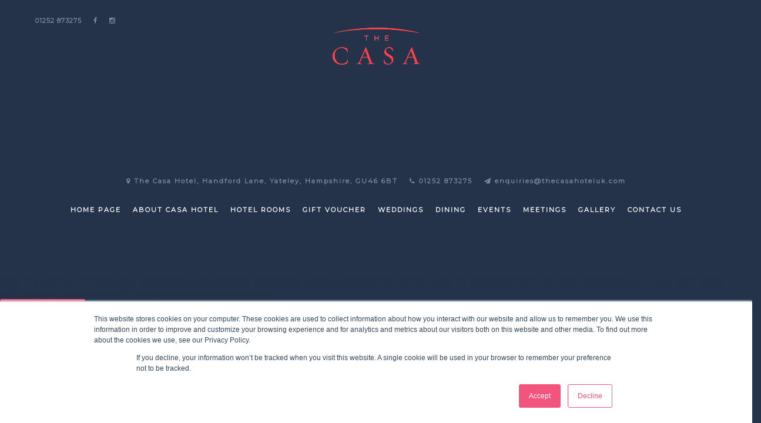

--- FILE ---
content_type: text/html; charset=UTF-8
request_url: https://thecasahoteluk.com/tag/saint-martins-day/
body_size: 9106
content:
<!doctype html>
<html class="no-js" lang="en">
<head>
    <meta http-equiv="Content-Type" content="text/html; charset=utf-8">
    <meta http-equiv="X-UA-Compatible" content="ie=edge">
    <title>Saint Martin&#039;s Day Archives - The Casa Hotel</title>
    <link href="https://thecasahoteluk.com" rel="canonical">
    <link rel='dns-prefetch' href='https://fonts.googleapis.com' />
    <link rel='dns-prefetch' href='https://maps.google.com' />
    <link rel='dns-prefetch' href='https://fonts.gstatic.com' />
    <link rel='dns-prefetch' href='https://onboard.triptease.io' />
    <link rel='dns-prefetch' href='https://gc.synxis.com' />
    <link rel='dns-prefetch' href='https://www.googletagmanager.com' />
    <link rel='dns-prefetch' href='https://www.twitter.com' />
    <link rel='dns-prefetch' href='https://www.facebook.com' />
    <link rel='dns-prefetch' href='https://www.facebook.com' />
    <link rel='dns-prefetch' href='https://connect.facebook.net' />
    <link rel='dns-prefetch' href='https://www.instagram.com' />
    <link rel='dns-prefetch' href='https://consent.cookiebot.com' />
    <link rel='dns-prefetch' href='//cdn.wishpond.net' />
    <!-- Mobile Meta -->
    <meta name="viewport" content="width=device-width, initial-scale=1.0, minimum-scale=1.0, maximum-scale=1.0, user-scalable=no">

    <!-- Favicons -->
    <link rel="apple-touch-icon" sizes="57x57" href="/apple-icon-57x57.png">
    <link rel="apple-touch-icon" sizes="60x60" href="/apple-icon-60x60.png">
    <link rel="apple-touch-icon" sizes="72x72" href="/apple-icon-72x72.png">
    <link rel="apple-touch-icon" sizes="76x76" href="/apple-icon-76x76.png">
    <link rel="apple-touch-icon" sizes="114x114" href="/apple-icon-114x114.png">
    <link rel="apple-touch-icon" sizes="120x120" href="/apple-icon-120x120.png">
    <link rel="apple-touch-icon" sizes="144x144" href="/apple-icon-144x144.png">
    <link rel="apple-touch-icon" sizes="152x152" href="/apple-icon-152x152.png">
    <link rel="apple-touch-icon" sizes="180x180" href="/apple-icon-180x180.png">
    <link rel="icon" type="image/png" sizes="192x192"  href="/android-icon-192x192.png">
    <link rel="icon" type="image/png" sizes="32x32" href="/favicon-32x32.png">
    <link rel="icon" type="image/png" sizes="96x96" href="/favicon-96x96.png">
    <link rel="icon" type="image/png" sizes="16x16" href="/favicon-16x16.png">
    <link rel="manifest" href="/manifest.json">
    <meta name="msapplication-TileColor" content="#ffffff">
    <meta name="msapplication-TileImage" content="/ms-icon-144x144.png">
    <meta name="theme-color" content="#ffffff">
    <!-- Css -->
    <link rel="stylesheet" type="text/css" href="https://thecasahoteluk.com/wp-content/themes/casahotel/assets/css/bootstrap.min.css">
    <link rel="stylesheet" type="text/css" href="https://thecasahoteluk.com/wp-content/themes/casahotel/assets/css/font.awesome.min.css">
    <link rel="stylesheet" type="text/css" href="https://thecasahoteluk.com/wp-content/themes/casahotel/assets/css/magnific.popup.css">
    <link rel="stylesheet" type="text/css" href="https://thecasahoteluk.com/wp-content/themes/casahotel/assets/css/owl.carousel.css">
    <link rel="stylesheet" type="text/css" href="https://thecasahoteluk.com/wp-content/themes/casahotel/assets/css/owl.theme.default.css">
    <link rel="stylesheet" type="text/css" href="https://thecasahoteluk.com/wp-content/themes/casahotel/assets/css/jquery-ui.css">
    <link rel="stylesheet" type="text/css" href="https://thecasahoteluk.com/wp-content/themes/casahotel/assets/css/style.css">
    <link rel="stylesheet" type="text/css" href="https://thecasahoteluk.com/wp-content/themes/casahotel/assets/css/responsive.css">

    <!-- Google Fonts -->
    <link href="https://fonts.googleapis.com/css?family=Playfair+Display:400,400italic,700,700italic,900,900italic&amp;subset=latin,latin-ext" rel="stylesheet" type="text/css">
    <link href="https://fonts.googleapis.com/css?family=Lato:300,400,700,900&amp;subset=latin,latin-ext" rel="stylesheet" type="text/css">
    <link href="https://fonts.googleapis.com/css?family=Montserrat" rel="stylesheet">
    <link href="https://fonts.googleapis.com/css?family=Lato" rel="stylesheet">
    <meta name='robots' content='index, follow, max-image-preview:large, max-snippet:-1, max-video-preview:-1' />

	<!-- This site is optimized with the Yoast SEO Premium plugin v20.0 (Yoast SEO v20.0) - https://yoast.com/wordpress/plugins/seo/ -->
	<link rel="canonical" href="https://thecasahoteluk.com/tag/saint-martins-day/" />
	<meta property="og:locale" content="en_GB" />
	<meta property="og:type" content="article" />
	<meta property="og:title" content="Saint Martin&#039;s Day Archives" />
	<meta property="og:url" content="https://thecasahoteluk.com/tag/saint-martins-day/" />
	<meta property="og:site_name" content="The Casa Hotel" />
	<meta name="twitter:card" content="summary_large_image" />
	<script type="application/ld+json" class="yoast-schema-graph">{"@context":"https://schema.org","@graph":[{"@type":"CollectionPage","@id":"https://thecasahoteluk.com/tag/saint-martins-day/","url":"https://thecasahoteluk.com/tag/saint-martins-day/","name":"Saint Martin's Day Archives - The Casa Hotel","isPartOf":{"@id":"https://thecasahoteluk.com/#website"},"breadcrumb":{"@id":"https://thecasahoteluk.com/tag/saint-martins-day/#breadcrumb"},"inLanguage":"en-GB"},{"@type":"BreadcrumbList","@id":"https://thecasahoteluk.com/tag/saint-martins-day/#breadcrumb","itemListElement":[{"@type":"ListItem","position":1,"name":"Home","item":"https://thecasahoteluk.com/"},{"@type":"ListItem","position":2,"name":"Saint Martin's Day"}]},{"@type":"WebSite","@id":"https://thecasahoteluk.com/#website","url":"https://thecasahoteluk.com/","name":"The Casa Hotel","description":"Experience home away from home at The Casa Hotel","publisher":{"@id":"https://thecasahoteluk.com/#organization"},"potentialAction":[{"@type":"SearchAction","target":{"@type":"EntryPoint","urlTemplate":"https://thecasahoteluk.com/?s={search_term_string}"},"query-input":"required name=search_term_string"}],"inLanguage":"en-GB"},{"@type":"Organization","@id":"https://thecasahoteluk.com/#organization","name":"The Casa Hotel","url":"https://thecasahoteluk.com/","logo":{"@type":"ImageObject","inLanguage":"en-GB","@id":"https://thecasahoteluk.com/#/schema/logo/image/","url":"https://thecasahoteluk.com/wp-content/uploads/2019/03/1.png","contentUrl":"https://thecasahoteluk.com/wp-content/uploads/2019/03/1.png","width":417,"height":130,"caption":"The Casa Hotel"},"image":{"@id":"https://thecasahoteluk.com/#/schema/logo/image/"},"sameAs":["https://www.instagram.com/thecasahotel/","https://www.facebook.com/TheCasaHotel/"]}]}</script>
	<!-- / Yoast SEO Premium plugin. -->


<script type='application/javascript'>console.log('PixelYourSite Free version 9.3.2');</script>
<link rel='dns-prefetch' href='//js.hs-scripts.com' />
<link rel='dns-prefetch' href='//www.googletagmanager.com' />
<link rel="alternate" type="application/rss+xml" title="The Casa Hotel &raquo; Saint Martin&#039;s Day Tag Feed" href="https://thecasahoteluk.com/tag/saint-martins-day/feed/" />
<script type="text/javascript">
window._wpemojiSettings = {"baseUrl":"https:\/\/s.w.org\/images\/core\/emoji\/14.0.0\/72x72\/","ext":".png","svgUrl":"https:\/\/s.w.org\/images\/core\/emoji\/14.0.0\/svg\/","svgExt":".svg","source":{"concatemoji":"https:\/\/thecasahoteluk.com\/wp-includes\/js\/wp-emoji-release.min.js?ver=6.1.1"}};
/*! This file is auto-generated */
!function(e,a,t){var n,r,o,i=a.createElement("canvas"),p=i.getContext&&i.getContext("2d");function s(e,t){var a=String.fromCharCode,e=(p.clearRect(0,0,i.width,i.height),p.fillText(a.apply(this,e),0,0),i.toDataURL());return p.clearRect(0,0,i.width,i.height),p.fillText(a.apply(this,t),0,0),e===i.toDataURL()}function c(e){var t=a.createElement("script");t.src=e,t.defer=t.type="text/javascript",a.getElementsByTagName("head")[0].appendChild(t)}for(o=Array("flag","emoji"),t.supports={everything:!0,everythingExceptFlag:!0},r=0;r<o.length;r++)t.supports[o[r]]=function(e){if(p&&p.fillText)switch(p.textBaseline="top",p.font="600 32px Arial",e){case"flag":return s([127987,65039,8205,9895,65039],[127987,65039,8203,9895,65039])?!1:!s([55356,56826,55356,56819],[55356,56826,8203,55356,56819])&&!s([55356,57332,56128,56423,56128,56418,56128,56421,56128,56430,56128,56423,56128,56447],[55356,57332,8203,56128,56423,8203,56128,56418,8203,56128,56421,8203,56128,56430,8203,56128,56423,8203,56128,56447]);case"emoji":return!s([129777,127995,8205,129778,127999],[129777,127995,8203,129778,127999])}return!1}(o[r]),t.supports.everything=t.supports.everything&&t.supports[o[r]],"flag"!==o[r]&&(t.supports.everythingExceptFlag=t.supports.everythingExceptFlag&&t.supports[o[r]]);t.supports.everythingExceptFlag=t.supports.everythingExceptFlag&&!t.supports.flag,t.DOMReady=!1,t.readyCallback=function(){t.DOMReady=!0},t.supports.everything||(n=function(){t.readyCallback()},a.addEventListener?(a.addEventListener("DOMContentLoaded",n,!1),e.addEventListener("load",n,!1)):(e.attachEvent("onload",n),a.attachEvent("onreadystatechange",function(){"complete"===a.readyState&&t.readyCallback()})),(e=t.source||{}).concatemoji?c(e.concatemoji):e.wpemoji&&e.twemoji&&(c(e.twemoji),c(e.wpemoji)))}(window,document,window._wpemojiSettings);
</script>
<style type="text/css">
img.wp-smiley,
img.emoji {
	display: inline !important;
	border: none !important;
	box-shadow: none !important;
	height: 1em !important;
	width: 1em !important;
	margin: 0 0.07em !important;
	vertical-align: -0.1em !important;
	background: none !important;
	padding: 0 !important;
}
</style>
	<link rel='stylesheet' id='la-icon-maneger-style-css' href='https://thecasahoteluk.com/wp-content/uploads/la_icon_sets/style.min.css?ver=6.1.1' type='text/css' media='all' />
<link rel='stylesheet' id='wp-block-library-css' href='https://thecasahoteluk.com/wp-includes/css/dist/block-library/style.min.css?ver=6.1.1' type='text/css' media='all' />
<link rel='stylesheet' id='classic-theme-styles-css' href='https://thecasahoteluk.com/wp-includes/css/classic-themes.min.css?ver=1' type='text/css' media='all' />
<style id='global-styles-inline-css' type='text/css'>
body{--wp--preset--color--black: #000000;--wp--preset--color--cyan-bluish-gray: #abb8c3;--wp--preset--color--white: #ffffff;--wp--preset--color--pale-pink: #f78da7;--wp--preset--color--vivid-red: #cf2e2e;--wp--preset--color--luminous-vivid-orange: #ff6900;--wp--preset--color--luminous-vivid-amber: #fcb900;--wp--preset--color--light-green-cyan: #7bdcb5;--wp--preset--color--vivid-green-cyan: #00d084;--wp--preset--color--pale-cyan-blue: #8ed1fc;--wp--preset--color--vivid-cyan-blue: #0693e3;--wp--preset--color--vivid-purple: #9b51e0;--wp--preset--gradient--vivid-cyan-blue-to-vivid-purple: linear-gradient(135deg,rgba(6,147,227,1) 0%,rgb(155,81,224) 100%);--wp--preset--gradient--light-green-cyan-to-vivid-green-cyan: linear-gradient(135deg,rgb(122,220,180) 0%,rgb(0,208,130) 100%);--wp--preset--gradient--luminous-vivid-amber-to-luminous-vivid-orange: linear-gradient(135deg,rgba(252,185,0,1) 0%,rgba(255,105,0,1) 100%);--wp--preset--gradient--luminous-vivid-orange-to-vivid-red: linear-gradient(135deg,rgba(255,105,0,1) 0%,rgb(207,46,46) 100%);--wp--preset--gradient--very-light-gray-to-cyan-bluish-gray: linear-gradient(135deg,rgb(238,238,238) 0%,rgb(169,184,195) 100%);--wp--preset--gradient--cool-to-warm-spectrum: linear-gradient(135deg,rgb(74,234,220) 0%,rgb(151,120,209) 20%,rgb(207,42,186) 40%,rgb(238,44,130) 60%,rgb(251,105,98) 80%,rgb(254,248,76) 100%);--wp--preset--gradient--blush-light-purple: linear-gradient(135deg,rgb(255,206,236) 0%,rgb(152,150,240) 100%);--wp--preset--gradient--blush-bordeaux: linear-gradient(135deg,rgb(254,205,165) 0%,rgb(254,45,45) 50%,rgb(107,0,62) 100%);--wp--preset--gradient--luminous-dusk: linear-gradient(135deg,rgb(255,203,112) 0%,rgb(199,81,192) 50%,rgb(65,88,208) 100%);--wp--preset--gradient--pale-ocean: linear-gradient(135deg,rgb(255,245,203) 0%,rgb(182,227,212) 50%,rgb(51,167,181) 100%);--wp--preset--gradient--electric-grass: linear-gradient(135deg,rgb(202,248,128) 0%,rgb(113,206,126) 100%);--wp--preset--gradient--midnight: linear-gradient(135deg,rgb(2,3,129) 0%,rgb(40,116,252) 100%);--wp--preset--duotone--dark-grayscale: url('#wp-duotone-dark-grayscale');--wp--preset--duotone--grayscale: url('#wp-duotone-grayscale');--wp--preset--duotone--purple-yellow: url('#wp-duotone-purple-yellow');--wp--preset--duotone--blue-red: url('#wp-duotone-blue-red');--wp--preset--duotone--midnight: url('#wp-duotone-midnight');--wp--preset--duotone--magenta-yellow: url('#wp-duotone-magenta-yellow');--wp--preset--duotone--purple-green: url('#wp-duotone-purple-green');--wp--preset--duotone--blue-orange: url('#wp-duotone-blue-orange');--wp--preset--font-size--small: 13px;--wp--preset--font-size--medium: 20px;--wp--preset--font-size--large: 36px;--wp--preset--font-size--x-large: 42px;--wp--preset--spacing--20: 0.44rem;--wp--preset--spacing--30: 0.67rem;--wp--preset--spacing--40: 1rem;--wp--preset--spacing--50: 1.5rem;--wp--preset--spacing--60: 2.25rem;--wp--preset--spacing--70: 3.38rem;--wp--preset--spacing--80: 5.06rem;}:where(.is-layout-flex){gap: 0.5em;}body .is-layout-flow > .alignleft{float: left;margin-inline-start: 0;margin-inline-end: 2em;}body .is-layout-flow > .alignright{float: right;margin-inline-start: 2em;margin-inline-end: 0;}body .is-layout-flow > .aligncenter{margin-left: auto !important;margin-right: auto !important;}body .is-layout-constrained > .alignleft{float: left;margin-inline-start: 0;margin-inline-end: 2em;}body .is-layout-constrained > .alignright{float: right;margin-inline-start: 2em;margin-inline-end: 0;}body .is-layout-constrained > .aligncenter{margin-left: auto !important;margin-right: auto !important;}body .is-layout-constrained > :where(:not(.alignleft):not(.alignright):not(.alignfull)){max-width: var(--wp--style--global--content-size);margin-left: auto !important;margin-right: auto !important;}body .is-layout-constrained > .alignwide{max-width: var(--wp--style--global--wide-size);}body .is-layout-flex{display: flex;}body .is-layout-flex{flex-wrap: wrap;align-items: center;}body .is-layout-flex > *{margin: 0;}:where(.wp-block-columns.is-layout-flex){gap: 2em;}.has-black-color{color: var(--wp--preset--color--black) !important;}.has-cyan-bluish-gray-color{color: var(--wp--preset--color--cyan-bluish-gray) !important;}.has-white-color{color: var(--wp--preset--color--white) !important;}.has-pale-pink-color{color: var(--wp--preset--color--pale-pink) !important;}.has-vivid-red-color{color: var(--wp--preset--color--vivid-red) !important;}.has-luminous-vivid-orange-color{color: var(--wp--preset--color--luminous-vivid-orange) !important;}.has-luminous-vivid-amber-color{color: var(--wp--preset--color--luminous-vivid-amber) !important;}.has-light-green-cyan-color{color: var(--wp--preset--color--light-green-cyan) !important;}.has-vivid-green-cyan-color{color: var(--wp--preset--color--vivid-green-cyan) !important;}.has-pale-cyan-blue-color{color: var(--wp--preset--color--pale-cyan-blue) !important;}.has-vivid-cyan-blue-color{color: var(--wp--preset--color--vivid-cyan-blue) !important;}.has-vivid-purple-color{color: var(--wp--preset--color--vivid-purple) !important;}.has-black-background-color{background-color: var(--wp--preset--color--black) !important;}.has-cyan-bluish-gray-background-color{background-color: var(--wp--preset--color--cyan-bluish-gray) !important;}.has-white-background-color{background-color: var(--wp--preset--color--white) !important;}.has-pale-pink-background-color{background-color: var(--wp--preset--color--pale-pink) !important;}.has-vivid-red-background-color{background-color: var(--wp--preset--color--vivid-red) !important;}.has-luminous-vivid-orange-background-color{background-color: var(--wp--preset--color--luminous-vivid-orange) !important;}.has-luminous-vivid-amber-background-color{background-color: var(--wp--preset--color--luminous-vivid-amber) !important;}.has-light-green-cyan-background-color{background-color: var(--wp--preset--color--light-green-cyan) !important;}.has-vivid-green-cyan-background-color{background-color: var(--wp--preset--color--vivid-green-cyan) !important;}.has-pale-cyan-blue-background-color{background-color: var(--wp--preset--color--pale-cyan-blue) !important;}.has-vivid-cyan-blue-background-color{background-color: var(--wp--preset--color--vivid-cyan-blue) !important;}.has-vivid-purple-background-color{background-color: var(--wp--preset--color--vivid-purple) !important;}.has-black-border-color{border-color: var(--wp--preset--color--black) !important;}.has-cyan-bluish-gray-border-color{border-color: var(--wp--preset--color--cyan-bluish-gray) !important;}.has-white-border-color{border-color: var(--wp--preset--color--white) !important;}.has-pale-pink-border-color{border-color: var(--wp--preset--color--pale-pink) !important;}.has-vivid-red-border-color{border-color: var(--wp--preset--color--vivid-red) !important;}.has-luminous-vivid-orange-border-color{border-color: var(--wp--preset--color--luminous-vivid-orange) !important;}.has-luminous-vivid-amber-border-color{border-color: var(--wp--preset--color--luminous-vivid-amber) !important;}.has-light-green-cyan-border-color{border-color: var(--wp--preset--color--light-green-cyan) !important;}.has-vivid-green-cyan-border-color{border-color: var(--wp--preset--color--vivid-green-cyan) !important;}.has-pale-cyan-blue-border-color{border-color: var(--wp--preset--color--pale-cyan-blue) !important;}.has-vivid-cyan-blue-border-color{border-color: var(--wp--preset--color--vivid-cyan-blue) !important;}.has-vivid-purple-border-color{border-color: var(--wp--preset--color--vivid-purple) !important;}.has-vivid-cyan-blue-to-vivid-purple-gradient-background{background: var(--wp--preset--gradient--vivid-cyan-blue-to-vivid-purple) !important;}.has-light-green-cyan-to-vivid-green-cyan-gradient-background{background: var(--wp--preset--gradient--light-green-cyan-to-vivid-green-cyan) !important;}.has-luminous-vivid-amber-to-luminous-vivid-orange-gradient-background{background: var(--wp--preset--gradient--luminous-vivid-amber-to-luminous-vivid-orange) !important;}.has-luminous-vivid-orange-to-vivid-red-gradient-background{background: var(--wp--preset--gradient--luminous-vivid-orange-to-vivid-red) !important;}.has-very-light-gray-to-cyan-bluish-gray-gradient-background{background: var(--wp--preset--gradient--very-light-gray-to-cyan-bluish-gray) !important;}.has-cool-to-warm-spectrum-gradient-background{background: var(--wp--preset--gradient--cool-to-warm-spectrum) !important;}.has-blush-light-purple-gradient-background{background: var(--wp--preset--gradient--blush-light-purple) !important;}.has-blush-bordeaux-gradient-background{background: var(--wp--preset--gradient--blush-bordeaux) !important;}.has-luminous-dusk-gradient-background{background: var(--wp--preset--gradient--luminous-dusk) !important;}.has-pale-ocean-gradient-background{background: var(--wp--preset--gradient--pale-ocean) !important;}.has-electric-grass-gradient-background{background: var(--wp--preset--gradient--electric-grass) !important;}.has-midnight-gradient-background{background: var(--wp--preset--gradient--midnight) !important;}.has-small-font-size{font-size: var(--wp--preset--font-size--small) !important;}.has-medium-font-size{font-size: var(--wp--preset--font-size--medium) !important;}.has-large-font-size{font-size: var(--wp--preset--font-size--large) !important;}.has-x-large-font-size{font-size: var(--wp--preset--font-size--x-large) !important;}
.wp-block-navigation a:where(:not(.wp-element-button)){color: inherit;}
:where(.wp-block-columns.is-layout-flex){gap: 2em;}
.wp-block-pullquote{font-size: 1.5em;line-height: 1.6;}
</style>
<link rel='stylesheet' id='contact-form-7-css' href='https://thecasahoteluk.com/wp-content/plugins/contact-form-7/includes/css/styles.css?ver=5.7.3' type='text/css' media='all' />
<style id='dominant-color-styles-inline-css' type='text/css'>
img[data-dominant-color]:not(.has-transparency) { background-color: var(--dominant-color); }
</style>
<link rel='stylesheet' id='style-css' href='https://thecasahoteluk.com/wp-content/themes/casahotel/style.css?ver=6.1.1' type='text/css' media='all' />
<script type='text/javascript' src='https://thecasahoteluk.com/wp-content/plugins/superfly-menu/includes/vendor/looks_awesome/icon_manager/js/md5.js?ver=1.0,0' id='la-icon-manager-md5-js'></script>
<script type='text/javascript' src='https://thecasahoteluk.com/wp-content/plugins/superfly-menu/includes/vendor/looks_awesome/icon_manager/js/util.js?ver=1.0,0' id='la-icon-manager-util-js'></script>
<script type='text/javascript' src='https://thecasahoteluk.com/wp-includes/js/jquery/jquery.min.js?ver=3.6.1' id='jquery-core-js'></script>
<script type='text/javascript' src='https://thecasahoteluk.com/wp-content/plugins/pixelyoursite/dist/scripts/jquery.bind-first-0.2.3.min.js?ver=6.1.1' id='jquery-bind-first-js'></script>
<script type='text/javascript' src='https://thecasahoteluk.com/wp-content/plugins/pixelyoursite/dist/scripts/js.cookie-2.1.3.min.js?ver=2.1.3' id='js-cookie-js'></script>
<script type='text/javascript' id='pys-js-extra'>
/* <![CDATA[ */
var pysOptions = {"staticEvents":{"facebook":{"init_event":[{"delay":0,"type":"static","name":"PageView","pixelIds":["424516975293919"],"eventID":"a45e2a0d-26b0-4658-910d-d74c81212b89","params":{"page_title":"Saint Martin's Day","post_type":"tag","post_id":508,"plugin":"PixelYourSite","user_role":"guest","event_url":"thecasahoteluk.com\/tag\/saint-martins-day\/"},"e_id":"init_event","ids":[],"hasTimeWindow":false,"timeWindow":0,"woo_order":"","edd_order":""}]}},"dynamicEvents":[],"triggerEvents":[],"triggerEventTypes":[],"facebook":{"pixelIds":["424516975293919"],"advancedMatching":[],"removeMetadata":false,"contentParams":{"post_type":"tag","post_id":508,"content_name":"Saint Martin's Day"},"commentEventEnabled":true,"wooVariableAsSimple":false,"downloadEnabled":true,"formEventEnabled":true,"ajaxForServerEvent":true,"serverApiEnabled":true,"wooCRSendFromServer":false},"debug":"","siteUrl":"https:\/\/thecasahoteluk.com","ajaxUrl":"https:\/\/thecasahoteluk.com\/wp-admin\/admin-ajax.php","ajax_event":"faee20d03f","enable_remove_download_url_param":"1","cookie_duration":"7","last_visit_duration":"60","gdpr":{"ajax_enabled":false,"all_disabled_by_api":false,"facebook_disabled_by_api":false,"analytics_disabled_by_api":false,"google_ads_disabled_by_api":false,"pinterest_disabled_by_api":false,"bing_disabled_by_api":false,"facebook_prior_consent_enabled":true,"analytics_prior_consent_enabled":true,"google_ads_prior_consent_enabled":null,"pinterest_prior_consent_enabled":true,"bing_prior_consent_enabled":true,"cookiebot_integration_enabled":false,"cookiebot_facebook_consent_category":"marketing","cookiebot_analytics_consent_category":"statistics","cookiebot_google_ads_consent_category":null,"cookiebot_pinterest_consent_category":"marketing","cookiebot_bing_consent_category":"marketing","consent_magic_integration_enabled":false,"real_cookie_banner_integration_enabled":false,"cookie_notice_integration_enabled":false,"cookie_law_info_integration_enabled":false},"woo":{"enabled":false},"edd":{"enabled":false}};
/* ]]> */
</script>
<script type='text/javascript' src='https://thecasahoteluk.com/wp-content/plugins/pixelyoursite/dist/scripts/public.js?ver=9.3.2' id='pys-js'></script>

<!-- Google Analytics snippet added by Site Kit -->
<script type='text/javascript' src='https://www.googletagmanager.com/gtag/js?id=G-047NQXFG60' id='google_gtagjs-js' async></script>
<script type='text/javascript' id='google_gtagjs-js-after'>
window.dataLayer = window.dataLayer || [];function gtag(){dataLayer.push(arguments);}
gtag("js", new Date());
gtag("set", "developer_id.dZTNiMT", true);
gtag("config", "G-047NQXFG60");
</script>

<!-- End Google Analytics snippet added by Site Kit -->
<link rel="https://api.w.org/" href="https://thecasahoteluk.com/wp-json/" /><link rel="alternate" type="application/json" href="https://thecasahoteluk.com/wp-json/wp/v2/tags/508" /><link rel="EditURI" type="application/rsd+xml" title="RSD" href="https://thecasahoteluk.com/xmlrpc.php?rsd" />
<link rel="wlwmanifest" type="application/wlwmanifest+xml" href="https://thecasahoteluk.com/wp-includes/wlwmanifest.xml" />
<meta name="generator" content="WordPress 6.1.1" />
<meta name="generator" content="Site Kit by Google 1.93.0" /><meta name="ahrefs-site-verification" content="c4c3a00c58f37f58fd429039c3594a2a360067a3bff6c9970c006b2326f29b27">
			<!-- DO NOT COPY THIS SNIPPET! Start of Page Analytics Tracking for HubSpot WordPress plugin v10.0.19-->
			<script type="text/javascript" class="hsq-set-content-id" data-content-id="listing-page">
				var _hsq = _hsq || [];
				_hsq.push(["setContentType", "listing-page"]);
			</script>
			<!-- DO NOT COPY THIS SNIPPET! End of Page Analytics Tracking for HubSpot WordPress plugin -->
					<script type="text/javascript">
				(function(c,l,a,r,i,t,y){
					c[a]=c[a]||function(){(c[a].q=c[a].q||[]).push(arguments)};t=l.createElement(r);t.async=1;
					t.src="https://www.clarity.ms/tag/"+i+"?ref=wordpress";y=l.getElementsByTagName(r)[0];y.parentNode.insertBefore(t,y);
				})(window, document, "clarity", "script", "fs3d2n7s1d");
		</script>
		<meta name="generator" content="Performance Lab 1.9.0; modules: images/dominant-color, images/webp-support, images/webp-uploads, js-and-css/audit-enqueued-assets">
<style type="text/css">.broken_link, a.broken_link {
	text-decoration: line-through;
}</style>    <script id="Cookiebot" src="https://consent.cookiebot.com/uc.js" data-cbid="09d48ec9-be81-412c-845c-7667a6b883c5" type="text/javascript" async></script>
</head>
<body data-rsssl=1>

<!-- Site Loading -->
<div class="site-loading">
    <img src="https://thecasahoteluk.com/wp-content/themes/casahotel/assets/img/loading.gif" alt="Loading">
</div>
<!-- Site Loading End -->

<!-- Site Back Top -->
<div class="site-backtop" title="Back to top">
    <i class="fa fa-angle-up"></i>
</div>
<!-- Site Back Top End -->

<!-- Site Header -->
<div class="site-header">
    <!-- Header Top -->
    <div class="header-top">
        <div class="wrapper">
            <div class="header-contact">
                <ul>
	                                        <li>01252 873275</li>
                    	                                        <li><a href="https://www.facebook.com/TheCasaHotel/" target="_blank"><i class="fa fa-facebook"></i></a></li>
	                	                	                	                                        <li><a href="https://www.instagram.com/thecasahotel/" target="_blank"><i class="fa fa-instagram"></i></a></li>
	                                </ul>
            </div>
            <div class="header-lang"></div>
        </div>
    </div>
    <!-- Header Top End -->
    <!-- Header Bottom -->
    <div class="header-bottom">
        <div class="wrapper">
            <div class="header-logo">
                <a href="https://thecasahoteluk.com"><img src="https://thecasahoteluk.com/wp-content/uploads/2019/03/1.png" alt="The Casa Hotel"></a>
            </div>
            <div class="header-nav">
	            
	                        </div>
<!--            <div class="header-toggle">-->
<!--                <i class="fa fa-bars"></i>-->
<!--            </div>-->
        </div>
        <div id="fixed-btn">
	                </div>
    </div>
    <!-- Header Bottom End -->
</div>
<!-- Site Header End -->

    <div class="content-row-1">

        <div class="row">
            <div class="col-lg-12 col-md-12 col-sm-12 col-xs-12">

                
            </div>
        </div>

    </div>

<!-- Site Footer -->
<div class="site-footer">
    <!-- Footer Top -->
    <div class="footer-top" style="display: none;">
        <div class="wrapper" >
            <div class="row">
                <div class="col-lg-6">
                    <h5>SOCIAL MEDIA</h5>
                    <h6>FOLLOW THE GRADIUM</h6>
                    <div class="widget-social-icons">
                        <ul>
	                                                        <li><a href="https://www.facebook.com/TheCasaHotel/" target="_blank"><i class="fa fa-facebook"></i></a></li>
	                        	                        	                        	                                                        <li><a href="https://www.instagram.com/thecasahotel/" target="_blank"><i class="fa fa-instagram"></i></a></li>
	                                                </ul>
                    </div>
                </div>
                <div class="col-lg-6">
                    <h5>NEWSLETTER</h5>
                    <h6>WE LOVE TO SHARE NEW OFFERS AND EXLUSIVE PROMOTIONS</h6>
                    <div class="widget-newsletter">
                        <form>
                            <input type="text" placeholder="ENTER YOUR E-MAIL ADDRESS" required>
                            <button type="submit"><i class="fa fa-paper-plane"></i></button>
                        </form>
                    </div>
                </div>
            </div>
        </div>
    </div>
    <!-- Footer Top End -->
    <!-- Footer Bottom -->
    <div class="footer-bottom">
        <div class="wrapper">
            <div class="footer-logo">
                <img src="" alt="">
            </div>
            <div class="footer-copyright">
                <p></p>
            </div>
            <div class="footer-contact">
                <ul>
                    <li><i class="fa fa-map-marker"></i> The Casa Hotel, Handford Lane, Yateley, Hampshire, GU46 6BT</li>
                    <li><i class="fa fa-phone"></i> 01252 873275</li>
                    <li><a href="mailto:enquiries@thecasahoteluk.com"><i class="fa fa-paper-plane"></i> enquiries@thecasahoteluk.com</a></li>
                </ul>
            </div>
            <div class="footer-nav">
	            <ul id="footer-menu" class=""><li id="menu-item-997" class="menu-item menu-item-type-post_type menu-item-object-page menu-item-home menu-item-997"><a href="https://thecasahoteluk.com/">Home Page</a></li>
<li id="menu-item-998" class="menu-item menu-item-type-post_type menu-item-object-page menu-item-998"><a href="https://thecasahoteluk.com/about-us/">About Casa Hotel</a></li>
<li id="menu-item-999" class="menu-item menu-item-type-post_type menu-item-object-page menu-item-999"><a href="https://thecasahoteluk.com/hotel-rooms-accommodation/">Hotel Rooms</a></li>
<li id="menu-item-1011" class="menu-item menu-item-type-custom menu-item-object-custom menu-item-1011"><a href="https://the-casa-hotel.vouchercart.com/app/">Gift Voucher</a></li>
<li id="menu-item-509" class="menu-item menu-item-type-post_type menu-item-object-service menu-item-509"><a href="https://thecasahoteluk.com/services/wedding-venue/">Weddings</a></li>
<li id="menu-item-1034" class="menu-item menu-item-type-custom menu-item-object-custom menu-item-1034"><a href="https://saporidicasa.co.uk/">Dining</a></li>
<li id="menu-item-384" class="sub menu-item menu-item-type-post_type menu-item-object-service menu-item-384"><a href="https://thecasahoteluk.com/services/celebrations/">Events</a></li>
<li id="menu-item-383" class="menu-item menu-item-type-post_type menu-item-object-service menu-item-383"><a href="https://thecasahoteluk.com/services/conference-events/">Meetings</a></li>
<li id="menu-item-164" class="menu-item menu-item-type-post_type menu-item-object-page menu-item-164"><a href="https://thecasahoteluk.com/photo-gallery/">Gallery</a></li>
<li id="menu-item-166" class="menu-item menu-item-type-post_type menu-item-object-page menu-item-166"><a href="https://thecasahoteluk.com/contact-us/">Contact Us</a></li>
</ul>            </div>
        </div>
    </div>
    <!-- Footer Bottom End -->
</div>
<!-- Site Footer End -->

<!-- Scripts -->
<script src="https://thecasahoteluk.com/wp-content/themes/casahotel/assets/js/jquery.min.js"></script>
<script src="https://thecasahoteluk.com/wp-content/themes/casahotel/assets/js/jquery-ui.min.js"></script>
<script src="https://thecasahoteluk.com/wp-content/themes/casahotel/assets/js/jquery.fitvids.js"></script>
<script src="https://thecasahoteluk.com/wp-content/themes/casahotel/assets/js/bootstrap.min.js"></script>
<script src="https://thecasahoteluk.com/wp-content/themes/casahotel/assets/js/magnific.popup.min.js"></script>
<script src="https://thecasahoteluk.com/wp-content/themes/casahotel/assets/js/imagesloaded.pkgd.js"></script>
<script src="https://thecasahoteluk.com/wp-content/themes/casahotel/assets/js/isotope.pkgd.min.js"></script>
<script src="https://thecasahoteluk.com/wp-content/themes/casahotel/assets/js/owl.carousel.min.js"></script>
<script src="https://thecasahoteluk.com/wp-content/themes/casahotel/assets/js/booking.form.js"></script>
<!--<script src="--><!--/assets/js/contact.form.js"></script>-->

<!-- Map Scripts -->
<script src="https://maps.google.com/maps/api/js?language=en&key=AIzaSyD89cL0freBr5nYbtF8Z9O7y7A0jqq1fC0"></script>
<script src="https://thecasahoteluk.com/wp-content/themes/casahotel/assets/js/gmap3.min.js"></script>
<script>(function(a,b){var c=a.createElement("script");c.src="https://onboard.triptease.io/bootstrap.js?integrationId="+b,c.defer=true,c.async=true,c.type="text/javascript";var d=document.getElementsByTagName("script")[0];d.parentNode.insertBefore(c,d)})(document,"01D6DTM5WSX3YS0ST3G681NFVV");</script>
<!-- Global site tag (gtag.js) - Google Analytics -->
<script async src="https://www.googletagmanager.com/gtag/js?id=UA-72353176-1"></script>
<script>
    window.dataLayer = window.dataLayer || [];
    function gtag(){dataLayer.push(arguments);}
    gtag('js', new Date());

    gtag('config', 'UA-72353176-1');
</script>
<!-- Facebook Pixel Code -->
<script>
!function(f,b,e,v,n,t,s)
{if(f.fbq)return;n=f.fbq=function(){n.callMethod?
n.callMethod.apply(n,arguments):n.queue.push(arguments)};
if(!f._fbq)f._fbq=n;n.push=n;n.loaded=!0;n.version='2.0';
n.queue=[];t=b.createElement(e);t.async=!0;
t.src=v;s=b.getElementsByTagName(e)[0];
s.parentNode.insertBefore(t,s)}(window, document,'script',
'https://connect.facebook.net/en_US/fbevents.js');
fbq('init', '424516975293919');
fbq('track', 'PageView');
</script>
<noscript><img height="1" width="1" style="display:none"
src="https://www.facebook.com/tr?id=424516975293919&ev=PageView&noscript=1"
/></noscript>
<!-- End Facebook Pixel Code -->
<script id="CookieDeclaration" src="https://consent.cookiebot.com/09d48ec9-be81-412c-845c-7667a6b883c5/cd.js" type="text/javascript" async></script>
<script type="text/javascript" src="//cdn.wishpond.net/connect.js?merchantId=1401866&writeKey=39d826e36f37" async></script>
<!-- Custom Scripts -->
<script src="https://thecasahoteluk.com/wp-content/themes/casahotel/assets/js/custom.js"></script>
<!-- Start of HubSpot code snippet -->
<button type="button" id="hs_show_banner_button"
  style="background-color: #f2547d; border: 1px solid #f2547d;
         border-radius: 3px; padding: 10px 16px; text-decoration: none; color: #fff;
         font-family: inherit; font-size: inherit; font-weight: normal; line-height: inherit;
         text-align: left; text-shadow: none;"
  onClick="(function(){
    var _hsp = window._hsp = window._hsp || [];
    _hsp.push(['showBanner']);
  })()"
>
  Cookie Settings
</button>

<!-- End of HubSpot code snippet -->
<noscript><img height="1" width="1" style="display: none;" src="https://www.facebook.com/tr?id=424516975293919&ev=PageView&noscript=1&cd%5Bpage_title%5D=Saint+Martin%27s+Day&cd%5Bpost_type%5D=tag&cd%5Bpost_id%5D=508&cd%5Bplugin%5D=PixelYourSite&cd%5Buser_role%5D=guest&cd%5Bevent_url%5D=thecasahoteluk.com%2Ftag%2Fsaint-martins-day%2F" alt=""></noscript>
<script type='text/javascript' src='https://thecasahoteluk.com/wp-content/plugins/contact-form-7/includes/swv/js/index.js?ver=5.7.3' id='swv-js'></script>
<script type='text/javascript' id='contact-form-7-js-extra'>
/* <![CDATA[ */
var wpcf7 = {"api":{"root":"https:\/\/thecasahoteluk.com\/wp-json\/","namespace":"contact-form-7\/v1"}};
/* ]]> */
</script>
<script type='text/javascript' src='https://thecasahoteluk.com/wp-content/plugins/contact-form-7/includes/js/index.js?ver=5.7.3' id='contact-form-7-js'></script>
<script type='text/javascript' id='leadin-script-loader-js-js-extra'>
/* <![CDATA[ */
var leadin_wordpress = {"userRole":"visitor","pageType":"archive","leadinPluginVersion":"10.0.19"};
/* ]]> */
</script>
<script type='text/javascript' src='https://js.hs-scripts.com/3355185.js?integration=WordPress&#038;ver=10.0.19' async defer id='hs-script-loader'></script>
<script type='text/javascript' src='https://www.google.com/recaptcha/api.js?render=6Lc9gs0UAAAAAEgY16RVap2UcQxAN3_Q0UOUfuF1&#038;ver=3.0' id='google-recaptcha-js'></script>
<script type='text/javascript' src='https://thecasahoteluk.com/wp-includes/js/dist/vendor/regenerator-runtime.min.js?ver=0.13.9' id='regenerator-runtime-js'></script>
<script type='text/javascript' src='https://thecasahoteluk.com/wp-includes/js/dist/vendor/wp-polyfill.min.js?ver=3.15.0' id='wp-polyfill-js'></script>
<script type='text/javascript' id='wpcf7-recaptcha-js-extra'>
/* <![CDATA[ */
var wpcf7_recaptcha = {"sitekey":"6Lc9gs0UAAAAAEgY16RVap2UcQxAN3_Q0UOUfuF1","actions":{"homepage":"homepage","contactform":"contactform"}};
/* ]]> */
</script>
<script type='text/javascript' src='https://thecasahoteluk.com/wp-content/plugins/contact-form-7/modules/recaptcha/index.js?ver=5.7.3' id='wpcf7-recaptcha-js'></script>
</body>
</html>


--- FILE ---
content_type: text/html; charset=utf-8
request_url: https://www.google.com/recaptcha/api2/anchor?ar=1&k=6Lc9gs0UAAAAAEgY16RVap2UcQxAN3_Q0UOUfuF1&co=aHR0cHM6Ly90aGVjYXNhaG90ZWx1ay5jb206NDQz&hl=en&v=N67nZn4AqZkNcbeMu4prBgzg&size=invisible&anchor-ms=20000&execute-ms=30000&cb=fr020exe7f4a
body_size: 48749
content:
<!DOCTYPE HTML><html dir="ltr" lang="en"><head><meta http-equiv="Content-Type" content="text/html; charset=UTF-8">
<meta http-equiv="X-UA-Compatible" content="IE=edge">
<title>reCAPTCHA</title>
<style type="text/css">
/* cyrillic-ext */
@font-face {
  font-family: 'Roboto';
  font-style: normal;
  font-weight: 400;
  font-stretch: 100%;
  src: url(//fonts.gstatic.com/s/roboto/v48/KFO7CnqEu92Fr1ME7kSn66aGLdTylUAMa3GUBHMdazTgWw.woff2) format('woff2');
  unicode-range: U+0460-052F, U+1C80-1C8A, U+20B4, U+2DE0-2DFF, U+A640-A69F, U+FE2E-FE2F;
}
/* cyrillic */
@font-face {
  font-family: 'Roboto';
  font-style: normal;
  font-weight: 400;
  font-stretch: 100%;
  src: url(//fonts.gstatic.com/s/roboto/v48/KFO7CnqEu92Fr1ME7kSn66aGLdTylUAMa3iUBHMdazTgWw.woff2) format('woff2');
  unicode-range: U+0301, U+0400-045F, U+0490-0491, U+04B0-04B1, U+2116;
}
/* greek-ext */
@font-face {
  font-family: 'Roboto';
  font-style: normal;
  font-weight: 400;
  font-stretch: 100%;
  src: url(//fonts.gstatic.com/s/roboto/v48/KFO7CnqEu92Fr1ME7kSn66aGLdTylUAMa3CUBHMdazTgWw.woff2) format('woff2');
  unicode-range: U+1F00-1FFF;
}
/* greek */
@font-face {
  font-family: 'Roboto';
  font-style: normal;
  font-weight: 400;
  font-stretch: 100%;
  src: url(//fonts.gstatic.com/s/roboto/v48/KFO7CnqEu92Fr1ME7kSn66aGLdTylUAMa3-UBHMdazTgWw.woff2) format('woff2');
  unicode-range: U+0370-0377, U+037A-037F, U+0384-038A, U+038C, U+038E-03A1, U+03A3-03FF;
}
/* math */
@font-face {
  font-family: 'Roboto';
  font-style: normal;
  font-weight: 400;
  font-stretch: 100%;
  src: url(//fonts.gstatic.com/s/roboto/v48/KFO7CnqEu92Fr1ME7kSn66aGLdTylUAMawCUBHMdazTgWw.woff2) format('woff2');
  unicode-range: U+0302-0303, U+0305, U+0307-0308, U+0310, U+0312, U+0315, U+031A, U+0326-0327, U+032C, U+032F-0330, U+0332-0333, U+0338, U+033A, U+0346, U+034D, U+0391-03A1, U+03A3-03A9, U+03B1-03C9, U+03D1, U+03D5-03D6, U+03F0-03F1, U+03F4-03F5, U+2016-2017, U+2034-2038, U+203C, U+2040, U+2043, U+2047, U+2050, U+2057, U+205F, U+2070-2071, U+2074-208E, U+2090-209C, U+20D0-20DC, U+20E1, U+20E5-20EF, U+2100-2112, U+2114-2115, U+2117-2121, U+2123-214F, U+2190, U+2192, U+2194-21AE, U+21B0-21E5, U+21F1-21F2, U+21F4-2211, U+2213-2214, U+2216-22FF, U+2308-230B, U+2310, U+2319, U+231C-2321, U+2336-237A, U+237C, U+2395, U+239B-23B7, U+23D0, U+23DC-23E1, U+2474-2475, U+25AF, U+25B3, U+25B7, U+25BD, U+25C1, U+25CA, U+25CC, U+25FB, U+266D-266F, U+27C0-27FF, U+2900-2AFF, U+2B0E-2B11, U+2B30-2B4C, U+2BFE, U+3030, U+FF5B, U+FF5D, U+1D400-1D7FF, U+1EE00-1EEFF;
}
/* symbols */
@font-face {
  font-family: 'Roboto';
  font-style: normal;
  font-weight: 400;
  font-stretch: 100%;
  src: url(//fonts.gstatic.com/s/roboto/v48/KFO7CnqEu92Fr1ME7kSn66aGLdTylUAMaxKUBHMdazTgWw.woff2) format('woff2');
  unicode-range: U+0001-000C, U+000E-001F, U+007F-009F, U+20DD-20E0, U+20E2-20E4, U+2150-218F, U+2190, U+2192, U+2194-2199, U+21AF, U+21E6-21F0, U+21F3, U+2218-2219, U+2299, U+22C4-22C6, U+2300-243F, U+2440-244A, U+2460-24FF, U+25A0-27BF, U+2800-28FF, U+2921-2922, U+2981, U+29BF, U+29EB, U+2B00-2BFF, U+4DC0-4DFF, U+FFF9-FFFB, U+10140-1018E, U+10190-1019C, U+101A0, U+101D0-101FD, U+102E0-102FB, U+10E60-10E7E, U+1D2C0-1D2D3, U+1D2E0-1D37F, U+1F000-1F0FF, U+1F100-1F1AD, U+1F1E6-1F1FF, U+1F30D-1F30F, U+1F315, U+1F31C, U+1F31E, U+1F320-1F32C, U+1F336, U+1F378, U+1F37D, U+1F382, U+1F393-1F39F, U+1F3A7-1F3A8, U+1F3AC-1F3AF, U+1F3C2, U+1F3C4-1F3C6, U+1F3CA-1F3CE, U+1F3D4-1F3E0, U+1F3ED, U+1F3F1-1F3F3, U+1F3F5-1F3F7, U+1F408, U+1F415, U+1F41F, U+1F426, U+1F43F, U+1F441-1F442, U+1F444, U+1F446-1F449, U+1F44C-1F44E, U+1F453, U+1F46A, U+1F47D, U+1F4A3, U+1F4B0, U+1F4B3, U+1F4B9, U+1F4BB, U+1F4BF, U+1F4C8-1F4CB, U+1F4D6, U+1F4DA, U+1F4DF, U+1F4E3-1F4E6, U+1F4EA-1F4ED, U+1F4F7, U+1F4F9-1F4FB, U+1F4FD-1F4FE, U+1F503, U+1F507-1F50B, U+1F50D, U+1F512-1F513, U+1F53E-1F54A, U+1F54F-1F5FA, U+1F610, U+1F650-1F67F, U+1F687, U+1F68D, U+1F691, U+1F694, U+1F698, U+1F6AD, U+1F6B2, U+1F6B9-1F6BA, U+1F6BC, U+1F6C6-1F6CF, U+1F6D3-1F6D7, U+1F6E0-1F6EA, U+1F6F0-1F6F3, U+1F6F7-1F6FC, U+1F700-1F7FF, U+1F800-1F80B, U+1F810-1F847, U+1F850-1F859, U+1F860-1F887, U+1F890-1F8AD, U+1F8B0-1F8BB, U+1F8C0-1F8C1, U+1F900-1F90B, U+1F93B, U+1F946, U+1F984, U+1F996, U+1F9E9, U+1FA00-1FA6F, U+1FA70-1FA7C, U+1FA80-1FA89, U+1FA8F-1FAC6, U+1FACE-1FADC, U+1FADF-1FAE9, U+1FAF0-1FAF8, U+1FB00-1FBFF;
}
/* vietnamese */
@font-face {
  font-family: 'Roboto';
  font-style: normal;
  font-weight: 400;
  font-stretch: 100%;
  src: url(//fonts.gstatic.com/s/roboto/v48/KFO7CnqEu92Fr1ME7kSn66aGLdTylUAMa3OUBHMdazTgWw.woff2) format('woff2');
  unicode-range: U+0102-0103, U+0110-0111, U+0128-0129, U+0168-0169, U+01A0-01A1, U+01AF-01B0, U+0300-0301, U+0303-0304, U+0308-0309, U+0323, U+0329, U+1EA0-1EF9, U+20AB;
}
/* latin-ext */
@font-face {
  font-family: 'Roboto';
  font-style: normal;
  font-weight: 400;
  font-stretch: 100%;
  src: url(//fonts.gstatic.com/s/roboto/v48/KFO7CnqEu92Fr1ME7kSn66aGLdTylUAMa3KUBHMdazTgWw.woff2) format('woff2');
  unicode-range: U+0100-02BA, U+02BD-02C5, U+02C7-02CC, U+02CE-02D7, U+02DD-02FF, U+0304, U+0308, U+0329, U+1D00-1DBF, U+1E00-1E9F, U+1EF2-1EFF, U+2020, U+20A0-20AB, U+20AD-20C0, U+2113, U+2C60-2C7F, U+A720-A7FF;
}
/* latin */
@font-face {
  font-family: 'Roboto';
  font-style: normal;
  font-weight: 400;
  font-stretch: 100%;
  src: url(//fonts.gstatic.com/s/roboto/v48/KFO7CnqEu92Fr1ME7kSn66aGLdTylUAMa3yUBHMdazQ.woff2) format('woff2');
  unicode-range: U+0000-00FF, U+0131, U+0152-0153, U+02BB-02BC, U+02C6, U+02DA, U+02DC, U+0304, U+0308, U+0329, U+2000-206F, U+20AC, U+2122, U+2191, U+2193, U+2212, U+2215, U+FEFF, U+FFFD;
}
/* cyrillic-ext */
@font-face {
  font-family: 'Roboto';
  font-style: normal;
  font-weight: 500;
  font-stretch: 100%;
  src: url(//fonts.gstatic.com/s/roboto/v48/KFO7CnqEu92Fr1ME7kSn66aGLdTylUAMa3GUBHMdazTgWw.woff2) format('woff2');
  unicode-range: U+0460-052F, U+1C80-1C8A, U+20B4, U+2DE0-2DFF, U+A640-A69F, U+FE2E-FE2F;
}
/* cyrillic */
@font-face {
  font-family: 'Roboto';
  font-style: normal;
  font-weight: 500;
  font-stretch: 100%;
  src: url(//fonts.gstatic.com/s/roboto/v48/KFO7CnqEu92Fr1ME7kSn66aGLdTylUAMa3iUBHMdazTgWw.woff2) format('woff2');
  unicode-range: U+0301, U+0400-045F, U+0490-0491, U+04B0-04B1, U+2116;
}
/* greek-ext */
@font-face {
  font-family: 'Roboto';
  font-style: normal;
  font-weight: 500;
  font-stretch: 100%;
  src: url(//fonts.gstatic.com/s/roboto/v48/KFO7CnqEu92Fr1ME7kSn66aGLdTylUAMa3CUBHMdazTgWw.woff2) format('woff2');
  unicode-range: U+1F00-1FFF;
}
/* greek */
@font-face {
  font-family: 'Roboto';
  font-style: normal;
  font-weight: 500;
  font-stretch: 100%;
  src: url(//fonts.gstatic.com/s/roboto/v48/KFO7CnqEu92Fr1ME7kSn66aGLdTylUAMa3-UBHMdazTgWw.woff2) format('woff2');
  unicode-range: U+0370-0377, U+037A-037F, U+0384-038A, U+038C, U+038E-03A1, U+03A3-03FF;
}
/* math */
@font-face {
  font-family: 'Roboto';
  font-style: normal;
  font-weight: 500;
  font-stretch: 100%;
  src: url(//fonts.gstatic.com/s/roboto/v48/KFO7CnqEu92Fr1ME7kSn66aGLdTylUAMawCUBHMdazTgWw.woff2) format('woff2');
  unicode-range: U+0302-0303, U+0305, U+0307-0308, U+0310, U+0312, U+0315, U+031A, U+0326-0327, U+032C, U+032F-0330, U+0332-0333, U+0338, U+033A, U+0346, U+034D, U+0391-03A1, U+03A3-03A9, U+03B1-03C9, U+03D1, U+03D5-03D6, U+03F0-03F1, U+03F4-03F5, U+2016-2017, U+2034-2038, U+203C, U+2040, U+2043, U+2047, U+2050, U+2057, U+205F, U+2070-2071, U+2074-208E, U+2090-209C, U+20D0-20DC, U+20E1, U+20E5-20EF, U+2100-2112, U+2114-2115, U+2117-2121, U+2123-214F, U+2190, U+2192, U+2194-21AE, U+21B0-21E5, U+21F1-21F2, U+21F4-2211, U+2213-2214, U+2216-22FF, U+2308-230B, U+2310, U+2319, U+231C-2321, U+2336-237A, U+237C, U+2395, U+239B-23B7, U+23D0, U+23DC-23E1, U+2474-2475, U+25AF, U+25B3, U+25B7, U+25BD, U+25C1, U+25CA, U+25CC, U+25FB, U+266D-266F, U+27C0-27FF, U+2900-2AFF, U+2B0E-2B11, U+2B30-2B4C, U+2BFE, U+3030, U+FF5B, U+FF5D, U+1D400-1D7FF, U+1EE00-1EEFF;
}
/* symbols */
@font-face {
  font-family: 'Roboto';
  font-style: normal;
  font-weight: 500;
  font-stretch: 100%;
  src: url(//fonts.gstatic.com/s/roboto/v48/KFO7CnqEu92Fr1ME7kSn66aGLdTylUAMaxKUBHMdazTgWw.woff2) format('woff2');
  unicode-range: U+0001-000C, U+000E-001F, U+007F-009F, U+20DD-20E0, U+20E2-20E4, U+2150-218F, U+2190, U+2192, U+2194-2199, U+21AF, U+21E6-21F0, U+21F3, U+2218-2219, U+2299, U+22C4-22C6, U+2300-243F, U+2440-244A, U+2460-24FF, U+25A0-27BF, U+2800-28FF, U+2921-2922, U+2981, U+29BF, U+29EB, U+2B00-2BFF, U+4DC0-4DFF, U+FFF9-FFFB, U+10140-1018E, U+10190-1019C, U+101A0, U+101D0-101FD, U+102E0-102FB, U+10E60-10E7E, U+1D2C0-1D2D3, U+1D2E0-1D37F, U+1F000-1F0FF, U+1F100-1F1AD, U+1F1E6-1F1FF, U+1F30D-1F30F, U+1F315, U+1F31C, U+1F31E, U+1F320-1F32C, U+1F336, U+1F378, U+1F37D, U+1F382, U+1F393-1F39F, U+1F3A7-1F3A8, U+1F3AC-1F3AF, U+1F3C2, U+1F3C4-1F3C6, U+1F3CA-1F3CE, U+1F3D4-1F3E0, U+1F3ED, U+1F3F1-1F3F3, U+1F3F5-1F3F7, U+1F408, U+1F415, U+1F41F, U+1F426, U+1F43F, U+1F441-1F442, U+1F444, U+1F446-1F449, U+1F44C-1F44E, U+1F453, U+1F46A, U+1F47D, U+1F4A3, U+1F4B0, U+1F4B3, U+1F4B9, U+1F4BB, U+1F4BF, U+1F4C8-1F4CB, U+1F4D6, U+1F4DA, U+1F4DF, U+1F4E3-1F4E6, U+1F4EA-1F4ED, U+1F4F7, U+1F4F9-1F4FB, U+1F4FD-1F4FE, U+1F503, U+1F507-1F50B, U+1F50D, U+1F512-1F513, U+1F53E-1F54A, U+1F54F-1F5FA, U+1F610, U+1F650-1F67F, U+1F687, U+1F68D, U+1F691, U+1F694, U+1F698, U+1F6AD, U+1F6B2, U+1F6B9-1F6BA, U+1F6BC, U+1F6C6-1F6CF, U+1F6D3-1F6D7, U+1F6E0-1F6EA, U+1F6F0-1F6F3, U+1F6F7-1F6FC, U+1F700-1F7FF, U+1F800-1F80B, U+1F810-1F847, U+1F850-1F859, U+1F860-1F887, U+1F890-1F8AD, U+1F8B0-1F8BB, U+1F8C0-1F8C1, U+1F900-1F90B, U+1F93B, U+1F946, U+1F984, U+1F996, U+1F9E9, U+1FA00-1FA6F, U+1FA70-1FA7C, U+1FA80-1FA89, U+1FA8F-1FAC6, U+1FACE-1FADC, U+1FADF-1FAE9, U+1FAF0-1FAF8, U+1FB00-1FBFF;
}
/* vietnamese */
@font-face {
  font-family: 'Roboto';
  font-style: normal;
  font-weight: 500;
  font-stretch: 100%;
  src: url(//fonts.gstatic.com/s/roboto/v48/KFO7CnqEu92Fr1ME7kSn66aGLdTylUAMa3OUBHMdazTgWw.woff2) format('woff2');
  unicode-range: U+0102-0103, U+0110-0111, U+0128-0129, U+0168-0169, U+01A0-01A1, U+01AF-01B0, U+0300-0301, U+0303-0304, U+0308-0309, U+0323, U+0329, U+1EA0-1EF9, U+20AB;
}
/* latin-ext */
@font-face {
  font-family: 'Roboto';
  font-style: normal;
  font-weight: 500;
  font-stretch: 100%;
  src: url(//fonts.gstatic.com/s/roboto/v48/KFO7CnqEu92Fr1ME7kSn66aGLdTylUAMa3KUBHMdazTgWw.woff2) format('woff2');
  unicode-range: U+0100-02BA, U+02BD-02C5, U+02C7-02CC, U+02CE-02D7, U+02DD-02FF, U+0304, U+0308, U+0329, U+1D00-1DBF, U+1E00-1E9F, U+1EF2-1EFF, U+2020, U+20A0-20AB, U+20AD-20C0, U+2113, U+2C60-2C7F, U+A720-A7FF;
}
/* latin */
@font-face {
  font-family: 'Roboto';
  font-style: normal;
  font-weight: 500;
  font-stretch: 100%;
  src: url(//fonts.gstatic.com/s/roboto/v48/KFO7CnqEu92Fr1ME7kSn66aGLdTylUAMa3yUBHMdazQ.woff2) format('woff2');
  unicode-range: U+0000-00FF, U+0131, U+0152-0153, U+02BB-02BC, U+02C6, U+02DA, U+02DC, U+0304, U+0308, U+0329, U+2000-206F, U+20AC, U+2122, U+2191, U+2193, U+2212, U+2215, U+FEFF, U+FFFD;
}
/* cyrillic-ext */
@font-face {
  font-family: 'Roboto';
  font-style: normal;
  font-weight: 900;
  font-stretch: 100%;
  src: url(//fonts.gstatic.com/s/roboto/v48/KFO7CnqEu92Fr1ME7kSn66aGLdTylUAMa3GUBHMdazTgWw.woff2) format('woff2');
  unicode-range: U+0460-052F, U+1C80-1C8A, U+20B4, U+2DE0-2DFF, U+A640-A69F, U+FE2E-FE2F;
}
/* cyrillic */
@font-face {
  font-family: 'Roboto';
  font-style: normal;
  font-weight: 900;
  font-stretch: 100%;
  src: url(//fonts.gstatic.com/s/roboto/v48/KFO7CnqEu92Fr1ME7kSn66aGLdTylUAMa3iUBHMdazTgWw.woff2) format('woff2');
  unicode-range: U+0301, U+0400-045F, U+0490-0491, U+04B0-04B1, U+2116;
}
/* greek-ext */
@font-face {
  font-family: 'Roboto';
  font-style: normal;
  font-weight: 900;
  font-stretch: 100%;
  src: url(//fonts.gstatic.com/s/roboto/v48/KFO7CnqEu92Fr1ME7kSn66aGLdTylUAMa3CUBHMdazTgWw.woff2) format('woff2');
  unicode-range: U+1F00-1FFF;
}
/* greek */
@font-face {
  font-family: 'Roboto';
  font-style: normal;
  font-weight: 900;
  font-stretch: 100%;
  src: url(//fonts.gstatic.com/s/roboto/v48/KFO7CnqEu92Fr1ME7kSn66aGLdTylUAMa3-UBHMdazTgWw.woff2) format('woff2');
  unicode-range: U+0370-0377, U+037A-037F, U+0384-038A, U+038C, U+038E-03A1, U+03A3-03FF;
}
/* math */
@font-face {
  font-family: 'Roboto';
  font-style: normal;
  font-weight: 900;
  font-stretch: 100%;
  src: url(//fonts.gstatic.com/s/roboto/v48/KFO7CnqEu92Fr1ME7kSn66aGLdTylUAMawCUBHMdazTgWw.woff2) format('woff2');
  unicode-range: U+0302-0303, U+0305, U+0307-0308, U+0310, U+0312, U+0315, U+031A, U+0326-0327, U+032C, U+032F-0330, U+0332-0333, U+0338, U+033A, U+0346, U+034D, U+0391-03A1, U+03A3-03A9, U+03B1-03C9, U+03D1, U+03D5-03D6, U+03F0-03F1, U+03F4-03F5, U+2016-2017, U+2034-2038, U+203C, U+2040, U+2043, U+2047, U+2050, U+2057, U+205F, U+2070-2071, U+2074-208E, U+2090-209C, U+20D0-20DC, U+20E1, U+20E5-20EF, U+2100-2112, U+2114-2115, U+2117-2121, U+2123-214F, U+2190, U+2192, U+2194-21AE, U+21B0-21E5, U+21F1-21F2, U+21F4-2211, U+2213-2214, U+2216-22FF, U+2308-230B, U+2310, U+2319, U+231C-2321, U+2336-237A, U+237C, U+2395, U+239B-23B7, U+23D0, U+23DC-23E1, U+2474-2475, U+25AF, U+25B3, U+25B7, U+25BD, U+25C1, U+25CA, U+25CC, U+25FB, U+266D-266F, U+27C0-27FF, U+2900-2AFF, U+2B0E-2B11, U+2B30-2B4C, U+2BFE, U+3030, U+FF5B, U+FF5D, U+1D400-1D7FF, U+1EE00-1EEFF;
}
/* symbols */
@font-face {
  font-family: 'Roboto';
  font-style: normal;
  font-weight: 900;
  font-stretch: 100%;
  src: url(//fonts.gstatic.com/s/roboto/v48/KFO7CnqEu92Fr1ME7kSn66aGLdTylUAMaxKUBHMdazTgWw.woff2) format('woff2');
  unicode-range: U+0001-000C, U+000E-001F, U+007F-009F, U+20DD-20E0, U+20E2-20E4, U+2150-218F, U+2190, U+2192, U+2194-2199, U+21AF, U+21E6-21F0, U+21F3, U+2218-2219, U+2299, U+22C4-22C6, U+2300-243F, U+2440-244A, U+2460-24FF, U+25A0-27BF, U+2800-28FF, U+2921-2922, U+2981, U+29BF, U+29EB, U+2B00-2BFF, U+4DC0-4DFF, U+FFF9-FFFB, U+10140-1018E, U+10190-1019C, U+101A0, U+101D0-101FD, U+102E0-102FB, U+10E60-10E7E, U+1D2C0-1D2D3, U+1D2E0-1D37F, U+1F000-1F0FF, U+1F100-1F1AD, U+1F1E6-1F1FF, U+1F30D-1F30F, U+1F315, U+1F31C, U+1F31E, U+1F320-1F32C, U+1F336, U+1F378, U+1F37D, U+1F382, U+1F393-1F39F, U+1F3A7-1F3A8, U+1F3AC-1F3AF, U+1F3C2, U+1F3C4-1F3C6, U+1F3CA-1F3CE, U+1F3D4-1F3E0, U+1F3ED, U+1F3F1-1F3F3, U+1F3F5-1F3F7, U+1F408, U+1F415, U+1F41F, U+1F426, U+1F43F, U+1F441-1F442, U+1F444, U+1F446-1F449, U+1F44C-1F44E, U+1F453, U+1F46A, U+1F47D, U+1F4A3, U+1F4B0, U+1F4B3, U+1F4B9, U+1F4BB, U+1F4BF, U+1F4C8-1F4CB, U+1F4D6, U+1F4DA, U+1F4DF, U+1F4E3-1F4E6, U+1F4EA-1F4ED, U+1F4F7, U+1F4F9-1F4FB, U+1F4FD-1F4FE, U+1F503, U+1F507-1F50B, U+1F50D, U+1F512-1F513, U+1F53E-1F54A, U+1F54F-1F5FA, U+1F610, U+1F650-1F67F, U+1F687, U+1F68D, U+1F691, U+1F694, U+1F698, U+1F6AD, U+1F6B2, U+1F6B9-1F6BA, U+1F6BC, U+1F6C6-1F6CF, U+1F6D3-1F6D7, U+1F6E0-1F6EA, U+1F6F0-1F6F3, U+1F6F7-1F6FC, U+1F700-1F7FF, U+1F800-1F80B, U+1F810-1F847, U+1F850-1F859, U+1F860-1F887, U+1F890-1F8AD, U+1F8B0-1F8BB, U+1F8C0-1F8C1, U+1F900-1F90B, U+1F93B, U+1F946, U+1F984, U+1F996, U+1F9E9, U+1FA00-1FA6F, U+1FA70-1FA7C, U+1FA80-1FA89, U+1FA8F-1FAC6, U+1FACE-1FADC, U+1FADF-1FAE9, U+1FAF0-1FAF8, U+1FB00-1FBFF;
}
/* vietnamese */
@font-face {
  font-family: 'Roboto';
  font-style: normal;
  font-weight: 900;
  font-stretch: 100%;
  src: url(//fonts.gstatic.com/s/roboto/v48/KFO7CnqEu92Fr1ME7kSn66aGLdTylUAMa3OUBHMdazTgWw.woff2) format('woff2');
  unicode-range: U+0102-0103, U+0110-0111, U+0128-0129, U+0168-0169, U+01A0-01A1, U+01AF-01B0, U+0300-0301, U+0303-0304, U+0308-0309, U+0323, U+0329, U+1EA0-1EF9, U+20AB;
}
/* latin-ext */
@font-face {
  font-family: 'Roboto';
  font-style: normal;
  font-weight: 900;
  font-stretch: 100%;
  src: url(//fonts.gstatic.com/s/roboto/v48/KFO7CnqEu92Fr1ME7kSn66aGLdTylUAMa3KUBHMdazTgWw.woff2) format('woff2');
  unicode-range: U+0100-02BA, U+02BD-02C5, U+02C7-02CC, U+02CE-02D7, U+02DD-02FF, U+0304, U+0308, U+0329, U+1D00-1DBF, U+1E00-1E9F, U+1EF2-1EFF, U+2020, U+20A0-20AB, U+20AD-20C0, U+2113, U+2C60-2C7F, U+A720-A7FF;
}
/* latin */
@font-face {
  font-family: 'Roboto';
  font-style: normal;
  font-weight: 900;
  font-stretch: 100%;
  src: url(//fonts.gstatic.com/s/roboto/v48/KFO7CnqEu92Fr1ME7kSn66aGLdTylUAMa3yUBHMdazQ.woff2) format('woff2');
  unicode-range: U+0000-00FF, U+0131, U+0152-0153, U+02BB-02BC, U+02C6, U+02DA, U+02DC, U+0304, U+0308, U+0329, U+2000-206F, U+20AC, U+2122, U+2191, U+2193, U+2212, U+2215, U+FEFF, U+FFFD;
}

</style>
<link rel="stylesheet" type="text/css" href="https://www.gstatic.com/recaptcha/releases/N67nZn4AqZkNcbeMu4prBgzg/styles__ltr.css">
<script nonce="Ni_Xlbh0kIfqB2mwTD8MZQ" type="text/javascript">window['__recaptcha_api'] = 'https://www.google.com/recaptcha/api2/';</script>
<script type="text/javascript" src="https://www.gstatic.com/recaptcha/releases/N67nZn4AqZkNcbeMu4prBgzg/recaptcha__en.js" nonce="Ni_Xlbh0kIfqB2mwTD8MZQ">
      
    </script></head>
<body><div id="rc-anchor-alert" class="rc-anchor-alert"></div>
<input type="hidden" id="recaptcha-token" value="[base64]">
<script type="text/javascript" nonce="Ni_Xlbh0kIfqB2mwTD8MZQ">
      recaptcha.anchor.Main.init("[\x22ainput\x22,[\x22bgdata\x22,\x22\x22,\[base64]/[base64]/[base64]/[base64]/[base64]/[base64]/KGcoTywyNTMsTy5PKSxVRyhPLEMpKTpnKE8sMjUzLEMpLE8pKSxsKSksTykpfSxieT1mdW5jdGlvbihDLE8sdSxsKXtmb3IobD0odT1SKEMpLDApO08+MDtPLS0pbD1sPDw4fFooQyk7ZyhDLHUsbCl9LFVHPWZ1bmN0aW9uKEMsTyl7Qy5pLmxlbmd0aD4xMDQ/[base64]/[base64]/[base64]/[base64]/[base64]/[base64]/[base64]\\u003d\x22,\[base64]\\u003d\\u003d\x22,\[base64]/Cq8Ksw47CgsO9asONw7gYwpLCmMK/ImsfUzI3I8KXwqXCuVHDnlTCiSsswo0TwpLClsOoA8KFGAHDj38Lb8OvwqDCtUx8bmktwrrChQh3w6ReUW3DsibCnXEPI8Kaw4HDssK3w7o5MWDDoMOBwovCuMO/AsOeQMO/f8KYw6fDkFTDqBDDscOxMsK6LA3Clil2IMOlwp8jEMOdwqssE8KXw7BOwpBsKMOuwqDDn8K5STcVw7rDlsKvCyfDh1XCgsOOETXDjyJWLXlZw7nCnX/DniTDuT83R1/DnBrChEx1TCwjw5PDqsOEbk/[base64]/Cp0jCll3DlsO4w5UKRcK0VMKDJGzCsBcfw4PCr8O8wrBbw4/DjcKewqfDmlEeEsO0wqLCm8KOw6l/VcOtTW3ChsOtLTzDm8KxYcKmV2B+RHNnw4AgV29gUsOtR8KLw6bCoMKpw4gVQcKYZcKgHTNRNMKCw6vDt0XDn2DCoGnCoEh+BsKES8OQw4BXw7Ydwq1lMSfCh8KuRiPDncKkeMKgw51Bw5VjGcKAw7vCmsOOwoLDqw/[base64]/Dk38lw7zCgTZCw4sKXMKywrVfFcKcw44eXw8Gw4PDlURRNlNwQsKpw4FodScvEcK0SRjDs8KLEEvCtcKlAsOtDmbDqcK0wqpmEcKRw4B5woTDtyh6w6jCv07DvnfCq8Kww6/DmwNOMsOww7gWe0bCgcKaGGkEw5EbAcO7CzJUesOMwrU6ccKBw7nDrGnCpMKbwoQPw41aAsO8wpZzV0UOaylpw7wiUSLDukUow7vDlMKyUEcBT8KdIMO/MikRwpzCkWRNfAlDNMKjwozDmAgCwpd/[base64]/w7pkScOFwrPCtMKBwoPDoMK4L0skwpHDocOrSTfCkcO6w6EFwr3DhMKKwpYVdkXDuMOSNSXCmMOTwpVELUtzwqJtY8Klw7jDjsKPJF4uw44te8OGwr03KT5aw55NN0jDoMKFTwnDhE8bbsOzwprDsMO5w5/DgMOIw6Buw73ClMKvwrVAw4jCosOPwqLCiMKyQzBjwpvCiMOBwpfCmgBOOl0ww5bDgsOSA37Dqn7Dm8KsSnfCg8OCY8KAwr3DmMORw4PChcONwqxiw4ENwpdZw57Dkk/[base64]/DssOLDGtdUEgJL8KvwrfDh2zCj8OQw7/DhH/DmcOcQgXDiS5nwodZw5xAwq7CusKIwo4iCsKrbDPCpB3CjzrCoTLDvnM7w6XDl8KgBwA7w4U8SMOOwqURe8OaZWhVX8OYFcO3fsKowoDCvmrCgkYQIsOQAzrCj8KswqHDu0pIwrpHEMOQAMOtw5TDqSVYw4PDiHFew4PCiMKywoLDssOWwovCr2rDlTZTw5nCux/CncKlHH4zw7zDgsKscVbCmcKJw78YIXnDjFHClsKEwobCvjoKwqvCvjzCpcO0w5EJwoUaw7HDiiA2GcK9w67Dnmc+NcO3a8KhAibDh8Ksah/CjsKfwrBrwoQPHQDCv8OjwoUNYsONwoAdScOjS8OOMsOIBQZCw4oXwrEZw4DCjUfDshLCmMO/w4XDssKkGsK1wrLCoUjDusOVfMOKXFc9KCMUIcK6woPCgTEAw7HCn0zCqBHCqj1dwoHDrMKkw5FmGU8Dw6PDiWzCicOTDnocw5NHb8KBw7EWwoZfw5TCiUnDhhMBw6tmwphOw5DDicOEw7LDkMKiw5t6LsKmw4/DhhPDosOpCkTCt2jCpMODFC7CiMOjTnnCh8OXwo8WIhw0wpfDhH8zXsONVsODwofCvx3ChMK5XMO3worDuwpjHwnDhAPDgMKuwqkBwpfCisOxwp7CqznDmsKbw5HCtg8ZwrjCuQnCksK1KCEoLSTDu8O5fh/DkMKDw6cvw47DjGkLw5Frw6PCogzCsMOew4rCt8KPOMO2HcOzBsO3I8K4w71zZsOyw7TDm0hDf8OtKsOHSMOAKsORIQHCosKkwpE5XgTCoTHDjcOFwpLCkGQGwp15w5rDjADCgCUFwr7DoMONw7/DpHojw6wbFMK+KsOSwr1VSMKsMRgHw4XCkl/CiMKiwoxhNMO8IyEhwpcrwrQuNRfDlhY2w6wXw4sUw5fCgFXCiG9Aw4vDpDonFFLCpm1EwojCvBXDvUPDlsOwXzIAw4/CpjbDjQzDksKxw7bCisKBwqpuwpp8OxfDhVhLw7LCjMKjV8KOwoLCuMKNwr0IJcOWIcO5wrAAw4AKWTcUQRnDvMOtw7vDnl7Co0rDtXbDkEhzYFxHYRnCssO4SQYGwrbChcKiwqZqPcOywqxLQw/CokA0w6bCn8OQw6bDn1YeaB7Cj3ImwpIMKMObwqLCgzHDmMONw4UFwrY0w4RvwoIuwo3CocOmw7/[base64]/wp/CvcOHS8OJdV4Vw7IcRMOCKcK8wq5kwqPCo8OQd3YGw5MBw7rChwrCn8OpVcOsGibDjcOWwoRRw4A5w67DkUfDg2Vrw5Q3NiDClRsVA8OawprDo08Dw5HCmMOHZmwMw7TCvcOSw67DlsOnAzB4wpJUwobCkhodeAjCmT/Cq8OOwqTCkAhXZ8KtB8OKwqDDp3PCqBjChcO1P0sjw70/Hn3DrcKSZ8ONw7nCsBHDp8KcwrE6e3M5w6DCucK8w6o7w6HDoDjDpBPDph48w5bDp8Kiw43DpMOHw6vCgQxIw7Q9SMKzNkzClWLDoQ4rwoozHlc3JsKQwrdlLlQEYVDCoiHCrcKgEcOGYnnCqgg9w40aw4vCk1N+w4cQZx/Dn8KZwrJ9w7TCr8OieFEdwpDDnMKGw5t2E8OSw7Z1w7XDoMOSwpYmw7dUw57Ct8OeexrDqjDCncOhJWFxwptvBjrDr8OwB8O/w4p3w7tpw7nDjcK7w71SwrXCi8Oqw6jCg2NzVU/[base64]/wp/[base64]/DuB4cw5DCrhwiQMOWJ1oWJcOFw5/ClcKdw7DDoxw5a8KEVsKtB8OZwoAnN8KfXcKhwqDDtmzCkcO+wrJDwqHCkzcwMlrCrMKMwpxUGHY5w6xxw64FX8KXw4bClEQ5w5QjGh3DmcKLw7Rrw73DksKCQsK8ZglKMj0kbMOLw5DCr8KyaSZOw5k7w4HDqMOpw7Etw4/DtyY7w5TCtifCoXLCtsKswrwvwr/[base64]/wp7DmsOZwqJRbsKkw6TCicOiw5ACTTbDk3s4EwBlw4Auw5liwq7CsQvCpk4zKyPDq8OselHCqw3DpcKvExXDisKTw6rCpsK+AURzO1lDJ8K9w6AnKDnCjFB9w4fDgEd8w65rwoHCs8OjIcOJwpLCucKFJV/[base64]/Dom7CuzzDpDDDrS9YwpvDhcK7w4zCh8OYwppzYcOmX8KOf8KxURLCnsKlN3l8wqzChkxbwoglMik6NhEiw5DCiMKewoDDm8KZwqpYw7UWeRkTwo5jUinCt8Kdwo/DqcOPwqTDkB/DrxwNwpvCvMKNDMOITFPDp0TCnF7DuMK+RAc/[base64]/fAJkw6N3w4fDvSl1w77CrcK2Vx/DoMKFwoQQNsO9DMKVwqbDp8O/KMOAaSJ3wpJrOMO3UsOsw7HDogRhwqZiFSAZwpPDrcKENcKnwpwew6rDrsOwwo/CpxFdN8K1RcO8IgTDgX/Ct8OowobDnMKhwpbDtMObG2xgw65/RghyX8O5Vg3Ct8OcZcKOYsKLw7zCqkfCgyg1wph2w64YwrrDp2FpOMOrwofDun9tw7hnPsK1wovCpcO+w6BIL8K4fiZGwqDDq8K/[base64]/[base64]/w43CjWPDg8KscMKCfcK1eMOYwpsuw5sBTl1FF2Jew4IOw7ZBwqAxSEPCksKxX8OXwotvwrHCt8KTw5XCmFoWworCncK1CMK6wq/CkMOsOy7CtQPDr8O/wpzCrcKnScKMQgPCscK9wpDDvjPCm8OuET3CvsKTV3Yzw7N2w4fDkHXDuUTDu8Kew7IiK3LDs3nDs8KOesOgVsK2ScKZJnPDokZJw4FEJcOIR0FRISJ/wqbCpMKrAW3DrsOAw6vDq8OKQ0BicBzDmcOBQcOycCc9JE8awpnCiAFnw6rDoMOBKCwuw5LCl8KXwqBww5Egw6HCvmhRw6Q4EBFow6LDvMKEwonCnz/DmxBiXcK6O8O4wrbDg8OFw4QABlBUYh4zS8KZSsKMKcOdLlzDjsKuQsK9JMK8w4jDgVjCsgYsfW0mw5bDvsOvG1PChcOmcB3Ch8KhYFrChgzDoyzDrATCnMO5w5ggw6rDjkM4XTjCksOvfMKiw6wUdF3CgMK0PxEmwqw/[base64]/EMKHUjQfw7gSw4vCjmfDn8Kdw54SwrfDgcK7FsKXXcK6bAVQwodZAy/DksKHJHRKwrzClsOPZsO/DEzCrGjCiSAPU8KCV8O/[base64]/ClxrDiMOkdMOEwp1JwobCusKZwrwqw7nCscKkw6EDw6VOwovCi8Ouw6/DmRTDoTjCvcOObQLCmsK9CsONwp/Dp3bDrsKGw5djfsKdw6hTI8OHdcKpwqZSN8KCw4/DusO3RhzCrGrDmXoIwrITe21ZNzDDtWLCocOQKi9Dw6UPwpExw5vDj8Kgw4sqHsKfwrBZwp0Yw7PCnRzDqzfCmMKzw7vDrX/[base64]/w5FtwrnDvsOycho+BB9Ww7FqVnwTw74Cw7cRZ3bCnMKqw6Uywo5Edx/CrMOdQSzDnR4IwpzChsKgVQXCpz0SwoHDnMK6wpLDgsKKw4w/[base64]/Cu8KPFcKmKcOsIQ3DgMOzwrXDuSXDm0piSMKjworCt8Ozw69Dw4ouw4DCmkPDuApzIsOiwpzCkMKEBFB6MsKWw5ldwozDkE7Cr8O2cBc6w6wQwo9ldcKsRCg4QcOKDsOSw7HCh0BZwpVxwovDuUghwoQZw4/DqcKdU8Kvw43Cty1YwrsWMXQDwrDDr8KUw6HDk8K/a1bDv27CssKOfSYUFWTDhcKyc8OWeT9BFiYIMFPDucOvGFFeV04rwq3DpgPCv8KQw5Aewr3Do2A/wqAzwoVzWC3DisOgF8OWwo3Cs8KqTMOKV8OHCw5dFy1AKBpKwqDCqDXCs3IpZVLDpsKDYmTDt8K0P2LDkRB/[base64]/wqLDgcO8w6XDilvDsMKtw71IRB5Iwp7Cl8Oiw63DmyEnOC/Cj2lHB8KZCMOgw4rDuMKRwq1zwod1DsOWXyzCiwPDhEHCmcOJEMOtw7tHHsOMXcO8wpDCusO8XMOuVsKxw5DCi0ovSsKaUSrCqmrCrnTCi2Q5wolQEFrDosKEwpXDo8KxAsKDCMKlf8KubsKgAl5aw4sFUkwpw5/CgcOPMB7Cs8KkDsK2wrQowqA2asOXwrPCvcKyJcOOHifDk8KKMzlMUn3CulcXw4BCwrfDtMKFZ8KDbcKzwqpXwrswG1BLQxvDjsO8wpfDjsKHRE1/GcKIEGJSwppHJWZuEcOwQsOVfC3CpjjCkSRmwqrCmFbDigzCuG5dw69oRS8zNMK5VsKMNQ5YIyBWHcOlwpfDpjbDi8Osw7jDlW3CisKnwpcwGn/CosK5L8KScmpqw5B9wo3CkcKlwo7CsMK7w5hdTsOfw7phbcOVOF1lS3TCgl3CsRDDuMKtwp/CrcKAwq/CijhOK8KvcQjDtcKgwqZ2N2PCmVrDu0bDv8KlwovDsMONwq0+LHPCnxnCnW5fFsKfwp3DoAvCtkbCsD5yGMOBw6koExhVN8KUw4hPw77CvsOIwoZ4wqTDp3o+wrzDvU/Cn8KFwrsLe0HCqHDDl2DDrknDvsOwwpIMw6TCrFpTNsKWVR/DgCl7MS7CkwvCoMOIw5HCucOTwrvDrQjCnAIrXsO5wq7CisO2YcK/w5lHwqTDnsKxw7F/wqwSw4xyJMOswrJFfMOGwq8Kw6hJZMK2w5pEw4zDimVvwqjDkcKSWS/CmgFmCjzCn8OXT8OSw5vCkcO5wpULWmvCp8Omw53CocO/fcKcFwfCl10Vwrwxw7jCt8K5wrzClsKwR8KSw5x5wp0NwqjCoMKDOEBHG1dlwqstwo09wqfDusKEw5vDtl3DgmbDlMOKET/[base64]/w4YDD8OEw6g0wq3DhHVuwoAuDcK2wqAqAyNBwq4ZKGrCm2ACw4ZkNcO/w5zCkcK1NUFjwpduNTzCrxvDrcK5w6ELwr5Gw5rDqEPClMOJwprDusOZIRoZwqjCq2HCscO2fTvDhMKRFsKowoPCjhbCusO3LcOVEE/[base64]/[base64]/Dl0fCpFzDicOwwrPDvcKPX3Btw6s9w6XDqVfCgsOiwpzDnB1GCVHDv8OAZFIDQMKgdQZUwqzCvCTCjcKlF3LCrcOMIMOPw4zCuMOKw6XDtMOvwp7CpEtuwqUMZcKGw7UcwrtZwpPCuAvDpMKDdWTChsOzanzDp8Okc1RSJcO6b8KNwqDCjMOqw7/Dm28eDUDDrMKEwpN8wozCnGbCncKqwqnDm8OSwqw6w5bDmcKTSw3Dlh9SJyPDoQR3w79zHmvDlhvCoMK+ZRjDpsKlw5AFawpdBcOaCcKnw5XDscK/woHCvm0hc1PDisOQdcKewoRzeXvDh8Kwwq3DplsfBw/DhMOlYMKGwozCsR9EwpNsw5jCsMOJVsOKw4LCm3jCqDEnw5rDnRwJwrnChMK/w7/Co8KJQsKfwrbChFfCo2bCqkNcwpLDu1rCvcOFHFUPfsONwoPDgAwnZgfDvcOtT8KDwp/CnTvDjcODHsOyOk9VY8OiUcOOQig5QcOPNcKmwp/ChMKxwojDog1kw5VZw6/[base64]/wqjCtQhpwrXDjStLw7fDuMOzwrHCg21Mwr/CkHnCvsKTA8KvwofDum0YwqF2PFTDhMKzw78/w6Rmf0Ahw4vDgm8iw6NQwrTCtAwtFktTw7s9w43Dj24Xw7MLw4jDvkzChcONF8O3w7XCjMKOZ8Otw4oOR8O/wqMSwq8/w7LDlMOeHH0pwrXDhcOEwoIVw5/CnDfDhMKbPDnDiF1JwobCj8KOw5Aew4FsSMK0TSsqE0ZOOcKFNMKVwpVYThHCl8OkfH3CksK+wpTCpMKEw7BffsOidcKwBcKqSxciw4VwTSfClsKqwps9w7E0SzZlwpvDjxrCmcONw69mwo5MEcOaG8Kgw4kHw74Cw4DDnlTDnsOJOyxIw47DjkjChzbDlH/Dt3rDjzzCi8OLwpBfeMOtUiBmJsKof8KfASh1GwDCqwvDgMOJwp7CmCxJwq4cWH16w6oKwrNOwrDCozjCnFRGw54GHW7CmcOLw53CtMOUDXltSMKuBVIEwoReaMKSecOef8KmwpFKw4fDjMKaw6hcw7xtR8KLw4nDpEbDrw5/w4LChMO7M8OpwqRuUQnCjxHCuMOPHMOoeMKyDRvDuWQkEcK/w43ChsO3w5Rpw4/Cp8O8DsOFI1VBNcK5DzZKGSPCscKawociwpDDjl/DlcKCJ8O3w6wUdMOtw6jCjMK3bhLDvG/Ch8K9a8Opw6/CohjCojY7G8OxLsORwrfDjT3DhsKzw5bCvMKjwqkjKhjCqMOoMm4uacKOwr8xw7A+w6vCl2hew74GwrLCoAYdQXgSK2LChsOwUcK4fyQjw6B0ccOnwqMIbsKewpoZw6/CkHkjZ8KqC3dQGsOzdUzCpVvChsO8ZA7Clykow6oNS20CwpTDqDXCjQ9NOxNew6rDgjtew65YwqRTw41MA8KQw6LDqXDDksORw4TDocO1w5VVE8OewqsKw5MuwqctI8OcP8OYwr7DgMKvw5PDuWHDpMOYw5DDpcKgw4NUZCw5wr7CmVTDp8KqUFp6TcOdTAtKw4/CgsOYw5XDiBF0w4M+wphAwobDpsOkKF81w4HDi8OVBMOWw5VtezfCo8OfSSk7w4dUeMKdwoXDhQPCvEPCu8OWP0zCtsKjw7rDusOlc3/Cn8OWw7oNZ17CgcKHwpRLwpHCr3hiQlvDnyjDusO3eQrDjcKqFlpcHsOOMsODC8OKwokLw7bCox5PCsKzHsOaIcKOPsOnezLDtxfCjkHDj8KWBcOVIcK/[base64]/DrVkwYQkfMMKlBhvCrnjCi2HDnMOMw5fDp8K7MMO4wpwSF8KbPsO1woDDmX/CtwIcDMKkwqtHIGd0H1MuI8KcHlzDqsOOw5E+w5tKwrxSFjTCgQ/CkMOkw47ClV0Pw6nCuldiw5/Du0LDj0oOKjrDnMKgw7LCs8O+wo5zw6zDmz3CkMO/w7zClVHChD3CisKxVg9PFMOVwrxxwoDDn2dAwokJwoY7aMKZw6wdQH3CoMKCwo06wroYbsKcIsKDwrUWwqE6w5AFw7XCmAPDkcOTbVzDvB94w5rDhMOJw5hACHjDpMKAw6NUwrJPXx/Cu2l0woTCuVcBwrEcw43CvB3DhsO3eFsFwpE4woIaHsOTwpZxwpLDocKLSgpteUADGxsmK2/DvcKKPSJww5HDlsO9w4TDp8K2w44hw4DCpMOzw7DDuMOUDnxVw6NoCsOpw6HDkCjDjMKlw7R6wqhsBsO7LcKjbkvDicKawoLDmGErYSgSwpgwTsKdw7jCpMOkWFpkw4RsDcOFb2fDp8KCwpZNJ8OlVnHDkcKPCcK4Ik0FbcKZFyE7IhEVwqjDhcOdc8O/wpBHaCzCv2nDnsKfbBwCwq0fHcOmAUHDscO0cTJZw5TDscKBJFFeCMK2woB0ag44LcK4YlzCjVfDlHBeS0TCpAUmw4Rvwo8ANgE0SAjDhMOgwqAUcMO+O1lCCMKBJHlJwq5Ww4TDgjYCeDfDslrCn8K1PcKmwqLCi3Rxf8ORwo1OfMKhMDvDl1A2MHQmO1zCiMOjw7/Du8KiwrLDnsOKQcKSfBcAw77CvTZSw5VrHMKnbS3CkMOowqDCi8OHw73Di8OOKcOKCsO5w57DhwjCh8Kbw6lwWk4qwq7DoMOONsO5GMKQWsKfwq45Hm4pRURgblzDoC3Cmk/Cu8KnwojCjHXDtsKJW8OPW8OqKxArwp8UWn85wosPwpXCu8Klwro3FAHDscO/wpTDj3bDg8Kyw7lqQMO2w5hdQ8KfPB/DvQVdwqtNQEbDnxrChFnCqcOjYcOYOErDlMOJworDvHBcw77Co8OQwrfCgsOZZMK8FFxSCsKuw6lmAmrCmmrClnrDncOYD3saw4ZUZjlBX8KowqfCm8OeSFDCswIjGyItHE/[base64]/Dmm7Ch8OtScKLw5cRwrjDrcOaw7YDN8OxIsK/w5rCnHYxFRHDgjPCgH7Dn8KWWsOHLzAvwoRHJ3bCgcKPNsKQw4UAwosuw5s8wpLDm8KPwpDDlEMZcyzDqMOuwrHCtMO0wqHDlwZawrxvw5nDr0jCi8O1b8Kfwr7CnMKZZMK/DmBsJMKqwqHDqi3DoMO7asK0w45Rwo8dwpjDjMOPw6/[base64]/DkXssDSvDnzkWMWrCvgghw7QCMMOZwoMtfMODw4oVwqsNHMK7BsKIwqXDuMKNwpJXIGzDlUXCvkMYcUQTw4EWwrfCjcKaw5szcsOhw7DCsw3Co23DgFzCkcKVwrdhwpLDqsOkdcOnS8KHwrI7wowWGjfDsMObwpHCiMKrFUTDgcKEwpXDrzs7wrcfw6kEw6NOS1wXw5/DmMKPcjN7w45Wd2tBJMKUNcO2wqkKKGvDusK/YmbDpzsacsO9ClLCu8ObGsKZUDZIamzDlMOkY1hzwqnCtzTCp8O3OyDDosKdPXdqw4t+w4Ayw5gxw7d5aMOtKWfDt8KXKcODLzcfwpHDkjnCpMOtw4oHw7cFY8OSwrNFw5Zrwo7DqMOAwq4yLl1yw4rDg8KgIcKkfBDCmhBLwr/Ci8Kcw68HBBt3w5zCuMO7cwhvwqjDjsK9Q8Oaw4/DvFpCWWvCvsORccKVwp3DhCnDl8OLw7jCocKTXwNONcKHw5Ujw53Cq8KBwqHCpxPDj8Krwq8BZ8OiwrFiIMKGw45WcMKvXsKww7Jya8K3YsOswp3DoyE/w6odw5kuwqtfRMO9w5AUw50Uw7ZewqbCssOUwrtfFHfDnMOPw4oVFcKEw60zwp8Jwq/[base64]/DuMOOwroJEMKlVmMxw5YQw5XDmcO0wqQyw5UHwrfCrcOZw7LChcOfw5cHIUnDgGrCpxk6w7QJw6Jow4DDjBsWwq8wFMKpCMKEw7/CuSR/[base64]/[base64]/DhGXDggkgJMOSwqofZsKlUEnCsShww6jCuMO2KcKmwoXCoXnDnMObGzLCugfDv8O+EMOYRcO8wq/DoMKEDMOrwrLDmsKHw6jCqCDDgsOKJ05XcmjCpnVZwrl+wpspw5LCollqKsOhW8ORA8OvwqkmQcOnwpDCosK1PzbDvcK1w6Q0AMK2XEZpwqBoWMOcYkcFSAQzw4t5GApYEsKUQcOzSMOXwrXDkcOPw6how7A/S8O/wo5XFQsUwoDCi1I+BcKvJXQswrLCvcKmw4dmw7DCosOxZcK+w4jDrg7DjcOFBsOMwqbDmkjDqDzCmcOPw644wp7DkyDCscOOTMKzF0zDpMKACMKEccOzwoEjw7R1w7sFbnjCuEvChC7CnMOEDkdtEyfCtHAtwrc/PBfCocK4Pz8cM8KXw5dtw7DDikrDt8Kfw7N6w53DicOTwrViCsKGwodhw6rDscOBcU/CihXDkcO0wpB9VBHDm8OTECbDoMOqa8KrYyF4VsKhwofDs8Kwa1DDlsObwowhR0LDjsOdCC7Cv8O7CVvDpMK3woE2woTDjlzCigxlw5EWL8OewppSw5pEJMKkY2QPN18bUMOWaz4fbsKww4gOUR/DvUDCu1YkUSkEw53CtcKlfsKAw7F5O8KiwqYuRg3ClE7CtW1zwrE9wqTCnELDmMK7w5LChSTCmFLDqmsEIsOvUMKOwqM4U1nCpMK1dsKswprCiFUMw6zDhMKqey4nwr8bUMO1w71bw7zCpxTDlyrCnFDDh15iw4QFI0rCmkTDrcOpw4VGWG/CnsKQSkVfwrfDvMOVw5vDiigSdsKAwroMw50NBcKVCMO7YsKmwpocNcOfG8KNQ8Olw57Cp8KRWUgpdSdQFQV4wr9Qwr7DgcOxXMObSFXDsMKXZkAHY8OdIsOww4PCsMKGRjxywqXCninDgynChMOIwoPDuzUdw68/AWLCgCTDpcKiwrsoPjQ3PxLDhVnDv1/[base64]/Ci8ORwpbDhcOwAkTDn8OLwoXCiXd0YUHCtMOhF8KUZ3TDg8O+XsOXEn3DjsOFH8KjchTDmcKLIsOfwrYMw4pbwrTCh8OHBsK0w70Nw7hzcmXCmsOxYMKDwo3CqMO2wq1/wonCocOsZl4HwqXCmsOfwoF+worCp8O2wppCwr7Cu1HCoWBSckFGw4IWwq7Cu1DCgDnCrm9Cd2kER8OYAsOVwqHCkzvDlyrCqMOeU2d5e8KrVAUvw6g0BGxawq5mwrnCr8OEwrbDi8ObSgJww7/CtsK0w7NHAcKdEi/CrsKiw7Y4woshEirDs8OnLR5eNSHDmHDCmEQew5cXwpkYEcKPw58lZcKWw5wqVcKGw4wQPAhEETxvwq/[base64]/[base64]/[base64]/dcKAwrnDhsOawr7CuUrDmWXCnlVxR8OXWsK0woFOHjrCg09xwoJuwo7CjgJ1woPCqDDDlnEFQm/DtC/DkGVjw5w/OMKqacKMLWDDucOIwoLCrcKvwqbDisOaKsK1fsOfwohgwpbDjsK9wo0bwqfDjcKUBlnCnRY/woTCjCXCmVbCp8KywpUxwqzChErCmltHMsOLw4bCm8ORBR/CkcOFwp4fw5XCiyTCpsOVacObwobDt8KOwr0pMsOkJsOuw7nDhCbChsKswr7CrGDDnzcqWcODXcKOd8KBw5N+wonDmSkVNMOHw57CuHl7EMOowqDDtMOHOcKRw4HDiMOEw6x0ZChVwpUMF8K5w6/DlCQdwq7Du0rCtUfDmMK3w74QaMKuw4VPKwt0w4LDpG97U2wha8KIWcOEVQvCiVHCjnU5DRgLw7TDl0E2MMKpLcOacw7DoWtcLsK5w4o5CsOLwrV/VsKTwqfCji4jB1YtMjUGAcK8wrrCvcKwZMKQw79ww63CmmTCsQhbw7zCulrCtcOFwp0ZwoXCjW7Ci0J4wqEIw6rDqDMJwrENw4bCuk/CmChTLUBYbClrwpLCo8OFKcKNWhkWecOXwrzCk8Ouw4/CsMOYwpANej/DhS9XwoMAHMKew4LDmFTCm8Okwrokw5/DksO3ZBTDpsO0wrDDl08ePlPDm8Ovw6FxIllidcKPw6nCtsOjS3l3wqDDrMOCw4TDqcO2w5gXC8KoVsKvw7pPw6rDjH4sTXtARsK4bmDDrMONfCAvw57CtMK/wo1gJSfDsQTDnsO7fsOtTAnCig9lw4goCnTDj8OTfMKvNmpGS8OEOm5KwrISw53DgsOVV0/CtHRHw5XDicOMwrtZwqzDscOfwoXDgHzDoi9vwoTCocOewqADA3phw7Izw58Tw4vCpm1id1vCtRHDmSt4EAwoMcOvSnsDwqdbaBtfYi/[base64]/CujXCg33Dm8KpI8ODWMKmScKtwqZDw5JVC1XCrsOde8KvTSpRGsKRLMK0w4DCncOtw5lKTEnCqsO8wpoxZsKVw7vDinXDkG1dwqlrw7x9wqzCl3J+w6DDrljDo8OdSXEqL3Ytw7HDh1ocw79pGAoUcCR+wq9CwrnCjSbDpDrCo01/w7AQwqE+w4p/HcKhaWnDtl7Di8KewrtlNGVTwo/[base64]/w6gsGWLDo8Kbwo5YTiVMwqkzGmDDsSPCkGkmwpnDq0vCsMOPAMKGw49uw4MIRWMeQzYkw4nDuDBnw53ClDrCkjVBTRDCt8OMdxvCj8OURsO4w4EWwobCgHJCwp0ew5JDw7/[base64]/CksOowqDDtWfDj3fCiWlFw4JSw6bDq8OuwonDoT89wpvDo27CsMKIw7Y5wrbCtVDCswNFaEoqGgfCn8KNwptLwqvDulHDpcO6wqwxw6HDt8KrGsK3J8O/FxDCqCgFwrTCpcOfw5PCmMOUFMO6DhkxwpF5M2DDgcOCwotCw7/Cm3zDmm3DksO1I8OewoIZw5Z1BWzDt0HCnjlwcRnDrlrDhMKBMRjDuHRew6TCsMOjw7TDgWtKw6xtElTDhQV5w4jDh8OZPcKsaCAzARvDow7CncOcwo/Dj8OEwoLDvMOSwq16w4rCt8OjQDgbwo5Vwp3Cmi/[base64]/McOjw4FOw68mM8O8M8O2wrpZwqI+w6HDnMOscSbDkMO0wp0JNH7DsMOHE8OcNH3DtE/[base64]/DgcOGwq4QwprCgDjDpsOsT3fDmRtWwqHCjhs4UmzCnSRxw4rDgEUEwpPCs8OSw5vDnQTDvDnCq2ICQx4ZworCmzgiw53Cl8Oxwo7Cq0YKwoBaDg/CnWBEwpfCpsKxHSfCisKzegXDkEXCtMOyw4XCr8Klw7bDmsOHEkTCncKgIgcBDMK4wrDDuBAWXXQFdcKpMsK7YFnCrX/[base64]/[base64]/w6c7w6lhPMO7TcO2d8OOw4lMw5PDu2tywq7Duhhww6Esw7FmJMOJw7E8MMKdJMOCwp9HM8K1IHfCmDLCjMKZw4tlAsO8wqHDjn7DpMKEecOUZcOcwqQJViRywrhzw6/CnMOYwo8Yw4RXL2UodAvCisKNUMKFw7nCmcOxw6NxwodSDcKJM2rCo8Kdw6PCmsOFwog5asKcRR3ClMK1wpXDhUV7GcKwKS3DiELCp8KoekA+w5llScO1wovCjVh6DWxBworCjU/Ds8K3w4rCtxXCtMOrDxHDi1Q3wqxaw5zDkWDDpcOcwp7CqMKSaF4JA8OkdlE2w4jCscONeSMjw5xKwqzDvsKSZURoHsOnwqQNDsOYOTkDw6nDp8OgwqZAYcO/PsK0woIrw6koPcOewoEXwprCvcOGPhXDrcKjwps5wr5tw6LDvcKnAHBbQcOqA8KpTW7DpAHDjMK9wqkBwqpTwp/Cj3knbnXCtMOwwqfDucK2w6LCiTg+MEEcwo8Lw53CpF9THmfCo1fDhcOBw6LDvi/[base64]/CqMK5wpUmw6kLPMOsIG/DgWLDosKfwolscsKvP1sAw4TDqsOaw6ZHwrTDh8O+TsKpPChSwpZPO3JBwrojwrnCtivDgTbCg8KwwozDkMK/SgvDrMKccmFqw4DChhsVwr4dYyNcw6LDj8ORwq7DucOlZsK4wpLCr8OmGsOLWMO2W8OzwrAkUcK+C8OMPMOOEDzCqHLCrzXCuMKSGjHCnsKTQ03DjcOfHMKjWcK6KcKnw4HCnQ7DtcOkwoIUC8K7Z8OfGmE1eMO+woPCj8K/w7gRwpDDuCLCvsOlGzXDg8KYaV98wqTDrMKqwoEEwqPCsjHDn8OQw4BgwrnCuMKnO8KJw69icx8aVnjDkMKWQ8KUw67CsG7CnsKzwqHCu8Olw6zDhTcXFj/CjQPDpnMHJxBqwoQWfMOMP0ZSw4PChhfCtFXCgcKhXMKxwr1jfsOewpDCtVfDpCsgw4/CpMK8W3gLwpXCnHNtZMKJLXXDj8OxDMOrwoYbwq8iwoEVw67Dpj7CpMO/w6J7w4nCj8K8wpRPJGnDhQPCjcO2woJ4w7/ClU/Co8O3wrbCpCx/V8K/[base64]/CrQEpAg8AAHEVP1nCtsO2woRfTDTDhsOKKVzCv25Sw7LDhcKDwoPDrsKTRgFcKw5wbVIXcU/[base64]/CmTjCrsK1IMOwwqMRwofDoTNOGjcKw5JjwokPc8K2UHLDqQdEdUXDisKbwrw4UMOxYMKXwqQhf8Knw5FSKiFAwpDCi8OfI3fDucKdwp7DhMKmDHZ/w5dwCwZ8BTfDoy5uXgBxwoTDumUNXnFKdMOzwpnDk8K/wo7Dr2psSznCjsKJecKQQMO3wojCqhtPwqYZMHbCnnwmwrXDmysiw5nCjn3DrMOZD8Ksw7ZOwoFawokbw5EiwrNlwqbCtBEeCsKQWcOvHlHDgmrClCIwVSUZwoo/w5Q0w5V3w79bw5PCqMKaSMK6wq7CrwtVw6Yxw4rClSMwwqZyw73CtcORMw/CggJhHMOTwqhFw7gVw4XCgHfDpMKlw5V7AExTwpwvw5lawoIiSlg1wp3DpMKjMsOEw67CmyUVwqMVXjR2w6rDlsKAwrhiw6zChjoFw5bClV1hT8OSbMOiw7/Clk1vwq3DrT4eDkPDuh4Dw5gAw6PDqxFTwo8zLgnCmsKiwobCmUXDg8ODwqgkUsKkYsKVeQ4pwqbDhTDCg8KdeBJvfhAbZSDCgyliYVU7w6MffRg1JMOXw643wpTCrsKPwoHDtMOJXjlqwpTDgcOEF1Rgw5/Do3M/TMKiPiBcXzzDlsO8w5XCgcKCSMKzLx4qw5wADzjDncOrB37CpMO2Q8OzLlTDjcOzJSsfPMO8bnDDv8OvZcKTwoPChAl4wq/[base64]/DrlVuw5XDrw87FsOQw7UzwpjCgTbDrQ/Dh8KjwpdDBWsrVsO4Uh7CjMO9PgPDu8O1w7ZIw6EUSsKrw489e8KscShxH8Otw4TDmmx9wrHCj0rDgVPCii7DicK4wqhSw6zCkT3CvRIVw6MOwrjDhMOZw7RTZGXCi8KPUz8tfmMUw61LGSTDpsK/WMKpLVliwrQ+wpc9M8K3ccO1w5bCkMKgw6nDgn07Y8KERGDCkmQLFxsKw5V/GkpVW8KeKXlBSFlPI0ZXTiIfLsOpAClrwqvDiHjDgcKVw5cyw4XDlBzDhnxdXMKMw7nDhEQDBcOjNk/CsMKyw5wzw5zDkW48wojCj8Kgw4DDlsO3BcK3woHDrUJ2SsOqwq9Iwoktwq5BK0ocO20eEMK4wr7CtsKVHMK0w7DDpFNAwr7Cik4Zw6hIw5oswqACCcOeacOcw7YlMMKYwo8UZn1ywoE1Gmd9w6tbA8OkwqjDrzrDncKRwqnClR/[base64]/[base64]/[base64]/Dunhrw4YIYsOHbhZJQcKIwo9NSwPDu0rDsyDCmg/CozdzwrAAwp/DokbCinkpwqctwoHDqzXDlMORb3LCnnnCgsOfwrfDnsKRDmXDlMKXw7wjwp3DhsKsw5fDsAlrNzEiw5pMw70wMAzChAMow6TCs8OBGjQBIcODwqbCt2AqwpFUZsOGwog5V3LCslXDhsOjRMKRCVEIF8OUw7olwp3CnTBrCFsiADpBwrHDplM+w4ARwppJEkHDtsKRwq/DuR4WTsKtFcK9wolqJXFswps7IsKpVsKdZmhPESvDnsKawqHDk8K/ecOmwrvCiCR+wrTCuMKzG8OHwrdBw5rDpBQ0w4DCk8ODYMKlF8OLw6/DrcOcB8OMwph7w4rDkcOYR2cQwprCoUFdwp9VC1Mewr3DvBfDoXTDgcO/[base64]/w7xpwoTCoRk2BsK2AsKEw7vCv8KtwpPDjMOsd8Oqw6LCmMODwp3CtMOkwrsHwplREz4yYMO2w5bCnsKjQUZCEwEAw5INR2fCi8OvYcOCw7rCncKyw5TCpsOhAMKWBg/DocKXA8OKRwbDtcKRwoUlwpjDnMOVw6PDtxDCjHTDlsKbXjnDqnTClFl/wpPDocOYw74tw63CiMOWFcOiwqjCncKGw6xEdMKMwp7DtEHDthvDqB3CiUXCocO0VsKDwozDhcOAwq3DmMOEw4PDsnHCgsOKIMKKexnClcOOGcKDw5EhCmRVTcOYdcK/[base64]/[base64]/[base64]/QSMfw7DCpiM6woTCq8Orw5YpwrI1AE3DssOtZsOsw78uDMK3w4VaQRHDvMKTXcK4QMOxXxLChmDCuhfCskDCtsKfWcOgIcOtU33DgRXCuwHDtcO5w4jCt8OGw4cOCsOsw7BYBhLDgVHDnEvCjk/CrykHaUfDocOCw4jDhcKxwqnCmCdSZ2/DnkVwDMKnwqPClcOwwprCrgzCjB1aDBEACHN6RFjDgUzCp8KMwp3ClcK+LcOUwrLDuMO2e2TDoFrDiWrDisONJcOHw5fDicK8w6vCvcK0Aj1Lwr9WwoTDukRywqbCncO/w5ckw71kwqHCocKZaRnCrFrDp8KHw5wzw6sUOsKaw5vCgV/CrsKEw7/[base64]/TcKVwqjDkSvCtTYtw4trwq/DjcKMwrUOaMKFw5VWwrVCbTQKw5YtDCEYwrLDhgLDnsOiPsOfGMObP24jVw1Bwo/CnMOHwqdgGcOYw7w5w5Qxw4XDv8O8SQU3HVnCkMOYw6zCiWnDgsOrY8KFI8OVWTnCjsK7ZsOZGcKcQArDkxwYdkXCpcOGYQ\\u003d\\u003d\x22],null,[\x22conf\x22,null,\x226Lc9gs0UAAAAAEgY16RVap2UcQxAN3_Q0UOUfuF1\x22,0,null,null,null,1,[21,125,63,73,95,87,41,43,42,83,102,105,109,121],[7059694,191],0,null,null,null,null,0,null,0,null,700,1,null,0,\[base64]/76lBhn6iwkZoQoZnOKMAhmv8xEZ\x22,0,1,null,null,1,null,0,0,null,null,null,0],\x22https://thecasahoteluk.com:443\x22,null,[3,1,1],null,null,null,1,3600,[\x22https://www.google.com/intl/en/policies/privacy/\x22,\x22https://www.google.com/intl/en/policies/terms/\x22],\x22vqWdnbeRM81+jY00HA8Gulf4RSz2D7a0NtMsmkn1KuI\\u003d\x22,1,0,null,1,1769626123358,0,0,[254,58],null,[51,92,130],\x22RC-A-_nymcT5EFyAg\x22,null,null,null,null,null,\x220dAFcWeA5TqI1zoZXozNS7gRh8DTZbwFzVW0A16zYYceFBdZebCTEto5WZv_B0HAKkesjXtnf467L9f6O2Hq_BA_bR7Ha6VyxcNw\x22,1769708923362]");
    </script></body></html>

--- FILE ---
content_type: text/css
request_url: https://thecasahoteluk.com/wp-content/themes/casahotel/assets/css/style.css
body_size: 10638
content:
/*

	Theme Name: Grandium - Responsive Hotel Template
	Theme URI: http://www.locotheme.com/grandium-html/
	Description: Responsive Hotel Template
	Version: 1.0
	Author: Loco Theme
	Author URI: http://www.locotheme.com

	- - - - - Contents - - - - -
	
	01 - Basic Stylesheet
	02 - General Stylesheet
	03 - Layout Stylesheet

	- - - - - - - - - - - - - -
	
*/	

/*  01 - Basic Stylesheet
-----------------------------------------------------------*/
html{
	width					: 100%;
	height					: 100%;
}
body{
	width					: 100%;
	height					: 100%;
	margin					: 0;
	padding					: 0;
    font-family             : 'Playfair Display', sans-serif;
	font-weight				: 400;
    font-size				: 14px;
	color					: #24324a;
	text-rendering			: optimizeLegibility;
	background-color		: #24324a;
	-webkit-font-smoothing	: antialiased;
	   -moz-font-smoothing	: antialiased;
	        font-smoothing	: antialiased;
}

h1, h2, h3, h4, h5, h6{
    margin-top              : 0;
}
h1, h2, h3, h4{
    font-weight             : 400;
}
h5, h6{
    font-family             : 'Lato', sans-serif;
    letter-spacing          : 2px;
    text-transform          : uppercase;
}
h1{
    font-size               : 48px;
    margin-bottom           : 40px;

}
h2{
    font-size               : 30px;
    margin-bottom           : 20px;

}
h5{
    font-size               : 12px;
    font-weight             : 900;
    color                   : #FE424D;

}
h6{
    font-size               : 11px;
    font-weight             : 400;
    margin-bottom           : 10px;
}
a,
a:hover,
a:active,
a:focus{
	color					: #24324a;
	outline					: 0;
	text-decoration			: none;
}
p{
	line-height				: 24px;
}
img{
	max-width				: 100%;
}
ul{
	list-style-type			: none;
	margin					: 0;
	padding					: 0;
}
button{
	padding					: 0;
	margin					: 0;
	border					: none;
	outline					: none;
	background				: none;
}
hr{
	margin					: 0;
	padding					: 0;
	border					: 0;
	border-bottom			: 1px solid #e1e1e1;
}
iframe{
	width					: 100%;
	border					: 0;
	outline					: none;
	overflow				: hidden;
}
input,
select,
textarea{
    font-family             : 'Montserrat', sans-serif;
    font-size               : 10px;
    font-weight             : 700;
    letter-spacing          : 1px;
	padding					: 0;
	margin					: 0;
	border					: none;
	outline					: none;
}

/*  02 - General Stylesheet
-----------------------------------------------------------*/
a,
.btn,
.data-form select,
.data-form textarea,
.data-form input[type="text"],
.data-form input[type="password"],
.data-form input[type="email"],
.owl-carousel .owl-nav [class*="owl-"],
.owl-carousel .owl-dots .owl-dot span,
.widget-gallery-grid .gallery-item a:before,
.widget-gallery-grid .gallery-item a:after,
.widget-gallery-carousel .widget-carousel .owl-item.center .gallery-item a,
.widget-features-carousel .features-item .item-inner h5,
.widget-offers-grid .offers-item .item-inner .item-desc .btn-link:before,
.widget-team-carousel .team-item .item-photo,
.widget-blog-sidebar .sidebar-search form input[type="text"]{
	-webkit-transition		: all 0.2s ease-in-out;
	   -moz-transition		: all 0.2s ease-in-out;
	    -ms-transition		: all 0.2s ease-in-out;
	     -o-transition		: all 0.2s ease-in-out;
	        transition		: all 0.2s ease-in-out;
}

.clearfix:before,
.clearfix:after,
.site-header .header-top .wrapper:before,
.site-header .header-top .wrapper:after,
.site-header .header-top .header-contact ul:before,
.site-header .header-top .header-contact ul:after,
.site-header .header-bottom .header-nav > ul:before,
.site-header .header-bottom .header-nav > ul:after,
.site-footer .footer-bottom .footer-contact ul:before,
.site-footer .footer-bottom .footer-contact ul:after,
.site-footer .footer-bottom .footer-nav ul:before,
.site-footer .footer-bottom .footer-nav ul:after,
.widget-pager ul:before,
.widget-pager ul:after,
.widget-social-icons ul:before,
.widget-social-icons ul:after,
.widget-breadcrumb ul:before,
.widget-breadcrumb ul:after,
.widget-filter-top ul:before,
.widget-filter-top ul:after,
.widget-slider .slider-booking ul:before,
.widget-slider .slider-booking ul:after,
.widget-about-grid .widget-inner:before,
.widget-about-grid .widget-inner:after,
.widget-features-grid .widget-inner:before,
.widget-features-grid .widget-inner:after,
.widget-offers-grid .widget-inner:before,
.widget-offers-grid .widget-inner:after,
.widget-team-carousel .team-item .item-desc ul:before,
.widget-team-carousel .team-item .item-desc ul:after,
.widget-booking-form .booking-detail .detail-room:before,
.widget-booking-form .booking-detail .detail-room:after,
.widget-booking-form .booking-detail .detail-info ul:before,
.widget-booking-form .booking-detail .detail-info ul:after,
.widget-blog-sidebar .sidebar-tags ul:before,
.widget-blog-sidebar .sidebar-tags ul:after,
.widget-blog-single .single-detail .detail-tags ul:before,
.widget-blog-single .single-detail .detail-tags ul:after,
.widget-rooms-list .rooms-item .item-desc .desc-features ul:before,
.widget-rooms-list .rooms-item .item-desc .desc-features ul:after{
    content					: "";
    display					: table;
}

.clearfix:after,
.site-header .header-top .wrapper:after,
.site-header .header-top .header-contact ul:after,
.site-header .header-bottom .header-nav > ul:after,
.site-footer .footer-bottom .footer-contact ul:after,
.site-footer .footer-bottom .footer-nav ul:after,
.widget-pager ul:after,
.widget-social-icons ul:after,
.widget-breadcrumb ul:after,
.widget-filter-top ul:after,
.widget-slider .slider-booking ul:after,
.widget-about-grid .widget-inner:after,
.widget-features-grid .widget-inner:after,
.widget-offers-grid .widget-inner:after,
.widget-team-carousel .team-item .item-desc ul:after,
.widget-booking-form .booking-detail .detail-room:after,
.widget-booking-form .booking-detail .detail-info ul:after,
.widget-blog-sidebar .sidebar-tags ul:after,
.widget-blog-single .single-detail .detail-tags ul:after,
.widget-rooms-list .rooms-item .item-desc .desc-features ul:after{
    clear					: both;
}

.inline{
	display					: inline-block;
}
.block{
	display					: block;
}

.btn{
	height                  : 40px;
	line-height				: 40px;
	padding					: 0 30px;
	font-family             : 'Montserrat', sans-serif;
	font-weight				: 900;
	font-size				: 10px;
    color                   : #fff;
    letter-spacing          : 2px;
    white-space             : nowrap;
    text-overflow           : ellipsis;
    text-transform          : uppercase;
    overflow                : hidden;
	border					: none;
    background-color        : #FE424D;
    -webkit-border-radius   : 0;
       -moz-border-radius   : 0;
        -ms-border-radius   : 0;
         -o-border-radius   : 0;
            border-radius   : 0;
}
.btn:hover,
.btn:active,
.btn:active:focus,
.btn:focus{
    color                   : #fff;
    background-color        : #ff3b46;
	text-decoration			: none;
	outline					: 0;
	-webkit-box-shadow		: none;
	   -moz-box-shadow		: none;
	        box-shadow		: none;
}

.btn-link{
    display                 : inline-block;
    font-family             : 'Montserrat', sans-serif;
    font-weight             : 900;
    font-size               : 11px;
    letter-spacing          : 1px;
    color                   : #FE424D;
    text-decoration         : none;
    white-space             : nowrap;
    text-overflow           : ellipsis;
    text-transform          : uppercase;
    overflow                : hidden;
}
.btn-link:hover,
.btn-link:active,
.btn-link:active:focus,
.btn-link:focus{
    color                   : #FE424D;
    text-decoration         : none;
}

.align-left{
	text-align				: left;
}
.align-center{
	text-align				: center;
}
.align-right{
	text-align				: right;
}
.align-justify{
	text-align				: justify;
}

.owl-carousel .owl-dots{
    height                  : 20px;
}
.owl-carousel.owl-type1 .owl-nav{
    position                : absolute;
    left                    : 0;
    bottom                  : 0;
    z-index                 : 2;
    width                   : 100%;
    margin-top              : 0;
}
.owl-carousel.owl-type1 .owl-nav [class*="owl-"]{
    width                   : 50px;
    height                  : 50px;
    line-height             : 50px;
    margin                  : 0 1px 0 0;
    padding                 : 0;
    font                    : normal normal normal 14px/1 FontAwesome;
    text-rendering          : auto;
    -webkit-font-smoothing  : antialiased;
    -moz-osx-font-smoothing : grayscale;
    color                   : #24324a;
    background              : #fff;
    -webkit-border-radius   : 0;
       -moz-border-radius   : 0;
            border-radius   : 0;
}
.owl-carousel.owl-type1 .owl-nav [class*="owl-"]:hover{
    color                   : #FFF;
    background              : #ff3b46;
}
.owl-carousel.owl-type1 .owl-nav .owl-prev:before,
.owl-carousel.owl-type1 .owl-nav .owl-next:before{
    line-height             : 50px;
}
.owl-carousel.owl-type1 .owl-nav .owl-prev:before{
    content                 : "\f104";
}
.owl-carousel.owl-type1 .owl-nav .owl-next:before{
    content                 : "\f105";
}
.owl-carousel.owl-type1 .owl-nav .disabled{
    opacity                 : 1;
    cursor                  : pointer;
}
.owl-carousel.owl-type1 .owl-dots{
    position                : absolute;
    left                    : 0;
    bottom                  : 20px;
    z-index                 : 1;
    width                   : 100%;
    margin-top              : 0;
    text-align              : center;
}
.owl-carousel.owl-type1 .owl-dots .owl-dot span{
    background              : #fff;
}
.owl-carousel.owl-type1 .owl-dots .owl-dot.active span,
.owl-carousel.owl-type1 .owl-dots .owl-dot:hover span{
    background              : #FE424D;
}

.data-form ::-webkit-input-placeholder{
    text-transform          : uppercase;
}
.data-form :-moz-placeholder{
    text-transform          : uppercase;
}
.data-form ::-moz-placeholder{
    text-transform          : uppercase;
}
.data-form :-ms-input-placeholder{
    text-transform          : uppercase;
}
.data-form label{
	display					: block;
	margin-bottom			: 10px;
    text-transform          : uppercase;
}
.data-form select,
.data-form input[type="text"],
.data-form input[type="email"],
.data-form input[type="password"]{
	width					: 100%;
	outline					: none;
	padding					: 0 15px;
	margin					: 0;
	height					: 40px;
	line-height				: 40px;
	border					: 1px solid #e1e1e1;
	background-color		: #fff;
}
.data-form select:focus,
.data-form textarea:focus,
.data-form input[type="text"]:focus,
.data-form input[type="email"]:focus,
.data-form input[type="password"]:focus{
	border-color			: #999;
}
.data-form select{
	   -webkit-appearance	: none;
          -moz-appearance	: none;
    		   appearance	: none;
    -webkit-border-radius   : 0;
       -moz-border-radius   : 0;
        -ms-border-radius   : 0;
         -o-border-radius   : 0;
            border-radius   : 0;
}
.data-form select::-ms-expand{
    display                 : none;
}
.data-form textarea{
	width					: 100%;
	height					: 150px;
	outline					: none;
	padding					: 15px;
	margin					: 0;
	border					: 1px solid #e1e1e1;
	resize					: vertical;
	background-color		: #fff;
}
.data-form div[class*="col-"]{
	margin-bottom			: 20px;
}

.widget-title{
    text-align              : center;
    margin-bottom           : 100px;
}
.widget-title h5,
.widget-title h2{
    margin-bottom           : 0;
}
.widget-title h2{
    font-size               : 48px;
}
.widget-title p{
    display                 : inline-block;
    max-width               : 50vw;
    font-size               : 18px;
    line-height             : 30px;
    margin-top              : 30px;
}
.widget-title p:last-child{
    margin-bottom           : 0;
}

.widget-social-icons ul li{
    float                   : left;
    margin-right            : 10px;
}
.widget-social-icons ul li a{
    display                 : block;
    width                   : 44px;
    height                  : 44px;
    line-height             : 44px;
    text-align              : center;
    color                   : #fff;
    background-color        : #5c677b;
    -webkit-border-radius   : 50%;
       -moz-border-radius   : 50%;
        -ms-border-radius   : 50%;
         -o-border-radius   : 50%;
            border-radius   : 50%;
}
.widget-social-icons ul li:hover a{
    background-color        : #FE424D;
}
.widget-social-icons ul li:last-child{
    margin-right            : 0;
}

.widget-pager{
    margin-top              : 100px;
    margin-bottom           : -10px;
}
.widget-pager ul li{
    float                   : left;
    margin-right            : 10px;
    margin-bottom           : 10px;
    font-family             : 'Montserrat', sans-serif;
    font-weight             : 900;
    font-size               : 11px;
    letter-spacing          : 2px
}
.widget-pager ul li a{
    display                 : block;
    width                   : 50px;
    height                  : 50px;
    line-height             : 50px;
    text-align              : center;
    background-color        : #fff;
}
.widget-pager ul li:hover a{
    color                   : #FE424D;
}
.widget-pager ul li.active a,
.widget-pager ul li.active:hover a{
    color                   : #fff;
    background-color        : #FE424D;
}

.widget-breadcrumb ul li{
    position                : relative;
    float                   : left;
    line-height             : 20px;
    font-family             : 'Montserrat', sans-serif;
    font-size               : 10px;
    font-weight             : 900;
    letter-spacing          : 2px;
    color                   : #FE424D;
    text-transform          : uppercase;
    padding-left            : 20px;
    margin-right            : 10px;
}
.widget-breadcrumb ul li:before{
    position                : absolute;
    top                     : 2px;
    left                    : 0;
    content                 : "\f105";
    display                 : inline-block;
    font                    : normal normal normal 14px/1 FontAwesome;
    font-size               : 16px;
    color                   : #818a9c;
    text-rendering          : auto;
    -webkit-font-smoothing  : antialiased;
    -moz-osx-font-smoothing : grayscale;
}
.widget-breadcrumb ul li:first-child{
    padding-left            : 25px;
}
.widget-breadcrumb ul li:first-child:before{
    content                 : "\f015";
}
.widget-breadcrumb ul li:last-child{
    margin-right            : 0;
}
.widget-breadcrumb ul li:last-child a{
    color                   : #FE424D;
}
.widget-breadcrumb ul li a{
    display                 : block;
    height                  : 20px;
    color                   : #818a9c;
}
.widget-breadcrumb ul li:hover a{
    color                   : #FE424D;
}

.widget-google-map{
    position                : relative;
    height                  : 600px;
}
.widget-google-map .map-title{
    position                : absolute;
    top                     : 0;
    left                    : 50%;
    z-index                 : 1;
    text-align              : center;
    padding                 : 30px 15px;
    background-color        : #fff;
    -webkit-box-shadow      : 0px 0px 30px 0px rgba(33, 30, 25, 0.1);
       -moz-box-shadow      : 0px 0px 30px 0px rgba(33, 30, 25, 0.1);
            box-shadow      : 0px 0px 30px 0px rgba(33, 30, 25, 0.1);
    -webkit-transform       : translate(-50%, -50%);
       -moz-transform       : translate(-50%, -50%);
        -ms-transform       : translate(-50%, -50%);
         -o-transform       : translate(-50%, -50%);
            transform       : translate(-50%, -50%);
}
.widget-google-map .map-title h5{
    color                   : #24324a;
    margin                  : 0;
}
.widget-google-map .map-title .fa{
    font-size               : 24px;
    color                   : #FE424D;
    margin-bottom           : 10px;
}

.widget-newsletter{
    display                 : inline-block;
    width                   : 300px;
    position                : relative;
}
.widget-newsletter input[type="text"]{
    width                   : 100%;
    height                  : 44px;
    line-height             : 44px;
    padding                 : 0 64px 0 20px;
    color                   : #fff;
    background-color        : #5c677b;
}
.widget-newsletter button{
    position                : absolute;
    top                     : 0;
    right                   : 0;
    width                   : 44px;
    height                  : 44px;
    line-height             : 44px;
    text-align              : center;
    font-size               : 11px;
    color                   : #fff;
    background-color        : #FE424D;
}
.widget-newsletter ::-webkit-input-placeholder{
    color                   : #fff;
    text-transform          : uppercase;
}
.widget-newsletter :-moz-placeholder{
    color                   : #fff;
    text-transform          : uppercase;
}
.widget-newsletter ::-moz-placeholder{
    color                   : #fff;
    text-transform          : uppercase;
}
.widget-newsletter :-ms-input-placeholder{
    color                   : #fff;
    text-transform          : uppercase;
}

.widget-page-title{
    position                : relative;
    z-index                 : 1;
    background-color        : #fff;
}
.widget-page-title:after{
    position                : absolute;
    left                    : 0px;
    bottom                  : -32px;
    width                   : 100%;
    height                  : 32px;
    content                 : "";
    display                 : inline-block;
    background              : linear-gradient(-135deg, #ffffff 16px, transparent 0), linear-gradient(135deg, #ffffff 16px, transparent 0);
    background-position     : left bottom;
    background-repeat       : repeat-x;
    background-size         : 32px 32px;
}
.widget-page-title h5,
.widget-page-title h1,
.widget-page-title p{
    width                   : 60%;
}
.widget-page-title h1{
    margin-bottom           : 0;
}
.widget-page-title p{
    font-size               : 18px;
    line-height             : 30px;
    margin-top              : 40px;
    margin-bottom           : 0;
}
.widget-page-title .widget-background{
    position                : absolute;
    top                     : 0;
    right                   : 0;
    width                   : 50%;
    height                  : 100%;
    background-repeat       : no-repeat;
    background-position     : top center;
    background-size         : cover;
}
.widget-page-title .widget-background:before{
    position                : absolute;
    top                     : 0;
    left                    : 0;
    width                   : 100%;
    height                  : 100%;
    content                 : "";
    display                 : inline-block;
    background              : linear-gradient(to left, rgba(255,255,255,0) 0%, rgba(255,255,255,1) 100%), linear-gradient(to bottom, rgba(255,255,255,0) 0%, rgba(255,255,255,1) 100%);
}
.widget-page-title .widget-breadcrumb{
    margin-top              : 80px;
    margin-bottom           : -40px;
}
.widget-page-title .wrapper-inner{
    position                : relative;
    z-index                 : 1;
}

.widget-video-full{
    background-color        : #fff;
    background-repeat       : no-repeat;
    background-position     : bottom center;
    background-size         : cover;
}
.widget-video-full .widget-inner{
    position                : relative;
    left                    : 50%;
    display                 : inline-block;
    -webkit-transform       : translateX(-50%);
       -moz-transform       : translateX(-50%);
        -ms-transform       : translateX(-50%);
         -o-transform       : translateX(-50%);
            transform       : translateX(-50%);
}
.widget-video-full .widget-inner .video-play{
    display                 : inline-block;
    width                   : 200px;
    height                  : 200px;
    line-height             : 180px;
    text-align              : center;
    font-size               : 36px;
    color                   : #fff;
    border                  : 10px solid #fff;
    background-color        : rgba(36, 50, 74, 0.5);
    -webkit-border-radius   : 50%;
       -moz-border-radius   : 50%;
        -ms-border-radius   : 50%;
         -o-border-radius   : 50%;
            border-radius   : 50%;
    -webkit-box-shadow      : 0px 0px 30px 0px rgba(33, 30, 25, 0.1);
       -moz-box-shadow      : 0px 0px 30px 0px rgba(33, 30, 25, 0.1);
            box-shadow      : 0px 0px 30px 0px rgba(33, 30, 25, 0.1);
}
.widget-video-full .widget-inner .video-play:hover{
    -webkit-transform       : scale(1.1);
       -moz-transform       : scale(1.1);
        -ms-transform       : scale(1.1);
         -o-transform       : scale(1.1);
            transform       : scale(1.1);
}
.widget-video-full .widget-title + .widget-inner{
    margin-bottom           : 100px;
}

.widget-about-promo{
    position                : relative;
    background-repeat       : no-repeat;
    background-position     : top right;
    background-size         : auto 100%;
}
.widget-about-promo:after{
    position                : absolute;
    top                     : 0;
    left                    : 0;
    width                   : 100%;
    height                  : 100%;
    content                 : "";
    display                 : block;
    background              : -moz-linear-gradient(left, rgba(245,245,245,1) 50%, rgba(255,255,255,0) 140%);
    background              : -webkit-linear-gradient(left, rgba(245,245,245,1) 50%,rgba(255,255,255,0) 140%);
    background              : linear-gradient(to right, rgba(245,245,245,1) 50%,rgba(255,255,255,0) 140%);

}
.widget-about-promo .widget-inner{
    position                : relative;
    z-index                 : 1;
    font-size               : 18px;
    text-align              : justify;
}
.widget-about-promo .widget-inner h2,
.widget-about-promo .widget-inner h5{
    text-align              : left;
}
.widget-about-promo .widget-inner h2{
    font-size               : 48px;
}
.widget-about-promo .widget-inner p{
    line-height             : 30px;
    margin-bottom           : 40px;
}
.widget-about-promo .widget-inner p:last-of-type{
    margin-bottom           : 0;
}
.widget-about-promo .widget-inner .btn{
    margin-top              : 40px;
}

.widget-about-grid{
    background-color        : #fff;
}
.widget-about-grid .widget-inner{
    display                 : -webkit-box;
    display                 : -moz-box;
    display                 : -ms-flexbox;
    display                 : -webkit-flex;
    display                 : flex;
    -webkit-flex-flow       : row wrap;
    flex-flow               : row wrap;
    margin                  : -40px;
}
.widget-about-grid .widget-inner .widget-item{
    -webkit-box-flex        : 1 1;
       -moz-box-flex        : 1 1;
        -webkit-flex        : 1 1;
            -ms-flex        : 1 1;
                flex        : 1 1;
    width                   : 50%;
    padding                 : 40px;
}
.widget-about-grid .widget-inner .widget-item p{
    text-align              : justify;
}
.widget-about-grid .widget-inner .widget-item p:last-child{
    margin-bottom           : 0;
}

.widget-team-carousel{
    background-color        : #f5f5f5;
}
.widget-team-carousel .team-item .item-photo{
    border                  : 20px solid transparent;
    overflow                : hidden;
    -webkit-border-radius   : 50%;
       -moz-border-radius   : 50%;
        -ms-border-radius   : 50%;
         -o-border-radius   : 50%;
            border-radius   : 50%;
}
.widget-team-carousel .team-item .item-photo a{
    display                 : block;
    padding-top             : 100%;
    background-repeat       : no-repeat;
    background-position     : top center;
    background-size         : cover;
}
.widget-team-carousel .team-item .item-desc{
    margin-top              : 30px;
    font-family             : 'Lato', sans-serif;
    text-align              : center;
}
.widget-team-carousel .team-item .item-desc h3,
.widget-team-carousel .team-item .item-desc h4{
    letter-spacing          : 1px;
    white-space             : nowrap;
    text-overflow           : ellipsis;
    text-transform          : uppercase;
    overflow                : hidden;
}
.widget-team-carousel .team-item .item-desc h3{
    font-size               : 12px;
    font-weight             : 900;
    color                   : #FE424D;
}
.widget-team-carousel .team-item .item-desc h4{
    font-size               : 10px;
    margin-bottom           : 0;
}
.widget-team-carousel .team-item .item-desc ul{
    display                 : inline-block;
    margin-top              : 30px;
    padding                 : 0 4px;
    border                  : 1px solid #e1e1e1;
    -webkit-border-radius   : 15px;
       -moz-border-radius   : 15px;
        -ms-border-radius   : 15px;
         -o-border-radius   : 15px;
            border-radius   : 15px;
}
.widget-team-carousel .team-item .item-desc ul li{
    float                   : left;
}
.widget-team-carousel .team-item .item-desc ul li a{
    display                 : block;
    width                   : 36px;
    height                  : 30px;
    line-height             : 30px;
    font-size               : 11px;
    border-right            : 1px solid #e1e1e1;
    color                   : #818a9c;
}
.widget-team-carousel .team-item .item-desc ul li a:hover{
    color                   : #FE424D;
}
.widget-team-carousel .team-item .item-desc ul li:last-child a{
    border-right            : 0;
}
.widget-team-carousel .team-item:hover .item-photo{
    border-color            : #fff;
}

.widget-slider{
    position                : relative;
}
.widget-slider .widget-carousel .slider-item{
    position                : relative;
    min-height              : 100vh;
    padding-top             : 270px;
    padding-bottom          : 270px;
    text-align              : center;
    background-repeat       : no-repeat;
    background-position     : top center;
    background-size         : cover;
}
.widget-slider .widget-carousel .slider-item:after{
    position                : absolute;
    top                     : 0;
    left                    : 0;
    width                   : 100%;
    height                  : 100%;
    content                 : "";
    display                 : block;
    background-color        : rgba(36, 50, 74, 0.7);
}
.widget-slider .widget-carousel .slider-item .item-inner{
    position                : relative;
    z-index                 : 1;
    padding-left            : 70px;
    padding-right           : 70px;
    color                   : #fff;
}
.widget-slider .widget-carousel .slider-item .item-inner h1{
    font-size               : 60px;
    margin-bottom           : 20px;
}
.widget-slider .widget-carousel .slider-item .item-inner h2{
    position                : relative;
    display                 : inline-block;
    font-size               : 28px;
    font-style              : italic;
    margin-bottom           : 0;
    padding-left            : 20px;
    padding-right           : 20px;
}
.widget-slider .widget-carousel .slider-item .item-inner h2:before,
.widget-slider .widget-carousel .slider-item .item-inner h2:after{
    position                : absolute;
    top                     : 60%;
    width                   : 10px;
    height                  : 1px;
    content                 : "";
    display                 : inline-block;
    background-color        : #fff;
}
.widget-slider .widget-carousel .slider-item .item-inner h2:before{
    left                    : 0;
}
.widget-slider .widget-carousel .slider-item .item-inner h2:after{
    right                   : 0;
}
.widget-slider .widget-carousel .owl-dots{
    display                 : none;
    position                : absolute;
    left                    : 0;
    bottom                  : 40px;
    width                   : 100%;
    margin-top              : 0;
}
.widget-slider .widget-carousel .owl-dots .owl-dot span{
    background-color        : #fff;
}
.widget-slider .widget-carousel .owl-dots .owl-dot.active span,
.widget-slider .widget-carousel .owl-dots .owl-dot:hover span{
    background-color        : #FE424D;
}
.widget-slider .widget-carousel .owl-nav{
    margin                  : 0;
}
.widget-slider .widget-carousel .owl-nav [class*="owl-"]{
    position                : absolute;
    top                     : 50%;
    width                   : 50px;
    height                  : 50px;
    line-height             : 50px;
    margin                  : -25px 0 0 0;
    padding                 : 0;
    border                  : 1px solid #fff;
    font                    : normal normal normal 14px/1 FontAwesome;
    text-rendering          : auto;
    -webkit-font-smoothing  : antialiased;
    -moz-osx-font-smoothing : grayscale;
    color                   : #fff;
    opacity                 : 0.5;
    background              : transparent;
    -webkit-border-radius   : 50%;
       -moz-border-radius   : 50%;
        -ms-border-radius   : 50%;
         -o-border-radius   : 50%;
            border-radius   : 50%;
}
.widget-slider .widget-carousel .owl-nav [class*="owl-"]:hover{
    opacity                 : 1;
    background              : transparent;
}
.widget-slider .widget-carousel .owl-nav .owl-prev{
    left                    : 60px;
}
.widget-slider .widget-carousel .owl-nav .owl-next{
    right                   : 60px;
}
.widget-slider .widget-carousel .owl-nav .owl-prev:before,
.widget-slider .widget-carousel .owl-nav .owl-next:before{
    line-height             : 50px;
}
.widget-slider .widget-carousel .owl-nav .owl-prev:before{
    content                 : "\f104";
}
.widget-slider .widget-carousel .owl-nav .owl-next:before{
    content                 : "\f105";
}
.widget-slider .widget-carousel .owl-nav .disabled,
.widget-slider .widget-carousel .owl-nav .disabled:hover{
    opacity                 : 0.5;
}
.widget-slider .widget-carousel .owl-nav.disabled + .owl-dots{
    display                 : block;
}
.widget-slider .slider-booking{
    position                : absolute;
    bottom                  : 100px;
    left                    : 0;
    z-index                 : 2;
    width                   : 100%;
    color                   : #fff;
}
.widget-slider .slider-booking h5{
    font-size               : 11px;
    color                   : #818a9c;
    text-align              : center;
}
.widget-slider .slider-booking ul{
    width                   : 830px;
    padding                 : 20px;
    margin                  : 0 auto;
    background-color        : rgba(129, 138, 156, 0.3);
    -webkit-box-shadow      : 0px 0px 30px 0px rgba(34, 30, 24, 0.5);
       -moz-box-shadow      : 0px 0px 30px 0px rgba(34, 30, 24, 0.5);
            box-shadow      : 0px 0px 30px 0px rgba(34, 30, 24, 0.5);
}
.widget-slider .slider-booking ul li{
    position                : relative;
    float                   : left;
    width                   : 20%;
    padding-right           : 10px;
    text-align              : left;
}
.widget-slider .slider-booking ul li select,
.widget-slider .slider-booking ul li input[type="text"]{
    width                   : 100%;
    height                  : 40px;
    line-height             : 40px;
	padding					: 0 15px;
    text-transform          : uppercase;
	background-color		: #5c677b;
}
.widget-slider .slider-booking ul li select{
	   -webkit-appearance	: none;
          -moz-appearance	: none;
    		   appearance	: none;
    -webkit-border-radius   : 0;
       -moz-border-radius   : 0;
        -ms-border-radius   : 0;
         -o-border-radius   : 0;
            border-radius   : 0;
}
.widget-slider .slider-booking ul li select::-ms-expand{
    display                 : none;
}
.widget-slider .slider-booking ul li button{
    display                 : block;
    width                   : 100%;
}
.widget-slider .slider-booking ul li .fa{
    position                : absolute;
    top                     : 10px;
    left                    : calc(100% - 40px);
    z-index                 : 1;
    width                   : 20px;
    height                  : 20px;
    line-height             : 20px;
    text-align              : center;
}
.widget-slider .slider-booking ul li ::-webkit-input-placeholder{
    color                   : #fff;
}
.widget-slider .slider-booking ul li :-moz-placeholder{
   color                    : #fff;
}
.widget-slider .slider-booking ul li ::-moz-placeholder{
   color                    : #fff;
}
.widget-slider .slider-booking ul li :-ms-input-placeholder{
   color                    : #fff;
}
.widget-slider .slider-booking ul li:last-child{
    padding-right           : 0;
}
.widget-slider.has-rooms .slider-booking{
    bottom                  : 120px;
}
.widget-slider.has-rooms .widget-carousel .owl-nav.disabled + .owl-dots{
    display                 : none;
}

.widget-testimonials-carousel .testimonials-item{
    text-align              : center;
}
.widget-testimonials-carousel .testimonials-item .item-comment{
    position                : relative;
    padding                 : 30px;
    margin-bottom           : 40px;
    line-height             : 22px;
    background-color        : #fff;
    -webkit-border-radius   : 6px;
       -moz-border-radius   : 6px;
        -ms-border-radius   : 6px;
         -o-border-radius   : 6px;
            border-radius   : 6px;
}
.widget-testimonials-carousel .testimonials-item .item-comment:after{
    position                : absolute;
    top                     : 100%;
    left                    : 50%;
    content                 : "";
    display                 : inline-block;
    width                   : 0;
    height                  : 0;
    margin-left             : -20px;
    border-style            : solid;
    border-width            : 20px 20px 0 20px;
    border-color            : #fff transparent transparent transparent;
}
.widget-testimonials-carousel .testimonials-item .item-customer h5,
.widget-testimonials-carousel .testimonials-item .item-customer h6{
    white-space             : nowrap;
    text-overflow           : ellipsis;
    overflow                : hidden;
}
.widget-testimonials-carousel .testimonials-item .item-customer h6{
    margin-bottom           : 0;
}
.widget-testimonials-carousel .testimonials-item .item-customer .customer-photo{
    display                 : inline-block;
    width                   : 80px;
    height                  : 80px;
    margin-bottom           : 20px;
    overflow                : hidden;
    background-color        : #fff;
    background-repeat       : no-repeat;
    background-position     : top center;
    background-size         : cover;
    -webkit-border-radius   : 50%;
       -moz-border-radius   : 50%;
        -ms-border-radius   : 50%;
         -o-border-radius   : 50%;
            border-radius   : 50%;
}

.widget-features-carousel{
    background-color        : #f5f5f5;
}
.widget-features-carousel .features-item{
    position                : relative;
    padding-top             : 100%;
    background-color        : #fff;
}
.widget-features-carousel .features-item .item-inner{
    position                : absolute;
    top                     : 0;
    left                    : 0;
    width                   : 100%;
    height                  : 100%;
    padding-top             : 80%;
    padding-left            : 20px;
    padding-right           : 20px;
    text-align              : center;
    background-repeat       : no-repeat;
    background-position     : 50% 30%;
    background-size         : auto 40%;
}
.widget-features-carousel .features-item .item-inner h5{
    color                   : #24324a;
    margin-bottom           : 0;
    white-space             : nowrap;
    text-overflow           : ellipsis;
    overflow                : hidden;
}
.widget-features-carousel .features-item:hover .item-inner h5{
    color                   : #FE424D;
}

.widget-features-grid{
    background-color        : #fff;
    background-repeat       : no-repeat;
    background-position     : top center;
    background-size         : cover;
}
.widget-features-grid .widget-inner{
    margin-bottom           : -30px;
}
.widget-features-grid .features-item{
    position                : relative;
    padding-top             : 100%;
    margin-bottom           : 30px;
    border                  : 20px solid #fff;
    background-repeat       : no-repeat;
    background-position     : top center;
    background-size         : cover;
    -webkit-box-shadow      : 0px 0px 30px 0px rgba(33, 30, 25, 0.1);
       -moz-box-shadow      : 0px 0px 30px 0px rgba(33, 30, 25, 0.1);
            box-shadow      : 0px 0px 30px 0px rgba(33, 30, 25, 0.1);
}
.widget-features-grid .features-item h4 {
    text-transform: capitalize;
}
.widget-features-grid .features-item a{
    text-transform: capitalize;
    position                : absolute;
    bottom                  : 0;
    left                    : 0;
    width                   : 100%;
    display                 : block;
    padding                 : 60px 30px 30px 30px;
    color                   : #fff;
    background              : -moz-linear-gradient(top, rgba(0,0,0,0) 0%, rgba(36,50,74,1) 70%);
    background              : -webkit-linear-gradient(top, rgba(0,0,0,0) 0%,rgba(36,50,74,1) 70%);
    background              : linear-gradient(to bottom, rgba(0,0,0,0) 0%,rgba(36,50,74,1) 70%);
}
.widget-features-grid .features-item a:hover{
    padding-bottom          : 60px;
}
.widget-features-grid .features-item p{
    margin                  : 0;
    line-height             : 18px;
}

.widget-offers-grid{
    position                : relative;
    overflow                : hidden;
    background-color        : #24324a;
    background-repeat       : no-repeat;
    background-position     : top center;
    background-size         : cover;
}
.widget-offers-grid .offers-item{
    width                   : 50%;
    float                   : left;
}
.widget-offers-grid .offers-item .item-inner{
    position                : relative;
    z-index                 : 1;
    width                   : 100%;
    padding-top             : 50%;
    background-color        : #fff;
}
.widget-offers-grid .offers-item .item-inner .item-photo{
    position                : absolute;
    top                     : 0;
    left                    : 0;
    width                   : 50%;
    height                  : 100%;
    background-repeat       : no-repeat;
    background-position     : top center;
    background-size         : cover;
}
.widget-offers-grid .offers-item .item-inner .item-photo:before{
    position                : absolute;
    right                   : 0;
    bottom                  : 0;
    z-index                 : 1;
    content                 : "";
    display                 : inline-block;
    border-style            : solid;
    border-width            : 0 0 50px 50px;
    border-color            : transparent transparent #FE424D transparent;
}
.widget-offers-grid .offers-item .item-inner .item-photo:after{
    position                : absolute;
    right                   : 9px;
    bottom                  : 9px;
    z-index                 : 2;
    content                 : "\f067";
    display                 : inline-block;
    font                    : normal normal normal 14px/1 FontAwesome;
    font-size               : 12px;
    color                   : #fff;
    text-rendering          : auto;
    -webkit-font-smoothing  : antialiased;
    -moz-osx-font-smoothing : grayscale;
}
.widget-offers-grid .offers-item .item-inner .item-desc{
    position                : absolute;
    top                     : 0;
    right                   : 0;
    width                   : 50%;
    height                  : 100%;
    padding                 : 30px 30px 50px 30px;
    overflow                : hidden;
}
.widget-offers-grid .offers-item .item-inner .item-desc p:last-of-type{
    margin-bottom           : 0;
}
.widget-offers-grid .offers-item .item-inner .item-desc .btn-link{
    position                : absolute;
    left                    : 0;
    bottom                  : 0;
    z-index                 : 2;
    width                   : 100%;
    display                 : block;
    padding                 : 0 30px;
    height                  : 50px;
    line-height             : 50px;
    background-color        : #fff;
}
.widget-offers-grid .offers-item .item-inner .item-desc .btn-link:before{
    position                : absolute;
    top                     : 50%;
    left                    : 0;
    width                   : 0;
    height                  : 2px;
    margin-top              : -1px;
    content                 : "";
    display                 : inline-block;
    background-color        : #FE424D;
}
.widget-offers-grid .offers-item .item-inner .item-desc .btn-link:hover:before{
    width                   : 15px;
}
.widget-offers-grid .offers-item:first-child{
    width                   : 100%;
    padding-left            : 50%;
}
.widget-offers-grid .offers-item:nth-child(4n) .item-inner .item-photo,
.widget-offers-grid .offers-item:nth-child(4n+1) .item-inner .item-photo{
    left                    : inherit;
    right                   : 0;
}
.widget-offers-grid .offers-item:nth-child(4n) .item-inner .item-desc,
.widget-offers-grid .offers-item:nth-child(4n+1) .item-inner .item-desc{
    right                   : inherit;
    left                    : 0;
}
.widget-offers-grid .offers-item:last-child:before{
    position                : absolute;
    left                    : 0;
    right                   : 0;
    width                   : 100%;
    height                  : 100%;
    content                 : "";
    display                 : block;
    background-color        : #f5f5f5;
}
.widget-offers-grid .widget-title h5,
.widget-offers-grid .widget-title h2,
.widget-offers-grid .widget-title p{
    color                   : #fff;
}
.widget-offers-grid .wrapper-inner{
    padding-bottom          : 0;
}

.widget-filter-top{
    margin-bottom           : 50px;
}
.widget-filter-top ul li{
    float                   : left;
    margin-right            : 20px;
    margin-bottom           : 20px;
}
.widget-filter-top ul li a{
    display                 : block;
    padding                 : 0 30px;
    height                  : 44px;
    line-height             : 44px;
    font-family             : 'Montserrat', sans-serif;
    font-weight             : 900;
    font-size               : 10px;
    letter-spacing          : 2px;
    white-space             : nowrap;
    text-overflow           : ellipsis;
    text-transform          : uppercase;
    overflow                : hidden;
    background-color        : #fff;
    -webkit-border-radius   : 22px;
       -moz-border-radius   : 22px;
        -ms-border-radius   : 22px;
         -o-border-radius   : 22px;
            border-radius   : 22px;
}
.widget-filter-top ul li:hover a{
    color                   : #FE424D;
}
.widget-filter-top ul li.active a,
.widget-filter-top ul li.active:hover a{
    color                   : #fff;
    background-color        : #FE424D;
}
.widget-filter-top ul li:last-child{
    margin-right            : 0;
}

.widget-gallery-grid{
    margin-bottom           : -30px;
}
.widget-gallery-grid .gallery-item{
    margin-bottom           : 30px;
}
.widget-gallery-grid .gallery-item a{
    position                : relative;
    display                 : block;
    width                   : 100%;
    height                  : 100%;
    padding-top             : 100%;
    border                  : 15px solid #fff;
    background-repeat       : no-repeat;
    background-position     : top center;
    background-size         : cover;
    -webkit-box-shadow      : inset 5px 5px 5px 0px rgba(40, 35, 29, 0.1);
       -moz-box-shadow      : inset 5px 5px 5px 0px rgba(40, 35, 29, 0.1);
            box-shadow      : inset 5px 5px 5px 0px rgba(40, 35, 29, 0.1);
}
.widget-gallery-grid .gallery-item a:before{
    position                : absolute;
    right                   : 0;
    bottom                  : 0;
    z-index                 : 1;
    content                 : "";
    display                 : inline-block;
    border-style            : solid;
    border-width            : 0 0 50px 50px;
    border-color            : transparent transparent #fff transparent;
}
.widget-gallery-grid .gallery-item a:after{
    position                : absolute;
    right                   : 7px;
    bottom                  : 7px;
    z-index                 : 2;
    content                 : "\f067";
    display                 : inline-block;
    font                    : normal normal normal 14px/1 FontAwesome;
    font-size               : 12px;
    color                   : #FE424D;
    text-rendering          : auto;
    -webkit-font-smoothing  : antialiased;
    -moz-osx-font-smoothing : grayscale;
}
.widget-gallery-grid .gallery-item:hover a:before{
    border-bottom-color     : #FE424D;
}
.widget-gallery-grid .gallery-item:hover a:after{
    color                   : #fff;
}

.widget-gallery-carousel{
    background-color        : #fff;
}
.widget-gallery-carousel .gallery-item{
    position                : relative;
    padding-top             : 100%;
}
.widget-gallery-carousel .gallery-item a{
    position                : absolute;
    top                     : 0;
    bottom                  : 0;
    left                    : 0;
    right                   : 0;
    display                 : block;
    background-repeat       : no-repeat;
    background-position     : top center;
    background-size         : cover;
}
.widget-gallery-carousel .gallery-item .item-text{
    display                 : none;
    position                : absolute;
    left                    : 0;
    bottom                  : 0;
    width                   : 100%;
    padding                 : 80px 40px 40px 40px;
    font-size               : 24px;
    color                   : #fff;
    text-align              : center;
    background              : -moz-linear-gradient(top, rgba(0,0,0,0) 0%, rgba(36,50,74,1) 100%);
    background              : -webkit-linear-gradient(top, rgba(0,0,0,0) 0%,rgba(36,50,74,1) 100%);
    background              : linear-gradient(to bottom, rgba(0,0,0,0) 0%,rgba(36,50,74,1) 100%);
}
.widget-gallery-carousel .widget-carousel:before,
.widget-gallery-carousel .widget-carousel:after{
    position                : absolute;
    top                     : 80px;
    bottom                  : 80px;
    z-index                 : 1;
    width                   : 33.33333333333333%;
    content                 : "";
    display                 : inline-block;
    background-color        : aliceblue;
}
.widget-gallery-carousel .widget-carousel:before{
    left                    : 0;
    background              : -moz-linear-gradient(left, rgba(255,255,255,1)50%, rgba(255,255,255,0) 100%);
    background              : -webkit-linear-gradient(left, rgba(255,255,255,1) 5%,rgba(255,255,255,0) 100%);
    background              : linear-gradient(to right, rgba(255,255,255,1) 5%,rgba(255,255,255,0) 100%);
}
.widget-gallery-carousel .widget-carousel:after{
    right                   : 0;
    background              : -moz-linear-gradient(left, rgba(255,255,255,0) 5%, rgba(255,255,255,1) 100%);
    background              : -webkit-linear-gradient(left, rgba(255,255,255,0) 5%,rgba(255,255,255,1) 100%);
    background              : linear-gradient(to right, rgba(255,255,255,0) 5%,rgba(255,255,255,1) 100%);
}
.widget-gallery-carousel .widget-carousel .owl-stage-outer{
    padding-top             : 80px;
    padding-bottom          : 80px;
    margin-top              : -80px;
    margin-bottom           : -80px;
}

.widget-gallery-carousel .widget-carousel .owl-item.center{
    z-index                 : 2;
}
.widget-gallery-carousel .widget-carousel .owl-item.center .gallery-item a{
    top                     : -50px;
    bottom                  : -50px;
    left                    : -50px;
    right                   : -50px;
    border                  : 20px solid #fff;
    -webkit-box-shadow      : 0px 0px 30px 0px rgba(33, 30, 25, 0.2);
       -moz-box-shadow      : 0px 0px 30px 0px rgba(33, 30, 25, 0.2);
            box-shadow      : 0px 0px 30px 0px rgba(33, 30, 25, 0.2);
}
.widget-gallery-carousel .widget-carousel .owl-item.center .gallery-item .item-text{
    display                 : block;
}

.widget-gallery-carousel .widget-carousel .owl-nav{
    margin-top              : 0;
}
.widget-gallery-carousel .widget-carousel .owl-nav [class*='owl-']{
    position                : absolute;
    top                     : 50%;
    z-index                 : 2;
    width                   : 50px;
    height                  : 50px;
    line-height             : 50px;
    margin                  : -25px 0 0 0;
    padding                 : 0;
    font                    : normal normal normal 14px/1 FontAwesome;
    text-rendering          : auto;
    -webkit-font-smoothing  : antialiased;
    -moz-osx-font-smoothing : grayscale;
    color                   : #FE424D;
    background-color        : #fff;
    -webkit-border-radius   : 0;
       -moz-border-radius   : 0;
        -ms-border-radius   : 0;
         -o-border-radius   : 0;
            border-radius   : 0;
}
.widget-gallery-carousel .widget-carousel .owl-nav [class*='owl-']:hover{
    color                   : #FE424D;
    background-color        : #fff;
}
.widget-gallery-carousel .widget-carousel .owl-nav .owl-prev{
    left                    : calc(33.33333333333333% - 98px);
}
.widget-gallery-carousel .widget-carousel .owl-nav .owl-next{
    right                   : calc(33.33333333333333% - 98px);
}
.widget-gallery-carousel .widget-carousel .owl-nav .owl-prev:before,
.widget-gallery-carousel .widget-carousel .owl-nav .owl-next:before{
    line-height             : 50px;
}
.widget-gallery-carousel .widget-carousel .owl-nav .owl-prev:before{
    content                 : "\f177";
}
.widget-gallery-carousel .widget-carousel .owl-nav .owl-next:before{
    content                 : "\f178";
}
.widget-gallery-carousel .widget-carousel .owl-nav .disabled{
    opacity                 : 1;
    cursor                  : pointer;
}

.widget-history-timeline{
    background-color        : #fff;
}
.widget-history-timeline ul{
    position                : relative;
    padding-top             : 40px;
    padding-bottom          : 40px;
}
.widget-history-timeline ul:after{
    position                : absolute;
    top                     : 0;
    left                    : 50%;
    width                   : 2px;
    height                  : 100%;
    margin-left             : -1px;
    content                 : "";
    display                 : inline-block;
    background-color        : #e1e1e1;
}
.widget-history-timeline ul li{
    position                : relative;
    margin-bottom           : 50px;
}
.widget-history-timeline ul li:after{
    position                : absolute;
    top                     : 50%;
    left                    : 50%;
    width                   : 16px;
    height                  : 16px;
    margin-top              : -8px;
    margin-left             : -8px;
    content                 : "";
    display                 : inline-block;
    background-color        : #e1e1e1;
    -webkit-border-radius   : 50%;
       -moz-border-radius   : 50%;
        -ms-border-radius   : 50%;
         -o-border-radius   : 50%;
            border-radius   : 50%;
}
.widget-history-timeline ul li h5{
    position                : absolute;
    top                     : 50%;
    max-width               : 60px;
    margin-top              : -5px;
    margin-bottom           : 0;
    font-size               : 11px;
    white-space             : nowrap;
    text-overflow           : ellipsis;
    overflow                : hidden;
}
.widget-history-timeline ul li p:last-of-type{
    margin-bottom           : 0;
}
.widget-history-timeline ul li:nth-child(odd){
    padding-left            : calc(50% + 100px);
}
.widget-history-timeline ul li:nth-child(odd) h5{
    left                    : calc(50% + 30px);
}
.widget-history-timeline ul li:nth-child(even){
    padding-right           : calc(50% + 100px);
    text-align              : right;
}
.widget-history-timeline ul li:nth-child(even) h5{
    right                   : calc(50% + 30px);
}
.widget-history-timeline ul li:last-child{
    margin-bottom           : 0;
}

.widget-rooms-carousel .rooms-item{
    padding                 : 30px;
}
.widget-rooms-carousel .rooms-item .item-inner{
    background-color        : #fff;
    -webkit-box-shadow      : 0px 0px 30px 0px rgba(33, 30, 25, 0.1);
       -moz-box-shadow      : 0px 0px 30px 0px rgba(33, 30, 25, 0.1);
            box-shadow      : 0px 0px 30px 0px rgba(33, 30, 25, 0.1);
}
.widget-rooms-carousel .rooms-item .item-photo a{
    display                 : block;
    width                   : 100%;
    padding-top             : 100%;
    background-repeat       : no-repeat;
    background-position     : top center;
    background-size         : cover;
}
.widget-rooms-carousel .rooms-item .item-desc{
    position                : relative;
    padding                 : 40px;
    text-align              : center;
}
.widget-rooms-carousel .rooms-item .item-desc h2{
    font-size               : 26px;
    margin-bottom           : 10px;
}
.widget-rooms-carousel .rooms-item .item-desc h2 a:hover{
    color                   : #FE424D;
}
.widget-rooms-carousel .rooms-item .item-desc h3{
    font-family             : 'Lato', sans-serif;
    font-weight             : 900;
    color                   : #FE424D;
    margin-bottom           : 20px;
}
.widget-rooms-carousel .rooms-item .item-desc p{
    min-height              : 75px;
    color                   : #818a9c;
}
.widget-rooms-carousel .rooms-item .item-desc p:last-child{
    margin-bottom           : 0;
}
.widget-rooms-carousel .rooms-item .item-desc .fa-star{
    position                : absolute;
    left                    : 50%;
    bottom                  : 20px;
    -webkit-transform       : translateX(-50%);
       -moz-transform       : translateX(-50%);
        -ms-transform       : translateX(-50%);
         -o-transform       : translateX(-50%);
            transform       : translateX(-50%);
}
.widget-rooms-carousel .rooms-item .item-desc .fa-star:before{
    content                 : "\f005\f005\f005";
    letter-spacing          : 5px;
    color                   : #FE424D;
}
.widget-rooms-carousel .widget-carousel{
    width                   : auto;
    min-width               : 100%;
    margin-top              : -30px;
    margin-left             : -30px;
    margin-right            : -30px;
}
.widget-rooms-carousel .widget-carousel .owl-dots{
    margin-top              : 10px;
}
.widget-rooms-carousel.top-over .widget-title{
    display                 : none;
}
.widget-rooms-carousel.top-over .widget-carousel{
    margin-top              : -100px;
    z-index                 : 2;
}
.widget-rooms-carousel.top-over .wrapper-inner,
.widget-rooms-carousel.top-over .wrapper-full-inner{
    padding-top             : 0;
    padding-bottom          : 0;
}

.widget-rooms-list .rooms-item{
    position                : relative;
    padding-left            : 25%;
    padding-right           : 20%;
    margin-bottom           : 40px;
    border                  : 1px solid #e1e1e1;
    background-color        : #fff;
    -webkit-box-shadow      : 0px 0px 30px 0px rgba(33, 30, 25, 0.1);
       -moz-box-shadow      : 0px 0px 30px 0px rgba(33, 30, 25, 0.1);
            box-shadow      : 0px 0px 30px 0px rgba(33, 30, 25, 0.1);
}
.widget-rooms-list .rooms-item .item-photo{
    position                : absolute;
    top                     : 0;
    left                    : 0;
    width                   : 25%;
    height                  : 100%;
}
.widget-rooms-list .rooms-item .item-photo a{
    display                 : block;
    width                   : 100%;
    height                  : 100%;
    background-repeat       : no-repeat;
    background-position     : top center;
    background-size         : cover;
}
.widget-rooms-list .rooms-item .item-desc{
    padding                 : 40px;
}
.widget-rooms-list .rooms-item .item-desc h2{
    margin-bottom           : 10px;
}
.widget-rooms-list .rooms-item .item-desc h2 a:hover{
    color                   : #FE424D;
}
.widget-rooms-list .rooms-item .item-desc p{
    font-size               : 18px;
    color                   : #818a9c;
    line-height             : 30px;
    margin                  : 0;
}
.widget-rooms-list .rooms-item .item-desc .desc-features{
    position                : relative;
    margin-top              : 30px;
}
.widget-rooms-list .rooms-item .item-desc .desc-features:before{
    position                : absolute;
    top                     : 0;
    right                   : 0;
    z-index                 : 1;
    width                   : 2px;
    height                  : 100%;
    content                 : "";
    display                 : inline-block;
    background-color        : #fff;
}
.widget-rooms-list .rooms-item .item-desc .desc-features:after{
    position                : absolute;
    bottom                  : 0;
    left                    : 0;
    z-index                 : 1;
    width                   : 100%;
    height                  : 2px;
    content                 : "";
    display                 : inline-block;
    background-color        : #fff;
}
.widget-rooms-list .rooms-item .item-desc .desc-features ul li{
    position                : relative;
    float                   : left;
    width                   : 33.33333333333333%;
    height                  : 40px;
    line-height             : 40px;
    padding-left            : 40px;
    padding-right           : 20px;
    border-right            : 1px solid #e1e1e1;
    border-bottom           : 1px solid #e1e1e1;
    font-family             : 'Montserrat', sans-serif;
    font-weight             : 700;
    font-size               : 10px;
    letter-spacing          : 1px;
    text-transform          : uppercase;
    white-space             : nowrap;
    text-overflow           : ellipsis;
    overflow                : hidden;
    background-color        : #fff;
}
.widget-rooms-list .rooms-item .item-desc .desc-features ul li .fa{
    position                : absolute;
    top                     : 10px;
    left                    : 10px;
    width                   : 20px;
    height                  : 20px;
    line-height             : 20px;
    text-align              : center;
    font-size               : 7px;
    color                   : #FE424D;
    border                  : 1px solid #FE424D;
    -webkit-border-radius   : 50%;
       -moz-border-radius   : 50%;
        -ms-border-radius   : 50%;
         -o-border-radius   : 50%;
            border-radius   : 50%;
}
.widget-rooms-list .rooms-item .item-desc .desc-features ul li .fa:before{
    display                 : inline-block;
    width                   : 20px;
}
.widget-rooms-list .rooms-item .item-price{
    position                : absolute;
    top                     : 0;
    right                   : 0;
    width                   : 20%;
    height                  : 100%;
    border-left             : 1px solid #e1e1e1;
}
.widget-rooms-list .rooms-item .item-price:after{
    position                : absolute;
    top                     : 0;
    left                    : 0;
    width                   : 20px;
    height                  : 100%;
    content                 : "";
    display                 : inline-block;
    background              : -moz-linear-gradient(left, rgba(33,30,25,0.10) -100%, rgba(0,0,0,0) 100%);
    background              : -webkit-linear-gradient(left, rgba(33,30,25,0.10) -100%, rgba(0,0,0,0) 100%);
    background              : linear-gradient(to right, rgba(33,30,25,0.10) -100%, rgba(0,0,0,0) 100%);
}
.widget-rooms-list .rooms-item .item-price .price-inner{
    position                : relative;
    top                     : 50%;
    z-index                 : 1;
    padding                 : 0 20px;
    text-align              : center;
    -webkit-transform       : translateY(-50%);
       -moz-transform       : translateY(-50%);
        -ms-transform       : translateY(-50%);
         -o-transform       : translateY(-50%);
            transform       : translateY(-50%);
}
.widget-rooms-list .rooms-item .item-price .price-inner h3,
.widget-rooms-list .rooms-item .item-price .price-inner h4{
    font-family             : 'Lato', sans-serif;
    font-weight             : 900;
}
.widget-rooms-list .rooms-item .item-price .price-inner h3{
    font-size               : 32px;
}
.widget-rooms-list .rooms-item .item-price .price-inner h4{
    font-size               : 18px;
    color                   : #999;
    text-decoration         : line-through;
    margin-bottom           : 20px;
}
.widget-rooms-list .rooms-item .item-price .price-inner h5{
    font-size               : 10px;
    color                   : #24324a;
}
.widget-rooms-list .rooms-item .item-price .price-inner .btn{
    -webkit-border-radius   : 20px;
       -moz-border-radius   : 20px;
        -ms-border-radius   : 20px;
         -o-border-radius   : 20px;
            border-radius   : 20px;
}
.widget-rooms-list .rooms-item .item-price .price-inner .fa-star{
    position                : relative;
    left                    : 5px;
    color                   : #FE424D;
    margin-bottom           : 10px;
}
.widget-rooms-list .rooms-item .item-price .price-inner .fa-star:before{
    content                 : "\f005\f005\f005";
    letter-spacing          : 5px;
}
.widget-rooms-list .rooms-item:last-child{
    margin-bottom           : 0;
}

.widget-rooms-detail .room-slider{
    position                : relative;
    border                  : 10px solid #fff;
}
.widget-rooms-detail .room-slider a{
    display                 : block;
    width                   : 100%;
    height                  : 500px;
    background-repeat       : no-repeat;
    background-position     : top center;
    background-size         : cover;
}
.widget-rooms-detail .room-slider .room-price{
    position                : absolute;
    top                     : 30px;
    left                    : 0;
    z-index                 : 2;
    padding                 : 10px 30px;
    font-family             : 'Lato', sans-serif;
    font-weight             : 900;
    font-size               : 24px;
    color                   : #fff;
    background-color        : #FE424D;
}
.widget-rooms-detail .room-slider .room-price small{
    position                : relative;
    top                     : -3px;
    left                    : 5px;
    font-size               : 11px;
    letter-spacing          : 1px;
    text-transform          : uppercase;
}
.widget-rooms-detail .room-thumbnails{
    margin-top              : 40px;
}
.widget-rooms-detail .room-thumbnails a{
    display                 : block;
    width                   : 100%;
    height                  : 100%;
    padding-top             : 100%;
    border                  : 10px solid #fff;
    background-repeat       : no-repeat;
    background-position     : top center;
    background-size         : cover;
    -webkit-box-shadow      : inset 5px 5px 5px 0px rgba(40, 35, 29, 0.1);
       -moz-box-shadow      : inset 5px 5px 5px 0px rgba(40, 35, 29, 0.1);
            box-shadow      : inset 5px 5px 5px 0px rgba(40, 35, 29, 0.1);
}
.widget-rooms-detail .room-desc{
    margin-top              : 40px;
    text-align              : justify;
}
.widget-rooms-detail .room-desc p:last-child{
    margin-bottom           : 0;
}
.widget-rooms-detail .room-booking{
    padding                 : 40px;
    background-color        : #fff;
}
.widget-rooms-detail .room-booking h2{
    font-size               : 42px;
    margin-bottom           : 30px;
}
.widget-rooms-detail .room-booking .btn{
    display                 : block;
    width                   : 100%;
}
.widget-rooms-detail .room-booking .fa{
    position                : absolute;
    top                     : 14px;
    right                   : 35px;
    width                   : 15px;
    text-align              : center;
}
.widget-rooms-detail .room-booking .data-form{
    margin-bottom           : -20px;
}
.widget-rooms-detail .room-booking .data-form select,
.widget-rooms-detail .room-booking .data-form input[type="email"],
.widget-rooms-detail .room-booking .data-form input[type="text"]{
    text-transform          : uppercase;
    -webkit-box-shadow      : inset 1px 1px 4px 0px rgba(40, 35, 29, 0.1);
       -moz-box-shadow      : inset 1px 1px 4px 0px rgba(40, 35, 29, 0.1);
            box-shadow      : inset 1px 1px 4px 0px rgba(40, 35, 29, 0.1);
}
.widget-rooms-detail .room-booking .data-form select:focus,
.widget-rooms-detail .room-booking .data-form input[type="email"]:focus,
.widget-rooms-detail .room-booking .data-form input[type="text"]:focus{
	border-color			: #e1e1e1;
}
.widget-rooms-detail .room-booking .data-form ::-webkit-input-placeholder{
    color                   : #24324a;
}
.widget-rooms-detail .room-booking .data-form :-moz-placeholder{
   color                    : #24324a;
}
.widget-rooms-detail .room-booking .data-form ::-moz-placeholder{
   color                    : #24324a;
}
.widget-rooms-detail .room-booking .data-form :-ms-input-placeholder{
   color                    : #24324a;
}
.widget-rooms-detail .room-features{
    padding                 : 40px;
    background-color        : #fff;
}
.widget-rooms-detail .room-features h2{
    font-size               : 42px;
    margin-bottom           : 30px;
}
.widget-rooms-detail .room-features ul li{
    position                : relative;
    height                  : 40px;
    line-height             : 40px;
    padding-left            : 40px;
    padding-right           : 20px;
    border-bottom           : 1px solid #e1e1e1;
    font-family             : 'Montserrat', sans-serif;
    font-weight             : 700;
    font-size               : 10px;
    letter-spacing          : 1px;
    text-transform          : uppercase;
    white-space             : nowrap;
    text-overflow           : ellipsis;
    overflow                : hidden;
}
.widget-rooms-detail .room-features ul li .fa{
    position                : absolute;
    top                     : 10px;
    left                    : 10px;
    width                   : 20px;
    height                  : 20px;
    line-height             : 20px;
    text-align              : center;
    font-size               : 7px;
    color                   : #FE424D;
    border                  : 1px solid #FE424D;
    -webkit-border-radius   : 50%;
       -moz-border-radius   : 50%;
        -ms-border-radius   : 50%;
         -o-border-radius   : 50%;
            border-radius   : 50%;
}
.widget-rooms-detail .room-features ul li .fa:before{
    display                 : inline-block;
    width                   : 20px;
}
.widget-rooms-detail .room-features ul li:last-child{
    border-bottom           : 0;
}

.widget-booking-form .booking-form,
.widget-booking-form .booking-complete,
.widget-booking-form .booking-detail{
    padding                 : 40px;
    background-color        : #fff;
}
.widget-booking-form .booking-form .data-form .fa{
    position                : absolute;
    top                     : 14px;
    right                   : 35px;
    width                   : 15px;
    text-align              : center;
}
.widget-booking-form .booking-form h2 + p{
    margin-bottom           : 30px;
}
.widget-booking-form .booking-form .data-form select,
.widget-booking-form .booking-form .data-form textarea,
.widget-booking-form .booking-form .data-form input[type="email"],
.widget-booking-form .booking-form .data-form input[type="text"]{
    -webkit-box-shadow      : inset 1px 1px 4px 0px rgba(40, 35, 29, 0.1);
       -moz-box-shadow      : inset 1px 1px 4px 0px rgba(40, 35, 29, 0.1);
            box-shadow      : inset 1px 1px 4px 0px rgba(40, 35, 29, 0.1);
}
.widget-booking-form .booking-form .data-form ::-webkit-input-placeholder{
    color                   : #24324a;
    text-transform          : uppercase;
}
.widget-booking-form .booking-form .data-form :-moz-placeholder{
    color                   : #24324a;
    text-transform          : uppercase;
}
.widget-booking-form .booking-form .data-form ::-moz-placeholder{
    color                   : #24324a;
    text-transform          : uppercase;
}
.widget-booking-form .booking-form .data-form :-ms-input-placeholder{
    color                   : #24324a;
    text-transform          : uppercase;
}
.widget-booking-form .booking-detail .detail-room{
    border-top              : 1px solid #e1e1e1;
    padding-top             : 20px;
}
.widget-booking-form .booking-detail .detail-room .room-photo{
    width                   : 30%;
    float                   : left;
}
.widget-booking-form .booking-detail .detail-room .room-photo a{
    display                 : block;
    width                   : 100%;
    padding-top             : 100%;
    background-repeat       : no-repeat;
    background-position     : top center;
    background-size         : cover;
}
.widget-booking-form .booking-detail .detail-room .room-desc{
    width                   : 70%;
    padding-left            : 20px;
    float                   : left;
}
.widget-booking-form .booking-detail .detail-room .room-desc h3{
    font-size               : 24px;
}
.widget-booking-form .booking-detail .detail-room .room-desc h3 a:hover{
    color                   : #FE424D;
}
.widget-booking-form .booking-detail .detail-room .room-desc h4{
    font-family             : 'Lato', sans-serif;
    font-size               : 14px;
    font-weight             : 900;
    color                   : #FE424D;
    margin-bottom           : 0;
    text-transform          : uppercase;
}
.widget-booking-form .booking-detail .detail-room .room-desc h4 small{
    position                : relative;
    top                     : -1px;
    margin-left             : 5px;
    font-size               : 10px;
    font-weight             : 700;
    color                   : #818a9c;
}
.widget-booking-form .booking-detail .detail-info{
    margin-top              : 20px;
    font-family             : 'Montserrat', sans-serif;
    font-weight             : 700;
    font-size               : 11px;
    border-bottom           : 1px solid #e1e1e1;
}
.widget-booking-form .booking-detail .detail-info ul li{
    width                   : 50%;
    float                   : left;
    padding                 : 10px;
    border-top              : 1px solid #e1e1e1;
    text-transform          : uppercase;
}
.widget-booking-form .booking-detail .detail-info ul li label,
.widget-booking-form .booking-detail .detail-info ul li p{
    white-space             : nowrap;
    text-overflow           : ellipsis;
    overflow                : hidden;
}
.widget-booking-form .booking-detail .detail-info ul li label{
    color                   : #818a9c;
}
.widget-booking-form .booking-detail .detail-info ul li p{
    line-height             : normal;
    margin                  : 0;
}
.widget-booking-form .booking-detail .detail-info ul li.total{
    width                   : 100%;
}
.widget-booking-form .booking-detail .detail-info ul li.total p{
    font-weight             : 900;
    color                   : #FE424D;
    font-size               : 18px;
}
.widget-booking-form .booking-help{
    margin-top              : 30px;
    padding                 : 40px;
    border                  : 15px solid #fff;
}
.widget-booking-form .booking-help h3{
    font-family             : 'Lato', sans-serif;
    font-weight             : 900;
    margin-top              : 30px;
    margin-bottom           : 0;
}
.widget-booking-form .booking-help h3 .fa{
    margin-right            : 10px;
    color                   : #FE424D;
}
.widget-booking-form .booking-complete{
    display                 : none;
}
.widget-booking-form .booking-complete .complete-message{
    padding-left            : 140px;
    position                : relative;
    min-height              : 120px;
    padding-top             : 40px;
}
.widget-booking-form .booking-complete .complete-message .fa{
    position                : absolute;
    top                     : 0;
    left                    : 0;
    width                   : 120px;
    height                  : 120px;
    line-height             : 120px;
    text-align              : center;
    font-size               : 60px;
    color                   : #75cd33;
    border                  : 5px solid #75cd33;
    -webkit-border-radius   : 50%;
       -moz-border-radius   : 50%;
        -ms-border-radius   : 50%;
         -o-border-radius   : 50%;
            border-radius   : 50%;
}

.widget-services-list .services-item{
    position                : relative;
    margin-bottom           : 100px;
    background-color        : #fff;
    -webkit-box-shadow      : 0px 0px 30px 0px rgba(33, 30, 25, 0.1);
       -moz-box-shadow      : 0px 0px 30px 0px rgba(33, 30, 25, 0.1);
            box-shadow      : 0px 0px 30px 0px rgba(33, 30, 25, 0.1);
}
.widget-services-list .services-item .item-photo{
    position                : absolute;
    top                     : 0;
    left                    : 0;
    width                   : 42%;
    height                  : 100%;
}
.widget-services-list .services-item .item-photo:after{
    position                : absolute;
    top                     : 0;
    left                    : 100%;
    z-index                 : 1;
    width                   : 20px;
    height                  : 100%;
    content                 : "";
    display                 : inline-block;
    background              : -moz-linear-gradient(left, rgba(33,30,25,0.10) -100%, rgba(0,0,0,0) 100%);
    background              : -webkit-linear-gradient(left, rgba(33,30,25,0.10) -100%, rgba(0,0,0,0) 100%);
    background              : linear-gradient(to right, rgba(33,30,25,0.10) -100%, rgba(0,0,0,0) 100%);
}
.widget-services-list .services-item .item-photo .btn{
    position                : absolute;
    bottom                  : -40px;
    left                    : 110%;
    z-index                 : 1;
}
.widget-services-list .services-item .item-photo .photo-big,
.widget-services-list .services-item .item-photo .photo-small{
    background-repeat       : no-repeat;
    background-position     : top center;
    background-size         : cover;
}
.widget-services-list .services-item .item-photo .photo-big{
    position                : absolute;
    top                     : 0;
    left                    : 0;
    z-index                 : 1;
    width                   : 100%;
    height                  : 100%;
    border                  : 30px solid #fff;
}
.widget-services-list .services-item .item-photo .photo-small{
    position                : absolute;
    bottom                  : -10%;
    right                   : -10%;
    z-index                 : 2;
    width                   : 50%;
    height                  : 50%;
    border                  : 20px solid #fff;
    -webkit-box-shadow      : 0px 0px 30px 0px rgba(33, 30, 25, 0.1);
       -moz-box-shadow      : 0px 0px 30px 0px rgba(33, 30, 25, 0.1);
            box-shadow      : 0px 0px 30px 0px rgba(33, 30, 25, 0.1);
}
.widget-services-list .services-item .item-desc{
    padding-left            : 50%;
    padding-right           : 60px;
    padding-top             : 60px;
    padding-bottom          : 60px;
    font-size               : 18px;
    text-align              : justify;
}
.widget-services-list .services-item .item-desc h2,
.widget-services-list .services-item .item-desc h3,
.widget-services-list .services-item .item-desc h5{
    text-align              : left;
}
.widget-services-list .services-item .item-desc h2,.widget-services-list .services-item .item-desc h3{
    font-size               : 25px;
    margin-bottom           : 30px;
    text-transform: capitalize;
}

.widget-services-list .services-item .item-desc p{
    line-height             : 30px;
}
.widget-services-list .services-item .item-desc p:last-of-type{
    margin-bottom           : 0;
}
.widget-services-list .services-item:nth-child(even) .item-photo{
    left                    : inherit;
    right                   : 0;
}
.widget-services-list .services-item:nth-child(even) .item-photo:after{
    left                    : inherit;
    right                   : 100%;
    background              : -moz-linear-gradient(right, rgba(33,30,25,0.10) -100%, rgba(0,0,0,0) 100%);
    background              : -webkit-linear-gradient(right, rgba(33,30,25,0.10) -100%, rgba(0,0,0,0) 100%);
    background              : linear-gradient(to left, rgba(33,30,25,0.10) -100%, rgba(0,0,0,0) 100%);
}
.widget-services-list .services-item:nth-child(even) .item-photo .btn{
    left                    : inherit;
    right                   : 110%;
}
.widget-services-list .services-item:nth-child(even) .item-photo .photo-small{
    right                   : inherit;
    left                    : -10%;
}
.widget-services-list .services-item:nth-child(even) .item-desc{
    padding-left            : 60px;
    padding-right           : 50%;
}
.widget-services-list .services-item:last-child{
    margin-bottom           : 0;
}

.widget-blog-carousel .blog-item{
    position                : relative;
    background-color        : #fff;
}
.widget-blog-carousel .blog-item:after{
    position                : absolute;
    top                     : 0;
    right                   : 0;
    z-index                 : 1;
    width                   : 1px;
    height                  : 100%;
    content                 : "";
    display                 : inline-block;
    background-color        : #e1e1e1;
}
.widget-blog-carousel .blog-item .item-media{
    position                : relative;
    z-index                 : 2;
}
.widget-blog-carousel .blog-item .item-media .media-photo a,
.widget-blog-carousel .blog-item .item-media .media-gallery a{
    display                 : block;
    width                   : 100%;
    padding-top             : 100%;
    background-repeat       : no-repeat;
    background-position     : top center;
    background-size         : cover;
}
.widget-blog-carousel .blog-item .item-media .media-video{
    padding-top             : 100%;
}
.widget-blog-carousel .blog-item .item-media .media-video .fluid-width-video-wrapper{
    position                : absolute;
    top                     : 0;
    left                    : 0;
    width                   : 100%;
    height                  : 100%;
    z-index                 : 1;
}
.widget-blog-carousel .blog-item .item-date{
    position                : absolute;
    left                    : 0;
    bottom                  : 0;
    z-index                 : 2;
    width                   : 50px;
    padding                 : 10px 5px;
    font-family             : 'Montserrat', sans-serif;
    font-weight             : 900;
    color                   : #fff;
    text-align              : center;
    white-space             : nowrap;
    text-overflow           : ellipsis;
    text-transform          : uppercase;
    overflow                : hidden;
    background-color        : #FE424D;
}
.widget-blog-carousel .blog-item .item-date b{
    display                 : block;
    font-size               : 22px;
    font-weight             : 900;
}
.widget-blog-carousel .blog-item .item-desc{
    padding                 : 30px 30px 70px;
}
.widget-blog-carousel .blog-item .item-desc p{
    margin-bottom           : 0;
}
.widget-blog-carousel .blog-item .item-desc h5{
    font-size               : 10px;
    color                   : #818a9c;
}
.widget-blog-carousel .blog-item .item-desc h3 a:hover{
    color                   : #FE424D;
}
.widget-blog-carousel .blog-item .item-desc .btn-link{
    position                : absolute;
    left                    : 0;
    bottom                  : 20px;
    width                   : 100%;
    height                  : 30px;
    line-height             : 30px;
    padding                 : 0 30px;
    white-space             : nowrap;
    text-overflow           : ellipsis;
    overflow                : hidden;
}
.widget-blog-carousel .wrapper-inner,
.widget-blog-carousel .wrapper-full-inner{
    padding-bottom          : 0;
}

.widget-blog-list .blog-item{
    position                : relative;
    padding-left            : 30%;
    margin-bottom           : 50px;
    background-color        : #fff;
    -webkit-box-shadow      : 0px 0px 30px 0px rgba(33, 30, 25, 0.1);
       -moz-box-shadow      : 0px 0px 30px 0px rgba(33, 30, 25, 0.1);
            box-shadow      : 0px 0px 30px 0px rgba(33, 30, 25, 0.1);
}
.widget-blog-list .blog-item .item-media{
    position                : absolute;
    top                     : 0;
    left                    : 0;
    width                   : 30%;
    height                  : 100%;
    border                  : 15px solid #fff;
}
.widget-blog-list .blog-item .item-media:after{
    position                : absolute;
    top                     : -15px;
    bottom                  : -15px;
    left                    : calc(100% + 15px);
    width                   : 20px;
    content                 : "";
    display                 : inline-block;
    background              : -moz-linear-gradient(left, rgba(33,30,25,0.10) -100%, rgba(0,0,0,0) 100%);
    background              : -webkit-linear-gradient(left, rgba(33,30,25,0.10) -100%, rgba(0,0,0,0) 100%);
    background              : linear-gradient(to right, rgba(33,30,25,0.10) -100%, rgba(0,0,0,0) 100%);
}
.widget-blog-list .blog-item .item-media .media-photo,
.widget-blog-list .blog-item .item-media .media-gallery,
.widget-blog-list .blog-item .item-media .media-video{
    position                : absolute;
    top                     : 0;
    left                    : 0;
    width                   : 100%;
    height                  : 100%;
}
.widget-blog-list .blog-item .item-media .media-photo a,
.widget-blog-list .blog-item .item-media .media-gallery a{
    display                 : block;
    width                   : 100%;
    height                  : 100%;
    background-repeat       : no-repeat;
    background-position     : top center;
    background-size         : cover;
}
.widget-blog-list .blog-item .item-media .media-gallery .owl-carousel,
.widget-blog-list .blog-item .item-media .media-gallery .owl-stage-outer,
.widget-blog-list .blog-item .item-media .media-gallery .owl-stage,
.widget-blog-list .blog-item .item-media .media-gallery .owl-item{
    height                  : 100%;
}
.widget-blog-list .blog-item .item-media .media-video .fluid-width-video-wrapper{
    height                  : 100%;
}
.widget-blog-list .blog-item .item-desc{
    padding                 : 40px;
}
.widget-blog-list .blog-item .item-desc h2 a:hover{
    color                   : #FE424D;
}
.widget-blog-list .blog-item .item-desc h5{
    font-size               : 10px;
    font-weight             : 700;
    color                   : #818a9c;
    letter-spacing          : 0;
}
.widget-blog-list .blog-item .item-desc h5 a{
    color                   : #FE424D;
}
.widget-blog-list .blog-item .item-desc h5 .fa{
    margin-left             : 10px;
    margin-right            : 5px;
}
.widget-blog-list .blog-item .item-desc p:last-child{
    margin-bottom           : 0;
}
.widget-blog-list .blog-item:last-child{
    margin-bottom           : 0;
}

.widget-blog-sidebar{
    font-family             : 'Montserrat', sans-serif;
    padding-left            : 20px;
    margin-bottom           : -30px;
}
.widget-blog-sidebar h5{
    margin-bottom           : 20px;
    white-space             : nowrap;
    text-overflow           : ellipsis;
    overflow                : hidden;
}
.widget-blog-sidebar .widget{
    margin-bottom           : 30px;
}
.widget-blog-sidebar .sidebar-search form{
    position                : relative;
}
.widget-blog-sidebar .sidebar-search form button{
    position                : absolute;
    top                     : 0;
    right                   : 0;
    width                   : 40px;
    height                  : 40px;
    line-height             : 40px;
    font-size               : 11px;
    text-align              : center;
}
.widget-blog-sidebar .sidebar-search form input[type="text"]{
    width                   : 100%;
    padding                 : 0 60px 0 20px;
    margin                  : 0;
    height                  : 40px;
    line-height             : 40px;
    border                  : 1px solid #e1e1e1;
    background-color        : #fff;
    -webkit-box-shadow      : inset 1px 1px 4px 0px rgba(40, 35, 29, 0.1);
       -moz-box-shadow      : inset 1px 1px 4px 0px rgba(40, 35, 29, 0.1);
            box-shadow      : inset 1px 1px 4px 0px rgba(40, 35, 29, 0.1);
}
.widget-blog-sidebar .sidebar-search form input[type="text"]:focus{
    border-color			: #999;
}
.widget-blog-sidebar .sidebar-search form ::-webkit-input-placeholder{
    text-transform          : uppercase;
}
.widget-blog-sidebar .sidebar-search form :-moz-placeholder{
    text-transform          : uppercase;
}
.widget-blog-sidebar .sidebar-search form ::-moz-placeholder{
    text-transform          : uppercase;
}
.widget-blog-sidebar .sidebar-search form :-ms-input-placeholder{
    text-transform          : uppercase;
}
.widget-blog-sidebar .sidebar-categories ul li{
    margin-bottom           : 15px;
}
.widget-blog-sidebar .sidebar-categories ul li a{
    display                 : block;
    font-size               : 11px;
    font-weight             : 900;
    letter-spacing          : 1px;
}
.widget-blog-sidebar .sidebar-categories ul li:last-child{
    margin-bottom           : 0;
}
.widget-blog-sidebar .sidebar-categories ul li a:hover{
    color                   : #FE424D;
}
.widget-blog-sidebar .sidebar-events ul li{
    margin-bottom           : 15px;
}
.widget-blog-sidebar .sidebar-events ul li a{
    position                : relative;
    display                 : block;
    min-height              : 60px;
    padding-left            : 80px;
    padding-top             : 10px;
}
.widget-blog-sidebar .sidebar-events ul li a:hover{
    color                   : #FE424D;
}
.widget-blog-sidebar .sidebar-events ul li span{
    position                : absolute;
    top                     : 0;
    left                    : 0;
    width                   : 60px;
    height                  : 60px;
    line-height             : 80px;
    text-align              : center;
    font-size               : 18px;
    font-weight             : 900;
    color                   : #24324a;
    overflow                : hidden;
    background-color        : #fff;
    -webkit-border-radius   : 4px;
       -moz-border-radius   : 4px;
        -ms-border-radius   : 4px;
         -o-border-radius   : 4px;
            border-radius   : 4px;
}
.widget-blog-sidebar .sidebar-events ul li span b{
    position                : absolute;
    top                     : 0;
    left                    : 0;
    width                   : 100%;
    height                  : 20px;
    line-height             : 20px;
    padding                 : 0 5px;
    display                 : block;
    font-size               : 10px;
    color                   : #fff;
    text-align              : center;
    white-space             : nowrap;
    text-overflow           : ellipsis;
    text-transform          : uppercase;
    overflow                : hidden;
    background-color        : #FE424D;
}
.widget-blog-sidebar .sidebar-events ul li:last-child{
    margin-bottom           : 0;
}
.widget-blog-sidebar .sidebar-recent ul li{
    margin-bottom           : 20px;
}
.widget-blog-sidebar .sidebar-recent ul li a{
    display                 : block;
    font-weight             : 400;
}
.widget-blog-sidebar .sidebar-recent ul li a:hover{
    color                   : #FE424D;
}
.widget-blog-sidebar .sidebar-recent ul li span{
    display                 : block;
    font-size               : 10px;
    color                   : #818a9c;
    text-transform          : uppercase;
    margin-top              : 5px;
}
.widget-blog-sidebar .sidebar-recent ul li .fa{
    margin-right            : 10px;
}
.widget-blog-sidebar .sidebar-recent ul li:last-child{
    margin-bottom           : 0;
}
.widget-blog-sidebar .sidebar-tags ul li{
    float                   : left;
    margin-right            : 10px;
    margin-bottom           : 10px;
}
.widget-blog-sidebar .sidebar-tags ul li a{
    display                 : inline-block;
    font-size               : 10px;
    font-weight             : 700;
    letter-spacing          : 1px;
    padding                 : 5px 10px;
    text-transform          : uppercase;
    background-color        : #fff;
}
.widget-blog-sidebar .sidebar-tags ul li a:hover{
    color                   : #fff;
    background-color        : #FE424D;
}
.widget-blog-sidebar .sidebar-archive ul li{
    margin-bottom           : 15px;
}
.widget-blog-sidebar .sidebar-archive ul li a{
    display                 : block;
    font-size               : 11px;
    font-weight             : 900;
    letter-spacing          : 1px;
}
.widget-blog-sidebar .sidebar-archive ul li:last-child{
    margin-bottom           : 0;
}
.widget-blog-sidebar .sidebar-archive ul li a:hover{
    color                   : #FE424D;
}

.widget-blog-single h5{
    margin-bottom           : 20px;
}
.widget-blog-single .single-media .media-gallery a{
    display                 : block;
    width                   : 100%;
    height                  : 500px;
    background-repeat       : no-repeat;
    background-position     : top center;
    background-size         : cover;
}
.widget-blog-single .single-detail{
    padding                 : 40px;
    background-color        : #fff;
}
.widget-blog-single .single-detail .detail-head{
    padding                 : 20px 40px;
    margin-top              : -40px;
    margin-left             : -40px;
    margin-right            : -40px;
    margin-bottom           : 40px;
    border-bottom           : 2px solid #f5f5f5;
    font-family             : 'Montserrat', sans-serif;
    font-size               : 11px;
    font-weight             : 700;
    letter-spacing          : 0;
    color                   : #818a9c;
    text-transform          : uppercase;
    margin-bottom           : 20px;
}
.widget-blog-single .single-detail .detail-head a{
    color                   : #FE424D;
}
.widget-blog-single .single-detail .detail-head .fa{
    margin-left             : 10px;
    margin-right            : 5px;
}
.widget-blog-single .single-detail .detail-content{
    font-family             : 'Montserrat', sans-serif;
    text-align              : justify;
}
.widget-blog-single .single-detail .detail-content p:last-child{
    margin-bottom           : 0;
}
.widget-blog-single .single-detail .detail-tags{
    margin-top              : 40px;
    margin-bottom           : -10px;
}
.widget-blog-single .single-detail .detail-tags ul li{
    float                   : left;
    margin-right            : 10px;
    margin-bottom           : 10px;
}
.widget-blog-single .single-detail .detail-tags ul li a{
    display                 : inline-block;
    font-family             : 'Montserrat', sans-serif;
    font-size               : 10px;
    font-weight             : 700;
    letter-spacing          : 1px;
    padding                 : 5px 10px;
    text-transform          : uppercase;
    background-color        : #f5f5f5;
}
.widget-blog-single .single-detail .detail-tags ul li a:hover{
    color                   : #fff;
    background-color        : #FE424D;
}
.widget-blog-single .single-comments{
    padding                 : 0 40px 40px 40px;
    background-color        : #fff;
}
.widget-blog-single .single-comments .comments-list{
    margin-bottom           : -30px;
}
.widget-blog-single .single-comments .comments-list .comment{
    position				: relative;
    padding-left			: 90px;
}
.widget-blog-single .single-comments .comments-list .comment .comment-avatar{
    position				: absolute;
    top						: 0;
    left					: 0;
    width					: 70px;
    height					: 70px;
    overflow				: hidden;
    -webkit-border-radius   : 50%;
       -moz-border-radius   : 50%;
        -ms-border-radius   : 50%;
         -o-border-radius   : 50%;
            border-radius   : 50%;
}
.widget-blog-single .single-comments .comments-list .comment .comment-avatar img{
    width                   : 100%;
}
.widget-blog-single .single-comments .comments-list .comment .comment-info{
	margin-bottom			: 30px;
    font-family             : 'Montserrat', sans-serif;
}
.widget-blog-single .single-comments .comments-list .comment .comment-info .comment-user,
.widget-blog-single .single-comments .comments-list .comment .comment-info .comment-date,
.widget-blog-single .single-comments .comments-list .comment .comment-info .comment-reply{
    text-transform          : uppercase;
}
.widget-blog-single .single-comments .comments-list .comment .comment-info .comment-date,
.widget-blog-single .single-comments .comments-list .comment .comment-info .comment-reply{
    font-weight             : 700;
}
.widget-blog-single .single-comments .comments-list .comment .comment-info .comment-date,
.widget-blog-single .single-comments .comments-list .comment .comment-info .comment-message{
	margin-bottom			: 10px;
}
.widget-blog-single .single-comments .comments-list .comment .comment-info .comment-user{
	font-size				: 11px;
    font-weight             : 900;
    letter-spacing          : 1px;
}
.widget-blog-single .single-comments .comments-list .comment .comment-info .comment-date{
	font-size				: 10px;
	color					: #818a9c;
    margin-top              : 5px;
}
.widget-blog-single .single-comments .comments-list .comment .comment-info .comment-reply a{
    font-size               : 10px;
    color                   : #FE424D;
}
.widget-blog-single .single-comments .comments-form{
    padding-top             : 100px;
    margin-bottom           : -20px;
}

.widget-contact-form{
    position                : relative;
    font-family             : 'Montserrat', sans-serif;
    font-weight             : 700;
    font-size               : 12px;
    padding                 : 100px 40px 40px 40px;
    margin-top              : -100px;
    background-color        : #fff;
    -webkit-box-shadow      : 0px 0px 30px 0px rgba(33, 30, 25, 0.1);
       -moz-box-shadow      : 0px 0px 30px 0px rgba(33, 30, 25, 0.1);
            box-shadow      : 0px 0px 30px 0px rgba(33, 30, 25, 0.1);
}
.widget-contact-form h5{
    margin-bottom           : 20px;
}
.widget-contact-form:after{
    position                : absolute;
    top                     : 0;
    left                    : 0;
    width                   : 100%;
    height                  : 100px;
    content                 : "";
    display                 : inline-block;
    background              : -moz-linear-gradient(top, rgba(33,30,25,0.10) -100%, rgba(0,0,0,0) 100%);
    background              : -webkit-linear-gradient(top, rgba(33,30,25,0.10) -100%, rgba(0,0,0,0) 100%);
    background              : linear-gradient(to bottom, rgba(33,30,25,0.10) -100%, rgba(0,0,0,0) 100%);
}
.widget-contact-form .data-form{
    margin-top              : 20px;
    margin-bottom           : -20px;
}
.widget-contact-form .data-form .note{
    line-height             : 40px;
    margin                  : 0;
}
.widget-contact-form .data-form select,
.widget-contact-form .data-form textarea,
.widget-contact-form .data-form input[type="text"],
.widget-contact-form .data-form input[type="email"],
.widget-contact-form .data-form input[type="password"]{
    -webkit-box-shadow      : inset 1px 1px 4px 0px rgba(40, 35, 29, 0.1);
       -moz-box-shadow      : inset 1px 1px 4px 0px rgba(40, 35, 29, 0.1);
            box-shadow      : inset 1px 1px 4px 0px rgba(40, 35, 29, 0.1);
}

.widget-contact-info{
    font-family             : 'Montserrat', sans-serif;
    font-weight             : 400;
}
.widget-contact-info h5{
    margin-bottom           : 20px;
}
.widget-contact-info a:hover{
    color                   : #FE424D;
}
.widget-contact-info > ul > li{
    margin-bottom           : 40px;
}
.widget-contact-info > ul > li ul li{
    margin-bottom           : 10px;
}
.widget-contact-info ul li:last-child{
    margin-bottom           : 0;
}

.widget-contact-review{
    margin-top              : 100px;
    margin-bottom           : -30px;
}
.widget-contact-review .review-item{
    height                  : 130px;
    font-family             : 'Montserrat', sans-serif;
    font-size               : 11px;
    letter-spacing          : 1px;
    text-align              : center;
    padding                 : 0 20px;
    margin-bottom           : 30px;
    border                  : 10px solid #fff;
}
.widget-contact-review .review-item .item-inner{
    position                : relative;
    top                     : 45%;
    -webkit-transform       : translateY(-50%);
       -moz-transform       : translateY(-50%);
        -ms-transform       : translateY(-50%);
         -o-transform       : translateY(-50%);
            transform       : translateY(-50%);
}
.widget-contact-review .review-item .item-inner .fa{
    position                : relative;
    top                     : 10px;
    margin-right            : 10px;
    font-size               : 40px;
}
.widget-contact-review .review-item .item-inner a:hover{
    color                   : #FE424D;
}

/*  03 - Layout Stylesheet
-----------------------------------------------------------*/
.section-white{
    background-color        : #fff;
}
.section-grey{
    background-color        : #f5f5f5;
}

.wrapper{
    max-width               : 1300px;
    padding-left            : 60px;
    padding-right           : 60px;
    margin                  : 0 auto;
}
.wrapper-inner{
    max-width               : 1300px;
    margin                  : 0 auto;
    padding-top             : 100px;
    padding-bottom          : 100px;
    padding-left            : 60px;
    padding-right           : 60px;
}
.wrapper-full{
    max-width               : 100%;
}
.wrapper-full-inner{
    padding-top             : 100px;
    padding-bottom          : 100px;
}

.site-loading{
	position				: fixed;
    top                     : 0;
    left                    : 0;
    z-index					: 9999;
	width					: 100%;
	height					: 100%;
	text-align				: center;
	background-color		: #fff;
}
.site-loading img{
    position				: absolute;
    top						: 50%;
	left					: 50%;
	width					: 16px;
	margin-left				: -8px;
	margin-top				: -8px;
}
.site-backtop{
    position				: fixed;
	bottom					: 0;
	right					: 40px;
    z-index					: 999;
    display					: none;
    width					: 50px;
	height					: 50px;
    line-height				: 50px;
	text-align				: center;
    cursor					: pointer;
	color					: #000;
	background-color		: #fff;
}

.site-header{
    position                : relative;
    z-index                 : 999;
    width                   : 100%;
    background-color        : #24324a;
}
.site-header .header-top{
    padding-top             : 50px;
    padding-bottom          : 50px;
    font-family             : 'Montserrat', sans-serif;
    font-weight             : 900;
    font-size               : 11px;
    letter-spacing          : 1px;
    color                   : #818a9c;
}
.site-header .header-top a{
    color                   : #818a9c;
}
.site-header .header-top .header-contact{
    float                   : left;
}
.site-header .header-top .header-contact ul li{
    float                   : left;
    line-height             : 20px;
    margin-right            : 20px;
    text-transform          : uppercase;
}
.site-header .header-top .header-contact ul li a{
    display                 : block;
    height                  : 20px;
    line-height             : 20px;
}
.site-header .header-top .header-contact ul li:hover a{
    color                   : #fff;
}
.site-header .header-top .header-contact ul li:last-child{
    margin-right            : 0;
}
.site-header .header-top .header-lang{
    float                   : right;
}
.site-header .header-top .header-lang ul li{
    float                   : left;
    margin-right            : 20px;
}
.site-header .header-top .header-lang ul li a{
    display                 : block;
    height                  : 20px;
    line-height             : 20px;
    text-align              : center;
    text-transform          : uppercase;
}
.site-header .header-top .header-lang ul li:hover a,
.site-header .header-top .header-lang ul li.active a{
    color                   : #fff;
}
.site-header .header-top .header-lang ul li:last-child{
    margin-right            : 0;
}
.site-header .header-bottom{
    position                : relative;
    min-height              : 110px;
}
.site-header .header-bottom .header-logo{
    position                : absolute;
    top                     : 0;
    left                    : 50%;
    width                   : 220px;
    -webkit-transform       : translateX(-50%);
       -moz-transform       : translateX(-50%);
        -ms-transform       : translateX(-50%);
         -o-transform       : translateX(-50%);
            transform       : translateX(-50%);
}
.site-header .header-bottom .header-logo img{
    width                   : 100%;
}
.site-header .header-bottom .header-nav{
    text-align              : center;
}
.site-header .header-bottom .header-nav ul li a{
    display                 : block;
    height                  : 44px;
    line-height             : 44px;
    padding                 : 0 15px;
    font-family             : 'Montserrat', sans-serif;
    font-weight             : 900;
    font-size               : 12px;
    letter-spacing          : 2px;
    text-transform          : uppercase;
    color                   : #fff;
}
.site-header .header-bottom .header-nav ul li:hover > a{
    color                   : #FE424D;
}
.site-header .header-bottom .header-nav ul li.sub{
    position                : relative;
    z-index                 : 1;
}
.site-header .header-bottom .header-nav ul li.sub > ul{
    display                 : none;
}
.site-header .header-bottom .header-nav ul li.sub:hover > ul{
    display                 : block;
}
.site-header .header-bottom .header-nav > ul{
    display                 : inline-block;
}
.site-header .header-bottom .header-nav > ul > li{
    float                   : left;
}
.site-header .header-bottom .header-nav > ul > li.sub ul li a{
    min-width               : 120px;
    font-size               : 11px;
    white-space             : nowrap;
    text-align              : left;
    background-color        : #1a2436;
}
.site-header .header-bottom .header-nav > ul > li.sub ul li ul{
    position                : absolute;
    top                     : 0;
    left                    : 100%;
}
.site-header .header-bottom .header-nav > ul > li.sub:before{
    position                : absolute;
    top                     : 0;
    left                    : 0;
    width                   : 100%;
    height                  : 1px;
    content                 : "";
    display                 : none;
    background-color        : #FE424D;
}
.site-header .header-bottom .header-nav > ul > li.sub > a{
    -webkit-transition		: none;
	   -moz-transition		: none;
	    -ms-transition		: none;
	     -o-transition		: none;
	        transition		: none;
}
.site-header .header-bottom .header-nav > ul > li.sub > ul{
    position                : absolute;
    top                     : 100%;
    left                    : 0;
}
.site-header .header-bottom .header-nav > ul > li.sub:hover:before{
    display                 : block;
}
.site-header .header-bottom .header-nav > ul > li.sub:hover > a{
    color                   : #fff;
    background-color        : #1a2436;
}
.site-header .header-bottom .header-nav > ul.nav-left{
    padding-right           : 150px;
}
.site-header .header-bottom .header-nav > ul.nav-right{
    padding-left            : 150px;
}
.site-header .header-bottom .header-toggle{
    display                 : none;
    position                : absolute;
    top                     : 0;
    right                   : 60px;
    width                   : 60px;
    height                  : 60px;
    line-height             : 60px;
    text-align              : center;
    cursor                  : pointer;
    color                   : #fff;
    background-color        : #FE424D;
    -webkit-border-radius   : 50%;
       -moz-border-radius   : 50%;
        -ms-border-radius   : 50%;
         -o-border-radius   : 50%;
            border-radius   : 50%;
}
.site-header.header-over{
    position                : absolute;
    top                     : 0;
    left                    : 0;
    background              : -moz-linear-gradient(top, rgba(36,50,74,0.65) 0%, rgba(0,0,0,0) 100%);
    background              : -webkit-linear-gradient(top, rgba(36,50,74,0.65) 0%,rgba(0,0,0,0) 100%);
    background              : linear-gradient(to bottom, rgba(36,50,74,0.65) 0%,rgba(0,0,0,0) 100%);
}

.site-main{
    background-color        : #f5f5f5;
}

.site-footer .footer-top{
    position                : relative;
    padding-top             : 60px;
    padding-bottom          : 60px;
    background-color        : #344157;
}
.site-footer .footer-top:before{
    position                : absolute;
    top                     : 0;
    left                    : 50%;
    width                   : 1px;
    height                  : 100%;
    content                 : "";
    background-color        : #24324a;
}
.site-footer .footer-top h5,
.site-footer .footer-top h6{
    color                   : #fff;
}
.site-footer .footer-top h5{
    margin-bottom           : 20px;
}
.site-footer .footer-top h6{
    margin-bottom           : 0;
}
.site-footer .footer-top .widget-social-icons,
.site-footer .footer-top .widget-newsletter{
    margin-top              : 40px;
}
.site-footer .footer-top div[class*="col-"]:last-child{
    text-align              : right;
}
.site-footer .footer-bottom{
    padding-top             : 100px;
    padding-bottom          : 100px;
    font-family             : 'Montserrat', sans-serif;
    font-size               : 11px;
    font-weight             : 900;
    color                   : #818a9c;
    letter-spacing          : 2px;
    text-align              : center;
}
.site-footer .footer-bottom a{
    color                   : #818a9c;
}
.site-footer .footer-bottom p:last-child{
    margin-bottom           : 0;
}
.site-footer .footer-bottom .footer-logo{
    display                 : inline-block;
    width                   : 220px;
}
.site-footer .footer-bottom .footer-copyright,
.site-footer .footer-bottom .footer-contact,
.site-footer .footer-bottom .footer-nav{
    margin-top              : 30px;
}
.site-footer .footer-bottom .footer-contact ul,
.site-footer .footer-bottom .footer-nav ul{
    display                 : inline-block;
}
.site-footer .footer-bottom .footer-contact ul li,
.site-footer .footer-bottom .footer-nav ul li{
    float                   : left;
    margin                  : 0 10px;
}
.site-footer .footer-bottom .footer-contact ul li a,
.site-footer .footer-bottom .footer-nav ul li a{
    display                 : block;
}
.site-footer .footer-bottom .footer-contact ul li a:hover{
    color                   : #fff;
}
.site-footer .footer-bottom .footer-nav ul li a{
    color                   : #fff;
    text-transform          : uppercase;
}
.site-footer .footer-bottom .footer-nav ul li a:hover{
    color                   : #FE424D;
}

--- FILE ---
content_type: text/css
request_url: https://thecasahoteluk.com/wp-content/themes/casahotel/assets/css/responsive.css
body_size: 3143
content:
/*

	Theme Name: Grandium - Responsive Hotel Template
	Theme URI: http://www.locotheme.com/grandium-html/
	Description: Responsive Hotel Template
	Version: 1.0
	Author: Loco Theme
	Author URI: http://www.locotheme.com

	- - - - - Contents - - - - -
	
    01 - Max 1199px
    02 - Max 991px
	03 - Max 767px
	04 - Min 1200px
    05 - Min 992px
	06 - Min 768px
	
	- - - - - - - - - - - - - -
	
*/

/*  01 -  Max 1199px
-----------------------------------------------------------*/
@media (max-width: 1199px){
    
    .widget-title p{
        max-width               : 70vw;
    }
    
    .widget-rooms-detail .room-booking h2,
    .widget-rooms-detail .room-features h2{
        font-size               : 28px;
    }
    
    .widget-contact-form{
        padding-top             : 40px;
        margin-top              : 100px;
    }
    .widget-contact-form:after{
        display                 : none;
    }
    
    .site-header .header-bottom{
        min-height              : inherit;
        padding-bottom          : 60px;
    }
    .site-header .header-bottom .header-logo{
        position                : relative;
        top                     : 0;
        left                    : 0;
        width                   : 100%;
        text-align              : center;
        -webkit-transform       : none;
           -moz-transform       : none;
            -ms-transform       : none;
             -o-transform       : none;
                transform       : none;
    }
    .site-header .header-bottom .header-logo img{
        max-width               : 220px;
    }
    .site-header .header-bottom .header-nav{
        display                 : none;
        padding-top             : 40px;
        margin-left             : -60px;
        margin-right            : -60px;
        text-align              : left;
    }
    .site-header .header-bottom .header-nav ul li a{
        padding                 : 0 40px;
        text-align              : center;
    }
    .site-header .header-bottom .header-nav ul li.sub:after{
        position                : absolute;
        top                     : 12px;
        right                   : 20px;
        content                 : "\f107";
        display                 : inline-block;
        font                    : normal normal normal 14px/1 FontAwesome;
        font-size               : 18px;
        color                   : #828b9d;
        text-rendering          : auto;
        -webkit-font-smoothing  : antialiased;
        -moz-osx-font-smoothing : grayscale;
    }
    .site-header .header-bottom .header-nav > ul{
        display                 : block;
    }
    .site-header .header-bottom .header-nav > ul > li{
        float                   : none;
    }
    .site-header .header-bottom .header-nav > ul > li.sub > ul{
        width                   : 100%;
        position                : static;
        top                     : auto;
        left                    : auto;
    }
    .site-header .header-bottom .header-nav > ul > li.sub:before,
    .site-header .header-bottom .header-nav > ul > li.sub:hover:before{
        display                 : none;
    }
    .site-header .header-bottom .header-nav > ul > li.sub ul li a{
        text-align              : center;
    }
    .site-header .header-bottom .header-nav > ul > li.sub ul li ul{
        position                : static;
        top                     : auto;
        left                    : auto;
    }
    .site-header .header-bottom .header-nav > ul.nav-left{
        padding-right           : 0;
    }
    .site-header .header-bottom .header-nav > ul.nav-right{
        padding-left            : 0;
    }
    .site-header .header-bottom .header-toggle{
        display                 : inline-block;
    }
    .site-header.nav-open{
        background              : #24324a;
    }
    .site-header.nav-open .header-bottom .header-nav{
        display                 : block;
    }
    
    .site-footer .footer-top:before{
        display                 : none;
    }
    .site-footer .footer-top div[class*="col-"],
    .site-footer .footer-top div[class*="col-"]:last-child{
        text-align              : center;
        margin-top              : 40px;
    }
    .site-footer .footer-top div[class*="col-"]:first-child{
        margin-top              : 0;
    }
    .site-footer .footer-top .widget-social-icons ul{
        display                 : inline-block;
    }
	
}

/*  02 -  Max 991px
-----------------------------------------------------------*/
@media (max-width: 991px){
    .wrapper,
    .wrapper-inner{
        padding-left            : 40px;
        padding-right           : 40px;
    }
    
    .widget-slider .widget-carousel .owl-nav .owl-prev{
        left                    : 40px;
    }
    .widget-slider .widget-carousel .owl-nav .owl-next{
        right                   : 40px;
    }
    .widget-slider.has-rooms .slider-booking{
        display                 : none;
    }
    
    .widget-about-promo{
        background-image        : none !important;
    }
    
    .widget-about-grid .widget-inner{
        display                 : block;
        -webkit-flex-flow       : none;
        flex-flow               : none;
        margin                  : 0;
    }
    .widget-about-grid .widget-inner .widget-item{
        width                   : 100%;
        -webkit-flex            : none;
        flex                    : none;
        padding                 : 0;
        margin-bottom           : 100px;
    }
    .widget-about-grid .widget-inner .widget-item:last-child{
        margin-bottom           : 0;
    }
    
    .widget-rooms-list .rooms-item{
        padding-left            : 0;
        padding-right           : 0;
    }
    .widget-rooms-list .rooms-item .item-photo{
        position                : static;
        top                     : auto;
        left                    : auto;
        width                   : 100%;
    }
    .widget-rooms-list .rooms-item .item-photo a{
        padding-top             : 100%;
        height                  : auto;
    }
    .widget-rooms-list .rooms-item .item-price{
        top                     : 20px;
        right                   : 20px;
        width                   : auto;
        height                  : inherit;
        border-left             : 0;
        background-color        : #fff;
    }
    .widget-rooms-list .rooms-item .item-price:after{
        display                 : none;
    }
    .widget-rooms-list .rooms-item .item-price .price-inner{
        position                : static;
        top                     : inherit;
        padding                 : 40px;
        -webkit-transform       : none;
           -moz-transform       : none;
            -ms-transform       : none;
             -o-transform       : none;
                transform       : none;
    }
    
    .widget-rooms-detail .room-booking,
    .widget-rooms-detail .room-features{
        margin-top              : 50px;
    }
    .widget-rooms-detail .room-booking h2,
    .widget-rooms-detail .room-features h2{
        font-size               : 42px;
    }
    
    .widget-offers-grid .offers-item{
        width                   : 100%;
        float                   : none;
        margin-bottom           : 40px;
    }
    .widget-offers-grid .offers-item .item-inner{
        padding-top             : 0;
    }
    .widget-offers-grid .offers-item .item-inner .item-photo{
        width                   : 40%;
    }
    .widget-offers-grid .offers-item .item-inner .item-desc{
        position                : relative;
        width                   : 100%;
        padding                 : 40px;
        padding-left            : calc(40% + 30px);
    }
    .widget-offers-grid .offers-item .item-inner .item-desc .btn-link{
        position                : relative;
        padding                 : 0;
        left                    : inherit;
        bottom                  : inherit;
        height                  : auto;
        line-height             : normal;
        margin-top: 20px;
    }
    .widget-offers-grid .offers-item .item-inner .item-desc .btn-link:before{
        display                 : none;
    }
    .widget-offers-grid .offers-item:first-child{
        padding-left            : 0;
    }
    .widget-offers-grid .offers-item:nth-child(4n) .item-inner .item-photo,
    .widget-offers-grid .offers-item:nth-child(4n+1) .item-inner .item-photo{
        left                    : 0;
        right                   : inherit;
    }
    .widget-offers-grid .offers-item:nth-child(4n) .item-inner .item-desc,
    .widget-offers-grid .offers-item:nth-child(4n+1) .item-inner .item-desc{
        right                   : inherit;
        left                    : inherit;
    }
    .widget-offers-grid .offers-item:last-child{
        margin-bottom           : 0;
    }
    .widget-offers-grid .offers-item:last-child:before{
        display                 : none;
    }
    .widget-offers-grid .wrapper-inner{
        padding-bottom          : 100px;
    }
    
    .widget-services-list .services-item .item-photo{
        position                : relative;
        width                   : 100%;
        padding-top             : 100%;
    }
    .widget-services-list .services-item .item-photo:after{
        display                 : none;
    }
    .widget-services-list .services-item .item-photo .photo-small{
        bottom                  : 0;
        right                   : 0;
        border-width            : 30px;
        -webkit-box-shadow      : none;
           -moz-box-shadow      : none;
                box-shadow      : none;
    }
    .widget-services-list .services-item .item-desc{
        padding-left            : 60px;
        padding-top             : 40px;
    }
    
    .widget-services-list .services-item:nth-child(even) .item-photo .photo-small{
        left                    : 0;
    }
    .widget-services-list .services-item:nth-child(even) .item-desc{
        padding-right           : 60px;
    }
    
    .widget-booking-form .booking-detail{
        margin-top              : 100px;
    }
    
    .widget-blog-sidebar{
        margin-top              : 100px;
    }
    
    .site-header .header-bottom .header-nav{
        margin-left             : -40px;
        margin-right            : -40px;
    }
    
    .site-footer .footer-bottom .footer-contact ul li, 
    .site-footer .footer-bottom .footer-nav ul li{
        float                   : none;
        margin-bottom           : 10px;
    }
    .site-footer .footer-bottom .footer-contact ul li:last-child, 
    .site-footer .footer-bottom .footer-nav ul li:last-child{
        margin-bottom           : 0;
    }
}

/*  03 -  Max 767px
-----------------------------------------------------------*/
@media (max-width: 767px){
    .wrapper-inner,
    .wrapper-full-inner{
        padding-top             : 40px;
        padding-bottom          : 40px;
    }
    
    .wrapper-full .widget-title,
    .wrapper-full-inner .widget-title{
        padding-left            : 40px;
        padding-right           : 40px;
    }
    
    .widget-title{
        margin-bottom           : 40px;
    }
    .widget-title h2{
        font-size               : 34px;
    }
    .widget-title p{
        max-width               : 100%;
        font-size               : 14px;
        line-height             : 24px;
        margin-top              : 20px;
    }
    
    .widget-newsletter{
        width                   : 100%;
    }
    
    .widget-contact-info{
        text-align              : center;
    }
    
    .widget-contact-form{
        padding                 : 20px;
        margin-top              : 40px;
        text-align              : center;
    }
    .widget-contact-form .btn{
        display                 : block;
        width                   : 100%;
    }
    
    .widget-contact-review{
        margin-top              : 40px;
    }
    
    .widget-google-map .map-title{
        -webkit-transform       : translate(-50%, 0%);
           -moz-transform       : translate(-50%, 0%);
            -ms-transform       : translate(-50%, 0%);
             -o-transform       : translate(-50%, 0%);
                transform       : translate(-50%, 0%);
    }
    
    .widget-breadcrumb{
        display                 : none;
    }
    
    .widget-pager{
        margin-top              : 40px;
    }
    
    .widget-page-title{
        text-align              : center;
        margin-bottom           : 32px;
    }
    .widget-page-title h5, 
    .widget-page-title h1, 
    .widget-page-title p{
        width                   : 100%;
        margin-top              : 20px;
    }
    .widget-page-title h1{
        font-size               : 34px;
    }
    .widget-page-title p{
        font-size               : 14px;
        line-height             : 26px;
    }
    .widget-page-title .widget-background{
        display                 : none;
    }
    .widget-page-title .wrapper-inner{
        padding-top             : 70px;
    }
    
    .widget-filter-top{
        margin-bottom           : 40px;
    }
    .widget-filter-top ul li{
        float                   : none;
        margin-right            : 0;
    }
    .widget-filter-top ul li a{
        width                   : 100%;
        text-align              : center;
    }
    .widget-filter-top ul li:last-child{
        margin-bottom           : 0;
    }
    
    .widget-slider .widget-carousel .slider-item{
        padding-top             : 240px;
    }
    .widget-slider .widget-carousel .slider-item .item-inner{
        padding-left: 0;
        padding-right: 0;
    }
    .widget-slider .widget-carousel .slider-item .item-inner h1{
        font-size               : 42px;
        margin-bottom           : 10px;
    }
    .widget-slider .widget-carousel .slider-item .item-inner h2{
        font-size               : 24px;
    }
    .widget-slider .widget-carousel .owl-nav{
        position                : absolute;
        left                    : 0;
        bottom                  : 120px;
        width                   : 100%;
    }
    .widget-slider .widget-carousel .owl-nav [class*="owl-"]{
        position                : static;
        top                     : inherit;
        margin                  : 0 10px;
    }
    .widget-slider .widget-carousel .owl-nav .owl-prev{
        left                    : auto;
    }
    .widget-slider .widget-carousel .owl-nav .owl-next{
        left                    : auto;
    }
    
    .widget-about-promo .widget-inner h2, 
    .widget-about-promo .widget-inner h5{
        text-align              : center;
    }
    .widget-about-promo .widget-inner h2{
        font-size               : 34px;
        margin-bottom           : 40px;
    }
    .widget-about-promo .widget-inner p{
        font-size               : 14px;
        line-height             : 26px;
        margin-bottom           : 40px;
    }
    .widget-about-promo .widget-inner .btn{
        display                 : block;
        width                   : 100%;
        margin-top              : 40px;
    }
    
    .widget-about-grid .widget-inner .widget-item{
        margin-bottom           : 40px;
    }
    .widget-about-grid .widget-inner .widget-item h2,
    .widget-about-grid .widget-inner .widget-item h5{
        text-align              : center;
    }
    
    .widget-history-timeline ul:after{
        display                 : none;
    }
    .widget-history-timeline ul{
        padding                 : 0;
    }
    .widget-history-timeline ul li{
        text-align              : center;
        margin-bottom           : 40px;
    }
    .widget-history-timeline ul li:after{
        display                 : none;
    }
    .widget-history-timeline ul li h5{
        position                : static;
        top                     : inherit;
        max-width               : 100%;
        margin-top              : 0;
        margin-bottom           : 5px;
    }
    .widget-history-timeline ul li:nth-child(odd){
        padding-left            : 0;
    }
    .widget-history-timeline ul li:nth-child(odd) h5{
        left                    : inherit;
    }
    .widget-history-timeline ul li:nth-child(even){
        padding-right           : 0;
        text-align              : center;
    }
    .widget-history-timeline ul li:nth-child(even) h5{
        right                   : inherit;
    }
    .widget-history-timeline ul li:nth-child(even) h5{
        right                   : inherit;
    }
    
    .widget-offers-grid .offers-item .item-inner .item-photo{
        position                : relative;
        width                   : 100%;
        padding-top             : 100%;
    }
    .widget-offers-grid .offers-item .item-inner .item-desc{
        padding                 : 20px;
        text-align              : center;
    }
    .widget-offers-grid .wrapper-inner{
        padding-bottom          : 40px;
    }
    
    .widget-features-grid .features-item{
        border-width            : 10px;
    }
    .widget-features-grid .features-item a{
        padding                 : 60px 20px 20px;
    }
    .widget-features-grid .features-item h3{
        margin-bottom           : 0;
        text-align              : center;
    }
    .widget-features-grid .features-item p{
        display                 : none;
    }
    
    .widget-rooms-carousel .rooms-item .item-desc{
        padding                 : 20px 20px 40px;
    }
    
    .widget-rooms-list .rooms-item .item-desc{
        padding                 : 20px;
        text-align              : center;
    }
    .widget-rooms-list .rooms-item .item-desc p{
        font-size               : 14px;
        line-height             : 26px;
    }
    .widget-rooms-list .rooms-item .item-desc .desc-features ul li{
        float                   : none;
        width                   : 100%;
        text-align              : left;
    }
    .widget-rooms-list .rooms-item .item-price{
        position                : static;
        top                     : auto;
        right                   : auto;
        padding                 : 20px;
        border-top              : 1px solid #e1e1e1;
    }
    .widget-rooms-list .rooms-item .item-price .price-inner{
        padding                 : 0;
    }
    
    .widget-rooms-detail .room-slider a{
        height                  : 300px;
    }
    .widget-rooms-detail .room-slider .room-price{
        font-size               : 18px;
    }
    .widget-rooms-detail .room-slider .room-price small{
        top                     : -1px;
    }
    .widget-rooms-detail .room-thumbnails{
        display                 : none;
    }
    .widget-rooms-detail .room-booking h2, 
    .widget-rooms-detail .room-features h2{
        font-size               : 28px;
    }
    .widget-rooms-detail .room-booking,
    .widget-rooms-detail .room-features{
        padding                 : 20px;
        margin-top              : 40px;
    }
    
    .widget-services-list .services-item{
        margin-bottom           : 50px;
    }
    .widget-services-list .services-item .item-photo .photo-big{
        border-width            : 20px;
    }
    .widget-services-list .services-item .item-photo .photo-small{
        display                 : none;
    }
    .widget-services-list .services-item .item-photo .btn{
        left                    : 20px;
        right                   : 20px;
        bottom                  : 20px;
    }
    .widget-services-list .services-item .item-desc{
        text-align              : center;
        padding                 : 5px 20px 20px 20px;
    }
    .widget-services-list .services-item .item-desc h2, 
    .widget-services-list .services-item .item-desc h5{
        text-align              : center;
    }
    .widget-services-list .services-item .item-desc h2{
        margin-bottom           : 20px;
        font-size               : 28px;
    }
    .widget-services-list .services-item .item-desc p{
        font-size               : 14px;
        line-height             : 26px;
    }
    .widget-services-list .services-item:nth-child(even) .item-photo .btn{
        left                    : 20px;
        right                   : 20px;
        bottom                  : 20px;
    }
    .widget-services-list .services-item:nth-child(even) .item-desc{
        padding                 : 5px 20px 20px 20px;
    }
    
    .widget-gallery-carousel .widget-carousel:before, 
    .widget-gallery-carousel .widget-carousel:after{
        display                 : none;
    }
    .widget-gallery-carousel .widget-carousel .owl-item.center .gallery-item a{
        top                     : 0;
        bottom                  : 0;
        left                    : 0;
        right                   : 0;
        border                  : 0 solid #fff;
        -webkit-box-shadow      : 0px 0px 30px 0px rgba(33, 30, 25, 0.2);
           -moz-box-shadow      : 0px 0px 30px 0px rgba(33, 30, 25, 0.2);
                box-shadow      : 0px 0px 30px 0px rgba(33, 30, 25, 0.2);
    }
    .widget-gallery-carousel .widget-carousel .owl-nav .owl-prev{
        left                    : 0;
    }
    .widget-gallery-carousel .widget-carousel .owl-nav .owl-next{
        right                   : 0;
    }
    
    .widget-blog-carousel .blog-item .item-desc{
        text-align              : center;
    }
    
    .widget-blog-list .blog-item{
        padding-left: 0;
    }
    .widget-blog-list .blog-item .item-media{
        position                : relative;
        top                     : inherit;
        left                    : inherit;
        width                   : 100%;
        height                  : auto;
        padding-top             : 100%;
    }
    .widget-blog-list .blog-item .item-media:after{
        display                 : none;
    }
    .widget-blog-list .blog-item .item-desc{
        padding                 : 5px 20px 20px 20px;
        text-align              : center;
    }
    .widget-blog-list .blog-item .item-desc h2{
        font-size               : 24px;
    }
    .widget-blog-list .blog-item .item-desc h5{
        line-height             : 20px;
    }
    
    .widget-blog-single .single-detail{
        padding                 : 20px;
        
    }
    .widget-blog-single .single-detail .detail-head{
        padding                 : 20px;
        margin-top              : -20px;
        margin-left             : -20px;
        margin-right            : -20px;
        line-height             : 20px;
    }
    .widget-blog-single .single-comments{
        padding                 : 20px;
    }
    .widget-blog-single .single-comments .comments-list .comment{
        padding-left            : 0;
    }
    .widget-blog-single .single-comments .comments-list .comment .comment-avatar{
        display                 : none;
    }
    .widget-blog-single .single-comments .comments-form{
        padding-top             : 30px;
    }
    .widget-blog-single .single-comments .comments-form .btn{
        display                 : block;
        width                   : 100%;
    }
    
    .widget-blog-sidebar{
        margin-top              : 40px;
        padding-left            : 0;
    }
    
    .widget-booking-form .booking-form, 
    .widget-booking-form .booking-complete, 
    .widget-booking-form .booking-detail{
        padding                 : 20px;
    }
    .widget-booking-form .booking-form h2 + p{
        margin-bottom           : 20px;
    }
    .widget-booking-form .booking-form .btn{
        display                 : block;
        width                   : 100%;
    }
    .widget-booking-form .booking-form .data-form div[class*="col-"]:last-child{
        margin-bottom           : 0;
    }
    .widget-booking-form .booking-detail{
        margin-top              : 40px;
    }
    .widget-booking-form .booking-help{
        margin-top              : 40px;
        padding                 : 20px;
    }
    .widget-booking-form .booking-help h3{
        font-size               : 18px;
    }
    
    .site-header .header-top{
        display                 : none;
    }
    .site-header .header-bottom{
        padding-top             : 60px;
    }
    .site-header .header-bottom .header-toggle{
        top                     : inherit;
        right                   : inherit;
        left                    : 50%;
        bottom                  : -30px;
        -webkit-transform       : translateX(-50%);
           -moz-transform       : translateX(-50%);
            -ms-transform       : translateX(-50%);
             -o-transform       : translateX(-50%);
                transform       : translateX(-50%);
    }
    
    .site-footer .footer-top{
        padding-top             : 40px;
        padding-bottom          : 40px;
    }
}

/*  04 -  Min 1200px
-----------------------------------------------------------*/
@media (min-width: 1200px){
	
}

/*  05 -  Min 992px
-----------------------------------------------------------*/
@media (min-width: 992px){
    
}

/*  06 -  Min 768px
-----------------------------------------------------------*/
@media (min-width: 768px){
    
}

--- FILE ---
content_type: text/css
request_url: https://thecasahoteluk.com/wp-content/themes/casahotel/style.css?ver=6.1.1
body_size: 912
content:
/*
Theme Name: The Casa Hotel
Theme URI: https://thecasahoteluk.com
Description: This theme specially developed for Casa Hotel with custom features
Version: 1.6
Author: Buddhika Dombawela
Author URI: https://lk.linkedin.com/in/buddhikadombawela
Tags: red, custom header, fixed width, two columns, widget;
*/

body{
    font-family: 'Montserrat', sans-serif !important;
}

h1, h2, h3, h4, h5, h6{
    font-family: 'Lato', sans-serif !important;
}

.site-header .header-top{
    padding-bottom: 0;
    padding-top: 25px;
}

.service-page .widget-page-title h5, .service-page .widget-page-title h1, .service-page .widget-page-title p{
    width: 100%;
}

.service-page .widget-features-grid .feature-content{
    position: absolute;
    top: 0;
    bottom: 0;
    left: 0;
    right: 0;
    text-align: center;
    padding: 70px 20px 0 20px;
    background-color: rgba(255,255,255,0.3);
}
.service-page .widget-features-grid .features-item{
    border: none;
    padding-top: 0;
    height: 300px;
    max-height: 300px;
}

.service-page .widget-services-list .services-item .item-photo .btn{
    bottom: -50px;
}

.widget-slider .widget-carousel .owl-nav.disabled + .owl-dots {
    display: block;
}

.widget-slider .widget-carousel .owl-nav.disabled + .owl-dots {
    display: none;
}

.front-page.widget-slider .widget-carousel .owl-nav.disabled + .owl-dots {
    display: block;
}

.widget-slider .widget-carousel .slider-item {
    min-height: 100vh;
    max-height: 100vh;
}

.front-page .widget-slider .widget-carousel .slider-item{
    min-height: 100vh;
    max-height: 100vh;
}

#fixed-btn {
    position: fixed;
    bottom: 50%;
    right: 10px;
}
#fixed-btn a{;
    /*background-color: #4dfe42 !important;*/
    font-size: 14px;
}

.ui-state-highlight, .ui-widget-content .ui-state-highlight, .ui-widget-header .ui-state-highlight {
    border: 1px solid #FE424D;
    background: #FE424D;
    color: #fff;
}



@media (max-width: 1199px){
    .site-header .header-bottom {
        min-height: inherit;
        padding-bottom: 30px;
    }
}

@media (max-width: 767px){
    .site-main {
        padding-top: 100px;
    }

    .site-header.header-over {
        position: fixed;
        background-color: #24324a;
    }

    .site-header{
         position: fixed;
    }

    .site-header .header-bottom {
        padding-top: 30px;
    }

    .widget-page-title p{
        text-align: justify;
    }

    .widget-services-list .services-item .item-desc {
        text-align: justify;
    }

    #fixed-btn {
        bottom: 0;
        right: 0;
        left: 0;
    }

    #fixed-btn a{
        width: 100%;
    }
}


@media only screen and (min-width: 768px) {
    .widget-services-list .services-item{
        min-height: 350px;
    }
}


--- FILE ---
content_type: application/x-javascript; charset=utf-8
request_url: https://consent.cookiebot.com/09d48ec9-be81-412c-845c-7667a6b883c5/cc.js?renew=false&referer=thecasahoteluk.com&dnt=false&init=false
body_size: 214
content:
if(console){var cookiedomainwarning='Error: The domain THECASAHOTELUK.COM is not authorized to show the cookie banner for domain group ID 09d48ec9-be81-412c-845c-7667a6b883c5. Please add it to the domain group in the Cookiebot Manager to authorize the domain.';if(typeof console.warn === 'function'){console.warn(cookiedomainwarning)}else{console.log(cookiedomainwarning)}};

--- FILE ---
content_type: application/x-javascript
request_url: https://consent.cookiebot.com/09d48ec9-be81-412c-845c-7667a6b883c5/cdreport.js?referer=thecasahoteluk.com
body_size: 158
content:
CookieDeclaration.InjectCookieDeclaration('Error: The domain THECASAHOTELUK.COM is not authorized to show the cookie declaration for domain group ID 09d48ec9-be81-412c-845c-7667a6b883c5. Please add it to the domain group in the Cookiebot Manager to authorize the domain.');

--- FILE ---
content_type: application/javascript
request_url: https://thecasahoteluk.com/wp-content/themes/casahotel/assets/js/custom.js
body_size: 2672
content:
(function ($) {
	"use strict";
    
    /*-- VARIABLES --*/
	var window_width = $(window).innerWidth(),
	    window_height = $(window).innerHeight(),
        site_backtop = $(".site-backtop"),
        site_loading = $(".site-loading");
    /*-- VARIABLES END--*/
    
    /*-- FUNCTIONS --*/
    function backTop() {
		if ($(window).scrollTop() > 40 && window_width > 767) {
			$(site_backtop).fadeIn();
		} else {
			$(site_backtop).fadeOut();
		}
	}
    function loadingStop() {
		$(site_loading).delay(100).fadeOut("slow");
	}
    /*-- FUNCTIONS END --*/
	
	/*-- BACK TOP --*/
    $(".site-backtop").on("click", function (e) {
        e.preventDefault();
		$("body, html").animate({scrollTop: 0}, 800);
    });
	/*-- BACK TOP END --*/
    
    /*-- HEADER MENU --*/
    $(".site-header .header-nav li.sub > a").on("click", function (e) {
        if (window_width < 1200) {
            e.preventDefault();
            var parent = $(this).parent("li"),
                target = $(this).siblings("ul");
            
            if (parent.hasClass("active")) {
                target.hide();
                parent.removeClass("active");
            } else {
                target.show();
                parent.addClass("active");
            }
        }
    });
	/*-- HEADER MENU END --*/
    
	/*-- HEADER TOGGLE MENU --*/
    $(".site-header .header-toggle").on("click", function (e) {
        e.preventDefault();
        var parent = $(".site-header"),
            target = $(".site-header .header-nav");
        
        if (target.is(":visible")) {
            parent.removeClass("nav-open");
        } else {
            parent.addClass("nav-open");
        }
    });
	/*-- HEADER TOGGLE MENU END --*/
    
    /*-- BACKGROUND IMAGES --*/
    $("[data-background]").each(function () {
        var src = $(this).data("background");
        if (src) {
            $(this).css("background-image", "url(" + src + ")");
        }
    });
	/*-- BACKGROUND IMAGES END --*/
    
    /*-- MAGNIFIC POPUP --*/
    if ($(".popup-photo").length) {
        $(".popup-photo").magnificPopup({
            type: 'image'
        });
    }
    if ($(".popup-gallery").length) {
        $(".popup-gallery").magnificPopup({
            type: 'image',
            gallery: {
                enabled: true
            }
        });
    }
    if ($(".popup-video").length) {
        $(".popup-video").magnificPopup({
            type: 'iframe'
        });
    }
    /*-- MAGNIFIC POPUP --*/
    
    /*-- DATEPICKER --*/
    if ($("input.datepicker").length) {
        var datepicker_width = $("input.datepicker").outerWidth();
        $("input.datepicker").datepicker();
        $("body").append("<style>.ui-datepicker{width:auto; min-width: " + datepicker_width + "px !important;}</style>");
    }
    /*-- DATEPICKER END --*/
    
    /*-- FITVIDS --*/
    if ($(".video-full").length) {
        $(".video-full").fitVids();
    }
    /*-- FITVIDS END --*/
    
    /*-- WIDGET SLIDER --*/
    if ($(".widget-slider").length) {
        $(".widget-slider .widget-carousel").owlCarousel({
            items: 1,
            nav: true,
            navText: ["", ""],
            dots: true,
            autoHeight: true,
            animateOut: 'fadeOut',
            animateIn: 'fadeIn',
            onInitialized: function () {
                $(".site-header").addClass("header-over");
                
                if ($(".widget-rooms-carousel.top-over").length) {
                    $(".widget-slider").addClass("has-rooms");
                }
            }
        });
    }
	/*-- WIDGET SLIDER END --*/
    
    /*-- WIDGET GALLERY GRID --*/
    if ($(".widget-gallery-grid").length) {
        $(".widget-gallery-grid .gallery-item a").imagesLoaded({background: true}, function () {
            
            // Isotope
            var isotope_photos = $(".widget-gallery-grid .row");
            
            // Isotope Popups
            isotope_photos.on("arrangeComplete", function () {
                $(".widget-gallery-grid").magnificPopup({
                    delegate: '.isotope-item:visible a',
                    type: 'image',
                    gallery: {
                        enabled: true
                    }
                });
            });
            
            // Isotope Run
            isotope_photos.isotope({itemSelector: ".isotope-item"});
            
            // Isotope Filter
            $(".widget-filter-top ul li a").on("click", function (e) {
                e.preventDefault();
                var filter_value = $(this).attr("data-filter");
                isotope_photos.isotope({filter: filter_value});
                $(".widget-filter-top ul li").removeClass("active");
                $(this).parent("li").addClass("active");
            });
        });
    }
    /*-- WIDGET GALLERY GRID END --*/
    
    /*-- WIDGET GALLERY CAROUSEL --*/
    if ($(".widget-gallery-carousel").length) {
        $(".widget-gallery-carousel .widget-carousel").owlCarousel({
            center: true,
            loop: true,
            nav: true,
            navText: ["", ""],
            dots: false,
            mouseDrag: false,
            responsive: {
                0: {items: 1},
                768: {items: 3}
            }
        });
    }
	/*-- WIDGET GALLERY CAROUSEL END --*/
    
    /*-- WIDGET ROOMS CAROUSEL --*/
    if ($(".widget-rooms-carousel").length) {
        $(".widget-rooms-carousel .widget-carousel").owlCarousel({
            responsive: {
                0: {items: 1},
                991: {items: 2},
                1200: {items: 3}
            }
        });
    }
	/*-- WIDGET ROOMS CAROUSEL END --*/
    
    /*-- WIDGET ROOMS DETAIL --*/
    if ($(".widget-rooms-detail").length) {
        
        var sync1 = $(".widget-rooms-detail .room-slider .owl-carousel"),
            sync2 = $(".widget-rooms-detail .room-thumbnails .owl-carousel");

        sync1.owlCarousel({
            items: 1,
            nav: true,
            navText: ["", ""],
            dots: false,
            mouseDrag: false
        }).on("changed.owl.carousel", function (e) {
            sync2.trigger("to.owl.carousel", [e.item.index, 250, true]);
        });

        sync2.owlCarousel({
            margin: 20,
            dots: false,
            responsive: {
                0: {items: 1},
                768: {items: 2},
                991: {items: 3}
            }
        }).on("click", ".owl-item a", function (e) {
            e.preventDefault();
            sync1.trigger("to.owl.carousel", [$(this).parent().index(), 250, true]);
        });
    }
	/*-- WIDGET ROOMS DETAIL END --*/
    
    /*-- WIDGET BLOG LIST --*/
    if ($(".widget-blog-list").length) {
        $(".widget-blog-list .media-gallery .media-carousel").owlCarousel({
            items: 1,
            navText: ["", ""]
        });
    }
	/*-- WIDGET BLOG LIST END --*/
    
    /*-- WIDGET BLOG CAROUSEL --*/
    if ($(".widget-blog-carousel").length) {
        $(".widget-blog-carousel .widget-carousel").owlCarousel({
            responsive: {
                0: {items: 1},
                768: {items: 2},
                992: {items: 3},
                1200: {items: 4}
            },
            onRefreshed: function () {
                var items = $(".widget-blog-carousel .widget-carousel .blog-item"),
                    height = 0;
                
                items.removeAttr("style");
                items.each(function () {
                    if ($(this).height() > height) {
                        height = $(this).height();
                    }
                });
                items.css("height", height);
            }
        });
        
        $(".widget-blog-carousel .media-gallery .media-carousel").owlCarousel({
            items: 1,
            mouseDrag: false,
            navText: ["", ""]
        });
    }
	/*-- WIDGET BLOG CAROUSEL END --*/
    
    /*-- WIDGET BLOG SINGLE --*/
    if ($(".widget-blog-single").length) {
        $(".widget-blog-single .media-gallery .media-carousel").owlCarousel({
            items: 1,
            nav: true,
            dots: false,
            navText: ["", ""],
            mouseDrag: false,
            autoplay: true
        });
    }
	/*-- WIDGET BLOG SINGLE END --*/
    
    /*-- WIDGET TESTIMONIALS CAROUSEL --*/
    if ($(".widget-testimonials-carousel").length) {
        $(".widget-testimonials-carousel .widget-carousel").owlCarousel({
            margin: 40,
            responsive: {
                0: {items: 1},
                768: {items: 2},
                992: {items: 3}
            }
        });
    }
	/*-- WIDGET TESTIMONIALS CAROUSEL END --*/
    
    /*-- WIDGET FEATURES CAROUSEL --*/
    if ($(".widget-features-carousel").length) {
        $(".widget-features-carousel .widget-carousel").owlCarousel({
            margin: 40,
            responsive: {
                0: {items: 1},
                768: {items: 2},
                992: {items: 3},
                1200: {items: 5}
            }
        });
    }
	/*-- WIDGET FEATURES CAROUSEL END --*/
    
    /*-- WIDGET TEAM CAROUSEL --*/
    if ($(".widget-team-carousel").length) {
        $(".widget-team-carousel .widget-carousel").owlCarousel({
            margin: 50,
            responsive: {
                0: {items: 1},
                768: {items: 2},
                992: {items: 3},
                1200: {items: 4}
            }
        });
    }
	/*-- WIDGET TEAM CAROUSEL END --*/
    
    /*-- WIDGET GOOGLE MAP --*/
    if ($(".widget-google-map").length) {
        try {
            $(".widget-google-map .map-google").width("100%").height("100%").gmap3({
                map: {
                    options: {
                        mapTypeId: google.maps.MapTypeId.ROADMAP,
                        disableDefaultUI: true,
                        zoomControl: true,
                        center: [51.332939, -0.823817],
                        zoom: 15,
                        scrollwheel: false,
                        // styles: [{"featureType": "all", "elementType": "labels.text.fill", "stylers": [{"saturation": 36}, {"color": "#000000"}, {"lightness": 40}]}, {"featureType": "all", "elementType": "labels.text.stroke", "stylers": [{"visibility": "on"}, {"color": "#000000"}, {"lightness": 16}]}, {"featureType": "all", "elementType": "labels.icon", "stylers": [{"visibility": "off"}]}, {"featureType": "administrative", "elementType": "geometry.fill", "stylers": [{"color": "#000000"}, {"lightness": 20}]}, {"featureType": "administrative", "elementType": "geometry.stroke", "stylers": [{"color": "#000000"}, {"lightness": 17}, {"weight": 1.2}]}, {"featureType": "landscape", "elementType": "geometry", "stylers": [{"color": "#000000"}, {"lightness": 20}]}, {"featureType": "poi", "elementType": "geometry", "stylers": [{"color": "#000000"}, {"lightness": 21}]}, {"featureType": "road.highway", "elementType": "geometry.fill", "stylers": [{"color": "#000000"}, {"lightness": 17}]}, {"featureType": "road.highway", "elementType": "geometry.stroke", "stylers": [{"color": "#000000"}, {"lightness": 29}, {"weight": 0.2}]}, {"featureType": "road.arterial", "elementType": "geometry", "stylers": [{"color": "#000000"}, {"lightness": 18}]}, {"featureType": "road.local", "elementType": "geometry", "stylers": [{"color": "#000000"}, {"lightness": 16}]}, {"featureType": "transit", "elementType": "geometry", "stylers": [{"color": "#000000"}, {"lightness": 19}]}, {"featureType": "water", "elementType": "geometry", "stylers": [{"color": "#040404"}, {"lightness": 17}]}]
                    }
                },
                marker: {
                    latLng: [51.5209564, 0.157134],
                    options: {icon: "/wp-content/themes/casahotel/assets/img/map-marker.png"}
                }
            });
        } catch (error) {
            console.log(error);
        }
    }
	/*-- WIDGET GOOGLE MAP END --*/
  
	/*-- WINDOW SCROLL --*/
	$(window).scroll(function () {
		backTop();
	});
	/*-- WINDOW SCROLL END --*/
	
	/*-- WINDOW LOAD --*/
	$(window).load(function () {
		loadingStop();
	});
	/*-- WINDOW LOAD END --*/
	
	/*-- WINDOW RESIZE --*/
	$(window).resize(function () {
        window_width = $(window).innerWidth();
	    window_height = $(window).innerHeight();
	});
	/*-- WINDOW RESIZE END --*/
  
})(jQuery);

--- FILE ---
content_type: application/javascript; charset=utf-8
request_url: https://onboard.triptease.io/integrations/v10474.163584/synxis.js
body_size: 58075
content:
(()=>{var Cd=Object.create;var _t=Object.defineProperty,Pd=Object.defineProperties,wo=Object.getOwnPropertyDescriptor,Td=Object.getOwnPropertyDescriptors,Id=Object.getOwnPropertyNames,hn=Object.getOwnPropertySymbols,Od=Object.getPrototypeOf,Us=Object.prototype.hasOwnProperty,So=Object.prototype.propertyIsEnumerable;var Do=(r,e,t)=>e in r?_t(r,e,{enumerable:!0,configurable:!0,writable:!0,value:t}):r[e]=t,y=(r,e)=>{for(var t in e||(e={}))Us.call(e,t)&&Do(r,t,e[t]);if(hn)for(var t of hn(e))So.call(e,t)&&Do(r,t,e[t]);return r},T=(r,e)=>Pd(r,Td(e)),kd=r=>_t(r,"__esModule",{value:!0}),s=(r,e)=>_t(r,"name",{value:e,configurable:!0});var Ao=(r,e)=>{var t={};for(var n in r)Us.call(r,n)&&e.indexOf(n)<0&&(t[n]=r[n]);if(r!=null&&hn)for(var n of hn(r))e.indexOf(n)<0&&So.call(r,n)&&(t[n]=r[n]);return t};var b=(r,e)=>()=>(e||r((e={exports:{}}).exports,e),e.exports);var Rd=(r,e,t)=>{if(e&&typeof e=="object"||typeof e=="function")for(let n of Id(e))!Us.call(r,n)&&n!=="default"&&_t(r,n,{get:()=>e[n],enumerable:!(t=wo(e,n))||t.enumerable});return r},C=r=>Rd(kd(_t(r!=null?Cd(Od(r)):{},"default",r&&r.__esModule&&"default"in r?{get:()=>r.default,enumerable:!0}:{value:r,enumerable:!0})),r),we=(r,e,t,n)=>{for(var i=n>1?void 0:n?wo(e,t):e,a=r.length-1,o;a>=0;a--)(o=r[a])&&(i=(n?o(e,t,i):o(i))||i);return n&&i&&_t(e,t,i),i};var h=(r,e,t)=>new Promise((n,i)=>{var a=l=>{try{c(t.next(l))}catch(u){i(u)}},o=l=>{try{c(t.throw(l))}catch(u){i(u)}},c=l=>l.done?n(l.value):Promise.resolve(l.value).then(a,o);c((t=t.apply(r,e)).next())});var R=b((Cy,xn)=>{var _o,Co,Po,To,Io,Oo,ko,Ro,Eo,bn,Ks,Mo,qo,No,Ct,Fo,jo,Lo,Uo,Ko,Ho,$o,Bo,Go,vn;(function(r){var e=typeof global=="object"?global:typeof self=="object"?self:typeof this=="object"?this:{};typeof define=="function"&&undefined?define("tslib",["exports"],function(n){r(t(e,t(n)))}):typeof xn=="object"&&typeof xn.exports=="object"?r(t(e,t(xn.exports))):r(t(e));function t(n,i){return n!==e&&(typeof Object.create=="function"?Object.defineProperty(n,"__esModule",{value:!0}):n.__esModule=!0),function(a,o){return n[a]=i?i(a,o):o}}s(t,"createExporter")})(function(r){var e=Object.setPrototypeOf||{__proto__:[]}instanceof Array&&function(n,i){n.__proto__=i}||function(n,i){for(var a in i)Object.prototype.hasOwnProperty.call(i,a)&&(n[a]=i[a])};_o=s(function(n,i){if(typeof i!="function"&&i!==null)throw new TypeError("Class extends value "+String(i)+" is not a constructor or null");e(n,i);function a(){this.constructor=n}s(a,"__"),n.prototype=i===null?Object.create(i):(a.prototype=i.prototype,new a)},"__extends"),Co=Object.assign||function(n){for(var i,a=1,o=arguments.length;a<o;a++){i=arguments[a];for(var c in i)Object.prototype.hasOwnProperty.call(i,c)&&(n[c]=i[c])}return n},Po=s(function(n,i){var a={};for(var o in n)Object.prototype.hasOwnProperty.call(n,o)&&i.indexOf(o)<0&&(a[o]=n[o]);if(n!=null&&typeof Object.getOwnPropertySymbols=="function")for(var c=0,o=Object.getOwnPropertySymbols(n);c<o.length;c++)i.indexOf(o[c])<0&&Object.prototype.propertyIsEnumerable.call(n,o[c])&&(a[o[c]]=n[o[c]]);return a},"__rest"),To=s(function(n,i,a,o){var c=arguments.length,l=c<3?i:o===null?o=Object.getOwnPropertyDescriptor(i,a):o,u;if(typeof Reflect=="object"&&typeof Reflect.decorate=="function")l=Reflect.decorate(n,i,a,o);else for(var f=n.length-1;f>=0;f--)(u=n[f])&&(l=(c<3?u(l):c>3?u(i,a,l):u(i,a))||l);return c>3&&l&&Object.defineProperty(i,a,l),l},"__decorate"),Io=s(function(n,i){return function(a,o){i(a,o,n)}},"__param"),Oo=s(function(n,i){if(typeof Reflect=="object"&&typeof Reflect.metadata=="function")return Reflect.metadata(n,i)},"__metadata"),ko=s(function(n,i,a,o){function c(l){return l instanceof a?l:new a(function(u){u(l)})}return s(c,"adopt"),new(a||(a=Promise))(function(l,u){function f(d){try{g(o.next(d))}catch(O){u(O)}}s(f,"fulfilled");function x(d){try{g(o.throw(d))}catch(O){u(O)}}s(x,"rejected");function g(d){d.done?l(d.value):c(d.value).then(f,x)}s(g,"step"),g((o=o.apply(n,i||[])).next())})},"__awaiter"),Ro=s(function(n,i){var a={label:0,sent:function(){if(l[0]&1)throw l[1];return l[1]},trys:[],ops:[]},o,c,l,u;return u={next:f(0),throw:f(1),return:f(2)},typeof Symbol=="function"&&(u[Symbol.iterator]=function(){return this}),u;function f(g){return function(d){return x([g,d])}}function x(g){if(o)throw new TypeError("Generator is already executing.");for(;a;)try{if(o=1,c&&(l=g[0]&2?c.return:g[0]?c.throw||((l=c.return)&&l.call(c),0):c.next)&&!(l=l.call(c,g[1])).done)return l;switch(c=0,l&&(g=[g[0]&2,l.value]),g[0]){case 0:case 1:l=g;break;case 4:return a.label++,{value:g[1],done:!1};case 5:a.label++,c=g[1],g=[0];continue;case 7:g=a.ops.pop(),a.trys.pop();continue;default:if(l=a.trys,!(l=l.length>0&&l[l.length-1])&&(g[0]===6||g[0]===2)){a=0;continue}if(g[0]===3&&(!l||g[1]>l[0]&&g[1]<l[3])){a.label=g[1];break}if(g[0]===6&&a.label<l[1]){a.label=l[1],l=g;break}if(l&&a.label<l[2]){a.label=l[2],a.ops.push(g);break}l[2]&&a.ops.pop(),a.trys.pop();continue}g=i.call(n,a)}catch(d){g=[6,d],c=0}finally{o=l=0}if(g[0]&5)throw g[1];return{value:g[0]?g[1]:void 0,done:!0}}},"__generator"),Eo=s(function(n,i){for(var a in n)a!=="default"&&!Object.prototype.hasOwnProperty.call(i,a)&&vn(i,n,a)},"__exportStar"),vn=Object.create?function(n,i,a,o){o===void 0&&(o=a);var c=Object.getOwnPropertyDescriptor(i,a);(!c||("get"in c?!i.__esModule:c.writable||c.configurable))&&(c={enumerable:!0,get:function(){return i[a]}}),Object.defineProperty(n,o,c)}:function(n,i,a,o){o===void 0&&(o=a),n[o]=i[a]},bn=s(function(n){var i=typeof Symbol=="function"&&Symbol.iterator,a=i&&n[i],o=0;if(a)return a.call(n);if(n&&typeof n.length=="number")return{next:function(){return n&&o>=n.length&&(n=void 0),{value:n&&n[o++],done:!n}}};throw new TypeError(i?"Object is not iterable.":"Symbol.iterator is not defined.")},"__values"),Ks=s(function(n,i){var a=typeof Symbol=="function"&&n[Symbol.iterator];if(!a)return n;var o=a.call(n),c,l=[],u;try{for(;(i===void 0||i-- >0)&&!(c=o.next()).done;)l.push(c.value)}catch(f){u={error:f}}finally{try{c&&!c.done&&(a=o.return)&&a.call(o)}finally{if(u)throw u.error}}return l},"__read"),Mo=s(function(){for(var n=[],i=0;i<arguments.length;i++)n=n.concat(Ks(arguments[i]));return n},"__spread"),qo=s(function(){for(var n=0,i=0,a=arguments.length;i<a;i++)n+=arguments[i].length;for(var o=Array(n),c=0,i=0;i<a;i++)for(var l=arguments[i],u=0,f=l.length;u<f;u++,c++)o[c]=l[u];return o},"__spreadArrays"),No=s(function(n,i,a){if(a||arguments.length===2)for(var o=0,c=i.length,l;o<c;o++)(l||!(o in i))&&(l||(l=Array.prototype.slice.call(i,0,o)),l[o]=i[o]);return n.concat(l||Array.prototype.slice.call(i))},"__spreadArray"),Ct=s(function(n){return this instanceof Ct?(this.v=n,this):new Ct(n)},"__await"),Fo=s(function(n,i,a){if(!Symbol.asyncIterator)throw new TypeError("Symbol.asyncIterator is not defined.");var o=a.apply(n,i||[]),c,l=[];return c={},u("next"),u("throw"),u("return"),c[Symbol.asyncIterator]=function(){return this},c;function u(_){o[_]&&(c[_]=function(z){return new Promise(function(U,ct){l.push([_,z,U,ct])>1||f(_,z)})})}function f(_,z){try{x(o[_](z))}catch(U){O(l[0][3],U)}}function x(_){_.value instanceof Ct?Promise.resolve(_.value.v).then(g,d):O(l[0][2],_)}function g(_){f("next",_)}function d(_){f("throw",_)}function O(_,z){_(z),l.shift(),l.length&&f(l[0][0],l[0][1])}},"__asyncGenerator"),jo=s(function(n){var i,a;return i={},o("next"),o("throw",function(c){throw c}),o("return"),i[Symbol.iterator]=function(){return this},i;function o(c,l){i[c]=n[c]?function(u){return(a=!a)?{value:Ct(n[c](u)),done:c==="return"}:l?l(u):u}:l}},"__asyncDelegator"),Lo=s(function(n){if(!Symbol.asyncIterator)throw new TypeError("Symbol.asyncIterator is not defined.");var i=n[Symbol.asyncIterator],a;return i?i.call(n):(n=typeof bn=="function"?bn(n):n[Symbol.iterator](),a={},o("next"),o("throw"),o("return"),a[Symbol.asyncIterator]=function(){return this},a);function o(l){a[l]=n[l]&&function(u){return new Promise(function(f,x){u=n[l](u),c(f,x,u.done,u.value)})}}function c(l,u,f,x){Promise.resolve(x).then(function(g){l({value:g,done:f})},u)}},"__asyncValues"),Uo=s(function(n,i){return Object.defineProperty?Object.defineProperty(n,"raw",{value:i}):n.raw=i,n},"__makeTemplateObject");var t=Object.create?function(n,i){Object.defineProperty(n,"default",{enumerable:!0,value:i})}:function(n,i){n.default=i};Ko=s(function(n){if(n&&n.__esModule)return n;var i={};if(n!=null)for(var a in n)a!=="default"&&Object.prototype.hasOwnProperty.call(n,a)&&vn(i,n,a);return t(i,n),i},"__importStar"),Ho=s(function(n){return n&&n.__esModule?n:{default:n}},"__importDefault"),$o=s(function(n,i,a,o){if(a==="a"&&!o)throw new TypeError("Private accessor was defined without a getter");if(typeof i=="function"?n!==i||!o:!i.has(n))throw new TypeError("Cannot read private member from an object whose class did not declare it");return a==="m"?o:a==="a"?o.call(n):o?o.value:i.get(n)},"__classPrivateFieldGet"),Bo=s(function(n,i,a,o,c){if(o==="m")throw new TypeError("Private method is not writable");if(o==="a"&&!c)throw new TypeError("Private accessor was defined without a setter");if(typeof i=="function"?n!==i||!c:!i.has(n))throw new TypeError("Cannot write private member to an object whose class did not declare it");return o==="a"?c.call(n,a):c?c.value=a:i.set(n,a),a},"__classPrivateFieldSet"),Go=s(function(n,i){if(i===null||typeof i!="object"&&typeof i!="function")throw new TypeError("Cannot use 'in' operator on non-object");return typeof n=="function"?i===n:n.has(i)},"__classPrivateFieldIn"),r("__extends",_o),r("__assign",Co),r("__rest",Po),r("__decorate",To),r("__param",Io),r("__metadata",Oo),r("__awaiter",ko),r("__generator",Ro),r("__exportStar",Eo),r("__createBinding",vn),r("__values",bn),r("__read",Ks),r("__spread",Mo),r("__spreadArrays",qo),r("__spreadArray",No),r("__await",Ct),r("__asyncGenerator",Fo),r("__asyncDelegator",jo),r("__asyncValues",Lo),r("__makeTemplateObject",Uo),r("__importStar",Ko),r("__importDefault",Ho),r("__classPrivateFieldGet",$o),r("__classPrivateFieldSet",Bo),r("__classPrivateFieldIn",Go)})});var _r=b(Pt=>{"use strict";Object.defineProperty(Pt,"__esModule",{value:!0});Pt.compose=Pt.CompositeTransducer=void 0;var wn=class{constructor(e,t){this.a=e,this.b=t}async_(e){return this.b.async_(this.a.async_(e))}sync(e){return this.b.sync(this.a.sync(e))}};s(wn,"CompositeTransducer");Pt.CompositeTransducer=wn;function Ed(r,e){return new wn(r,e)}s(Ed,"compose");Pt.compose=Ed});var Wo=b(Sn=>{"use strict";Object.defineProperty(Sn,"__esModule",{value:!0});Sn.decompose=void 0;var Md=_r();function*Hs(r){r instanceof Md.CompositeTransducer?(yield*Hs(r.a),yield*Hs(r.b)):yield r}s(Hs,"decompose");Sn.decompose=Hs});var Q=b(A=>{"use strict";Object.defineProperty(A,"__esModule",{value:!0});A.syncReturned=A.asyncReturned=A.isReturned=A.isYielded=A.AsyncIteratorHandler=A.by=A.toAsyncIterable=A.isArrayLike=A.asyncIterable=A.iterable=A.toIterable=A.isPromiseLike=A.isAsyncIterable=A.isIterable=A.value=A.key=A.comparators=A.descending=A.ascending=void 0;var Ve=R();function Dn(r,e){return r<e?-1:r>e?1:0}s(Dn,"ascending");A.ascending=Dn;function qd(r,e){return r<e?1:r>e?-1:0}s(qd,"descending");A.descending=qd;function Nd(...r){return(e,t)=>{for(let n of r){let i=n(e,t);if(i!=0)return i}return 0}}s(Nd,"comparators");A.comparators=Nd;function Fd(r){return Object.assign(e=>e[r],{name:r})}s(Fd,"key");A.key=Fd;function jd(r){return e=>e[r]}s(jd,"value");A.value=jd;function Ld(r){return typeof r=="object"&&Symbol.iterator in r}s(Ld,"isIterable");A.isIterable=Ld;function Ud(r){return typeof r=="object"&&Symbol.asyncIterator in r}s(Ud,"isAsyncIterable");A.isAsyncIterable=Ud;function Kd(r){return typeof r=="object"&&"then"in r}s(Kd,"isPromiseLike");A.isPromiseLike=Kd;function Hd(...r){return r}s(Hd,"toIterable");A.toIterable=Hd;function*$d(r){for(let e=0;e<r.length;e++)yield r[e]}s($d,"iterable");A.iterable=$d;function Bd(r){return Ve.__asyncGenerator(this,arguments,s(function*(){for(let t of r)yield yield Ve.__await(t)},"asyncIterable_1"))}s(Bd,"asyncIterable");A.asyncIterable=Bd;function Gd(r){return typeof r=="object"&&typeof r.length=="number"}s(Gd,"isArrayLike");A.isArrayLike=Gd;function Wd(r){return Ve.__asyncGenerator(this,arguments,s(function*(){yield yield Ve.__await(r)},"toAsyncIterable_1"))}s(Wd,"toAsyncIterable");A.toAsyncIterable=Wd;function zd(r,e=Dn){return typeof r=="function"?Jd(r,e):Vd(r,e)}s(zd,"by");A.by=zd;function Vd(r,e=Dn){return(t,n)=>e(t[r],n[r])}s(Vd,"byKey");function Jd(r,e=Dn){return(t,n)=>e(r(t),r(n))}s(Jd,"byFn");var $s=class{constructor(){this.handlers=[],this.state=[]}value(e){this.newState({value:e,done:!1})}error(e){this.newState(e)}close(e){this.newState({value:e,done:!0})}[Symbol.asyncIterator](){return this}next(){return new Promise((e,t)=>{this.newHandler([e,t])})}newState(e){let t=this.handlers.shift();if(typeof t=="undefined")return this.state.push(e);let n=this.state.shift();if(typeof n=="undefined")return this.consume(e,t);this.consume(n,t),this.newState(e)}newHandler(e){let t=this.state.shift();if(typeof t=="undefined")return this.handlers.push(e);let n=this.handlers.shift();if(typeof n=="undefined")return this.consume(t,e);this.consume(t,n),this.newHandler(e)}consume(e,[t,n]){e instanceof Error?n(e):t(e)}};s($s,"AsyncIteratorHandler");A.AsyncIteratorHandler=$s;function Yd(r){return r&&typeof r=="object"&&"yielded"in r}s(Yd,"isYielded");A.isYielded=Yd;function Zd(r){return r&&typeof r=="object"&&"returned"in r}s(Zd,"isReturned");A.isReturned=Zd;function Xd(r){return Ve.__asyncGenerator(this,arguments,s(function*(){for(;;){let{value:t,done:n}=yield Ve.__await(r.next());if(n){yield yield Ve.__await({returned:t});break}else yield yield Ve.__await({yielded:t})}},"asyncReturned_1"))}s(Xd,"asyncReturned");A.asyncReturned=Xd;function*Qd(r){for(;;){let{value:e,done:t}=r.next();if(t){yield{returned:e};break}else yield{yielded:e}}}s(Qd,"syncReturned");A.syncReturned=Qd});var zo=b(It=>{"use strict";Object.defineProperty(It,"__esModule",{value:!0});It.dedupe=It.DedupeTransducer=void 0;var Tt=R(),ep=Q(),An=class{constructor(e){this.comparator=e}async_(e){return Tt.__asyncGenerator(this,arguments,s(function*(){var n,i;let a;try{for(var o=Tt.__asyncValues(e),c;c=yield Tt.__await(o.next()),!c.done;){let l=c.value;typeof a=="undefined"?yield yield Tt.__await(l):this.comparator(l,a)!==0&&(yield yield Tt.__await(l)),a=l}}catch(l){n={error:l}}finally{try{c&&!c.done&&(i=o.return)&&(yield Tt.__await(i.call(o)))}finally{if(n)throw n.error}}},"async_1"))}*sync(e){let t;for(let n of e)typeof t=="undefined"?yield n:this.comparator(n,t)!==0&&(yield n),t=n}};s(An,"DedupeTransducer");It.DedupeTransducer=An;function tp(r=ep.ascending){return new An(r)}s(tp,"dedupe");It.dedupe=tp});var Vo=b(Ot=>{"use strict";Object.defineProperty(Ot,"__esModule",{value:!0});Ot.drop=Ot.DropTransducer=void 0;var Cr=R(),_n=class{constructor(e){if(this.count=e,typeof e=="undefined")throw new Error("Count can not be undefined")}async_(e){return Cr.__asyncGenerator(this,arguments,s(function*(){var n,i;try{for(var a=Cr.__asyncValues(e),o;o=yield Cr.__await(a.next()),!o.done;){let c=o.value;--this.count<0&&(yield yield Cr.__await(c))}}catch(c){n={error:c}}finally{try{o&&!o.done&&(i=a.return)&&(yield Cr.__await(i.call(a)))}finally{if(n)throw n.error}}},"async_1"))}*sync(e){for(let t of e)--this.count<0&&(yield t)}};s(_n,"DropTransducer");Ot.DropTransducer=_n;function rp(r){return new _n(r)}s(rp,"drop");Ot.drop=rp});var Jo=b(kt=>{"use strict";Object.defineProperty(kt,"__esModule",{value:!0});kt.dropWhile=kt.DropWhileTransducer=void 0;var Pr=R(),Cn=class{constructor(e){this.predicate=e}async_(e){return Pr.__asyncGenerator(this,arguments,s(function*(){var n,i;let a=!0;try{for(var o=Pr.__asyncValues(e),c;c=yield Pr.__await(o.next()),!c.done;){let l=c.value;a&&(a=this.predicate(l)),a||(yield yield Pr.__await(l))}}catch(l){n={error:l}}finally{try{c&&!c.done&&(i=o.return)&&(yield Pr.__await(i.call(o)))}finally{if(n)throw n.error}}},"async_1"))}*sync(e){let t=!0;for(let n of e)t&&(t=this.predicate(n)),t||(yield n)}};s(Cn,"DropWhileTransducer");kt.DropWhileTransducer=Cn;function np(r){return new Cn(r)}s(np,"dropWhile");kt.dropWhile=np});var Tn=b(Je=>{"use strict";Object.defineProperty(Je,"__esModule",{value:!0});Je.accept=Je.filter=Je.FilterTransducer=void 0;var Tr=R(),Pn=class{constructor(e){this.predicate=e}async_(e){return Tr.__asyncGenerator(this,arguments,s(function*(){var n,i;try{for(var a=Tr.__asyncValues(e),o;o=yield Tr.__await(a.next()),!o.done;){let c=o.value;this.predicate(c)&&(yield yield Tr.__await(c))}}catch(c){n={error:c}}finally{try{o&&!o.done&&(i=a.return)&&(yield Tr.__await(i.call(a)))}finally{if(n)throw n.error}}},"async_1"))}*sync(e){for(let t of e)this.predicate(t)&&(yield t)}};s(Pn,"FilterTransducer");Je.FilterTransducer=Pn;function Yo(r){return new Pn(r)}s(Yo,"filter");Je.filter=Yo;Je.accept=Yo});var Bs=b(Et=>{"use strict";Object.defineProperty(Et,"__esModule",{value:!0});Et.first=Et.FirstTransducer=void 0;var Rt=R(),In=class{async_(e){return Rt.__asyncGenerator(this,arguments,s(function*(){var n,i;try{for(var a=Rt.__asyncValues(e),o;o=yield Rt.__await(a.next()),!o.done;){let c=o.value;return yield Rt.__await(yield yield Rt.__await(c))}}catch(c){n={error:c}}finally{try{o&&!o.done&&(i=a.return)&&(yield Rt.__await(i.call(a)))}finally{if(n)throw n.error}}},"async_1"))}*sync(e){for(let t of e)return yield t}};s(In,"FirstTransducer");Et.FirstTransducer=In;function ip(){return new In}s(ip,"first");Et.first=ip});var Zo=b(On=>{"use strict";Object.defineProperty(On,"__esModule",{value:!0});On.find=void 0;var sp=Tn(),ap=Bs(),op=_r();function cp(r){return(0,op.compose)((0,sp.filter)(r),(0,ap.first)())}s(cp,"find");On.find=cp});var Xo=b(Mt=>{"use strict";Object.defineProperty(Mt,"__esModule",{value:!0});Mt.flatMap=Mt.FlatMapTransducer=void 0;var lt=R(),kn=class{constructor(e){this.mapper=e}async_(e){return lt.__asyncGenerator(this,arguments,s(function*(){var n,i;try{for(var a=lt.__asyncValues(e),o;o=yield lt.__await(a.next()),!o.done;){let c=o.value;yield lt.__await(yield*lt.__asyncDelegator(lt.__asyncValues(this.mapper(c))))}}catch(c){n={error:c}}finally{try{o&&!o.done&&(i=a.return)&&(yield lt.__await(i.call(a)))}finally{if(n)throw n.error}}},"async_1"))}*sync(e){for(let t of e)yield*this.mapper(t)}};s(kn,"FlatMapTransducer");Mt.FlatMapTransducer=kn;function lp(r){return new kn(r)}s(lp,"flatMap");Mt.flatMap=lp});var ec=b(Ye=>{"use strict";Object.defineProperty(Ye,"__esModule",{value:!0});Ye.transducer=Ye.identity=Ye.IdentityTransducer=void 0;var Rn=class{async_(e){return e}sync(e){return e}};s(Rn,"IdentityTransducer");Ye.IdentityTransducer=Rn;function Qo(){return new Rn}s(Qo,"identity");Ye.identity=Qo;Ye.transducer=Qo});var Gs=b(qt=>{"use strict";Object.defineProperty(qt,"__esModule",{value:!0});qt.last=qt.LastTransducer=void 0;var Ir=R(),En=class{async_(e){return Ir.__asyncGenerator(this,arguments,s(function*(){var n,i;let a;try{for(var o=Ir.__asyncValues(e),c;c=yield Ir.__await(o.next()),!c.done;)a=c.value}catch(l){n={error:l}}finally{try{c&&!c.done&&(i=o.return)&&(yield Ir.__await(i.call(o)))}finally{if(n)throw n.error}}a!==void 0&&(yield yield Ir.__await(a))},"async_1"))}*sync(e){let t;for(t of e);t!==void 0&&(yield t)}};s(En,"LastTransducer");qt.LastTransducer=En;function up(){return new En}s(up,"last");qt.last=up});var tc=b(Nt=>{"use strict";Object.defineProperty(Nt,"__esModule",{value:!0});Nt.map=Nt.MapTransducer=void 0;var Or=R(),Mn=class{constructor(e){this.mapper=e}async_(e){return Or.__asyncGenerator(this,arguments,s(function*(){var n,i;try{for(var a=Or.__asyncValues(e),o;o=yield Or.__await(a.next()),!o.done;){let c=o.value;yield yield Or.__await(this.mapper(c))}}catch(c){n={error:c}}finally{try{o&&!o.done&&(i=a.return)&&(yield Or.__await(i.call(a)))}finally{if(n)throw n.error}}},"async_1"))}*sync(e){for(let t of e)yield this.mapper(t)}};s(Mn,"MapTransducer");Nt.MapTransducer=Mn;function dp(r){return new Mn(r)}s(dp,"map");Nt.map=dp});var Ws=b(jt=>{"use strict";Object.defineProperty(jt,"__esModule",{value:!0});jt.scan=jt.ScanTransducer=void 0;var Ft=R(),qn=class{constructor(e,t){this.reducer=e,this.seed=t}async_(e){return Ft.__asyncGenerator(this,arguments,s(function*(){var n,i;let a=this.seed;yield yield Ft.__await(a);try{for(var o=Ft.__asyncValues(e),c;c=yield Ft.__await(o.next()),!c.done;){let l=c.value;yield yield Ft.__await(a=this.reducer(a,l))}}catch(l){n={error:l}}finally{try{c&&!c.done&&(i=o.return)&&(yield Ft.__await(i.call(o)))}finally{if(n)throw n.error}}},"async_1"))}*sync(e){let t=this.seed;yield t;for(let n of e)yield t=this.reducer(t,n)}};s(qn,"ScanTransducer");jt.ScanTransducer=qn;function pp(r,e){return new qn(r,e)}s(pp,"scan");jt.scan=pp});var rc=b(Nn=>{"use strict";Object.defineProperty(Nn,"__esModule",{value:!0});Nn.reduce=void 0;var fp=_r(),mp=Gs(),gp=Ws();function yp(r,e){return(0,fp.compose)((0,gp.scan)(r,e),(0,mp.last)())}s(yp,"reduce");Nn.reduce=yp});var nc=b(Fn=>{"use strict";Object.defineProperty(Fn,"__esModule",{value:!0});Fn.reject=void 0;var hp=Tn();function bp(r){return new hp.FilterTransducer(e=>!r(e))}s(bp,"reject");Fn.reject=bp});var ic=b(Me=>{"use strict";Object.defineProperty(Me,"__esModule",{value:!0});Me.sum=Me.subtract=Me.add=Me.increment=void 0;function vp(r){return r+1}s(vp,"increment");Me.increment=vp;function xp(r,e){return e===void 0?t=>r+t:r+e}s(xp,"add");Me.add=xp;function wp(r,e){return e===void 0?t=>t-r:r-e}s(wp,"subtract");Me.subtract=wp;var Sp=s((r,e)=>r+e,"sum");Me.sum=Sp});var ut=b(ae=>{"use strict";Object.defineProperty(ae,"__esModule",{value:!0});ae.AsyncSequence=ae.Sequence=ae.sequence=ae.range=ae.repeat=ae.iterate=void 0;var zs=ic(),Vs=Q(),sc=$();function*jn(r,e){for(;;)yield e,e=r(e)}s(jn,"iterate");ae.iterate=jn;function*Dp(r){for(;;)yield r()}s(Dp,"repeat");ae.repeat=Dp;function*Ap(r,e,t=1){if(t===0)throw new Error("step can not be 0");if(e===void 0)yield*jn((0,zs.add)(t),r);else{let n=Math.abs(t);e<r?yield*Js(jn((0,zs.subtract)(n),r),(0,sc.takeWhile)(i=>i>=e)):yield*Js(jn((0,zs.add)(n),r),(0,sc.takeWhile)(i=>i<=e))}}s(Ap,"range");ae.range=Ap;function Js(r,...e){return(0,Vs.isIterable)(r)?new kr(r,e):(0,Vs.isArrayLike)(r)?new kr((0,Vs.iterable)(r),e):new Ln(r,e)}s(Js,"sequence");ae.sequence=Js;var kr=class{constructor(e,t){this.source=e,this.transducers=t}[Symbol.iterator](){return this.transducers.reduce((e,t)=>t.sync(e),this.source)[Symbol.iterator]()}};s(kr,"Sequence");ae.Sequence=kr;var Ln=class{constructor(e,t){this.source=e,this.transducers=t}[Symbol.asyncIterator](){return this.transducers.reduce((e,t)=>t.async_(e),this.source)[Symbol.asyncIterator]()}};s(Ln,"AsyncSequence");ae.AsyncSequence=Ln});var cc=b(Un=>{"use strict";Object.defineProperty(Un,"__esModule",{value:!0});Un.single=void 0;var ac=R(),_p=Q(),oc=ut();function Cp(r,...e){return(0,_p.isIterable)(r)?Pp((0,oc.sequence)(r,...e)):Tp((0,oc.sequence)(r,...e))}s(Cp,"single");Un.single=Cp;function Pp(r){for(let e of r)return e;throw new Error("Expected a single value")}s(Pp,"toSingle");function Tp(r){var e,t,n,i;return ac.__awaiter(this,void 0,void 0,function*(){try{for(e=ac.__asyncValues(r);t=yield e.next(),!t.done;)return t.value}catch(a){n={error:a}}finally{try{t&&!t.done&&(i=e.return)&&(yield i.call(e))}finally{if(n)throw n.error}}throw new Error("Expected a single value")})}s(Tp,"toSinglePromise")});var ee=b(Kn=>{"use strict";Object.defineProperty(Kn,"__esModule",{value:!0});Kn.array=void 0;var lc=R(),uc=Q(),dc=ut();function Ip(r,...e){return(0,uc.isIterable)(r)||(0,uc.isArrayLike)(r)?Op((0,dc.sequence)(r,...e)):kp((0,dc.sequence)(r,...e))}s(Ip,"array");Kn.array=Ip;function Op(r){let e=[];for(let t of r)e.push(t);return e}s(Op,"toArray");function kp(r){var e,t,n,i;return lc.__awaiter(this,void 0,void 0,function*(){let a=[];try{for(e=lc.__asyncValues(r);t=yield e.next(),!t.done;){let o=t.value;a.push(o)}}catch(o){n={error:o}}finally{try{t&&!t.done&&(i=e.return)&&(yield i.call(e))}finally{if(n)throw n.error}}return a})}s(kp,"toPromiseArray")});var fc=b(Lt=>{"use strict";Object.defineProperty(Lt,"__esModule",{value:!0});Lt.sort=Lt.SortTransducer=void 0;var Rr=R(),Rp=Q(),pc=ee(),Hn=class{constructor(e){this.comparator=e}async_(e){return Rr.__asyncGenerator(this,arguments,s(function*(){let n=yield Rr.__await((0,pc.array)(e));n.sort(this.comparator),yield Rr.__await(yield*Rr.__asyncDelegator(Rr.__asyncValues(n)))},"async_1"))}*sync(e){let t=(0,pc.array)(e);t.sort(this.comparator),yield*t}};s(Hn,"SortTransducer");Lt.SortTransducer=Hn;function Ep(r=Rp.ascending){return new Hn(r)}s(Ep,"sort");Lt.sort=Ep});var mc=b(Ut=>{"use strict";Object.defineProperty(Ut,"__esModule",{value:!0});Ut.take=Ut.TakeTransducer=void 0;var dt=R(),$n=class{constructor(e){if(this.count=e,typeof e=="undefined")throw new Error("Count can not be undefined")}async_(e){return dt.__asyncGenerator(this,arguments,s(function*(){var n,i;if(this.count<1)return yield dt.__await(void 0);try{for(var a=dt.__asyncValues(e),o;o=yield dt.__await(a.next()),!o.done;){let c=o.value;if(yield yield dt.__await(c),--this.count<1)return yield dt.__await(void 0)}}catch(c){n={error:c}}finally{try{o&&!o.done&&(i=a.return)&&(yield dt.__await(i.call(a)))}finally{if(n)throw n.error}}},"async_1"))}*sync(e){if(!(this.count<1)){for(let t of e)if(yield t,--this.count<1)return}}};s($n,"TakeTransducer");Ut.TakeTransducer=$n;function Mp(r){return new $n(r)}s(Mp,"take");Ut.take=Mp});var gc=b(Ht=>{"use strict";Object.defineProperty(Ht,"__esModule",{value:!0});Ht.takeWhile=Ht.TakeWhileTransducer=void 0;var Kt=R(),Bn=class{constructor(e){this.predicate=e}async_(e){return Kt.__asyncGenerator(this,arguments,s(function*(){var n,i;try{for(var a=Kt.__asyncValues(e),o;o=yield Kt.__await(a.next()),!o.done;){let c=o.value;if(this.predicate(c))yield yield Kt.__await(c);else return yield Kt.__await(void 0)}}catch(c){n={error:c}}finally{try{o&&!o.done&&(i=a.return)&&(yield Kt.__await(i.call(a)))}finally{if(n)throw n.error}}},"async_1"))}*sync(e){for(let t of e)if(this.predicate(t))yield t;else return}};s(Bn,"TakeWhileTransducer");Ht.TakeWhileTransducer=Bn;function qp(r){return new Bn(r)}s(qp,"takeWhile");Ht.takeWhile=qp});var hc=b(yc=>{"use strict";Object.defineProperty(yc,"__esModule",{value:!0})});var He=b(Ze=>{"use strict";Object.defineProperty(Ze,"__esModule",{value:!0});Ze.container=Ze.lazy=Ze.replace=void 0;function bc(r,e,t){return Object.defineProperty(r,e,{value:t})}s(bc,"replace");Ze.replace=bc;function vc(r,e,t){if(typeof t.get=="undefined")throw new Error("@lazy can only decorate getter methods");return Object.defineProperty(r,e,Object.assign(Object.assign({},t),{get(){return bc(this,e,t.get.call(this))[e]}}))}s(vc,"lazy");Ze.lazy=vc;function Np(r){return Object.keys(r).reduce((e,t)=>vc(e,t,{configurable:!0,get:()=>r[t](e)}),{})}s(Np,"container");Ze.container=Np});var Xs=b(Wn=>{"use strict";Object.defineProperty(Wn,"__esModule",{value:!0});Wn.AVLTree=void 0;var xc=R(),Gn=Q(),wc=He(),Se=class{constructor(e){this.comparator=e}static empty(e=Gn.ascending){return new Ys(e)}static create(e,t,n=Gn.ascending){let i=Se.empty(n);return new de(n,e,t,i,i)}static of(e,t=Gn.ascending){return Se.preSorted(e.sort((0,Gn.by)(0)),t,Se.empty(t))}static preSorted(e,t,n){let i=e.length;switch(i){case 0:return n;case 1:{let[[a,o]]=e;return new de(t,a,o,n,n)}default:{let a=Math.floor(i/2),o=Se.preSorted(e.slice(0,a),t,n),c=Se.preSorted(e.slice(a+1),t,n),[l,u]=e[a];return new de(t,l,u,o,c)}}}};s(Se,"AVLTree");Wn.AVLTree=Se;var Ys=class extends Se{constructor(e){super(e);this.isEmpty=!0,this.height=0,this.balance=0}insert(e,t){return new de(this.comparator,e,t,this,this)}contains(e){return!1}lookup(e){}delete(e){return{tree:this}}first(){}last(){}removeFirst(){return{tree:this}}removeLast(){return{tree:this}}toString(){return""}*keys(){}*values(){}*entries(){return[]}};s(Ys,"Empty");var de=class extends Se{constructor(e,t,n,i,a){super(e);this.key=t,this.value=n,this.left=i,this.right=a,this.isEmpty=!1}insert(e,t){let n=this.comparator(e,this.key);return n===0?new de(this.comparator,e,t,this.left,this.right):n<0?this.replaceLeft(this.left.insert(e,t)):this.replaceRight(this.right.insert(e,t))}contains(e){let t=this.comparator(e,this.key);return t===0?!0:t<0?this.left.contains(e):this.right.contains(e)}lookup(e){let t=this.comparator(e,this.key);return t===0?this.value:t<0?this.left.lookup(e):this.right.lookup(e)}delete(e){let t=this.comparator(e,this.key);if(t===0){if(this.left.isEmpty)return{tree:this.right,key:this.key,value:this.value};if(this.right.isEmpty)return{tree:this.left,key:this.key,value:this.value};let{tree:o,key:c,value:l}=this.left.removeLast();return{tree:Zs(new de(this.comparator,c,l,o,this.right)),key:this.key,value:this.value}}if(t<0){let{tree:o,key:c,value:l}=this.left.delete(e);return{tree:this.replaceLeft(o),key:c,value:l}}let{tree:n,key:i,value:a}=this.right.delete(e);return{tree:this.replaceRight(n),key:i,value:a}}first(){return this.left.isEmpty?this.value:this.left.first()}last(){return this.right.isEmpty?this.value:this.right.last()}removeFirst(){if(this.left.isEmpty)return{tree:this.right,key:this.key,value:this.value};let{tree:e,key:t,value:n}=this.left.removeFirst();return{tree:this.replaceLeft(e),key:t,value:n}}removeLast(){if(this.right.isEmpty)return{tree:this.left,key:this.key,value:this.value};let{tree:e,key:t,value:n}=this.right.removeLast();return{tree:this.replaceRight(e),key:t,value:n}}replaceLeft(e){return Zs(new de(this.comparator,this.key,this.value,e,this.right))}replaceRight(e){return Zs(new de(this.comparator,this.key,this.value,this.left,e))}toString(){return`(${this.left} ${this.key}=${this.value} ${this.right})`}get balance(){return this.left.height-this.right.height}get height(){return Math.max(this.left.height,this.right.height)+1}*keys(){yield*this.left.keys(),yield this.key,yield*this.right.keys()}*values(){yield*this.left.values(),yield this.value,yield*this.right.values()}*entries(){yield*this.left.entries(),yield[this.key,this.value],yield*this.right.entries()}};s(de,"Node");xc.__decorate([wc.lazy],de.prototype,"balance",null);xc.__decorate([wc.lazy],de.prototype,"height",null);function Zs(r){let e=r.balance;return e==-2?jp(r):e==2?Fp(r):r}s(Zs,"balance");function Fp(r){let e=r.left.balance;return e==-1?Lp(r):e==1?Sc(r):r}s(Fp,"balanceLeft");function jp(r){let e=r.right.balance;return e==1?Up(r):e==-1?Dc(r):r}s(jp,"balanceRight");function Sc(r){return _c(r)}s(Sc,"balanceLeftLeft");function Lp(r){let e=Ac(r.left);return Sc(r.replaceLeft(e))}s(Lp,"balanceLeftRight");function Dc(r){return Ac(r)}s(Dc,"balanceRightRight");function Up(r){let e=_c(r.right);return Dc(r.replaceRight(e))}s(Up,"balanceRightLeft");function Ac(r){let e=r.right,t=e.left,n=r.replaceRight(t);return e.replaceLeft(n)}s(Ac,"rotateLeft");function _c(r){let e=r.left,t=e.right,n=r.replaceLeft(t);return e.replaceRight(n)}s(_c,"rotateRight")});var Pc=b($t=>{"use strict";Object.defineProperty($t,"__esModule",{value:!0});$t.unique=$t.UniqueTransducer=void 0;var Er=R(),Kp=Q(),Cc=Xs(),zn=class{constructor(e){this.comparator=e}async_(e){return Er.__asyncGenerator(this,arguments,s(function*(){var n,i;let a=Cc.AVLTree.empty(this.comparator);try{for(var o=Er.__asyncValues(e),c;c=yield Er.__await(o.next()),!c.done;){let l=c.value;a.contains(l)||(a=a.insert(l,void 0),yield yield Er.__await(l))}}catch(l){n={error:l}}finally{try{c&&!c.done&&(i=o.return)&&(yield Er.__await(i.call(o)))}finally{if(n)throw n.error}}},"async_1"))}*sync(e){let t=Cc.AVLTree.empty(this.comparator);for(let n of e)t.contains(n)||(t=t.insert(n,void 0),yield n)}};s(zn,"UniqueTransducer");$t.UniqueTransducer=zn;function Hp(r=Kp.ascending){return new zn(r)}s(Hp,"unique");$t.unique=Hp});var Tc=b(Gt=>{"use strict";Object.defineProperty(Gt,"__esModule",{value:!0});Gt.WindowedTransducer=Gt.windowed=void 0;var Bt=R();function $p(r,e=1,t=!1){return new Vn(r,e,t)}s($p,"windowed");Gt.windowed=$p;var Vn=class{constructor(e,t,n){this.size=e,this.step=t,this.remainder=n}async_(e){return Bt.__asyncGenerator(this,arguments,s(function*(){var n,i;let a=[],o=0;try{for(var c=Bt.__asyncValues(e),l;l=yield Bt.__await(c.next()),!l.done;){let u=l.value;if(o>0){o--;continue}a.push(u),a.length===this.size&&(yield yield Bt.__await([...a]),a=a.slice(this.step),this.step>this.size&&(o=this.step-this.size))}}catch(u){n={error:u}}finally{try{l&&!l.done&&(i=c.return)&&(yield Bt.__await(i.call(c)))}finally{if(n)throw n.error}}this.remainder&&(yield yield Bt.__await([...a]))},"async_1"))}*sync(e){let t=[],n=0;for(let i of e){if(n>0){n--;continue}t.push(i),t.length===this.size&&(yield[...t],t=t.slice(this.step),this.step>this.size&&(n=this.step-this.size))}this.remainder&&(yield[...t])}};s(Vn,"WindowedTransducer");Gt.WindowedTransducer=Vn});var Oc=b(Xe=>{"use strict";Object.defineProperty(Xe,"__esModule",{value:!0});Xe.zipWithIndex=Xe.zip=Xe.ZipTransducer=void 0;var Jn=R(),Ic=Q(),Bp=ut(),Mr=class{constructor(e){this.other=e}async_(e){return Jn.__asyncGenerator(this,arguments,s(function*(){if(!(0,Ic.isAsyncIterable)(this.other))throw new Error("Unsupported operation exception");let n=e[Symbol.asyncIterator](),i=this.other[Symbol.asyncIterator]();for(;;){let[a,o]=yield Jn.__await(Promise.all([n.next(),i.next()]));if(a.done||o.done)return yield Jn.__await(void 0);yield yield Jn.__await([a.value,o.value])}},"async_1"))}*sync(e){if(!(0,Ic.isIterable)(this.other))throw new Error("Unsupported operation exception");let t=e[Symbol.iterator](),n=this.other[Symbol.iterator]();for(;;){let i=t.next(),a=n.next();if(i.done||a.done)return;yield[i.value,a.value]}}};s(Mr,"ZipTransducer");Xe.ZipTransducer=Mr;function Gp(r){return new Mr(r)}s(Gp,"zip");Xe.zip=Gp;function Wp(){return new Mr((0,Bp.range)(0))}s(Wp,"zipWithIndex");Xe.zipWithIndex=Wp});var $=b(q=>{"use strict";Object.defineProperty(q,"__esModule",{value:!0});var j=R();j.__exportStar(_r(),q);j.__exportStar(Wo(),q);j.__exportStar(zo(),q);j.__exportStar(Vo(),q);j.__exportStar(Jo(),q);j.__exportStar(Tn(),q);j.__exportStar(Zo(),q);j.__exportStar(Bs(),q);j.__exportStar(Xo(),q);j.__exportStar(ec(),q);j.__exportStar(Gs(),q);j.__exportStar(tc(),q);j.__exportStar(rc(),q);j.__exportStar(nc(),q);j.__exportStar(Ws(),q);j.__exportStar(cc(),q);j.__exportStar(fc(),q);j.__exportStar(mc(),q);j.__exportStar(gc(),q);j.__exportStar(hc(),q);j.__exportStar(Pc(),q);j.__exportStar(Tc(),q);j.__exportStar(Oc(),q)});var ri=b(Vt=>{"use strict";Object.defineProperty(Vt,"__esModule",{value:!0});Vt.StoppedClock=Vt.SystemClock=void 0;var ta=class{now(){return new Date}};s(ta,"SystemClock");Vt.SystemClock=ta;var ra=class{constructor(e){this.value=e}now(){return this.value}};s(ra,"StoppedClock");Vt.StoppedClock=ra});var mt=b(N=>{"use strict";Object.defineProperty(N,"__esModule",{value:!0});N.Days=N.hasNativeToParts=N.yearOf=N.dayOf=N.monthOf=N.Month=N.weekdayOf=N.Weekday=N.defaultOptions=N.date=void 0;function Hc(r,e,t){if(e&&(e<1||e>12))throw new Error(`Invalid month ${e}`);if(t&&(t<1||t>31))throw new Error(`Invalid day ${t}`);let n=new Date(Date.UTC(r,e?e-1:0,t||1));if(r!==sa(n))throw new Error(`Invalid year ${r}`);if(e&&e!==na(n))throw new Error(`Invalid month ${e}`);if(t&&t!==ia(n))throw new Error(`Invalid day ${t}`);return n}s(Hc,"date");N.date=Hc;N.defaultOptions={year:"numeric",month:"numeric",day:"numeric",weekday:"long"};var $c;(function(r){r[r.Monday=1]="Monday",r[r.Tuesday=2]="Tuesday",r[r.Wednesday=3]="Wednesday",r[r.Thursday=4]="Thursday",r[r.Friday=5]="Friday",r[r.Saturday=6]="Saturday",r[r.Sunday=7]="Sunday"})($c=N.Weekday||(N.Weekday={}));function Qp(r){let e=r.getUTCDay();return e===0?$c.Sunday:e}s(Qp,"weekdayOf");N.weekdayOf=Qp;var ef;(function(r){r[r.January=1]="January",r[r.February=2]="February",r[r.March=3]="March",r[r.April=4]="April",r[r.May=5]="May",r[r.June=6]="June",r[r.July=7]="July",r[r.August=8]="August",r[r.September=9]="September",r[r.October=10]="October",r[r.November=11]="November",r[r.December=12]="December"})(ef=N.Month||(N.Month={}));function na(r){return r.getUTCMonth()+1}s(na,"monthOf");N.monthOf=na;function ia(r){return r.getUTCDate()}s(ia,"dayOf");N.dayOf=ia;function sa(r){return r.getUTCFullYear()}s(sa,"yearOf");N.yearOf=sa;N.hasNativeToParts=typeof Intl.DateTimeFormat.prototype.formatToParts=="function";var ft=class{static startOf(e){return Hc(sa(e),na(e),ia(e))}static add(e,t){let n=new Date(e.getTime());return n.setUTCDate(e.getUTCDate()+t),n}static subtract(e,t){return ft.add(e,t*-1)}static between(e,t){return Math.abs((e.getTime()-t.getTime())/ft.milliseconds)}};s(ft,"Days");N.Days=ft;ft.milliseconds=24*60*60*1e3});var $e=b(L=>{"use strict";Object.defineProperty(L,"__esModule",{value:!0});L.splitByRegex=L.characters=L.removeUnicodeMarkers=L.different=L.suffix=L.prefix=L.replace=L.isNonMatch=L.isNamedMatch=L.NamedRegExp=void 0;var tf=/\(\?<([^>]+)>/g,Nr=class{constructor(e,t){this.pattern=e,this.names=t}static create(e,t){let n=[],i=Bc(tf,e,a=>(n.push(a[1]),"("));return new Nr(new RegExp(i,t),n)}match(e){let t=e.match(this.pattern);return t?this.namedMatch(t):[]}namedMatch(e){return e.slice(1).map((n,i)=>({name:this.names[i],value:n}))}*exec(e){let t=new RegExp(this.pattern.source,"g");for(;;){let n=t.exec(e);if(!n)break;yield this.namedMatch(n)}}*iterate(e){let t=0,n=new RegExp(this.pattern.source,"g");for(;;){let a=n.exec(e);if(!a)break;let o=e.substring(t,a.index);o&&(yield o),yield this.namedMatch(a),t=n.lastIndex}let i=e.substring(t);i&&(yield i)}toString(){return`Pattern: ${this.pattern} Names: ${JSON.stringify(this.names)}`}toJSON(){return{pattern:this.pattern.source,names:this.names}}};s(Nr,"NamedRegExp");L.NamedRegExp=Nr;function rf(r){return Array.isArray(r)}s(rf,"isNamedMatch");L.isNamedMatch=rf;function nf(r){return typeof r=="string"}s(nf,"isNonMatch");L.isNonMatch=nf;function Bc(r,e,t,n=i=>i){let i=[],a=0,o;for(;(o=r.exec(e))!=null;)i.push(n(e.substring(a,o.index))),i.push(t(o)),a=r.lastIndex;return i.push(n(e.substring(a))),i.join("")}s(Bc,"replace");L.replace=Bc;function aa(r,e){for(let t=0;t<r.length;t++){let n=r[t],i=e[t];if(n!=i)return t}return r.length}s(aa,"prefix");L.prefix=aa;function Gc(r,e){return aa([...r].reverse(),[...e].reverse())}s(Gc,"suffix");L.suffix=Gc;function sf(r){let e=r.map(zc),[t,n]=e.reduce(([i,a],o,c)=>{let l=c<e.length-1?e[c+1]:e[0],u=aa(o,l),f=Gc(o,l);return[u<i?u:i,f<a?f:a]},[Number.MAX_VALUE,Number.MAX_VALUE]);return e.map(i=>i.slice(t,n?-n:void 0).join(""))}s(sf,"different");L.different=sf;function Wc(r){return r.replace(/[\u200E\u200F]/g,"")}s(Wc,"removeUnicodeMarkers");L.removeUnicodeMarkers=Wc;function zc(r){return af(Wc(r))}s(zc,"characters");L.characters=zc;function af(r){return typeof Symbol=="function"&&r[Symbol.iterator]?[...r]:Vc(r)}s(af,"split");var of=/(?=(?:[\0-\uD7FF\uE000-\uFFFF]|[\uD800-\uDBFF][\uDC00-\uDFFF]|[\uD800-\uDBFF](?![\uDC00-\uDFFF])|(?:[^\uD800-\uDBFF]|^)[\uDC00-\uDFFF]))/;function Vc(r){return r.split(of)}s(Vc,"splitByRegex");L.splitByRegex=Vc});var fe=b(Jt=>{"use strict";Object.defineProperty(Jt,"__esModule",{value:!0});Jt.caching=Jt.cache=void 0;function cf(r,e,t){if(typeof t.value!="function")throw new Error("@cache can only decorate methods");let n=new WeakMap;function i(a){let o=n.get(a);if(o)return o;let c=new Map;return n.set(a,c),c}return s(i,"getCache"),Object.defineProperty(r,e,Object.assign(Object.assign({},t),{value:function(...a){let o=JSON.stringify(a),c=i(this),l=c.get(o);if(typeof l!="undefined"||c.has(o))return l;let u=t.value.call(this,...a);return c.set(o,u),u}}))}s(cf,"cache");Jt.cache=cf;function lf(r){let e=new Map;return function(...t){let n=JSON.stringify(t),i=e.get(n);if(typeof i!="undefined"||e.has(n))return i;let a=r(...t);return e.set(n,a),a}}s(lf,"caching");Jt.caching=lf});var jr=b(H=>{"use strict";Object.defineProperty(H,"__esModule",{value:!0});H.formatData=H.format=H.valueFromParts=H.SimpleFormat=H.ImprovedDateTimeFormat=H.Formatters=H.optionsFrom=H.partsFrom=H.dateTimeFormat=void 0;var uf=R(),Jc=mt(),df=ee(),pf=$(),oa=$e(),ff=fe();function ca(r,e){return new Intl.DateTimeFormat(r,Object.assign(Object.assign({},e),{timeZone:"UTC"}))}s(ca,"dateTimeFormat");H.dateTimeFormat=ca;function mf(r,e){if(r==="year"){if(e===4)return"numeric";if(e===2)return"2-digit"}if(r==="month"){if(e===4)return"long";if(e===3)return"short";if(e===2)return"2-digit";if(e===1)return"numeric"}if(r==="day"){if(e===2)return"2-digit";if(e===1)return"numeric"}if(r==="weekday"){if(e===4)return"long";if(e===3)return"short"}throw new Error(`Illegal Argument: ${r} ${e}`)}s(mf,"formatFrom");var gf=oa.NamedRegExp.create("(?:(?<year>y+)|(?<month>M+)|(?<day>d+)|(?<weekday>E+))","g");function la(r){return(0,df.array)(gf.iterate(r),(0,pf.map)(e=>{if((0,oa.isNamedMatch)(e)){let[t]=e.filter(a=>Boolean(a.value)),n=t.name,i=mf(n,t.value.length);return{type:n,value:i}}else return{type:"literal",value:e}}))}s(la,"partsFrom");H.partsFrom=la;function Yc(r){let e=typeof r=="string"?la(r):r,t=["year","month","day","weekday"];return e.filter(n=>t.indexOf(n.type)!=-1).reduce((n,i)=>(n[i.type]=i.value,n),typeof r=="string"?{format:r}:{})}s(Yc,"optionsFrom");H.optionsFrom=Yc;var Yt=class{static create(e,t){return typeof t=="string"?new Fr(e,t):typeof t.format=="string"?new Fr(e,t.format):new ni(e,t)}};s(Yt,"Formatters");uf.__decorate([ff.cache],Yt,"create",null);H.Formatters=Yt;var ni=class{constructor(e,t,n=ca(e,t)){this.locale=e,this.options=t,this.delegate=n}format(e){return(0,oa.removeUnicodeMarkers)(this.delegate.format(e))}formatToParts(e){return this.delegate.formatToParts(e)}};s(ni,"ImprovedDateTimeFormat");H.ImprovedDateTimeFormat=ni;var Fr=class{constructor(e,t){this.locale=e,this.formatString=t,this.partsInOrder=la(t),this.options=Yc(this.partsInOrder)}format(e){return this.formatToParts(e).map(t=>t.value).join("")}formatToParts(e){let t=ca(this.locale,this.options).formatToParts(e);return this.partsInOrder.map(n=>({type:n.type,value:this.valueFor(t,n.type,n.value)}))}valueFor(e,t,n){return t==="literal"?n:Zc(e,t)}};s(Fr,"SimpleFormat");H.SimpleFormat=Fr;function Zc(r,e){return r.filter(t=>t.type===e).map(t=>t.value).join("")}s(Zc,"valueFromParts");H.valueFromParts=Zc;function yf(r,e,t=Jc.defaultOptions){if(r==null)throw new Error("Date format requires a value");return Yt.create(e,t).format(r)}s(yf,"format");H.format=yf;function hf(r,e,t=Jc.defaultOptions){return Yt.create(e,t).formatToParts(r)}s(hf,"formatData");H.formatData=hf});var Lr=b(Zt=>{"use strict";Object.defineProperty(Zt,"__esModule",{value:!0});Zt.unique=Zt.flatten=void 0;function bf(r){return r.flatMap(e=>e)}s(bf,"flatten");Zt.flatten=bf;function Xc(r){return typeof r=="function"&&r.toString().includes("native code")}s(Xc,"isNativeFunction");var vf=Xc(Set)&&new Set([1]).size===1;function xf(r){if(Xc(Array.from)&&vf)return Array.from(new Set(r));let e=[];for(let t of r)e.indexOf(t)<0&&e.push(t);return e}s(xf,"unique");Zt.unique=xf});var Ur=b(Xt=>{"use strict";Object.defineProperty(Xt,"__esModule",{value:!0});Xt.get=Xt.identity=void 0;function wf(){return r=>r}s(wf,"identity");Xt.identity=wf;function Sf(r,e=void 0){try{let t=r();return typeof t=="undefined"?e:t}catch(t){return e}}s(Sf,"get");Xt.get=Sf});var Qt=b(E=>{"use strict";Object.defineProperty(E,"__esModule",{value:!0});E.extraDelimiters=E.CachingParser=E.all=E.AllParser=E.parsers=E.or=E.OrParser=E.FailParser=E.IdentityParser=E.mappingParser=E.MappingParser=E.preProcess=E.PreProcessor=E.namedRegexParser=E.NamedRegexParser=void 0;var Qc=R(),el=$e(),Df=$(),tl=fe(),rl=ee(),ii=class{constructor(e){this.regex=e}parse(e){let t=this.regex.match(e);if(t.length===0)throw new Error(`Generated regex ${this.regex.pattern} did not match "${e}" `);return t}parseAll(e){return(0,rl.array)(this.regex.exec(e))}};s(ii,"NamedRegexParser");E.NamedRegexParser=ii;function Af(r){return new ii(r)}s(Af,"namedRegexParser");E.namedRegexParser=Af;var si=class{constructor(e,t){this.delegate=e,this.mapper=t}parse(e){return this.delegate.parse(this.mapper(e))}parseAll(e){return this.delegate.parseAll(this.mapper(e))}};s(si,"PreProcessor");E.PreProcessor=si;function _f(r,e){return new si(r,e)}s(_f,"preProcess");E.preProcess=_f;var ai=class{constructor(e,t){this.parser=e,this.mapper=t}parse(e){return this.mapper(this.parser.parse((0,el.removeUnicodeMarkers)(e)))}parseAll(e){return e?(0,rl.array)(this.parser.parseAll((0,el.removeUnicodeMarkers)(e)),(0,Df.flatMap)(t=>{try{return[this.mapper(t)]}catch(n){return[]}})):[]}};s(ai,"MappingParser");E.MappingParser=ai;function Cf(r,e){return new ai(r,e)}s(Cf,"mappingParser");E.mappingParser=Cf;var ua=class{parse(e){return e}parseAll(e){return[e]}};s(ua,"IdentityParser");E.IdentityParser=ua;var da=class{parse(e){throw new Error}parseAll(e){return[]}};s(da,"FailParser");E.FailParser=da;var oi=class{constructor(e){this.parsers=e}parse(e){for(let t of this.parsers)try{let n=t.parse(e);if(n)return n}catch(n){}throw new Error(`Unable to parse value: ${e}`)}parseAll(e){for(let t of this.parsers){let n=t.parseAll(e);if(n.length>0)return n}return[]}};s(oi,"OrParser");E.OrParser=oi;function nl(...r){return new oi(r)}s(nl,"or");E.or=nl;function Pf(...r){return nl(...r)}s(Pf,"parsers");E.parsers=Pf;var ci=class{constructor(e){this.parsers=e}parse(e){throw new Error("Not supported, please call AllParser.parseAll")}parseAll(e){return this.parsers.flatMap(t=>t.parseAll(e))}};s(ci,"AllParser");E.AllParser=ci;function Tf(...r){return new ci(r)}s(Tf,"all");E.all=Tf;var Kr=class{constructor(e){this.parser=e}parse(e){return this.parser.parse(e)}parseAll(e){return this.parser.parseAll(e)}};s(Kr,"CachingParser");Qc.__decorate([tl.cache],Kr.prototype,"parse",null);Qc.__decorate([tl.cache],Kr.prototype,"parseAll",null);E.CachingParser=Kr;E.extraDelimiters=" -/"});var Hr=b(Ne=>{"use strict";Object.defineProperty(Ne,"__esModule",{value:!0});Ne.atBoundaryOnly=Ne.cleanValue=Ne.boundaryDelimiters=void 0;Ne.boundaryDelimiters=",.";var If=new RegExp(`[${Ne.boundaryDelimiters}]$`);function Of(r){return r.replace(If,"").trim()}s(Of,"cleanValue");Ne.cleanValue=Of;function kf(r){return`(?:^|\\s)${r}(?=[\\s${Ne.boundaryDelimiters}]|$)`}s(kf,"atBoundaryOnly");Ne.atBoundaryOnly=kf});var sl=b(ne=>{"use strict";Object.defineProperty(ne,"__esModule",{value:!0});ne.Row=ne.PrefixTree=ne.DEFAULT_COMPARATOR=ne.pair=ne.Trie=ne.TrieFactory=void 0;var er=R(),tr=He(),Rf=$e(),Ef=Q(),Mf=Xs(),rr=ut(),le=$(),gt=class{constructor(e=Ef.ascending){this.comparator=e}get avlTree(){return Mf.AVLTree.empty(this.comparator)}get empty(){return new Qe(this,void 0,this.avlTree)}create(e,t=this.avlTree){return new Qe(this,e,t)}construct(e,t){if(e.length===0)return this.create(t);let[n,...i]=e;return this.create(void 0,this.avlTree.insert(n,this.construct(i,t)))}};s(gt,"TrieFactory");er.__decorate([tr.lazy],gt.prototype,"avlTree",null);er.__decorate([tr.lazy],gt.prototype,"empty",null);ne.TrieFactory=gt;var Qe=class{constructor(e=new gt,t,n=e.avlTree){this.factory=e,this.value=t,this.children=n}contains(e){return!!this.lookup(e)}get isEmpty(){return!this.value&&this.children.isEmpty}lookup(e){if(e.length==0)return this.value;let[t,...n]=e,i=this.children.lookup(t);return i&&i.lookup(n)}match(e){if(e.length==0){let a=this.value?[this.value]:[];return(0,le.single)(this.children.values(),(0,le.reduce)((o,c)=>o.concat(c.match(e)),a))}let[t,...n]=e,i=this.children.lookup(t);return i?i.match(n):[]}insert(e,t){if(e.length===0)return this.factory.create(t,this.children);let[n,...i]=e,a=this.children.lookup(n);return a?a=a.insert(i,t):a=this.factory.construct(i,t),this.factory.create(this.value,this.children.insert(n,a))}delete(e){return this.insert(e,void 0)}entries(){function*e(n,[i,a]){n=[...n,i],a.value&&(yield pa(n,a.value)),yield*t(a,n)}s(e,"recurse");function t(n,i){return(0,rr.sequence)(n.children.entries(),(0,le.flatMap)(a=>e(i,a)))}return s(t,"recurseChildren"),t(this,[])}keys(){return(0,rr.sequence)(this.entries(),(0,le.map)(([e])=>e))}values(){return(0,rr.sequence)(this.entries(),(0,le.map)(([,e])=>e))}get height(){return(0,le.single)(this.children.values(),(0,le.reduce)((e,t)=>Math.max(e,t.height+1),0))}toString(){return(this.value?`(${this.value})`:"")+this.children}};s(Qe,"Trie");er.__decorate([tr.lazy],Qe.prototype,"isEmpty",null);er.__decorate([tr.lazy],Qe.prototype,"height",null);ne.Trie=Qe;function pa(r,e){return[r,e]}s(pa,"pair");ne.pair=pa;var qf=new Intl.Collator(void 0,{usage:"sort",sensitivity:"base"}).compare;ne.DEFAULT_COMPARATOR=qf;var et=class{constructor(e=Rf.characters,t=ne.DEFAULT_COMPARATOR,n=new Qe(new gt(t))){this.converter=e,this.comparator=t,this.trie=n}contains(e){return!!this.lookup(e)}get isEmpty(){return this.trie.isEmpty}match(e){return this.trie.match(this.converter(e))}lookup(e){return this.trie.lookup(this.converter(e))}insert(e,t=e){return new et(this.converter,this.comparator,this.trie.insert(this.converter(e),t))}delete(e){return new et(this.converter,this.comparator,this.trie.insert(this.converter(e),void 0))}entries(){return(0,rr.sequence)(this.trie.entries(),(0,le.map)(([e,t])=>pa(e.join(""),t)))}keys(){return(0,rr.sequence)(this.entries(),(0,le.map)(([e])=>e))}values(){return(0,rr.sequence)(this.entries(),(0,le.map)(([,e])=>e))}get height(){return this.trie.height}search(e,t){let n=yt.create(this.converter(e),this.comparator);return(0,le.single)(this.trie.children.entries(),(0,le.reduce)((i,[a,o])=>i.concat(il(o,a,n,t)),[]))}};s(et,"PrefixTree");er.__decorate([tr.lazy],et.prototype,"isEmpty",null);er.__decorate([tr.lazy],et.prototype,"height",null);ne.PrefixTree=et;function il(r,e,t,n){let i=t.next(e),a=[];return i.distance<=n&&r.value&&a.push({value:r.value,distance:i.distance}),i.minimal<=n?(0,le.single)(r.children.entries(),(0,le.reduce)((o,[c,l])=>o.concat(il(l,c,i,n)),a)):a}s(il,"recurse");var yt=class{constructor(e,t,n){this.keys=e,this.values=t,this.comparator=n}static create(e,t){let n=[];for(let i=0;i<=e.length;i++)n[i]=i;return new yt(e,n,t)}next(e){let t=this.keys.reduce((n,i,a)=>(n[a+1]=this.comparator(i,e)===0?this.values[a]:1+Math.min(n[a],this.values[a],this.values[a+1]),n),[this.values[0]+1]);return new yt(this.keys,t,this.comparator)}get distance(){return this.values[this.keys.length]}get minimal(){return Math.min(...this.values)}};s(yt,"Row");ne.Row=yt});var $r=b(G=>{"use strict";Object.defineProperty(G,"__esModule",{value:!0});G.Weekdays=G.Months=G.numberFormatter=G.Numerals=G.numberOf=G.DatumLookup=G.uniqueMatch=void 0;var Nf=R(),al=sl(),ol=Hr(),fa=Lr(),ma=$e(),Ff=Ur(),jf=ee(),cl=$(),Lf=He(),Uf=fe();function ll(r,e){let t=(0,fa.flatten)(r.match(e)),n=(0,fa.unique)(t.map(i=>i.value));if(n.length==1)return n[0]}s(ll,"uniqueMatch");G.uniqueMatch=ll;var nr=class{constructor(e,t=al.DEFAULT_COMPARATOR){this.data=e,this.prefixTree=this.data.reduce((n,i)=>{let a=n.lookup(i.name)||[];return a.push(i),n.insert(i.name,a)},new al.PrefixTree(void 0,t))}parse(e,t=ll){let n=t(this.prefixTree,e);if(typeof n=="undefined")throw new Error(`${this.constructor.name} - Unable to parse: ${e}`);return n}get pattern(){return`[${this.characters.join("")}]{1,${this.max}}`}get max(){return this.data.reduce((e,t)=>{let n=(0,ma.characters)(t.name).length;return Math.max(e,n)},Number.MIN_VALUE)}get characters(){return(0,fa.unique)(this.data.map(e=>e.name).flatMap(ma.characters)).sort()}};s(nr,"DatumLookup");G.DatumLookup=nr;function ul(r){return!r||r.trim().length===0?NaN:Number(r)}s(ul,"numberOf");G.numberOf=ul;var me=class extends nr{constructor(e,t){super(e);this.locale=t}static get(e,t=[]){return me.cache[e]=me.cache[e]||me.create(e,t)}static create(e,t=[]){return new me([...me.generateData(e),...t],e)}static generateData(e){let t=(0,G.numberFormatter)(e).format(1234567890).replace(/[,. '٬٫]/g,"");return(0,jf.array)((0,ma.characters)(t),(0,cl.zip)([1,2,3,4,5,6,7,8,9,0]),(0,cl.map)(([n,i])=>({name:n,value:i})))}parse(e){let t=ul(e);return isNaN(t)?super.parse(e):t}get pattern(){let e=this.characters.join("");return e==="0123456789"?"\\d":`\\d${e}`}format(e){return(0,G.numberFormatter)(this.locale).format(e)}};s(me,"Numerals");me.cache={};Nf.__decorate([Lf.lazy],me.prototype,"pattern",null);G.Numerals=me;G.numberFormatter=(0,Uf.caching)(r=>new Intl.NumberFormat(r,{useGrouping:!1}));var ga=class extends nr{constructor(e,t){super(e);this.numerals=me.get(t)}parse(e){let t=(0,Ff.get)(()=>this.numerals.parse(e));return isNaN(t)?super.parse((0,ol.cleanValue)(e)):t}};s(ga,"Months");G.Months=ga;var ya=class extends nr{parse(e){return super.parse((0,ol.cleanValue)(e))}};s(ya,"Weekdays");G.Weekdays=ya});var di=b(ie=>{"use strict";Object.defineProperty(ie,"__esModule",{value:!0});ie.weekdays=ie.WeekdaysBuilder=ie.months=ie.MonthsBuilder=ie.additionalMonthsDatum=ie.monthDatum=void 0;var Br=R(),dl=mt(),li=jr(),pl=Hr(),Gr=fe(),fl=$r();function ml(r,e){let t=[];for(let n=r;n<=e;n++)t.push(n);return t}s(ml,"range");function ui(r){return r.map((e,t)=>({name:e,value:t+1}))}s(ui,"monthDatum");ie.monthDatum=ui;var gl=[{name:"Mrz",value:3},{name:"Sep.",value:9}],yl=[["jan\xFAar","febr\xFAar","mars","apr\xEDl","ma\xED","j\xFAn\xED","j\xFAl\xED","\xE1g\xFAst","september","okt\xF3ber","n\xF3vember","desember"],["jan.","feb.","mar.","apr.","ma\xED","j\xFAn.","j\xFAl.","\xE1g\xFA.","sep.","okt.","n\xF3v.","des."]].flatMap(ui),hl=ui(["gener","febrer","mar\xE7","abril","maig","juny","juliol","agost","setembre","octubre","novembre","desembre"]),bl=[{name:"ene",value:1},{name:"abr",value:4},{name:"ago",value:8},{name:"dic",value:12}];ie.additionalMonthsDatum={de:gl,"de-DE":gl,ca:hl,"ca-ES":hl,es:bl,"es-ES":bl,is:yl,"is-IS":yl};var Fe=class{constructor(e={}){this.monthsData=e}static create(e){return new Fe(e.monthsData)}build(e){let t=Fe.formats.flatMap(n=>this.datumFor(e,n));return new fl.Months([...this.monthsData[e]||[],...ie.additionalMonthsDatum[e]||[],...t],e)}datumFor(e,t){return ui(this.namesFor(e,t))}namesFor(e,t){let n=ml(1,12).map(a=>(0,dl.date)(2e3,a,1)),i=li.Formatters.create(e,t);return n.map(a=>(0,li.valueFromParts)(i.formatToParts(a),"month")).map(pl.cleanValue)}};s(Fe,"MonthsBuilder");Fe.formats=[{month:"long"},{month:"short"},{year:"numeric",month:"long",day:"numeric"},{year:"numeric",month:"short",day:"numeric"}];Br.__decorate([Gr.cache],Fe.prototype,"build",null);Br.__decorate([Gr.cache],Fe.prototype,"namesFor",null);ie.MonthsBuilder=Fe;function Kf(r,e="long"){let t=Object.assign({},typeof e=="string"?{month:e}:e);return Fe.create(t).namesFor(r,t)}s(Kf,"months");ie.months=Kf;var De=class{constructor(e={}){this.weekdayData=e}static create(e){let t=e.weekdaysData;return this._create(t)}static _create(e){return new De(e)}build(e){let t=De.formats.flatMap(n=>this.datumFor(e,n));return new fl.Weekdays([...this.weekdayData[e]||[],...t])}datumFor(e,t){return this.namesFor(e,t).map((n,i)=>({name:n,value:i+1}))}namesFor(e,t){let n=ml(1,7).map(a=>(0,dl.date)(2e3,1,a+2)),i=li.Formatters.create(e,t);return n.map(a=>(0,li.valueFromParts)(i.formatToParts(a),"weekday")).map(pl.cleanValue)}};s(De,"WeekdaysBuilder");De.formats=[{weekday:"long"},{weekday:"short"},{year:"numeric",month:"numeric",day:"numeric",weekday:"long"},{year:"numeric",month:"numeric",day:"numeric",weekday:"short"}];Br.__decorate([Gr.cache],De.prototype,"build",null);Br.__decorate([Gr.cache],De.prototype,"namesFor",null);Br.__decorate([Gr.cache],De,"_create",null);ie.WeekdaysBuilder=De;function Hf(r,e="long"){let t=Object.assign({},typeof e=="string"?{weekday:e}:e);return De.create(t).namesFor(r,t)}s(Hf,"weekdays");ie.weekdays=Hf});var Da=b(S=>{"use strict";Object.defineProperty(S,"__esModule",{value:!0});S.formatBuilder=S.parser=S.defaultParserOptions=S.DefaultDateFactory=S.dateFrom=S.DateTimeFormatPartParser=S.DateParser=S.escapeCharacters=S.RegexBuilder=S.inferDecimalSeparator=S.numberParser=S.NumberParser=S.decimalSeparator=S.isDecimalSeparator=S.separatorsOf=S.mapIgnoreError=S.numberPattern=S.Spaces=void 0;var pi=R(),$f=He(),Wr=$e(),vl=$(),zr=fe(),xl=ee(),ha=mt(),wl=Lr(),ba=Ur(),ir=Qt(),va=jr(),xa=Hr(),sr=$r(),fi=di(),pe=class{static handle(e){return pe.codes.indexOf(e)!=-1?pe.spaces:e}static remove(e){return e&&e.replace(pe.pattern,"")}};s(pe,"Spaces");S.Spaces=pe;pe.codes=[32,160,8239].map(r=>String.fromCharCode(r));pe.spaces=pe.codes.join("");pe.pattern=new RegExp(`[${pe.spaces}]`,"g");var Sl=`\u066C\u066B,.'\u2019\u2018${pe.spaces}`;S.numberPattern=(0,zr.caching)(r=>{let e=sr.Numerals.get(r).pattern;return`-?(?:[${e}]+[${Sl}])*[${e}]+`});function Dl(r){return(0,vl.flatMap)(e=>{try{return[r(e)]}catch(t){return[]}})}s(Dl,"mapIgnoreError");S.mapIgnoreError=Dl;var Bf=Wr.NamedRegExp.create(`(?<separator>[${Sl}])`);function Al(r){return(0,xl.array)(Bf.exec(r),(0,vl.map)(([e])=>e.value))}s(Al,"separatorsOf");S.separatorsOf=Al;function wa(r){return r&&typeof r=="string"&&r==="."||r===","||r==="\u066B"}s(wa,"isDecimalSeparator");S.isDecimalSeparator=wa;function _l(r){if(wa(r))return r;throw new Error(`Invalid decimal separator${r}`)}s(_l,"decimalSeparator");S.decimalSeparator=_l;var mi=class{constructor(e,t){this.decimalSeparator=e,this.locale=t,this.strictNumberPattern=new RegExp(`^${(0,S.numberPattern)(t)}$`),this.globalNumberPattern=Wr.NamedRegExp.create(`(?<number>${(0,S.numberPattern)(t)})`,"g")}parse(e){if(!this.strictNumberPattern.test(e))throw new Error(`Unable to parse '${e}'`);return this.parseSingle(e)}parseAll(e){return(0,xl.array)(this.globalNumberPattern.exec(e),Dl(([t])=>this.parseSingle(t.value.trim())))}parseSingle(e,t=this.decimalSeparator(e)){let n=Al(e);if(n.length===0)return this.numberOf(e,t);let a=n[n.length-1]===t?n.slice(0,n.length-1):n;if(a.indexOf(t)!==-1)throw new Error(`Unable to parse '${e}'`);if((0,wl.unique)(a).length>1)throw new Error(`Unable to parse '${e}'`);return this.numberOf(e,t)}convert(e,t){let n=sr.Numerals.get(this.locale);return(0,Wr.characters)(e).map(i=>{if(i===t)return".";if(i==="-")return"-";let a=(0,ba.get)(()=>n.parse(i));return isNaN(a)?"":a.toString()}).join("")}numberOf(e,t){let n=this.convert(e,t),i=(0,sr.numberOf)(n);if(isNaN(i))throw new Error(`Unable to parse '${e}'`);return i}};s(mi,"NumberParser");S.NumberParser=mi;function gi(r,e="en"){return r?wa(r)?new mi(t=>r,e):gi((0,S.inferDecimalSeparator)(r),r):gi(e)}s(gi,"numberParser");S.numberParser=gi;S.inferDecimalSeparator=(0,zr.caching)(r=>(0,ba.get)(()=>_l(new Intl.NumberFormat(r).formatToParts(.1).find(e=>e.type==="decimal").value),"."));var Be=class{constructor(e,t=ha.defaultOptions,n){this.locale=e,this.options=t,this.formatted=n}static create(e,t=ha.defaultOptions){return typeof t=="string"?Sa(e,t):typeof t.format=="string"?Sa(e,t.format,t.strict):new Be(e,t,(0,va.formatData)(new Date,e,t))}get pattern(){let e=this.formatted.map((t,n)=>{switch(t.type){case"year":return`(?<year>[${sr.Numerals.get(this.locale).pattern}]{${this.lengthOf(t.value)}})`;case"month":return`(?<month>${this.monthsPattern()})`;case"day":return`(?<day>[${sr.Numerals.get(this.locale).pattern}]{1,2})`;case"weekday":return`(?<weekday>${fi.WeekdaysBuilder.create(this.options).build(this.locale).pattern.toLocaleLowerCase(this.locale)})`;default:{let i=(0,wl.unique)((0,Wr.characters)(Cl(this.addExtraLiterals(t)))).join("").replace(" ","\\s"),o=n===this.formatted.length-1?"*":"+";return`[${i}]${o}?`}}}).join("");return(0,xa.atBoundaryOnly)(e)}lengthOf(e){return e.length===2||e==="2-digit"?2:4}addExtraLiterals(e){return this.options.strict?e.value:this.options.format?e.value+(this.options.separators||xa.boundaryDelimiters):e.value+(this.options.separators||xa.boundaryDelimiters+ir.extraDelimiters)}monthsPattern(){let e=`[${sr.Numerals.get(this.locale).pattern}]{1,2}`,t=fi.MonthsBuilder.create(this.options).build(this.locale).pattern.toLocaleLowerCase(this.locale);return this.options.month==="2-digit"||this.options.month==="numeric"?e:this.options.month==="short"||this.options.month==="long"?t:`(?:${e}|${t})`}};s(Be,"RegexBuilder");pi.__decorate([$f.lazy],Be.prototype,"pattern",null);pi.__decorate([zr.cache],Be,"create",null);S.RegexBuilder=Be;function Cl(r){return r.replace(/[\-]/g,"\\$&")}s(Cl,"escapeCharacters");S.escapeCharacters=Cl;var ar=class{static create(e,t){let n=Be.create(e,t).pattern;return(0,ir.mappingParser)(Vr.create(Wr.NamedRegExp.create(n),e),i=>Pl(i,e,t))}};s(ar,"DateParser");pi.__decorate([zr.cache],ar,"create",null);S.DateParser=ar;var Vr=class{static create(e,t){return(0,ir.preProcess)((0,ir.mappingParser)((0,ir.namedRegexParser)(e),n=>this.convert(n,t)),n=>this.preProcess(n,t))}static convert(e,t){return e.map(n=>({type:n.name,value:n.value.toLocaleUpperCase(t)}))}static preProcess(e,t){return e.toLocaleLowerCase(t)}};s(Vr,"DateTimeFormatPartParser");pi.__decorate([zr.cache],Vr,"create",null);S.DateTimeFormatPartParser=Vr;function Pl(r,e,t){var n;let i=gi(".",e),a=r.find(d=>d.type==="day");if(!a)throw new Error("No day found");let o=i.parse(a.value),c=r.find(d=>d.type==="month");if(!c)throw new Error("No month found");let l=fi.MonthsBuilder.create(t).build(e).parse(c.value),u=r.find(d=>d.type==="year"),f=u?i.parse(u.value):void 0,x=r.find(d=>d.type==="weekday"),g=x?(0,ba.get)(()=>fi.WeekdaysBuilder.create(t).build(e).parse(x.value)):void 0;return((n=t.factory)!==null&&n!==void 0?n:new yi).create({year:f,month:l,day:o,weekday:g})}s(Pl,"dateFrom");S.dateFrom=Pl;var yi=class{create({year:e,month:t,day:n}){if(typeof e=="undefined")throw new Error("No year found");return(0,ha.date)(e,t,n)}};s(yi,"DefaultDateFactory");S.DefaultDateFactory=yi;S.defaultParserOptions=[{year:"numeric",month:"long",day:"numeric",weekday:"long"},{year:"numeric",month:"short",day:"numeric",weekday:"short"},{year:"numeric",month:"numeric",day:"numeric"},{year:"numeric",month:"short",day:"numeric"},{year:"numeric",month:"long",day:"numeric"}];function Tl(r,e){switch(typeof e){case"string":return ar.create(r,{format:e});case"object":return ar.create(r,e);default:return(0,ir.or)(...S.defaultParserOptions.map(t=>Tl(r,t)))}}s(Tl,"parser");S.parser=Tl;function Sa(r,e,t=!1){return new Be(r,Object.assign(Object.assign({},(0,va.optionsFrom)(e)),{strict:t}),(0,va.partsFrom)(e))}s(Sa,"formatBuilder");S.formatBuilder=Sa});var Rl=b(J=>{"use strict";Object.defineProperty(J,"__esModule",{value:!0});J.SmartDate=J.Pivot=J.InferYear=J.InferDirection=J.InferYearViaWeekday=J.compositeDateFactory=J.parse=void 0;var Il=$(),hi=ri(),Ol=ut(),Gf=ee(),Ae=mt(),kl=Da();function Wf(r,e,t){return(0,kl.parser)(e,t).parse(r)}s(Wf,"parse");J.parse=Wf;var Aa=class{constructor(e){this.factories=e}create(e){for(let t of this.factories)try{return t.create(e)}catch(n){}throw new Error(`Unable to create date for ${JSON.stringify(e)}`)}};s(Aa,"CompositeDateFactory");function zf(...r){return new Aa(r)}s(zf,"compositeDateFactory");J.compositeDateFactory=zf;var Jr=class{constructor(e){this.clock=e}static create(e=new hi.SystemClock){return new Jr(e)}create({year:e,month:t,day:n,weekday:i}){if(e)return(0,Ae.date)(e,t,n);if(!i)throw new Error("No weekday provided");let a=this.candidates(t,n).find(o=>(0,Ae.weekdayOf)(o)===i);if(a)return a;throw new Error("No candidate date found that matches")}candidates(e,t){let n=Ae.Days.startOf(this.clock.now());return(0,Gf.array)((0,Ol.range)(0,-6),(0,Il.zip)((0,Ol.range)(1,6)),(0,Il.flatMap)(i=>i),(0,kl.mapIgnoreError)(i=>(0,Ae.date)((0,Ae.yearOf)(n)+i,e,t)))}};s(Jr,"InferYearViaWeekday");J.InferYearViaWeekday=Jr;var Yr;(function(r){r[r.Before=-1]="Before",r[r.After=1]="After"})(Yr=J.InferDirection||(J.InferDirection={}));var _e=class{constructor(e,t){this.direction=t,this.date=Ae.Days.startOf(e)}static before(e){return new _e(e,Yr.Before)}static after(e){return new _e(e,Yr.After)}static sliding(e=new hi.SystemClock){let t=e.now();return _e.before((0,Ae.date)((0,Ae.yearOf)(t)+50,1,1))}create({year:e,month:t,day:n}){if(e&&e<10)throw new Error("Illegal year");if(e&&e>=100&&e<1e3)throw new Error("Illegal year");if(e&&e>=1e3)return(0,Ae.date)(e,t,n);let i=this.calculateYear(e),a=(0,Ae.date)(i,t,n);if(this.direction==Yr.Before&&a<this.date||this.direction==Yr.After&&a>this.date)return a;let o=this.calculateYearIncrement(e);return a.setUTCFullYear(a.getUTCFullYear()+o*this.direction),a}calculateYearIncrement(e){return typeof e=="undefined"?1:100}calculateYear(e){if(typeof e=="undefined")return this.date.getUTCFullYear();let t=Math.floor(this.date.getUTCFullYear()/100)*100;return e+t}};s(_e,"InferYear");J.InferYear=_e;var _a=class{static on(e){return _e.before((0,Ae.date)(e,1,1))}static sliding(e=new hi.SystemClock){return _e.sliding(e)}};s(_a,"Pivot");J.Pivot=_a;var Ca=class{constructor(e=new hi.SystemClock){this.clock=e}create(e){return typeof e.year=="undefined"?_e.after(this.clock.now()).create(e):_e.sliding(this.clock).create(e)}};s(Ca,"SmartDate");J.SmartDate=Ca});var Ml=b(ue=>{"use strict";Object.defineProperty(ue,"__esModule",{value:!0});ue.LearningDateFormatter=ue.FromFormatStringWeekdayExtractor=ue.FromFormatStringMonthExtractor=ue.FromFormatStringDataExtractor=ue.exactFormat=ue.BaseDataExtractor=void 0;var Ce=R(),bi=mt(),or=$e(),Vf=fe(),je=He(),El=jr(),Jf=ee(),Yf=$(),Pa=$r(),Zr=di(),vi=class{constructor(e,t,n,i){this.locale=e,this.options=t,this.dates=n,this.partType=i}};s(vi,"BaseDataExtractor");ue.BaseDataExtractor=vi;function Ta(r,e,t){let n=El.Formatters.create(r,e);return t.map(i=>n.format(i))}s(Ta,"exactFormat");ue.exactFormat=Ta;var Xr=class extends vi{extract(){let e=Object.keys(this.options).length==1,t=Ta(this.locale,this.options,this.dates);if(e)return t;let n=Ta(this.locale,{[this.partType]:this.options[this.partType]},this.dates),i=this.diff(t),a=[];for(let o=0;o<n.length;o++){let c=t[o],l=n[o],u=i[o];a.push(c.indexOf(l)!=-1&&l.length>u.length&&isNaN(parseInt(u))?l:u)}return a}diff(e){return(0,or.different)(e)}};s(Xr,"FromFormatStringDataExtractor");ue.FromFormatStringDataExtractor=Xr;var tt=class extends Xr{constructor(e,t,n){super(e,t,n,"month")}diff(e){if(!this.options.weekday)return super.diff(e);let t=[],n=(0,Zr.weekdays)(this.locale,this.options),i=n[this.day(this.dates[8])];for(let a=0;a<e.length;a++){let c=this.replaceYearMonthDay(e[a]).replace(this.weekday(n,a),i);t[a]=this.restoreYearMonthDay(c)}return super.diff(t)}weekday(e,t){return e[this.day(this.dates[t])]}replaceYearMonthDay(e){return(0,or.replace)(tt.replaceYMD,e,t=>{let n=t[1],i=t[2];if(i==="\u5E74")return`${n}year`;if(i==="\u6708")return`${n}month`;if(i==="\u65E5")return`${n}day`;throw new Error(`Unknown delimiter ${i}`)})}restoreYearMonthDay(e){return(0,or.replace)(tt.restoreYMD,e,t=>{let n=t[1];if(n==="year")return"\u5E74";if(n==="month")return"\u6708";if(n==="day")return"\u65E5";throw new Error(`Unknown delimiter ${n}`)})}day(e){let t=e.getUTCDay();return t==0?6:t-1}};s(tt,"FromFormatStringMonthExtractor");ue.FromFormatStringMonthExtractor=tt;tt.replaceYMD=/(\d)([年月日])/g;tt.restoreYMD=/(year|month|day)/g;var Ia=class extends Xr{constructor(e,t,n){super(e,t,n,"weekday")}diff(e){if(!this.options.day)return super.diff(e);let t=[],n=this.dates[0].getUTCDate().toString();for(let i=0;i<e.length;i++){let a=e[i],o=this.convertToNumeral(this.dates[i].getUTCDate()),c=a.replace(o,n);t[i]=c}return super.diff(t)}convertToNumeral(e){return(0,Pa.numberFormatter)(this.locale).format(e)}};s(Ia,"FromFormatStringWeekdayExtractor");ue.FromFormatStringWeekdayExtractor=Ia;var te=class{constructor(e,t=bi.defaultOptions,n=3333,i=11,a=20,o=bi.Weekday.Friday,c=Pa.Numerals.get(e)){this.locale=e,this.options=t,this.yearValue=n,this.monthValue=i,this.dayValue=a,this.weekdayValue=o,this.numerals=c}static create(e,t=bi.defaultOptions){return new te(e,t)}get formatter(){return El.Formatters.create(this.locale,this.options)}get formatted(){return this.formatter.format((0,bi.date)(this.yearValue,this.monthValue,this.dayValue))}get months(){return Zr.MonthsBuilder.create(this.options).build(this.locale)}get month(){return Zr.MonthsBuilder.create(this.options).namesFor(this.locale,this.options)[this.monthValue-1]}get weekdays(){return Zr.WeekdaysBuilder.create(this.options).build(this.locale)}get weekday(){return(0,Zr.weekdays)(this.locale,this.options)[this.weekdayValue-1]}get year(){return this.numerals.format(this.yearValue)}get day(){return this.numerals.format(this.dayValue)}get learningNamesPattern(){let e=s(i=>`(?<${i}>${this[i]})`,"template"),n=`(?:${Object.keys(this.options).map(i=>e(i)).join("|")})`;return or.NamedRegExp.create(n)}get actualNamesPattern(){let e=Pa.Numerals.get(this.locale).pattern,t=this.learningNamesPattern,n=(0,Jf.array)(t.iterate(this.formatted),(0,Yf.map)(a=>{if((0,or.isNamedMatch)(a)){let[o]=a.filter(c=>Boolean(c.value)).map(c=>c.name);if(!o)throw new Error;if(o=="year")return`(?<year>[${e}]{4})`;if(o=="day")return`(?<day>[${e}]{1,2})`;if(o=="month")return`(?<month>(?:[${e}]{1,2}|${this.months.pattern}))`;if(o=="weekday")return`(?<weekday>${this.weekdays.pattern})`}else return`(?<literal>[${a}]+?)`})),i="^"+n.join("")+"$";return or.NamedRegExp.create(i)}format(e){return this.formatter.format(e)}formatToParts(e){let t=this.actualNamesPattern,n=this.formatter.format(e),i=t.match(n);if(i.length===0)throw new Error(`${t} did not match ${n}`);let a=i.map(o=>({type:this.getType(o.name,o.value),value:o.value}));return this.collapseLiterals(a)}collapseLiterals(e){for(let t=0;t<e.length;t++){let n=e[t];if(n.type==="literal"){let i=t+1;for(;;){let a=e[i];if(!(a&&a.type==="literal"))break;n.value=n.value+a.value,e.splice(i,1)}}}return e}getType(e,t){return e==="month"||e==="weekday"?this.parsable(this.months,t)?"month":this.parsable(this.weekdays,t)?"weekday":"literal":e}parsable(e,t){try{return Boolean(e.parse(t))}catch(n){return!1}}};s(te,"LearningDateFormatter");Ce.__decorate([je.lazy],te.prototype,"formatter",null);Ce.__decorate([je.lazy],te.prototype,"formatted",null);Ce.__decorate([je.lazy],te.prototype,"months",null);Ce.__decorate([je.lazy],te.prototype,"month",null);Ce.__decorate([je.lazy],te.prototype,"weekdays",null);Ce.__decorate([je.lazy],te.prototype,"weekday",null);Ce.__decorate([je.lazy],te.prototype,"year",null);Ce.__decorate([je.lazy],te.prototype,"day",null);Ce.__decorate([je.lazy],te.prototype,"learningNamesPattern",null);Ce.__decorate([je.lazy],te.prototype,"actualNamesPattern",null);Ce.__decorate([Vf.cache],te,"create",null);ue.LearningDateFormatter=te});var We=b(Pe=>{"use strict";Object.defineProperty(Pe,"__esModule",{value:!0});var Ge=R();Ge.__exportStar(ri(),Pe);Ge.__exportStar(mt(),Pe);Ge.__exportStar(jr(),Pe);Ge.__exportStar(Da(),Pe);Ge.__exportStar(Hr(),Pe);Ge.__exportStar(Rl(),Pe);Ge.__exportStar($r(),Pe);Ge.__exportStar(Ml(),Pe);Ge.__exportStar(di(),Pe)});var Ra=b(Di=>{"use strict";Object.defineProperty(Di,"__esModule",{value:!0});Di.currencies=void 0;Di.currencies={AFN:{decimals:2,symbols:["Afs","\u060B"]},EUR:{decimals:2,symbols:["\u20AC"]},ALL:{decimals:2,symbols:["L"]},DZD:{decimals:2,symbols:["DA"]},USD:{decimals:2,symbols:["$","US$"]},AOA:{decimals:2,symbols:["Kz"]},XCD:{decimals:2,symbols:["EC$","$"]},ARS:{decimals:2,symbols:["$"]},AMD:{decimals:2,symbols:["\u058F"]},AWG:{decimals:2,symbols:["\u0192"]},AUD:{decimals:2,symbols:["A$","AU$","AUD","$"]},AZN:{decimals:2,symbols:["\u20BC","A.M."]},BSD:{decimals:2,symbols:["B$","$"]},BHD:{decimals:3,symbols:["BD"]},BDT:{decimals:2,symbols:["\u09F3"]},BBD:{decimals:2,symbols:["Bds$","$"]},BYN:{decimals:2,symbols:["Br"]},BZD:{decimals:2,symbols:["Bz$","$"]},XOF:{decimals:0,symbols:["F"]},BMD:{decimals:2,symbols:["BD$","$"]},INR:{decimals:2,symbols:["\u20B9","Rs"]},BTN:{decimals:2,symbols:["Nu"]},BOB:{decimals:2,symbols:["Bs"]},BOV:{decimals:2,symbols:[]},BAM:{decimals:2,symbols:["KM"]},BWP:{decimals:2,symbols:["P"]},NOK:{decimals:2,symbols:["kr"]},BRL:{decimals:2,symbols:["R$"]},BND:{decimals:2,symbols:["B$","$"]},BGN:{decimals:2,symbols:["\u043B\u0432.","\u043B\u0432"]},BIF:{decimals:0,symbols:["FBu"]},CVE:{decimals:2,symbols:[]},KHR:{decimals:2,symbols:["\u17DB"]},XAF:{decimals:0,symbols:[]},CAD:{decimals:2,symbols:["C$","CAD$","$","\xA2"]},KYD:{decimals:2,symbols:["CI$","$"]},CLP:{decimals:0,symbols:["CLP$","$"]},CLF:{decimals:4,symbols:[]},CNY:{decimals:2,symbols:["\xA5","\uFFE5"]},COP:{decimals:2,symbols:["COL$","$"]},COU:{decimals:2,symbols:["COU$"]},KMF:{decimals:0,symbols:["CF"]},CDF:{decimals:2,symbols:["CF"]},NZD:{decimals:2,symbols:["NZ$","$"]},CRC:{decimals:2,symbols:["\u20A1"]},HRK:{decimals:2,symbols:["kn"]},CUP:{decimals:2,symbols:["$MN","$"]},CUC:{decimals:2,symbols:["CUC$","$"]},ANG:{decimals:2,symbols:["\u0192","NA\u0192","CMg"]},CZK:{decimals:2,symbols:["K\u010D"]},DKK:{decimals:2,symbols:["kr","kr."]},DJF:{decimals:0,symbols:["Fdj"]},DOP:{decimals:2,symbols:["RD$","$"]},EGP:{decimals:2,symbols:["LE","\xA3"]},SVC:{decimals:2,symbols:[]},ERN:{decimals:2,symbols:["Nfk"]},SZL:{decimals:2,symbols:["E"]},ETB:{decimals:2,symbols:["Br"]},FKP:{decimals:2,symbols:["\xA3"]},FJD:{decimals:2,symbols:["F$","FJ$","$"]},XPF:{decimals:0,symbols:["\u20A3"]},GMD:{decimals:2,symbols:["D"]},GEL:{decimals:2,symbols:["\u20BE"]},GHS:{decimals:2,symbols:["GH\u20B5"]},GIP:{decimals:2,symbols:["\xA3"]},GTQ:{decimals:2,symbols:["Q"]},GBP:{decimals:2,symbols:["\xA3"]},GNF:{decimals:0,symbols:["FG"]},GYD:{decimals:2,symbols:["G$","GY$","$"]},HTG:{decimals:2,symbols:["Gde.","G"]},HNL:{decimals:2,symbols:["L"]},HKD:{decimals:2,symbols:["\u5143","HK$","$"]},HUF:{decimals:2,symbols:["Ft"]},ISK:{decimals:0,symbols:["kr"]},IDR:{decimals:2,symbols:["Rp","Rs"]},XDR:{decimals:0,symbols:[]},IRR:{decimals:2,symbols:["\uFDFC"]},IQD:{decimals:3,symbols:["\u062F.\u0639","ID"]},ILS:{decimals:2,symbols:["\u20AA"]},JMD:{decimals:2,symbols:["J$","$"]},JPY:{decimals:0,symbols:["\u5186","\xA5","\uFFE5"]},JOD:{decimals:3,symbols:["JD"]},KZT:{decimals:2,symbols:["\u20B8"]},KES:{decimals:2,symbols:["Ksh","KSh"]},KPW:{decimals:2,symbols:["\u20A9"]},KRW:{decimals:0,symbols:["\u20A9"]},KWD:{decimals:3,symbols:["KD","\u062F.\u0643"]},KGS:{decimals:2,symbols:["\u20C0"]},LAK:{decimals:2,symbols:["\u20AD"]},LBP:{decimals:2,symbols:["\u0644.\u0644.","LL","\xA3"]},LSL:{decimals:2,symbols:["M"]},ZAR:{decimals:2,symbols:["R"]},LRD:{decimals:2,symbols:["Lib$","L$","$"]},LYD:{decimals:3,symbols:["LD"]},CHF:{decimals:2,symbols:["Fr"]},MOP:{decimals:2,symbols:["MOP$"]},MKD:{decimals:2,symbols:["DEN","\u0434\u0435\u043D"]},MGA:{decimals:2,symbols:["Ar"]},MWK:{decimals:2,symbols:["MK"]},MYR:{decimals:2,symbols:["RM"]},MVR:{decimals:2,symbols:["\u0783","Rf","MRF"]},MRU:{decimals:2,symbols:[]},MUR:{decimals:2,symbols:["\u20A8"]},XUA:{decimals:0,symbols:[]},MXN:{decimals:2,symbols:["$"]},MXV:{decimals:2,symbols:[]},MDL:{decimals:2,symbols:["L"]},MNT:{decimals:2,symbols:["\u20AE"]},MAD:{decimals:2,symbols:["DH"]},MZN:{decimals:2,symbols:["MT","MTn"]},MMK:{decimals:2,symbols:["K"]},NAD:{decimals:2,symbols:["N$","$"]},NPR:{decimals:2,symbols:["N\u20A8","\u0930\u0941","\u20A8","Re"]},NIO:{decimals:2,symbols:["C$"]},NGN:{decimals:2,symbols:["\u20A6"]},OMR:{decimals:3,symbols:["\u0631.\u0639."]},PKR:{decimals:2,symbols:["\u20A8","Rs"]},PAB:{decimals:2,symbols:["B/."]},PGK:{decimals:2,symbols:["K"]},PYG:{decimals:0,symbols:["\u20B2"]},PEN:{decimals:2,symbols:["S/."]},PHP:{decimals:2,symbols:["\u20B1"]},PLN:{decimals:2,symbols:["z\u0142"]},QAR:{decimals:2,symbols:["QR"]},RON:{decimals:2,symbols:["lei"]},RUB:{decimals:2,symbols:["\u20BD"]},RWF:{decimals:0,symbols:["FRw"]},SHP:{decimals:2,symbols:["\xA3"]},WST:{decimals:2,symbols:["WS$"]},STN:{decimals:2,symbols:["Db","\u20A1"]},SAR:{decimals:2,symbols:["SR"]},RSD:{decimals:2,symbols:["\u0434\u0438\u043D","din"]},SCR:{decimals:2,symbols:["SRe"]},SLL:{decimals:2,symbols:["Le"]},SLE:{decimals:2,symbols:["Le"]},SGD:{decimals:2,symbols:["S$","$"]},XSU:{decimals:0,symbols:["Sucre"]},SBD:{decimals:2,symbols:["$","SI$"]},SOS:{decimals:2,symbols:["Sh.So."]},SSP:{decimals:2,symbols:["Db","\xA3"]},LKR:{decimals:2,symbols:["Rs","\u0DBB\u0DD4","\u0BB0\u0BC2"]},SDG:{decimals:2,symbols:["\u062C.\u0633","sud\xA3","\xA3"]},SRD:{decimals:2,symbols:["$"]},SEK:{decimals:2,symbols:["kr"]},CHE:{decimals:2,symbols:[]},CHW:{decimals:2,symbols:[]},SYP:{decimals:2,symbols:["syr\xA3","LS","\xA3"]},TWD:{decimals:2,symbols:["NT$","$"]},TJS:{decimals:2,symbols:["SM"]},TZS:{decimals:2,symbols:["TSh"]},THB:{decimals:2,symbols:["\u0E3F"]},TOP:{decimals:2,symbols:["T$"]},TTD:{decimals:2,symbols:["TT$","$"]},TND:{decimals:3,symbols:["DT"]},TRY:{decimals:2,symbols:["YTL","\u20BA"]},TMT:{decimals:2,symbols:["T"]},UGX:{decimals:0,symbols:["Ush"]},UAH:{decimals:2,symbols:["\u20B4"]},AED:{decimals:2,symbols:["DH","\u062F.\u0625","Dhs"]},USN:{decimals:2,symbols:[]},UYU:{decimals:2,symbols:["$U","$"]},UYI:{decimals:0,symbols:[]},UYW:{decimals:4,symbols:[]},UZS:{decimals:2,symbols:["So'm"]},VUV:{decimals:0,symbols:["VT"]},VES:{decimals:2,symbols:["Bs.S"]},VED:{decimals:2,symbols:[]},VND:{decimals:0,symbols:["\u20AB","\u0111"]},YER:{decimals:2,symbols:["\uFDFC'"]},ZMW:{decimals:2,symbols:["K","ZK"]},ZWL:{decimals:2,symbols:[]},XBA:{decimals:0,symbols:[]},XBB:{decimals:0,symbols:[]},XBC:{decimals:0,symbols:[]},XBD:{decimals:0,symbols:[]},XTS:{decimals:0,symbols:[]},XXX:{decimals:0,symbols:[]},XAU:{decimals:0,symbols:[]},XPD:{decimals:0,symbols:[]},XPT:{decimals:0,symbols:[]},XAG:{decimals:0,symbols:[]},ADP:{symbols:["Pta"],decimals:2}}});var Vl=b(Ai=>{"use strict";Object.defineProperty(Ai,"__esModule",{value:!0});Ai.PreferredCurrencies=void 0;var B=class{static dollarSymbol(e){return e&&B.dollarCountries[e]||"USD"}static poundSymbol(e){return e&&B.poundCountries[e]||"GBP"}static yenSymbol(e){return e&&B.yenCountries[e]||"JPY"}static kroneSymbol(e){return e&&B.kroneCountries[e]||"DKK"}static rupeeSymbol(e){return e&&B.rupeeCountries[e]||"INR"}static for(e){return[B.dollarSymbol(e),B.poundSymbol(e),B.yenSymbol(e),B.kroneSymbol(e),B.rupeeSymbol(e)]}};s(B,"PreferredCurrencies");Ai.PreferredCurrencies=B;B.dollarCountries={AG:"XCD",AR:"ARS",AU:"AUD",BS:"BSD",BB:"BBD",BZ:"BZD",BM:"BMD",BN:"BND",CA:"CAD",CO:"COP",CL:"CLP",CU:"CUP",DM:"XCD",DO:"DOP",EC:"USD",FM:"USD",KY:"KYD",FJ:"FJD",GD:"XCD",GY:"GYD",HK:"HKD",JM:"JMD",KI:"AUD",KN:"XCD",LC:"XCD",LR:"LRD",MH:"USD",MX:"MXN",NA:"NAD",NZ:"NZD",SG:"SGD",SB:"SBD",SR:"SRD",SV:"USD",TL:"USD",TW:"TWD",TT:"TTD",TV:"AUD",US:"USD",UY:"UYU",VC:"XCD",ZW:"USD"};B.poundCountries={EG:"EGP",FK:"FKP",GB:"GBP",GI:"GIP",GG:"GBP",IM:"GBP",JE:"GBP",LB:"LBP",SH:"SHP",SS:"SSP",SD:"SDG",SY:"SYP"};B.yenCountries={CN:"CNY",JP:"JPY"};B.kroneCountries={DK:"DKK",FO:"DKK",GL:"DKK",IS:"ISK",NO:"NOK",SE:"SEK"};B.rupeeCountries={IN:"INR",ID:"IDR",MU:"MUR",NP:"NPR",PK:"PKR",LK:"LKR"}});var _i=b(ur=>{"use strict";Object.defineProperty(ur,"__esModule",{value:!0});ur.infer=ur.prefer=void 0;var Jl=Lr(),om=Vl();function cm(...r){if(r.filter(Boolean).length!==0)return(e,t)=>{let n=e.lookup(t)||[],i=(0,Jl.unique)(n.map(a=>a.value));if(i.length!==0)return i.length===1?i[0]:i.find(a=>r.indexOf(a)!==-1)}}s(cm,"prefer");ur.prefer=cm;function lm(r){return r?r.split(/[-_]/).filter(Boolean):[]}s(lm,"localeParts");function um(r){let[,e]=lm(r),t=om.PreferredCurrencies.for(e);return(n,i)=>{let a=n.lookup(i)||[],o=(0,Jl.unique)(a.map(l=>l.value));if(o.length===0)return;if(o.length===1)return o[0];let c=o.filter(l=>l.startsWith(e));return c.length===1?c[0]:o.find(l=>t.indexOf(l)!==-1)}}s(um,"infer");ur.infer=um});var nn=b(D=>{"use strict";Object.defineProperty(D,"__esModule",{value:!0});D.IntegerGroupParser=D.PartsFromFormat=D.NumberFormatPartParser=D.MoneyParser=D.RegexBuilder=D.symbolFor=D.CurrencySymbols=D.parseToParts=D.parser=D.parse=D.FormatToParts=D.toPartsPonyfill=D.format=D.partsFrom=D.hasNativeToParts=D.Formatter=D.decimalsFor=D.moneyFrom=D.money=void 0;var vt=R(),nt=$e(),ye=$(),Ci=Q(),Ea=Ra(),Yl=He(),Ma=Qt(),en=fe(),dm=Ur(),tn=ee(),he=We(),pm=_i();function Pi(r,e){return{amount:e,currency:r}}s(Pi,"money");D.money=Pi;function qa(r,e,t){let{currency:n}=(0,ye.single)(r,(0,ye.filter)(l=>l.type==="currency"),(0,ye.flatMap)(l=>{try{let u=Z.get(e).parse(l.value,t&&t.strategy);return[{currency:u,exactMatch:u===l.value}]}catch(u){return[]}}),(0,ye.sort)((0,Ci.by)("exactMatch",Ci.descending)),(0,ye.first)()),i=r.filter(l=>l.type==="integer"||l.type==="decimal"||l.type==="fraction"),a=(0,dm.get)(()=>r.filter(l=>l.type==="decimal")[0].value,"."),o=i.map(l=>l.value).join(""),c=(0,he.numberParser)(a,e).parse(o);return Pi(n,c)}s(qa,"moneyFrom");D.moneyFrom=qa;function Zl(r){let e=Ea.currencies[r];return e?e.decimals:2}s(Zl,"decimalsFor");D.decimalsFor=Zl;var Le=class{static create(e,t,n="code"){return new Intl.NumberFormat(t,{currencyDisplay:n,currency:e,style:"currency",minimumFractionDigits:0,maximumFractionDigits:Zl(e)})}};s(Le,"Formatter");vt.__decorate([en.cache],Le,"create",null);D.Formatter=Le;D.hasNativeToParts=typeof Intl.NumberFormat.prototype.formatToParts=="function";function Na(r,e,t="code",n=D.hasNativeToParts){let i=Le.create(r.currency,e,t);return n?i.formatToParts(r.amount):Xl(r,e,t)}s(Na,"partsFrom");D.partsFrom=Na;function fm(r,e,t="code"){return Le.create(r.currency,e,t).format(r.amount)}s(fm,"format");D.format=fm;function Xl(r,e,t="code"){let n=r.currency,i=r.amount;return xt.create(n,e,t).format(i)}s(Xl,"toPartsPonyfill");D.toPartsPonyfill=Xl;var Ql=Pi("GBP",111222.3333),xt=class{constructor(e,t,n,i){this.currency=e,this.currencyDisplay=t,this.parser=n,this.locale=i}static create(e,t,n="code"){let i=Le.create(e,t,n).format(Ql.amount),a=Ue.examplePattern(t).parse(i),o=rn.buildFrom(a,t),c=wt.create(t,o);return new xt(e,n,c,t)}format(e){let t=Le.create(this.currency,this.locale,this.currencyDisplay);return this.parser.parse(t.format(e))}};s(xt,"FormatToParts");vt.__decorate([en.cache],xt,"create",null);D.FormatToParts=xt;function mm(r,e,t){return qa(eu(r,e,t),e,t)}s(mm,"parse");D.parse=mm;function gm(r,e){return Ti.create(r,e)}s(gm,"parser");D.parser=gm;function eu(r,e,t){return wt.create(e,t).parse(r)}s(eu,"parseToParts");D.parseToParts=eu;var Z=class extends he.DatumLookup{constructor(e,t){super(e.map(n=>({name:(0,he.cleanValue)(n.name),value:n.value})),Ci.ascending);this.locale=t}static get(e,t=[]){return Z.cache[e]=Z.cache[e]||Z.create(e,t)}static set(e,t){return Z.cache[e]=t}static create(e,t=[]){return new Z([...Z.generateData(e),...t],e)}static generateData(e){return Object.keys(Ea.currencies).flatMap(t=>Z.dataFor(e,t,Ea.currencies[t]))}static dataFor(e,t,n){return[{name:t,value:t},{name:tu(e,t),value:t},...(0,tn.array)(n.symbols,(0,ye.flatMap)(i=>{let a=[{name:i,value:t}];if(Z.generateAdditionalSymbols.indexOf(i)!==-1){let o=t.substring(0,2);a.push({name:i+o,value:t}),a.push({name:o+i,value:t}),a.push({name:t+i,value:t})}return a}))]}parse(e,t=(0,pm.infer)(this.locale)){return super.parse((0,he.cleanValue)(e),t)}};s(Z,"CurrencySymbols");D.CurrencySymbols=Z;Z.cache={};Z.generateAdditionalSymbols=["$","\xA5","\xA3"];var ym=/GBP|£GB|GB£|UK£|£UK/;function tu(r,e,t=D.hasNativeToParts){if(t){let n=Na(Pi(e,0),r,"symbol"),[i]=n.filter(a=>a.type==="currency");if(!i)throw new Error("No currency found");return he.Spaces.remove(i.value)}else{let n=Le.create("GBP",r,"symbol").format(1).replace(ym,"@@@"),i=Le.create(e,r,"symbol").format(1),[,a]=(0,nt.different)([n,i]);return a?he.Spaces.remove(a):"\xA3"}}s(tu,"symbolFor");D.symbolFor=tu;var rn=class{static buildFromOptions(e,t){return t&&t.format?this.buildFrom(Ue.format.parse(t.format),e,!0):this.buildPattern(e,t&&t.strict||!1)}static buildPattern(e,t=!1){return this.buildFrom(Na(Ql,e),e,t)}static buildFrom(e,t,n=!1){let i=this.buildParts(e,n),[a=""]=e.filter(l=>l.type==="group").map(l=>l.value),o=he.Numerals.get(t).pattern,c=i.map(l=>{switch(l.type){case"currency":return`(?<currency>${Z.get(t).pattern})?`;case"decimal":return`(?<decimal>[${l.value}]?)`;case"fraction":return`(?<fraction>[${o}]*)`;case"integer":return`(?<integer-group>[${o}${he.Spaces.handle(a)}]*[${o}]+)`;default:return`(?<${l.type}>[${he.Spaces.handle(l.value)}]?)`}}).join("");return(0,he.atBoundaryOnly)(c)}static buildParts(e,t=!1){let n=[...e];if(!t){let i=n[0],a=n[n.length-1],o={type:"literal",value:" "};i.type==="currency"?(n.push(o,i),n.splice(1,0,o)):a.type==="currency"&&(n.unshift(a,o),n.splice(n.length-2,0,o))}return(0,tn.array)(n,(0,ye.filter)(i=>i.type!=="group"),(0,ye.dedupe)((0,Ci.by)("type")))}};s(rn,"RegexBuilder");D.RegexBuilder=rn;var Ti=class{static create(e,t){return(0,Ma.mappingParser)(wt.create(e,t),n=>qa(n,e,t))}};s(Ti,"MoneyParser");D.MoneyParser=Ti;var wt=class{static create(e,t){let n=typeof t=="string"?t:rn.buildFromOptions(e,t);return(0,Ma.mappingParser)((0,Ma.namedRegexParser)(nt.NamedRegExp.create(n)),i=>this.convert(i,e))}static convert(e,t){return(0,tn.array)(e,(0,ye.filter)(n=>Boolean(n.value)),(0,ye.flatMap)(n=>n.name==="integer-group"?Te.digits(t).parse(n.value):[{type:n.name,value:n.value}]))}};s(wt,"NumberFormatPartParser");vt.__decorate([en.cache],wt,"create",null);D.NumberFormatPartParser=wt;var Ue=class{constructor(e,t){this.formatRegex=e,this.integerGroupParser=t}parse(e){return(0,tn.array)(this.formatRegex.iterate(e),(0,ye.flatMap)(t=>{if((0,nt.isNamedMatch)(t)){let[n,i,a]=t.filter(o=>Boolean(o.value));if(n.name==="currency")return[{type:n.name,value:n.value}];{let o=this.integerGroupParser.parse(n.value);return i?[...o,{type:i.name,value:i.value},{type:a.name,value:a.value}]:o}}else return[{type:"literal",value:t}]}))}static get format(){let e=nt.NamedRegExp.create("(?:(?<integer-group>(?:i.*i|i))(?:(?<decimal>[^f])(?<fraction>f+))?|(?<currency>C+))");return new Ue(e,Te.integerFormat)}static examplePattern(e){let t=he.Numerals.get(e),n=nt.NamedRegExp.create(`(?:(?<integer-group>${t.format(1)}.*${t.format(2)})(?:(?<decimal>.)(?<fraction>${t.format(3)}+))?|(?<currency>${Z.get(e).pattern}))`);return new Ue(n,Te.digits(e))}};s(Ue,"PartsFromFormat");vt.__decorate([Yl.lazy],Ue,"format",null);vt.__decorate([en.cache],Ue,"examplePattern",null);D.PartsFromFormat=Ue;var Te=class{constructor(e){this.regex=e}parse(e){return(0,tn.array)(this.regex.iterate(e),(0,ye.map)(t=>(0,nt.isNamedMatch)(t)?{type:"integer",value:t[0].value}:{type:"group",value:t}))}static digits(e){return new Te(nt.NamedRegExp.create(`(?<integer>[${he.Numerals.get(e).pattern}]+)`))}static get integerFormat(){return new Te(nt.NamedRegExp.create("(?<integer>i+)"))}};s(Te,"IntegerGroupParser");vt.__decorate([en.cache],Te,"digits",null);vt.__decorate([Yl.lazy],Te,"integerFormat",null);D.IntegerGroupParser=Te});var Fa=b(Ii=>{"use strict";Object.defineProperty(Ii,"__esModule",{value:!0});var ru=R();ru.__exportStar(nn(),Ii);ru.__exportStar(_i(),Ii)});var Ka=b(be=>{"use strict";Object.defineProperty(be,"__esModule",{value:!0});be.implicitMoneyParser=be.findDecimalSeparator=be.flexibleMoneyParser=be.FlexibleMoneyParser=be.flexibleParse=void 0;var nu=R(),dr=nn(),hm=Qt(),ja=$e(),St=$(),iu=Q(),bm=Lr(),vm=fe(),xm=He(),wm=Ur(),Sm=ee(),Ie=We(),su=_i();function Dm(r,e="en",t){return new ze(e,t).parse(r)}s(Dm,"flexibleParse");be.flexibleParse=Dm;var ze=class{constructor(e,t){this.locale=e,this.options=t}get pattern(){return ze.patternFor(this.locale)}static patternFor(e){return ja.NamedRegExp.create((0,Ie.atBoundaryOnly)(`(?<currency>${dr.CurrencySymbols.get(e).pattern})?(?<literal>[${Ie.Spaces.spaces}])?(?<number>${(0,Ie.numberPattern)(e)})(?<literal>[${Ie.Spaces.spaces}])?(?<currency>${dr.CurrencySymbols.get(e).pattern})?`))}parse(e){try{return this.parseSingle(this.pattern.match((0,ja.removeUnicodeMarkers)(e)))}catch(t){throw new Error(`Unable to parse ${e}`)}}parseAll(e){return(0,Sm.array)(this.pattern.exec((0,ja.removeUnicodeMarkers)(e)),(0,Ie.mapIgnoreError)(t=>this.parseSingle(t)))}parseSingle(e){let{currency:t}=(0,St.single)(e,(0,St.filter)(a=>a.name==="currency"&&a.value!==void 0),(0,St.flatMap)(a=>{try{let o=dr.CurrencySymbols.get(this.locale).parse(a.value,this.options&&this.options.strategy||(0,su.infer)(this.locale));return[{currency:o,exactMatch:o===a.value}]}catch(o){return[]}}),(0,St.sort)((0,iu.by)("exactMatch",iu.descending)),(0,St.first)()),n=(0,St.single)(e,(0,St.find)(a=>a.name==="number"&&a.value!==void 0)).value,i=(0,Ie.numberParser)(this.options&&this.options.decimalSeparator||La(t,n),this.locale);return(0,dr.money)(t,i.parse(n))}};s(ze,"FlexibleMoneyParser");nu.__decorate([xm.lazy],ze.prototype,"pattern",null);nu.__decorate([vm.cache],ze,"patternFor",null);be.FlexibleMoneyParser=ze;function Am(r="en",e){return new ze(r,e)}s(Am,"flexibleMoneyParser");be.flexibleMoneyParser=Am;function au(r){return r==="."?",":"."}s(au,"flip");function La(r,e){let t=(0,Ie.separatorsOf)(e);if(t.length===0)return".";let n=t[t.length-1],i=e.length-e.lastIndexOf(n)-1,a=(0,dr.decimalsFor)(r);if(t.length===1){if(i===3){if(a===3)throw new Error(`Can not parse ${e} as separator is ambiguous`);return au(n)}return(0,Ie.decimalSeparator)(n)}return(0,bm.unique)(t).length===1?au(n):(0,Ie.decimalSeparator)(n)}s(La,"findDecimalSeparator");be.findDecimalSeparator=La;var Ua=class{constructor(e,t,n=new Ie.NumberParser(i=>(0,wm.get)(()=>La(e,i),(0,Ie.inferDecimalSeparator)(t)),t)){this.currency=e,this.parser=n}parse(e){let t=this.parser.parse(e);return{currency:this.currency,amount:t}}parseAll(e){return this.parser.parseAll(e).map(t=>({amount:t,currency:this.currency}))}};s(Ua,"ImplicitMoneyParser");function _m({currency:r,locale:e="en",strategy:t=(0,su.infer)(e)}){return r?new Ua(dr.CurrencySymbols.get(e).parse(r,t),e):new hm.FailParser}s(_m,"implicitMoneyParser");be.implicitMoneyParser=_m});var kc=C($()),Rc=C(Q()),zp=C($());function Vp(r){switch(typeof r){case"undefined":return!0;case"string":return r.trim()==="";case"number":return isNaN(r);case"object":{if(r==null)return!0;if(m.isObject(r))return Object.keys(r).length===0;if(Array.isArray(r))return r.length===0}}return!1}s(Vp,"isEmpty");var pt=class{static parse(e){if(typeof e!="number"&&K.isEmpty(e))return;let t=Number(e);if(!isNaN(t))return t}static isNumber(e){return typeof e=="number"&&!isNaN(e)}};s(pt,"Numbers");var Wt=class{static noWhitespace(e){return e&&typeof e=="string"?e.replace(/\s+/g,""):""}static startWith(e,t){return e?e.substring(0,t.length)===t:e===t}static endsWith(e,t){return e.substring(e.length-t.length,e.length)===t}static isEmpty(e){return e===void 0||e===null?!0:e.trim().length===0}static isEmail(e){return typeof e=="string"&&this.validEmailPattern.test(e)}static isLowerCase(e){return e===e.toLowerCase()&&e!==e.toUpperCase()}static isUpperCase(e){return e===e.toUpperCase()&&e!==e.toLowerCase()}static kebabCase(e){return Wt.delimiterCase(e,"-")}static snakeCase(e){return Wt.delimiterCase(e,"_")}static delimiterCase(e,t){return e.replace(/([A-Z][a-z]+|\d+)/gm,`${t}$1`).replace(new RegExp(`^${t}`),"").toLowerCase()}static titleCase(e){return Wt.isEmpty(e)?"":e.replace(/\w\S*/g,t=>t.charAt(0).toUpperCase()+t.substr(1).toLowerCase())}static camelCase(e){return Wt.isEmpty(e)?"":e.replace(/([A-Za-z]+|\d+)/gm,t=>t.charAt(0).toUpperCase()+t.substr(1).toLowerCase()).replace(new RegExp("^."),t=>t.toLowerCase()).replace(new RegExp(/[_\-\s]/g),"")}},K=Wt;s(K,"Strings"),K.validEmailPattern=/^[a-zA-Z0-9.!#$%&'*+/=?^_`{|}~-]+@[a-zA-Z0-9](?:[a-zA-Z0-9-]{0,61}[a-zA-Z0-9])?(?:\.[a-zA-Z0-9](?:[a-zA-Z0-9-]{0,61}[a-zA-Z0-9])?)+$/;function qr(r,e,t){if(e(r))return t(r);switch(typeof r){case"undefined":return;case"object":{if(r===null)return null;if(Array.isArray(r))return r.map(n=>qr(n,e,t));if(m.isObject(r))return m.keys(r).sort().reduce((n,i)=>{let a=r[i];return n[i]=qr(a,e,t),n},{})}}return r}s(qr,"walkValues");function Yn(r,e){switch(typeof r){case"undefined":return;case"object":{if(r===null)return null;if(Array.isArray(r))return r.map(t=>Yn(t,e));if(m.isObject(r))return m.keys(r).sort().reduce((t,n)=>{let i=r[n];return t[e(String(n))]=Yn(i,e),t},{})}}return r}s(Yn,"walkKeys");var m=class{static isObject(e){return e&&typeof e=="object"&&(e.constructor===Object||/Object.*native/.test(e.constructor.toString()))}static keys(e){return Object.keys(e)}static values(e){return Object.keys(e).map(t=>e[t])}static entries(e){return Object.keys(e).map(t=>[t,e[t]])}static removeEmpty(e){return e&&(m.isObject(e)?Object.keys(e).reduce((t,n)=>{let i=m.removeEmpty(e[n]);return Vp(i)||(t[n]=i),t},{}):e)}static sort(e){return e&&(Array.isArray(e)?e.map(m.sort):m.isObject(e)?Object.keys(e).sort().reduce((t,n)=>{let i=e[n];return t[n]=m.sort(i),t},{}):e)}static toLowerCase(e){return typeof e=="string"?e.toLowerCase():Array.isArray(e)?e.map(m.toLowerCase):p(()=>m.isObject(e))?Object.entries(e).reduce((t,[n,i])=>(t[n]=m.toLowerCase(i),t),{}):e}static snakeCase(e){return Yn(e,K.snakeCase)}static camelCase(e){return Yn(e,K.camelCase)}static filter(e,t){let n=m.keys(e).filter(t);return m.pick(e,...n)}static omit(e,...t){return t.reduce((n,i)=>(Reflect.deleteProperty(n,i),n),e)}static pick(e,...t){return t.reduce((n,i)=>(n[i]=e[i],n),{})}};s(m,"Objects");var v=class{static from(e){return Array.from(e)}static find(e,t){if(e.find)return e.find(t);let[n]=e.filter(t);return n}static findLastIndex(e,t){let n=[...e].reverse().findIndex(t);return n===-1?n:e.length-n-1}static toObject(e){return e.reduce((t,n)=>(Object.keys(n).forEach(i=>{i in t||(t[i]=n[i])}),t),{})}static flatten(e){return e.reduce((t,n)=>t.concat(n),[])}static flatMap(e,t){return e.flatMap?e.flatMap(t):v.flatten(e.map(t))}static unique(e){return Array.from(new Set(e))}static clean(e){return e.filter(Boolean)}static trim(e){return e.map(t=>t.trim())}static includes(e,t){return"includes"in e?e.includes(t):e.indexOf(t)!==-1}static first(e){return e[0]}static last(e){return e[e.length-1]}static safeReverse(e){return e?e.slice().reverse():[]}static shuffle(e){return e.map(t=>({value:t,order:Math.random()})).sort((0,Rc.by)("order")).map(({value:t})=>t)}};s(v,"Arrays");var Zn=class{static path(e){let t=[e];for(;e.parentElement;)e=e.parentElement,t.push(e);return t}};s(Zn,"Elements");function p(r,e=void 0){try{let t=r();return typeof t=="undefined"?e:t}catch(t){return e}}s(p,"get");function Jp(r,e){let t=e.toLowerCase(),n=v.find(Object.keys(r),a=>a.toLowerCase()===t);if(!n)return;let i=r[n];return typeof i=="string"?i.trim():i}s(Jp,"getValue");function Xn(r,...e){if(!r)return[];if(Array.isArray(r))return v.clean(v.flatten(r.map(t=>Xn(t,...e))));if(typeof r=="object"){let[t,...n]=e,i=Jp(r,t);return typeof i=="object"?Xn(i,...n):n.length===0&&Boolean(i)?[i]:[]}return[]}s(Xn,"getAll");var oe=(()=>typeof self!="undefined"?self:typeof window!="undefined"?window:typeof global!="undefined"?global:typeof module!="undefined"?module:Function("return this")())();function Qn(r,e,t){let n=r[e];return typeof n=="undefined"?r[e]=t:Array.isArray(n)?n.indexOf(t)==-1&&n.push(t):r[e]=[n,t],r}s(Qn,"accumulateMultipleValues");function Yp(r,e,t,n=i=>i){let i=[],a=0,o;for(;(o=r.exec(e))!=null;)i.push(n(e.substring(a,o.index))),i.push(t(o)),a=r.lastIndex;return i.push(n(e.substring(a))),i.join("")}s(Yp,"regexReplace");function Ec(r){return Yp(/\w+/g,r,e=>Zp(e[0]))}s(Ec,"titleCase");function Zp(r){return r.substr(0,1).toUpperCase()+r.substr(1).toLowerCase()}s(Zp,"caseWord");function Mc(r,e){return r.slice(0,e)}s(Mc,"limit");function qc(r){return p(()=>v.last(r.constructor.name.split("$")),"")}s(qc,"getClassName");function Qs(r){return r?r.replace(/\s+/g," ").trim():""}s(Qs,"cleanText");var ea;(function(a){a.Client="Client",a.Hotel="Hotel",a.Identifier="Identifier",a.DomainToken="DomainToken",a.Integration="Integration"})(ea||(ea={}));var V;(function(i){i.Enabled="Enabled",i.Disabled="Disabled",i.Strict="Strict",i.NotConfigured="NotConfigured"})(V||(V={}));var lh=new Set(["Unknown","PossibleIdentifier"]),ei=new Set(["HotelName","HotelCode","ChainCode"]);function Nc(r){return r&&typeof r=="object"&&r.constructor===Object&&typeof r["@type"]=="string"}s(Nc,"isStructuredData");function Fc(r,e){return Nc(r)&&(typeof e=="function"?e(r["@type"]):r["@type"]===e)}s(Fc,"isStructuredDataType");var ce={cookieBot:"cookieBot",klaro:"klaro",oneTrust:"oneTrust",google:"google",trustArc:"trustArc",defaultNoConsentMode:"defaultNoConsentMode",defaultAutoConsentMode:"defaultAutoConsentMode"};function jc(r){return r&&typeof r=="object"&&r.checkin instanceof Date&&r.checkout instanceof Date}s(jc,"hasSearchDates");var P;(function(u){u.Search="Search",u.RoomsAndRates="RoomsAndRates",u.Confirmation="Confirmation",u.Checkout="Checkout",u.Payment="Payment",u.Group="Group",u.Advert="Advert",u.Partial="Partial",u.Unknown="Unknown"})(P||(P={}));var Xp=[P.Payment,P.Confirmation,P.RoomsAndRates,P.Checkout,P.Search,P.Partial,P.Group,P.Unknown,P.Advert];function Lc(r){return Xp.indexOf(r)}s(Lc,"pageRanking");var k;(function(a){a.Room="Room",a.Fee="Fee",a.Tax="Tax",a.CityTax="CityTax",a.Unknown="Unknown"})(k||(k={}));var qe;(function(i){i.ExplicitPage="explicit-page",i.SlipwayConfig="slipway-config",i.InferredPage="inferred-page",i.None="none"})(qe||(qe={}));var ti;(function(n){n.Singleton="Singleton",n.ApplicationHost="ApplicationHost",n.DataSource="DataSource"})(ti||(ti={}));var Uc;(function(i){i.PENDING="Pending",i.SKIPPED="Skipped",i.FAILED="Failed",i.PASSED="Passed"})(Uc||(Uc={}));var Kc;(function(a){a.SCRIPT_PRESENT="Script Present",a.SCRIPT_LOADED="Script Loaded",a.INTEGRATION_ID_MATCHES="Integration Id Matches",a.PAGE_EVALUATED="Page Evaluated",a.MESSAGING_ACTIVE="Messaging Active"})(Kc||(Kc={}));function zt(r){return r?typeof r=="object"&&("integrationId"in r||"clientKey"in r||"apiKey"in r||"identifiers"in r||"type"in r):!1}s(zt,"isScrapedIdentifiers");var am=C(We());var ql=C(fe()),Nl=C(He());function ge(r=oe){return r.triptease=r.triptease||{},r.triptease.onboard=r.triptease.onboard||{},{triptease:r.triptease,onboard:r.triptease.onboard}}s(ge,"globalObjects");var ht;(function(n){n.Native="native",n.NonNative="non-native",n.NotImplemented="not-implemented"})(ht||(ht={}));function Fl(r,e){return p(()=>e.split(".").reduce((t,n)=>t[n],r))}s(Fl,"getProperty");function Zf(r){return r==null?ht.NotImplemented:typeof r=="function"?r.toString().includes("native code")?ht.Native:ht.NonNative:ht.Native}s(Zf,"isNative");var xi=class{static exposeApi(){let e=ge(oe).triptease;e.native||(e.native=xi)}static getProperty(e){let t=Fl(oe,e);return Zf(t)!==ht.NonNative?t:Fl(xi.window,e)}static get window(){let e=oe;if(!e.document)return e;try{let t=e.document,n=t.querySelector("[name='triptease.native']");if(n)return n.contentWindow;let i=t.createElement("iframe");return i.style.display="none",i.setAttribute("title","blank"),i.setAttribute("aria-hidden","true"),i.setAttribute("name","triptease.native"),t.documentElement.appendChild(i),i.contentWindow}catch(t){return e}}},re=xi;s(re,"Native"),we([ql.cache],re,"getProperty",1),we([Nl.lazy],re,"window",1);var Xf=/^\d{4}-\d{2}-\d{2}(?:T\d{2}:\d{2}:\d{2}\.\d{3}Z)?$/;function Qf(r){return qr(r,e=>typeof e=="string"&&Xf.test(e),e=>{let t=new Date(e);return isNaN(t.valueOf())?e:t})}s(Qf,"convertDates");var em=re.getProperty("JSON.parse"),jl=re.getProperty("JSON.stringify"),tm=re.getProperty("Date.prototype.toISOString"),rm=re.getProperty("atob"),nm=re.getProperty("btoa"),W=class{static parse(e){return em(e)}static parseWithDates(e){return Qf(W.parse(e))}static stringify(e){return jl(this.clean(e))}static clean(e){return qr(e,t=>{let n=typeof t;switch(n){case"undefined":case"string":case"number":case"boolean":return!0;case"object":{if(t===null)return!0;if(Array.isArray(t)||m.isObject(t))return!1;if("toJSON"in t)return!0}}throw new Error(`Illegal JsonValue: ${n} ${t} `)},t=>t instanceof Date?tm.call(t):t)}static atob(e){try{let t=rm(e);return W.parseWithDates(t)}catch(t){}}static btoa(e){try{if(!m.isObject(e))return;let t=jl(e);return nm(t)}catch(t){}}};s(W,"Json");var F=class{static same(e,t){return W.stringify(e)===W.stringify(t)}static isSuperset(e,t){return e===null||t===null?F.same(e,t):Array.isArray(e)&&Array.isArray(t)?e.length>t.length?!1:e.every(n=>t.some(i=>F.isSuperset(n,i))):p(()=>m.isObject(e))&&p(()=>m.isObject(t))?Object.keys(e).reduce((n,i)=>n&&F.isSuperset(e[i],t[i]),!0):F.same(e,t)}static compress(e){let t=F.groupValues(e);return this.compressGrouped(t)}static compressGrouped(e){return Object.entries(e).reduce(({shared:t,unique:n},[i,a])=>{if(p(()=>m.isObject(a))){let o=F.compressGrouped(a);Object.keys(o.shared).length>0&&(t[i]=o.shared),o.unique.forEach((c,l)=>{n[l]=n[l]||{},Object.keys(c).length>0&&(n[l][i]=c)})}return Array.isArray(a)&&a.forEach((o,c)=>{n[c]=n[c]||{},v.unique(a.map(l=>W.stringify(l))).length===1?t[i]=o:o!==void 0&&(n[c][i]=o)}),{shared:t,unique:n}},{shared:{},unique:[]})}static groupValues(e){let t=Array.from(e.reduce((o,c)=>Object.keys(c).reduce((l,u)=>l.add(u),o),new Set)),[n,i]=e.reduce((o,c)=>t.reduce(([l,u],f)=>{let x=c[f];return p(()=>m.isObject(x))?(u[f]=u[f]||[],u[f].push(x)):(l[f]=l[f]||[],l[f].push(x)),[l,u]},o),[{},{}]),a=Object.entries(i).reduce((o,[c,l])=>(o[c]=F.groupValues(l),o),{});return y(y({},n),a)}static decompress(e){return e.unique.map(t=>this.merge(e.shared,t))}static merge(e,t){return[...Object.keys(e),...Object.keys(t)].reduce((i,a)=>{let o=e[a],c=t[a];return p(()=>m.isObject(o))&&p(()=>m.isObject(c))?i[a]=F.merge(o,c):i[a]=c!=null?c:o,i},{})}};s(F,"JsonValues");function Y(r,e=!0){return r?(r.indexOf("?")==0&&(r=r.substring(1,r.length)),r.split("&").map(function(t){return t.split("=")}).reduce(function(t,n){let i=n[0],a=n[1];if(!i)return t;let o=Ll(a),c=e?im(o):o;return Qn(t,Ll(i),c)},{})):{}}s(Y,"queryObject");function Ll(r){return p(()=>decodeURIComponent(r.replace(/\+/g,"%20")),r)}s(Ll,"decode");function im(r){try{return W.parse(r)}catch(e){return r}}s(im,"coerce");var Ul=C(ee()),Kl=C(Q()),rt=C($());function Hl(r){return r?r.trim().split(/[-_]/).filter(Boolean).map((e,t)=>t===0?e.toLowerCase():t===1&&e.length===2?e.toUpperCase():e):[]}s(Hl,"localeParts");function sm(r){let[e]=Hl(r);return e}s(sm,"languageOf");function $l(r){let e=Hl(r);if(e.length!==0)return e.join("-")}s($l,"cleanLocale");function Bl(r){let e=$l(r);return Gl(e)?e:void 0}s(Bl,"validLocale");var Oa=class{localeOf(e){return[e.documentElement.lang,e.documentElement.getAttribute("xml:lang")].filter(Boolean)}};s(Oa,"DocumentLocaleDetector");var ka=class{localeOf(e){var n;let t=Y((n=e.defaultView)==null?void 0:n.location.search).lang;return typeof t!="string"?[]:[t]}};s(ka,"QueryStringLocaleDetector");var cr=class{constructor(e){this.tld=e}static create(e){let[,t]=p(()=>e.defaultView.location.hostname.match(cr.pattern))||[];return new cr(t)}enrich(e){let t=p(()=>cr.mapping[this.tld],this.tld);return t&&cr.validate(`${e}-${t}`)||e}static validate(e){try{let[t]=Intl.DateTimeFormat.supportedLocalesOf(e);return t}catch(t){}}},wi=cr;s(wi,"CountryCodeTLDEnricher"),wi.pattern=/\.(\w{2})$/,wi.mapping={uk:"GB",co:"US"};function Gl(r){if(!r)return!1;if(r==="is"||r==="is-IS")return!0;try{let[e]=Intl.DateTimeFormat.supportedLocalesOf(r);return!!e}catch(e){}return!1}s(Gl,"isLocaleValid");var Si=class{constructor(){this.detectors=[new ka,new Oa]}static detectLocale(e){let[t]=Si.instance.localeOf(e);return t}localeOf(e){return(0,Ul.array)(this.detectors,(0,rt.flatMap)(t=>t.localeOf(e)),(0,rt.map)($l),(0,rt.filter)(Gl),(0,rt.unique)((0,Kl.by)(sm)))}},Qr=Si;s(Qr,"SimpleLocaleDetector"),Qr.instance=new Si;var lr;(function(t){t.rate="rate",t.room="room"})(lr||(lr={}));function Wl(r){return v.first(m.values(lr).filter(e=>e!==r))}s(Wl,"otherView");function I(r){return r&&[r.innerText,r.textContent,r.value,r.defaultValue].map(Qs).find(Boolean)||""}s(I,"innerText");function bt(r){return Qr.detectLocale(r.document)}s(bt,"getLanguageFromDocument");function zl(r){return bt(r)||r.navigator.language}s(zl,"getLanguageFromDocumentOrBrowser");var an=C(fe()),bu=C(Fa()),Ri=C(Qt()),Oe=C(We()),vu=C(Ka()),xu=C(nn());var wu=C(ee()),Ei=C($());var sn=C(ut()),Oi=C($()),Cm=C(ee());function Pm(r){return(0,sn.sequence)((0,sn.repeat)(()=>r.nextNode()),(0,Oi.takeWhile)(e=>e!==null))}s(Pm,"toIterable");function Tm(r,e){if(!r)return(0,sn.sequence)([]);let t=r instanceof Document?r:r.ownerDocument;return Pm(t.createNodeIterator(r,e))}s(Tm,"descendants");function ou(r){return Tm(r,NodeFilter.SHOW_TEXT)}s(ou,"textNodes");function Im(r){return!!r.offsetParent&&r.offsetWidth>1&&r.offsetHeight>1}s(Im,"hasOffset");function Om(r){var e;return((e=r.ownerDocument.defaultView)==null?void 0:e.getComputedStyle(r).display)!=="none"}s(Om,"isDisplayed");function cu(r){return Im(r)||Om(r)}s(cu,"isVisible");var km={"city tax":"city_tax","v.a.t":"vat","not including":"excluding","not included":"excluded","$.":"$","incl.":"includes"},lu={include:"include",includes:"include",including:"include",included:"include",inclusive:"include",exclude:"exclude",excludes:"exclude",excluding:"exclude",excluded:"exclude",exclusive:"exclude",fee:"fee",fees:"fee",charge:"fee",tax:"tax",taxes:"tax",vat:"tax",city_tax:"city_tax"},Rm=Object.keys(lu),Em=new Map([["exclude tax fee",[k.Room]],["fee tax exclude",[k.Room]],["exclude fee",[k.Room]],["exclude tax",[k.Room]],["tax exclude",[k.Room]],["include fee",[k.Room,k.Fee]],["fee include",[k.Room,k.Fee]],["include fee exclude tax",[k.Room,k.Fee]],["include fee tax exclude",[k.Room,k.Fee]],["exclude tax include fee",[k.Room,k.Fee]],["include tax",[k.Room,k.Tax]],["tax include",[k.Room,k.Tax]],["include tax fee",[k.Room,k.Fee,k.Tax]],["include tax fee exclude city_tax",[k.Room,k.Fee,k.Tax]],["fee tax include",[k.Room,k.Fee,k.Tax]]]),Mm=/(?<!\d)\.|\.(?!\d)|;/g;function uu(...r){if(r.filter(Boolean).length===0)return[];for(let e of r){let n=Object.entries(km).reduce((a,[o,c])=>a.replace(o,c),e.toLowerCase()).split(Mm).map(a=>a.trim().toLowerCase()).filter(Boolean),i=v.unique(n.flatMap(a=>{let c=a.split(/[\s,.(]/).map(l=>Rm.includes(l)?lu[l]:"").filter(Boolean).join(" ");return Em.get(c.toLowerCase())}).filter(Boolean));if(i.length>0)return i}}s(uu,"getPriceComponents");var pu=C(Ra()),fu=C(We());var ve;(function(n){n.Unknown="Unknown",n.Total="Total",n.Nightly="Nightly"})(ve||(ve={}));function du(r){return r===!0?ve.Total:r===!1?ve.Nightly:ve.Unknown}s(du,"asPriceType");var qm=/(([A-Za-z]+[0-9]+)|([0-9]+[A-Za-z]+))[0-9A-Za-z]*/;function Ha(r){let[e]=r.match(qm)||[""];return e.length>=8&&e.length<=14?e:void 0}s(Ha,"getReference");var mu={k:1e3,K:1e3,M:1e6,B:1e9,T:1e12,L:1e5,Cr:1e7,\uCC9C:1e3,\u4E07:1e4,\u842C:1e4,\uB9CC:1e4,\u5104:1e8,\u5146:1e12,jt:1e6,rb:1e3,Tsd:1e3,Mio:1e6,Mrd:1e9,MM:1e6,Md:1e9,Mil:1e3,"Mil.":1e3,"Mill.":1e6,\u0442\u044B\u0441:1e3,\u043C\u043B\u043D:1e6,\u043C\u043B\u0440\u0434:1e9,\u0623\u0644\u0641:1e3,\u0645\u0644\u064A\u0648\u0646:1e6,\u0645\u0644\u064A\u0627\u0631:1e9};function Nm(r){try{return!!pu.currencies[r]}catch(e){return!1}}s(Nm,"isCurrencyCode");var Fm=/([\d,.]+)\s*([a-zA-Z\u4E00-\u9FAF\uAC00-\uD7A3\u0600-\u06FF\u0400-\u04FF]+)/g;function gu(r,e){return r?r.replace(Fm,(t,n,i)=>Nm(i)?t:i in mu?((0,fu.numberParser)(e).parse(n)*mu[i]).toLocaleString():t):""}s(gu,"preprocessPriceText");function $a(r){let e=r.map(a=>{if(!Array.isArray(a))return a;let o=v.unique(a);return o.length===1?o[0]:void 0}).filter(Boolean),[t,n,i]=e;switch(r.length){case 2:return e.length!==2?void 0:`synxis:${t}/${n}`;case 3:return e.length!==3?void 0:`synxis:${t}/${n}/${i}`}}s($a,"createHierarchyIdentifier");function ki(r){let{hotelAddress:e,latitude:t,longitude:n}=p(()=>r.__INITIAL_STATE__.hotelAvailability.hotelDetails,{});return m.removeEmpty({lines:e.AddressLine,locality:e.City,region:p(()=>e.StateProv.Value),postalCode:e.PostalCode,country:p(()=>e.CountryName.Value),geo:{latitude:Number(t),longitude:Number(n)}})}s(ki,"address");var yu={showTotalPrice:ve.Total,showNightlyPrice:ve.Nightly,"showBoth#Total":ve.Total,"showBoth#Nightly":ve.Nightly},hu={includeTaxesFees:["Room","Fee","Tax"],excludeTaxesFees:["Room"],includeFeesOnly:["Room","Fee"]};var it=class{constructor(e,t=e.document){this.window=e;this.selectorApi=t;this.urlDateFormatter=Oe.Formatters.create("en-GB","yyyy-MM-dd");this.diagnostics={}}getDateParser(e){return(0,Ri.parsers)((0,Oe.parser)(e,{day:"numeric",month:"short",year:"numeric",weekday:"short"}),(0,Oe.parser)("en-GB",{day:"numeric",month:"short",year:"numeric",weekday:"short"}),(0,Oe.parser)(e,{day:"numeric",month:"short",year:"numeric"}),(0,Oe.parser)("en-GB",{day:"numeric",month:"short",year:"numeric"}))}getCheckinParser(e,t){let n=Oe.InferYear.before(t);return(0,Ri.parsers)((0,Oe.parser)(e,{day:"numeric",month:"short",factory:n}),(0,Oe.parser)("en-GB",{day:"numeric",month:"short",factory:n}))}getMoneyParser(e,t){let n={strategy:(0,bu.prefer)(t)};return(0,Ri.parsers)((0,vu.flexibleMoneyParser)(e,n),(0,xu.parser)(e,n))}getQueryObject(e){return Y(e,!1)}getDatesWithYears(e,t){let n=this.getDateParser(e);return t.flatMap(i=>n.parseAll(i))}getOccupancy(){var a,o;let e=(o=(a=I(this.selectorApi.querySelector('.filter-bar_roomLayout button[aria-pressed="true"]')).match(/(\d+)/))==null?void 0:a[1])!=null?o:"1",t=pt.parse(e),{adult:n,child:i}=this.getQueryObject(this.window.location.search);return{adults:this.getOccupancyValue(n,t),children:this.getOccupancyValue(i,t)}}getOccupancyValue(e,t){if(!(!e||!t))return pt.parse(e.split(",")[t-1])}getDates(e){let t=(0,wu.array)(v.from(this.selectorApi.querySelectorAll(".search-bar-container_checkIn, .search-bar-container_checkOut, .criteria-button-mobile_dates")),(0,Ei.flatMap)(i=>ou(i)),(0,Ei.map)(i=>i.textContent)),n=this.getDatesWithYears(e,t);if(n.length===2){let[i,a]=n;return{checkin:i,checkout:a}}if(n.length===1){let[i]=n,a=this.getCheckinParser(e,i),[o]=t.flatMap(c=>a.parseAll(c));return{checkin:o,checkout:i}}return{}}getRateDetails(e,t){let n=this.getMoneyParser(e,t),i=this.getSummaryRateDetails(n),a=this.getCarouselRateDetails(n),o=this.getNestedRateDetails(n);if(o.length>0)return this.addSummaryRateDetails([...o,...a],i);let c=this.getOneLevelRateDetails(n);return this.addSummaryRateDetails([...c,...a],i)}addSummaryRateDetails(e,t){let n=e.reduce((a,o)=>(a[o.price]=!0,a),{}),i=t.filter(a=>!n[a.price]);return[...e,...i]}getOuterType(){return this.selectorApi.querySelector("[data-rate-code] [data-room-code]")?lr.rate:lr.room}getNestedRateDetails(e){let t=this.getOuterType(),n=Wl(t),i=v.from(this.selectorApi.querySelectorAll(`[data-${t}-code]`)),a=this.selectorApi.querySelector(".thumb-cards_memberRateText")!=null;return v.flatMap(i,o=>{let c=I(o.querySelector(".app_heading1")),l=o.dataset[`${t}Code`],u=v.from(o.querySelectorAll(`[data-${n}-code]`));return v.flatMap(u,f=>{let x=I(f.querySelector(".app_heading1, .app_subheading2")),g=f.dataset[`${n}Code`],d=I(f.querySelector(".thumb-cards_price"));return e.parseAll(d).map(_=>m.removeEmpty({tags:f.querySelector(".thumb-cards_memberRateText")?["member"]:a?["non-member"]:void 0,[`${t}Name`]:c,[`${t}Code`]:l,[`${n}Name`]:x,[`${n}Code`]:g,price:_.amount,currency:_.currency}))})})}getOneLevelRateDetails(e){let t=v.from(this.selectorApi.querySelectorAll("[data-room-code][data-rate-code]"));return v.flatMap(t,n=>{let i=I(n.querySelector(".thumb-cards_details h2")),a=I(n.querySelector(".thumb-cards_details p")),o=n.dataset.roomCode,c=n.dataset.rateCode,l=I(n.querySelector(".thumb-cards_price"));return e.parseAll(l).map(f=>({roomName:i,rateName:a,roomCode:o,rateCode:c,price:f.amount,currency:f.currency}))})}getSummaryRateDetails(e){let t=v.from(this.selectorApi.querySelectorAll(".thumb-cards_cardRoomCategory"));return v.flatMap(t,n=>{let i=I(n.querySelector(".thumb-cards_priceValue")),a=n.querySelectorAll(".thumb-cards_productNotAvailableMessage"),o=this.getOuterType(),c=v.from(n.querySelectorAll(`[data-${o}-code]`));return a.length>0&&a.length===c.length?[]:e.parseAll(i).map(l=>({price:l.amount,currency:l.currency}))})}getCarouselRateDetails(e){let t=this.selectorApi.querySelector('[aria-controls="myaccount-container-login"]')?["possible-member"]:void 0;return Array.from(this.selectorApi.querySelectorAll(".segmentation_carousel button[class*=button-pill]")).flatMap(i=>{var u;let a=I(i.querySelector(".segmentation_name")),[,o]=((u=i.getAttribute("datatest"))!=null?u:"").split("_"),c=I(i.querySelector(".segment-price_mainPrice .segment-price_priceValue")),[l]=e.parseAll(c);return l?[m.removeEmpty({price:l.amount,currency:l.currency,rateName:a,rateCode:o,tags:t})]:[]})}areDatesInSync({checkin:e,checkout:t}){let{arrive:n,depart:i}=this.getQueryObject(this.window.location.search);return n===void 0&&i===void 0&&e===void 0&&t===void 0?!0:n===this.urlDateFormatter.format(e)&&i===this.urlDateFormatter.format(t)}changeInProgress(){return!!this.selectorApi.querySelector("[id*=calendar-flyout], [id*=guests-selection-flyout]")}integrationData(){if(this.changeInProgress())return;this.clearDiagnostics();let e=bt(this.window),t=this.getDates(e);if(!this.areDatesInSync(t))return;let{agencyid:n,promo:i,currency:a,rate:o,filter:c,group:l}=this.getQueryObject(this.window.location.search),u=this.getPriceMatchCode(),f=o?o.split(","):[],x=this.getRateDetails(e,a),g=this.getRatesModified(x,f),d=I(this.selectorApi.querySelector(".product-availability-container_unavailableMessage")),O=I(this.selectorApi.querySelector(".thumb-cards_taxesFees")),_=uu(O);return m.removeEmpty(T(y(y({type:P.RoomsAndRates},this.getOccupancy()),t),{rooms:1,promoCodes:[n,i,o,c,l,u].filter(Boolean).flatMap(z=>z.split(",")).sort(),ratesModified:g,language:e,rateDetails:g==="noAvailability"?[]:x,total:this.getTotal(),priceComponentsDetails:{taxesFeesMessage:O,priceComponentsInferred:_},importMetadata:this.getImportMetadata(),diagnostics:T(y({hasModalOverlay:!!this.window.document.querySelector(".modal-message_overlay")},this.diagnostics),{unavailableMessage:d,taxesFeesMessage:O,pricingDisplay:p(()=>this.window.__INITIAL_STATE__.app.configData.pricingDisplay),pricingDisplayTaxAndFeeOption:p(()=>this.window.__INITIAL_STATE__.app.configData.pricingDisplayTaxAndFeeOption)})}))}getPriceMatchCode(){let{coupon:e}=this.getQueryObject(this.window.location.search);return this.selectorApi.querySelector('del.thumb-cards_originalPrice+ins[data-tt-discount="true"]')?e:void 0}getRatesModified(e,t){if(this.selectorApi.querySelector(".product-availability-container_unavailableMessage"))return"noAvailability";let n=this.selectorApi.querySelector(".message_type-warning");if(this.diagnostics.warningMessage=I(n),!(n==null?void 0:n.closest("[class*=remainingPointsInsufficient]"))&&n&&p(()=>!n.parentElement.querySelector("button")))return"noAvailability";let a=I(this.selectorApi.querySelector("[class*=product-availability-container] .message_type-error span"));if(this.diagnostics.errorMessage=a,e.length===0&&/no\s.*available/i.test(a))return"noAvailability";if(this.selectorApi.querySelectorAll(".filter-bar_container input[type=checkbox]:checked").length!==0||this.hasFilters(e,t))return"roomOrRateFiltered";if(this.isPagePreFiltered()||this.selectorApi.querySelector('.thumb-cards_roomTypeOptions [data-index="0"] .button-pill_nonActive'))return"untrusted"}hasFilters(e,t){let n=Array.from(this.selectorApi.querySelectorAll(".filter-bar_tagGroup")).map(I),i=e.reduce((c,l)=>c.set(l.rateCode,l.rateName),new Map),a=new Set(t.map(c=>i.get(c)));return n.filter(c=>!a.has(c)).length>0}getTotal(){let e=this.selectorApi.querySelector(".thumb-cards_primaryPriceText .price-and-nights-text_totalNightsStay"),t=this.selectorApi.querySelector(".thumb-cards_primaryPriceText .price-and-nights-text_perNight");if(e&&!t)return!0;if(t&&!e)return!1}isPagePreFiltered(){let{room:e,roomcategory:t}=this.getQueryObject(this.window.location.search),n=s(i=>typeof i=="string"&&!K.isEmpty(i),"check");return n(e)||n(t)}getImportMetadata(){var e,t,n,i,a,o,c,l,u,f,x,g,d,O;return((t=(e=this.window._globalTracking)==null?void 0:e.LangCode)==null?void 0:t.startsWith("en"))?{hotelId:((n=this.window._globalTracking)==null?void 0:n.HOTEL_ID)||void 0,chainId:((i=this.window._globalTracking)==null?void 0:i.CHAIN_ID)||void 0,hotelName:((a=this.window._globalTracking)==null?void 0:a.HName)||void 0,chainName:((o=this.window._globalTracking)==null?void 0:o.ChainNm)||void 0,address:ki(this.window),priceCheckLiteEnabled:(l=(c=this.window._globalTracking)==null?void 0:c.TripteasePriceCheckLiteEnabled)!=null?l:!1,priceComponents:hu[(x=(f=(u=this.window.__INITIAL_STATE__)==null?void 0:u.app)==null?void 0:f.configData)==null?void 0:x.pricingDisplayTaxAndFeeOption]||[],priceType:yu[(O=(d=(g=this.window.__INITIAL_STATE__)==null?void 0:g.app)==null?void 0:d.configData)==null?void 0:O.pricingDisplay]||ve.Unknown}:void 0}clearDiagnostics(){this.diagnostics={}}};s(it,"SynxisV2RoomsAndRates"),we([an.cache],it.prototype,"getDateParser",1),we([an.cache],it.prototype,"getCheckinParser",1),we([an.cache],it.prototype,"getMoneyParser",1),we([an.cache],it.prototype,"getQueryObject",1);var Zi=C(Fa()),to=C(Qt()),qu=C(Ka()),ro=C(fe()),xe=C(We());var Nu=C(ee()),dn=C(Q());var pr=C(We()),fr=C(We());function Mi(r){return r&&typeof r=="object"?r.constructor===Date&&!isNaN(r.getTime()):!1}s(Mi,"isDate");var Dt=class{constructor(e,t){this.clock=e;this.daysInThePast=t;this.noYearFactory=pr.InferYear.after(fr.Days.startOf(fr.Days.subtract(e.now(),t))),this.twoDigitYearFactory=pr.InferYear.sliding(e)}create(e){let{year:t,month:n,day:i}=e;return typeof t=="undefined"?this.noYearFactory.create(e):t<100?this.twoDigitYearFactory.create(e):(0,pr.date)(t,n,i)}static roomsAndRates(e){return new Dt(e,3)}static confirmation(e){return new Dt(e,28)}};s(Dt,"InferCheckinCheckout");function Su(r,e){return p(()=>fr.Days.between(fr.Days.startOf(r),fr.Days.startOf(e)))}s(Su,"nights");var Ba=class{constructor(e){let t=Ba.RFC_3986.exec(e);if(!t)throw new Error(`Invalid Uri: ${e}`);let[,,n,,i,a,,o,,c]=t;this.scheme=n,this.authority=i?new qi(i):void 0,this.path=a,this.query=o,this.fragment=c}toString(){let e=[];return typeof this.scheme!="undefined"&&e.push(this.scheme,":"),typeof this.authority!="undefined"&&e.push("//",this.authority.toString()),e.push(this.path),typeof this.query!="undefined"&&e.push("?",this.query),typeof this.fragment!="undefined"&&e.push("#",this.fragment),e.join("")}get host(){return this.authority&&this.authority.host}get port(){return this.authority&&this.authority.port}get userInfo(){return this.authority&&this.authority.userInfo}},se=Ba;s(se,"Uri"),se.RFC_3986=/^(([^:/?#]+):)?(\/\/([^/?#]*))?([^?#]*)(\?([^#]*))?(#(.*))?/;var Ga=class{constructor(e){let t=Ga.RFC_3986.exec(e);if(!t)throw new Error(`Invalid Authority: ${e}`);let[,n,i,a]=t;this.userInfo=n,this.host=i,this.port=a}toString(){let e=[];return typeof this.userInfo!="undefined"&&e.push(this.userInfo,"@"),typeof this.host!="undefined"&&e.push(this.host),typeof this.port!="undefined"&&e.push(":",this.port),e.join("")}},qi=Ga;s(qi,"Authority"),qi.RFC_3986=/(?:([^@]+)@)?([^:]+)(?::([\d]+))?/;var Wa;(function(w){w.Config="triptease.config",w.Event="triptease.event",w.Log="triptease.logs",w.Error="triptease.onboard.error",w.Message="triptease.onboard.message",w.PageDisplayedSearch="triptease.integration.page_displayed_search",w.PageDisplayedRoomsAndRates="triptease.integration.page_displayed_rooms-and-rates",w.PageDisplayedConfirmation="triptease.integration.page_displayed_confirmation",w.PageDisplayedCheckout="triptease.integration.page_displayed_checkout",w.PageDisplayedUnknown="triptease.integration.page_displayed_unknown",w.PageDisplayedGroup="triptease.integration.page_displayed_group",w.PageDisplayedPartial="triptease.integration.page_displayed_partial",w.PageErroredRoomsAndRates="triptease.integration.page_errored_rooms-and-rates",w.PageErroredConfirmation="triptease.integration.page_errored_confirmation",w.IntegrationData="triptease.integration.integration_data",w.PartialConfirmationPageData="triptease.integration.partial_confirmation_data",w.InvalidConfirmationData="triptease.integration.invalid_confirmation_data",w.InvalidPage="triptease.integration.invalid_page",w.GenericScript="triptease.integration.generic_script",w.DataCapture="triptease.integration.data_capture",w.GenericAnalysisConfirmation="triptease.integration.generic_analysis_confirmation",w.EntityUpdate="triptease.entity.update",w.StatusChanged="triptease.onboard.status-changed"})(Wa||(Wa={}));var Du;(function(d){d.PageDisplayedAdvert="page_displayed_advert",d.PageDisplayedEmail="page_displayed_email",d.PageDisplayedMessage="page_displayed_message",d.UserClickedAdvert="user_clicked_advert",d.UserClickedEmailCTA="user_clicked_email-cta",d.UserClickedMessageClose="user_clicked_message-close",d.UserClickedMessageCTA="user_clicked_message-cta",d.UserSubmittedPII="user_submitted_pii",d.UserClickedBookingEngineLink="user_clicked_booking-engine-link",d.UserClickedEmailAddress="user_clicked_email-address",d.UserClickedLink="user_clicked_link",d.UserClickedOutboundLink="user_clicked_outbound-link",d.UserClickedPhoneNumber="user_clicked_phone-number"})(Du||(Du={}));var Ni,jm=new Uint8Array(16);function za(){if(!Ni&&(Ni=typeof crypto!="undefined"&&crypto.getRandomValues&&crypto.getRandomValues.bind(crypto)||typeof msCrypto!="undefined"&&typeof msCrypto.getRandomValues=="function"&&msCrypto.getRandomValues.bind(msCrypto),!Ni))throw new Error("crypto.getRandomValues() not supported. See https://github.com/uuidjs/uuid#getrandomvalues-not-supported");return Ni(jm)}s(za,"rng");var Au=/^(?:[0-9a-f]{8}-[0-9a-f]{4}-[1-5][0-9a-f]{3}-[89ab][0-9a-f]{3}-[0-9a-f]{12}|00000000-0000-0000-0000-000000000000)$/i;function Lm(r){return typeof r=="string"&&Au.test(r)}s(Lm,"validate");var _u=Lm;var X=[];for(Fi=0;Fi<256;++Fi)X.push((Fi+256).toString(16).substr(1));var Fi;function Um(r){var e=arguments.length>1&&arguments[1]!==void 0?arguments[1]:0,t=(X[r[e+0]]+X[r[e+1]]+X[r[e+2]]+X[r[e+3]]+"-"+X[r[e+4]]+X[r[e+5]]+"-"+X[r[e+6]]+X[r[e+7]]+"-"+X[r[e+8]]+X[r[e+9]]+"-"+X[r[e+10]]+X[r[e+11]]+X[r[e+12]]+X[r[e+13]]+X[r[e+14]]+X[r[e+15]]).toLowerCase();if(!_u(t))throw TypeError("Stringified UUID is invalid");return t}s(Um,"stringify");var Cu=Um;function Km(r,e,t){r=r||{};var n=r.random||(r.rng||za)();if(n[6]=n[6]&15|64,n[8]=n[8]&63|128,e){t=t||0;for(var i=0;i<16;++i)e[t+i]=n[i];return e}return Cu(n)}s(Km,"v4");var Va=Km;var Pu=s(()=>p(()=>crypto.randomUUID())||Va(),"uuid"),ji=class{generate(e){if(typeof e!="undefined")throw new Error("UuidGenerator does not support custom lengths");return Pu().replace(/-/g,"")}};s(ji,"UUIDGenerator");var on=class{static get(){return p(()=>{let e="10474.163584";return e?"v"+e:"latest"})}};s(on,"Version");var Tu=re.getProperty("console.log"),Hm=re.getProperty("console.error"),$m=re.getProperty("console.debug"),Ja=class{constructor(e=Tu,t=Hm,n=$m||Tu){this.log=e;this.error=t;this.debug=n}};s(Ja,"ConsoleLogger");var cn=class{constructor(){this.log=s(()=>{},"log");this.error=s(()=>{},"error");this.debug=s(()=>{},"debug")}};s(cn,"NoOpLogger");var Iu="triptease-debug",Bm=256;function Ya(r,e=Iu){let t=p(()=>{var n;return Y((n=r.location)==null?void 0:n.search,!1)[e]})||p(()=>{var n;return Y(new se((n=r.location)==null?void 0:n.originalHref).query,!1)[e]})||p(()=>{var n,i;return(i=(n=r.process)==null?void 0:n.env)==null?void 0:i.DEBUG})||p(()=>{var n;return((n=r.localStorage)==null?void 0:n.getItem)&&r.localStorage.getItem(e)})||p(()=>{var n;return((n=r.sessionStorage)==null?void 0:n.getItem)&&r.sessionStorage.getItem(e)})||"";return p(()=>t.substring(0,Bm),"")}s(Ya,"globalParameter");function Gm(r){return Ya(r,Iu).split(",").map(e=>e.trim())}s(Gm,"debugPatterns");function Ou(r){let e=r.replace(/\./g,"\\.").replace(/\*/g,".*");return new RegExp("^"+e+"$")}s(Ou,"wildcardToRegexp");function Wm(r,e=oe){try{let t=Gm(e),n=t.filter(i=>i[0]==="!").map(i=>i.substr(1));return n.length>0?!n.some(i=>Ou(i).test(r)):t.some(i=>i==="true"||Ou(i).test(r))}catch(t){return!1}}s(Wm,"nameMatches");var At;(function(n){n[n.DEBUG=0]="DEBUG",n[n.INFO=1]="INFO",n[n.ERROR=2]="ERROR"})(At||(At={}));var Za=class{constructor(e,t,n=new Ja){this.name=e;this.logLevel=t;this.console=n}debug(e,...t){this.logLevel.valueOf()>0||this.console.debug(`[${this.name}] ${e}`,...t)}log(e,...t){this.logLevel.valueOf()>1||this.console.log(`[${this.name}] ${e}`,...t)}error(e,...t){this.logLevel.valueOf()>2||this.console.error(`[${this.name}] ${e}`,...t)}};s(Za,"NamedLogger");function M(r,e=oe){let t=p(()=>{var n,i,a;return At[((a=(i=(n=e.process)==null?void 0:n.env)==null?void 0:i.LOG_LEVEL)==null?void 0:a.toUpperCase())||"DEBUG"]},0);return Wm(r,e)?new Za(r,t):new cn}s(M,"namedLogger");var ln=class{static difference(e,t){return Array.from(e).reduce((n,i)=>t.has(i)?n:n.add(i),new Set)}};s(ln,"Sets");var un=M("events"),Li=class{constructor(e,t){this.timers=e;this.handle=t;this.finders=new Set;this.keepers=new Set;this.handleEvent=s(e=>h(this,null,function*(){try{un.debug("CreatedOrDeletedEvents: Checking for new created items");let t=new Set(Array.from(this.finders).flatMap(a=>a())),n=ln.difference(t,this.keepers),i=ln.difference(this.keepers,t);this.keepers=t,(n.size>0||i.size>0)&&(un.log(`CreatedOrDeletedEvents: ${n.size} created, ${i.size} deleted element detected - firing event`),yield this.handle(e))}catch(t){un.error("CreatedOrDeletedEvents.handleEvent threw while polling",t)}}),"handleEvent")}start(){return h(this,null,function*(){un.log("Start polling for created items"),this.id=this.timers.setInterval(this.handleEvent,1e3)})}stop(){return h(this,null,function*(){un.log("Stop polling for created items"),this.id&&(this.timers.clearInterval(this.id),this.id=void 0)})}watch(e){e().forEach(n=>this.keepers.add(n)),this.finders.add(e)}};s(Li,"CreatedOrDeletedEvents");function ku(r,e){return()=>Array.from(r.querySelectorAll(e))}s(ku,"selectorFinder");var zm=re.getProperty("Date"),Ui=class{now(){return new zm}};s(Ui,"NativeClock");var Ki=class{now(){return new Date}};s(Ki,"SystemClock");function Ru(r){return new Promise(e=>{this.setTimeout(()=>{e()},r)})}s(Ru,"delay");var ke=class{constructor(e=new Ki){this.clock=e;this.delay=Ru.bind(this);this.delay=Ru}task(e){return h(this,null,function*(){return yield this.delay(0),e()})}setTimeout(e,t){return setTimeout(e,t)}clearTimeout(e){clearTimeout(e)}setInterval(e,t){return setInterval(e,t)}clearInterval(e){clearInterval(e)}requestIdleCallback(e,t){let n=t?t.timeout:1,i=this.clock.now().getTime()+n,a=this;return this.setTimeout(()=>{e({didTimeout:!1,timeRemaining(){return Math.max(0,50-(a.clock.now().getTime()-i))}})},n)}cancelIdleCallback(e){this.clearTimeout(e)}};s(ke,"SystemTimers");var vv=new ke;var Vm=M("events"),Hi=class{constructor(e,t){this.window=e;this.delegate=t;this.first=!0;this.fire=s(e=>h(this,null,function*(){if(this.window.document.hidden&&!this.first){Vm.log("Document hidden - skipping",e);return}yield this.delegate.fire(e),this.first=!1}),"fire")}listen(e){return h(this,null,function*(){yield this.delegate.listen(e)})}removeListener(e){this.delegate.removeListener(e)}};s(Hi,"VisibilityGuard");var Xa=M("events"),$i=class{constructor(e,t){this.delegate=e;this.running=t;this.fire=s(e=>h(this,null,function*(){if(this.running.value){Xa.log("Already running - skipping",e);return}this.running.value=!0,yield this.delegate.fire(e),this.running.value=!1}),"fire")}listen(e){return h(this,null,function*(){if(yield this.delegate.listen(e),this.running.value){Xa.log("Already running - firing immediately");try{yield e()}catch(t){Xa.log(t)}}})}removeListener(e){this.delegate.removeListener(e)}};s($i,"EventsGuard");var Eu=M("events"),Bi=class{constructor(){this.handlers=[];this.fire=s(e=>h(this,null,function*(){Eu.log(`Firing handlers(${this.handlers.length})`,e),yield Promise.all(this.handlers.map(t=>h(this,null,function*(){try{yield t()}catch(n){Eu.log("Error while firing handler",n)}})))}),"fire")}listen(e){return h(this,null,function*(){this.handlers.push(e)})}removeListener(e){this.handlers=this.handlers.filter(t=>t!==e)}};s(Bi,"EventsMultiplexer");var Mu=M("events"),Gi=class{constructor(e,t){this.timers=e;this.delegate=t;this.timeoutMs=1e3;this.timerId=0;this.fire=s(e=>h(this,null,function*(){Mu.log(`Event observed, waiting for ${this.timeoutMs} ms quiet`,e),this.timers.clearInterval(this.timerId),this.timerId=this.timers.setTimeout(()=>h(this,null,function*(){Mu.log("Event quiet period ended, firing event",e),yield this.delegate(e)}),this.timeoutMs)}),"fire")}};s(Gi,"EventCollapser");var Jm=M("events"),Wi=class{constructor(e,t,n=.2,i=new ke){this.handle=e;this.running=t;this.idleThreshold=n;this.timers=i;this.lastState=!1;this.busy=!1;this.average=new mr;this.idleHandler=s(e=>{let t=e.timeRemaining();this.running.value?this.busy=!1:t===0?this.busy=!0:(this.average=this.average.calculate(t),this.busy=this.average.percentage<-this.idleThreshold),this.busy?this.idleId=void 0:this.idleId=this.timers.requestIdleCallback(this.idleHandler,t===0?void 0:{timeout:t})},"idleHandler");this.intervalHandler=s(()=>h(this,null,function*(){this.stateHasChanged()&&this.isIdle()&&(Jm.log("Browser idle"),yield this.handle("Idle")),this.average=new mr,this.lastState=this.busy,this.idleId||(this.idleId=this.timers.requestIdleCallback(this.idleHandler))}),"intervalHandler")}start(){return h(this,null,function*(){this.intervalId=this.timers.setInterval(this.intervalHandler,1e3),this.idleId=this.timers.requestIdleCallback(this.idleHandler)})}stop(){return h(this,null,function*(){this.intervalId&&this.timers.clearInterval(this.intervalId),this.idleId&&this.timers.cancelIdleCallback(this.idleId)})}isIdle(){return!this.busy}stateHasChanged(){return this.lastState!==this.busy}};s(Wi,"IdleEvents");var mr=class{constructor(e=0,t=0,n=0,i=0){this.value=e;this.count=t;this.difference=n;this.percentage=i}calculate(e){let t=this.count+1,n=e-this.value,i=n/this.value,a=this.value+n/t;return new mr(a,t,n,i)}};s(mr,"StreamingAverage");var zi=class{constructor(e,t){this.window=e;this.handle=t}start(){return h(this,null,function*(){this.window.addEventListener("visibilitychange",this.handle),this.window.addEventListener("popstate",this.handle),this.window.addEventListener("hashchange",this.handle),this.window.addEventListener("pageshow",this.handle),this.window.addEventListener("pagehide",this.handle),this.window.document.readyState!=="complete"?this.window.document.addEventListener("DOMContentLoaded",this.handle):yield this.handle("Document already loaded")})}stop(){return h(this,null,function*(){this.window.removeEventListener("visibilitychange",this.handle),this.window.removeEventListener("popstate",this.handle),this.window.removeEventListener("hashchange",this.handle),this.window.removeEventListener("pageshow",this.handle),this.window.removeEventListener("pagehide",this.handle),this.window.document.removeEventListener("DOMContentLoaded",this.handle)})}};s(zi,"WindowEvents");var Vi=class{constructor(){this.value=!1}};s(Vi,"Running");var Qa=class{constructor(e,t=new ke){this.window=e;let n=new Vi;this.sink=new Hi(e,new $i(new Bi,n)),this.fire=new Gi(t,this.sink.fire).fire,this.mutation=new gr(this.fire),this.created=new Li(t,this.fire),this.sources=[new Wi(this.fire,n),this.mutation,this.created,new zi(e,this.fire)]}watch(e){this.created.watch(e)}listen(e){return h(this,null,function*(){yield this.sink.listen(e)})}start(){return h(this,null,function*(){yield Promise.all(this.sources.map(e=>e.start()))})}stop(){return h(this,null,function*(){this.sources.forEach(e=>e.stop())})}removeListener(e){this.sink.removeListener(e)}};s(Qa,"DefaultEvents");function Ji(r){let e=ge(r).triptease;return e.events=e.events||new Qa(r)}s(Ji,"defaultEvents");var Ym={characterData:!0,attributes:!0,childList:!0},gr=class{constructor(e){this.handle=e;this.observer=new MutationObserver(this.handle)}start(){return h(this,null,function*(){})}stop(){return h(this,null,function*(){this.observer.disconnect()})}static observe(e,t=Ym){if(!("MutationObserver"in oe))return e;let n=Ji(oe).mutation;return e instanceof HTMLInputElement||e instanceof HTMLSelectElement?e.addEventListener("change",n.handle):n.observer.observe(e,t),e}};s(gr,"MutationEvents");function eo(r,e=oe){return p(()=>Ji(e).watch(ku(e.document,r))),r}s(eo,"watch");var st=class{constructor(e){this.parent=e}querySelector(e,t){let n=this.parent.querySelector(e);return n||void 0}querySelectorAll(e,t){return Array.from(this.parent.querySelectorAll(e))}};s(st,"DomSelectorApi");var Re=class{constructor(e){this.parent=e}querySelector(e,t){var i;eo(e,(i=this.parent.ownerDocument)==null?void 0:i.defaultView);let n=this.parent.querySelector(e);return n?gr.observe(n,t):void 0}querySelectorAll(e,t){var n;return eo(e,(n=this.parent.ownerDocument)==null?void 0:n.defaultView),Array.from(this.parent.querySelectorAll(e)).map(i=>gr.observe(i,t)).filter(Boolean)}};s(Re,"ObservableSelectorApi");var Yi=class{constructor(e,t,n=!0){this.parent=e;this.excludeSelectors=t;this.strictMode=n}querySelector(e,t){return this.querySelectorAll(e,t)[0]}querySelectorAll(e,t){if(this.strictMode&&!this.parent.querySelector(this.excludeSelectors.join(",")))throw new Error("At least one Element must be excluded");return Array.from(this.parent.querySelectorAll(e)).filter(i=>!this.isExcluded(i))}isExcluded(e){return this.excludeSelectors.some(t=>{var n;return e.matches(t)||((n=this.parent.querySelector(t))==null?void 0:n.contains(e))})}};s(Yi,"ExcludeSelectorApi");var Xi=C($()),Fu=C(nn());var yr=class{constructor(e,t,n=new Re(e.document)){this.window=e;this.clock=t;this.selectorApi=n;this.isoDate=(0,xe.parser)("en","yyyy-MM-dd");this.factory=Dt.confirmation(this.clock)}getDateParser(e,...t){return(0,to.parsers)((0,xe.parser)(e,{day:"numeric",month:"short",year:"numeric",weekday:"short"}),(0,xe.parser)(e,{day:"numeric",month:"short",year:"numeric"}),(0,xe.parser)("en-GB",{day:"numeric",month:"short",year:"numeric"}),(0,xe.parser)("en-US",{day:"numeric",month:"short",year:"numeric"}),(0,xe.parser)(e,{day:"numeric",month:"short",factory:this.factory}),(0,xe.parser)("en-GB",{day:"numeric",month:"short",factory:this.factory}),(0,xe.parser)("en-US",{day:"numeric",month:"short",factory:this.factory}),...t.flatMap(n=>[(0,xe.parser)(n,{day:"numeric",month:"short",year:"numeric",weekday:"short"}),(0,xe.parser)(n,{day:"numeric",month:"short",year:"numeric"}),(0,xe.parser)(n,{day:"numeric",month:"short",factory:this.factory})]))}getMoneyParser(e,t){let n={strategy:(0,Zi.prefer)(t)};return(0,to.parsers)((0,qu.flexibleMoneyParser)(e,n),(0,Zi.parser)(e,n))}getReservations(e,t){let n=this.selectorApi.querySelectorAll(".booking-summary-reservations_perRoom"),i=v.flatMap(n,o=>{let c=Ha(I(o.querySelector("[class*=booking-summary-reservations_confirm]"))),l=this.getReservationStatus(o),[u]=e.parseAll(I(o.querySelector(".booking-summary-reservations_roomTotal"))),f=I(o.querySelector(".booking-summary-reservations_roomName")),x=I(o.querySelector(".booking-summary-reservations_rateName")),g=Array.from(o.querySelectorAll(".booking-summary-reservations_dates span")).map(I),[d,O]=g.flatMap(_=>t.parseAll(_));return[m.removeEmpty({reference:c,reservationStatus:l,currency:u==null?void 0:u.currency,basePrice:u==null?void 0:u.amount,roomName:f,rateName:x,checkin:d,checkout:O})]}),a=this.getBookingDates();return i.length!==a.length?i:(0,Nu.array)(i,(0,Xi.zip)(a),(0,Xi.map)(([o,c])=>T(y({},o),{bookingDate:c})))}getReservationStatus(e){return e.querySelector(".booking-summary-reservations_cancellationNumber,.booking-summary-reservations_cancelNumber")?"cancelled":e.querySelector(".booking-summary-reservations_confirmNumberPending")?"pending":"confirmed"}getTotalPrice(e,t,n){var u;let a=Array.from(this.window.document.querySelectorAll(".reservation-cart-container_price")).map(I).flatMap(f=>e.parseAll(f));if(a.length>0&&v.unique(a.map(f=>f.currency)).length===1){let f=a.reduce((g,d)=>g+(d==null?void 0:d.amount),0);return{amount:Math.round(f*100)/100,currency:(u=a[0])==null?void 0:u.currency}}let o=I(this.selectorApi.querySelector(".confirmation-summary_amount, .price-summary_totalPrice .price-summary_price")),[c]=e.parseAll(o);if(c)return c;let l=I(this.selectorApi.querySelector(".confirmation-summary_total"));if(/: --$/.test(l))return(0,Fu.money)("XXX",0)}integrationData(){let e=bt(this.window),t=Bl(this.window.navigator.language),{currency:n,promo:i}=Y(this.window.location.search),a=this.getMoneyParser(e,n),o=this.getDateParser(e,t),c=Ha(I(this.selectorApi.querySelector(".confirmation-message_container .app_heading1"))),l=this.getReservations(a,o),u=this.getTotalPrice(a,l,e),[f]=l.map(d=>d.bookingDate).filter(Boolean).sort(dn.ascending),[x]=l.map(d=>d.checkin).filter(Boolean).sort(dn.ascending),[g]=l.map(d=>d.checkout).filter(Boolean).sort(dn.descending);return m.removeEmpty({type:P.Confirmation,language:e,bookingDate:f,checkin:x,checkout:g,currency:p(()=>u.currency),price:p(()=>u.amount),reference:l.map(d=>d.reference).concat(c).filter(Boolean).sort().join(","),itinerary:c,reservations:l,diagnostics:p(()=>{var d,O,_,z;return{price_summary_price:I(this.window.document.querySelector(".price-summary_price")),processed_price_summary_price:p(()=>gu(I(this.window.document.querySelector(".price-summary_price")),e)),confirmation_message_reservationDetails:Array.from(this.window.document.querySelectorAll('.confirmation-message_reservationDetails [class*="confirmation-message"]')).map(U=>({text:I(U),classes:Array.from(U.classList)})),reservation_cart_container_price:Array.from(this.window.document.querySelectorAll(".reservation-cart-container_price")).map(U=>{var ct;return{text:I(U),classes:Array.from((ct=U.closest("[class*=reservation-cart-container]:not(.reservation-cart-container_price)"))==null?void 0:ct.classList)}}),booking_summary_reservations_dates:Array.from(this.window.document.querySelectorAll(".booking-summary-reservations_dates span")).map(I).filter(Boolean),reservation_ids:[(O=(d=this.window.document.querySelector("[aria-controls*=price-table_breakdown]"))==null?void 0:d.getAttribute("aria-controls"))==null?void 0:O.split("price-table_breakdown-")[1],(z=(_=this.window.document.querySelector("[data-testid*=room-policies]"))==null?void 0:_.getAttribute("data-testid"))==null?void 0:z.split("room-policies-")[1]]}}),promoCodes:i?[i]:void 0})}getBookingDates(){return(p(()=>this.window._globalTracking.ConfirmedReservations.map(t=>t.BookDt))||[]).flatMap(t=>this.isoDate.parseAll(t))}};s(yr,"SynxisV2Confirmation"),we([ro.cache],yr.prototype,"getDateParser",1),we([ro.cache],yr.prototype,"getMoneyParser",1);var ju=C(ri());var Qi=class{constructor(e,t=new ju.SystemClock){this.window=e;this.clock=t}app(){return{name:p(()=>ge(this.window).onboard.integrationName.canonical),version:on.get()}}address(){return{}}scrape(){return m.removeEmpty({address:p(()=>this.address())})}getDefaultIdentification(e){return e.length>0?V.Disabled:V.NotConfigured}};s(Qi,"Integration");function Lu(r){let e=r.find(t=>{var n,i;return t.getAttribute("type")==="email"||((n=t.getAttribute("id"))==null?void 0:n.toLowerCase())==="email"||((i=t.getAttribute("name"))==null?void 0:i.toLowerCase())==="email"||t.getAttribute("autocomplete")==="email"});if(!(!e||!e.value||e===e.ownerDocument.activeElement))return e}s(Lu,"getEmailField");function Uu(r){if(!Array.isArray(r)||r.length===0)return;let e=r.length,t=r.filter(i=>i.checked||!["checkbox","radio"].includes(i.type)&&i.value).length,n=t/e;return{countInputFields:e,countInputFieldsFilled:t,percentageFilled:n}}s(Uu,"getCheckoutStats");var hr=class{constructor(e,t){this.window=e;this.selectorApi=t;this.observer=new Re(e.document)}isCheckoutPage(){return this.window.location.pathname==="/checkout"}integrationData(){var i;if(!this.isCheckoutPage())return;this.watchForChanges();let e=Array.from(this.selectorApi.querySelectorAll(".guest-info_container input, .policy-acknowledgement_container input")),t=Lu(e);if(!t)return;let n=(i=e.find(a=>a.matches("#emailOptIn")))==null?void 0:i.checked;return m.removeEmpty({type:P.Checkout,language:bt(this.window),stats:Uu(e),features:{CartAbandonment:{supported:!0}},pii:{email:I(t),processingConditions:[{lawfulBasis:"LegitimateInterest",purposeOfProcessing:"CartAbandonment"},n?{lawfulBasis:"UserConsent",purposeOfProcessing:"Marketing"}:void 0].filter(Boolean)}})}watchForChanges(){this.observer.querySelectorAll(".guest-info_container input[type=email],input#emailOptIn")}};s(hr,"SharedSynxisCheckout");var es=class extends hr{constructor(e,t=new Yi(e.document,[".guest-payment_container"])){super(e,t)}};s(es,"SynxisV2Checkout");var ts=class{constructor(e){this.rules=e}clean(e){return typeof e=="string"?this.rules.reduce((t,n)=>typeof n=="function"?n(t):t.replace(n.search,n.replace),e):Array.isArray(e)?e.map(Ke):e&&typeof e=="object"?Object.keys(e).reduce((t,n)=>{let i=e[n];return t[n]=this.clean(i),t},{}):e}};s(ts,"Cleaner");var Ku=s(r=>r.trim(),"trim"),Zm={"&amp;":"&","&lt;":"<","&gt;":">","&quot;":'"',"&#x27;":"'","&#x60;":"`","&nbsp;":" "},Xm=s(function(r){let e="(?:"+Object.keys(r).join("|")+")",t=RegExp(e),n=RegExp(e,"g");return function(i){return t.test(i)?i.replace(n,a=>r[a]):i}},"createEscaper"),Hu=Xm(Zm),Qm={search:/{{.*}}/g,replace:""},eg={search:/[,.\/#!$%^*;:{}\[\]()=_`~®©™'\u201C\u201D\u2018\u2019]+/g,replace:""},$u={search:/\s+/g,replace:" "},tg={search:/\sand\s/gi,replace:" & "},rg={search:/\s*(?:Image|Logo)\s*/gi,replace:""},ng={search:/\s*(?:Uniquement\s+Adultes|Adults?\s*(?:Only)\s*)/gi,replace:""},ig={search:/\sAll\sInclusive\s*/gi,replace:""},sg={search:/\s*[(\[]?Official\s*(?:Hotel)?\s*(?:((?:Web)?Site)|Homepage|booking\s*engine)\s*(?:for|of)?[)\]]?\s*/gi,replace:""},ag={search:/\s&$/,replace:""},og=new ts([Qm,Hu,eg,$u,rg,ng,ig,sg,tg,ag,Ec,Ku]),Bu=new ts([Hu,$u,Ku]);function Ke(r){return og.clean(r)}s(Ke,"clean");var rs=class{constructor(e,t,n){this.scope=e;this.property=t;this.seed=n}parentScope(e){let[,...t]=Zn.path(e);return v.find(t,n=>n.hasAttribute(this.scope))}getValue(e){return e.hasAttribute(this.scope)?this.processScope(e):e.getAttribute("content")||e.getAttribute("src")||e.getAttribute("href")||e.getAttribute("data")||e.getAttribute("value")||e.getAttribute("datetime")||e.textContent}processScope(e){return v.from(e.querySelectorAll(`*[${this.property}]`)).filter(t=>this.parentScope(t)===e).reduce((t,n)=>{let i=n.getAttribute(this.property);return i?Qn(t,i,Bu.clean(this.getValue(n))):t},this.seed(e))}processDocument(e){return new Re(e).querySelectorAll(`*[${this.scope}]`).map(this.processScope.bind(this))}};s(rs,"StructuredDataExtractor");var cg=new rs("itemscope","itemprop",r=>{let t=(r.getAttribute("itemtype")||"Unknown").split("/");return ns("microdata",{"@type":t.pop(),"@context":t.join("/")})}),lg=new rs("typeof","property",r=>ns("rdfa",{"@type":r.getAttribute("typeof"),"@context":r.getAttribute("vocab")})),ug={processDocument(r){return v.flatten(new Re(r).querySelectorAll('script[type="application/ld+json"]').map(e=>{let n=(e.textContent||"").replace(/[\r\n]/g," ");try{let i=W.parse(n),a=i["@graph"]||i;return Array.isArray(a)?a.map(o=>ns("json-ld",o)):ns("json-ld",i)}catch(i){return{"@type":"Error",error:i.toString(),json:n}}}))}};function ns(r,e){return T(y({},e),{"@format":r})}s(ns,"addFormat");var no={processDocument(r){return[...ug.processDocument(r),...cg.processDocument(r),...lg.processDocument(r)]}};function Gu(r,...e){var n;let{name:t}=(n=no.processDocument(r).find(i=>Fc(i,a=>e.includes(a))))!=null?n:{};return Array.isArray(t)?t[0]:t}s(Gu,"getNameFromStructuredData");function io(r){if(r.hasOwnProperty("parentElement"))return r.parentElement;let e=r.parentNode;return e instanceof Element?e:e?io(e):null}s(io,"parentOf");var dg=/^\s*$/,pg=s(r=>r instanceof Text&&dg.test(r.data),"isWhiteSpace"),fg=["script","style","noscript","a"].map(r=>r.toUpperCase()),mg=s(r=>r&&fg.indexOf(r.tagName)!==-1,"isUninterestingTag"),gg=s(r=>!pg(r)&&!mg(io(r)),"isValid");function is(r){return r instanceof Element?r:io(r)}s(is,"elementOf");function yg(r){let e=is(r);if(!!e)return e.getBoundingClientRect()}s(yg,"clientRectOf");function hg(r,e){let t=e.documentElement.scrollWidth,n=e.documentElement.scrollHeight,i=e.documentElement.scrollLeft,a=e.documentElement.scrollTop;if(t==0||n==0)return;let o=yg(r);if(!!o)return{x:(o.left+i)/t,y:(o.top+a)/n,width:o.width/t,height:o.height/n}}s(hg,"positionOf");function bg(r){if(r instanceof Text)return r.data.trim();if(r instanceof Element)return r.getAttribute("aria-label")||r.getAttribute("title")||r.getAttribute("alt")||void 0}s(bg,"valueOf");function vg(r,e=.8){return r.y<e&&r.width>0&&r.height>0}s(vg,"isVisibleDefault");function Wu(r,e=vg){let t=r.document,n=[],i=t.createNodeIterator(t.documentElement,NodeFilter.SHOW_TEXT,null);for(;;){let c=i.nextNode();if(!c)break;gg(c)&&n.push(c)}let a=t.querySelectorAll("[aria-label], img[title], img[alt]");for(let c=0;c<a.length;c++)n.push(a[c]);n.sort((c,l)=>{let u=is(c).compareDocumentPosition(is(l));return u&Node.DOCUMENT_POSITION_PRECEDING?1:u&Node.DOCUMENT_POSITION_FOLLOWING?-1:0});let o=[];for(let c=0;c<n.length;c++){let l=n[c],u=hg(l,t);if(u&&!e(u))continue;let f=bg(l);typeof f=="string"&&f.split(/[\r\n]/).forEach(x=>{if(x.length>2&&x.length<93){let g=is(l);o.push({source:g?g.tagName.toLowerCase():"",type:"Untrusted",identifierType:"Unknown",identifier:Ke(x)})}})}return o}s(Wu,"getDocumentIdentifierSources");var xg=["context.hotelName","Cart.HName","propertyName","ihReservations.ihHotelName","ihHotelName","HName","transactionHotelName","ratequeryHotelName","hpr","strippedPropertyName","property_name","flipto.sessionData.propertyName","HotelName"];function wg(r){return p(()=>r.event.indexOf("gtm.")===0,!1)}s(wg,"isGtmEvent");function zu(r){let e=Array.isArray(r)?r:r.dataLayer||[],t=v.safeReverse(e).filter(n=>!wg(n));return xg.flatMap(n=>v.clean(v.unique(Xn(t,...n.split(".")))).map(i=>({source:"dataLayer."+n,identifier:Ke(i),type:"Trusted",identifierType:"HotelName"})))}s(zu,"dataLayerIdentifiers");function Sg(r,e){return[...new ss(so,"Trusted",e).from(r),...new ss(Ju,"Untrusted",e).from(r)].filter(t=>typeof t.identifier!="object")}s(Sg,"getMinimalIdentifiersFromStructuredData");function Vu(r,e){let t=no.processDocument(r).filter(n=>Ag.indexOf(n["@type"])!==-1);return Sg(t,e)}s(Vu,"structuredDataIdentifiers");var ss=class{constructor(e,t,n=!0){this.orderedStructuredDataTypes=e;this.type=t;this.appendBrand=n}from(e){return v.flatten(this.filterStructuredData(e).map(t=>{let n=(Array.isArray(t.name)?t.name:[t.name]).flatMap(a=>({source:`structuredData[@type='${t["@type"]}'].name`,identifier:Ke(this.addBrand(t.brand,a)),type:this.type,identifierType:_g(t["@type"])})),i=t.identifier;return i&&n.push({type:this.type,identifier:i,source:`structuredData[@type='${t["@type"]}'].identifier`,identifierType:"HotelCode"}),n}))}addBrand(e,t){return!this.appendBrand||!e||t.indexOf(e)>=0?t:`${e} ${t}`}filterStructuredData(e){return e?e.filter(Boolean).filter(t=>this.orderedStructuredDataTypes.indexOf(t["@type"])>=0).filter(t=>Boolean(t.name)).sort((t,n)=>this.orderedStructuredDataTypes.indexOf(t["@type"])-this.orderedStructuredDataTypes.indexOf(n["@type"])):[]}};s(ss,"StructuredDataSources");var so=["Hotel","LodgingBusiness","BedAndBreakfast"],Ju=["WebSite","LocalBusiness","Organization"],Dg=["HotelRoom","LodgingReservation","Offer","SoftwareApplication"],Ag=[...so,...Ju,...Dg];function _g(r){return so.includes(r)?"HotelName":"Unknown"}s(_g,"inferIdentifierTypeFrom");var ao=C(ee()),br=C($());function Yu(r){return r.identifier&&r.identifier.length>2&&r.identifier.length<110}s(Yu,"hasSensibleData");var as=class{constructor(e,t,n=M("hotel-identifiers-scraper")){this.window=e;this.defaultIdentificationStatus=t;this.logger=n}scrape(){return{identifiers:this.identifierSources()}}identifierSources(){let e=[...Vu(this.window.document),...oo(this.window)].filter(Yu);if(this.logger.log("Strict identifiers",e),this.defaultIdentificationStatus===V.Strict)return e;let t=[...zu(this.window),...Og(this.window.document),...Rg(this.window.document),...Pg(this.window.document),...Ig(this.window)].filter(Yu);this.logger.log("Common identifiers",t);let n=[...e,...t];if(n.find(i=>ei.has(i.identifierType)))return n;{let i=Wu(this.window);return this.logger.log("Additional identifiers",i),[...n,...i]}}};s(as,"HotelIdentifiersScraper");function pn(r){return r?zt(r)?!!r.apiKey||!!r.identifiers&&r.identifiers.length>0:Array.isArray(r)?r.reduce((e,t)=>e||pn(t),!1):r.constructor===Object?pn(m.values(r)):!1:!1}s(pn,"hasApiKeyOrIdentifier");function oo(r,e={host:!0}){if(r===void 0)return[];let{scheme:t,host:n,path:i,query:a}=p(()=>r instanceof se?r:typeof r=="string"?new se(r):new se(r.location.href),{});if(t==="about")return[];let o=e.host===!1?[]:[n,...Cg(Zu(n))],c=Zu(i),l=Object.values(Y(a,!1)),u=[...o,...c,...l].map(d=>({identifier:d,type:"Untrusted",source:"url",identifierType:"PossibleIdentifier"})),f=(0,ao.array)(c,(0,br.windowed)(2,1),(0,br.map)(([d,O])=>({identifier:[d,O].join("/"),type:"Untrusted",identifierType:"PossibleIdentifier",source:"url"}))),x=(0,ao.array)(c,(0,br.windowed)(3,1),(0,br.map)(([d,O,_])=>({identifier:[d,O,_].join("/"),type:"Untrusted",identifierType:"PossibleIdentifier",source:"url"}))),g=e.host===!1?[]:c.map(d=>({identifier:`${n}/${d}`,type:"Untrusted",source:"url",identifierType:"PossibleIdentifier"}));return[...u,...f,...x,...g]}s(oo,"urlIdentifiers");function Zu(r){return r?r.split(/[./]/g).filter(Boolean):[]}s(Zu,"getParts");function Cg(r){return r.filter(e=>e.length>3)}s(Cg,"cleanHosts");function Pg(r){let{HotelCode:e}=Tg(r);return[{identifierType:"PossibleIdentifier",type:"Untrusted",identifier:e,source:"cookie"}]}s(Pg,"cookieIdentifiers");function Tg(r){return p(()=>r.cookie.split(";").reduce((e,t)=>{let[n,i]=t.trim().split("=").map(decodeURIComponent);return e[n]=i,e},{}),{})}s(Tg,"cookieObject");function Ig(r){let e=r.explicitHotelIdentifier;return[{identifierType:"PossibleIdentifier",type:"Untrusted",identifier:e,source:"window"}]}s(Ig,"miscIdentifiers");function Og(r){return r.title.split(/[|\-:]/).reverse().map(e=>({source:"title",identifier:Ke(e),type:"Untrusted",identifierType:"Unknown"}))}s(Og,"titles");function kg(r){return Array.from(r.getElementsByTagName("meta")).reduce((e,t)=>{let n=t.getAttribute("name")||t.getAttribute("property")||t.getAttribute("http-equiv"),i=t.getAttribute("content");return n&&(e[n]=i),e},{})}s(kg,"metaObject");function Rg(r){let e=["site-id","og:title","og:site_name","twitter:title"],t=kg(r);return Object.keys(t).filter(n=>e.indexOf(n)!=-1).map(n=>({source:`meta.${n}`,identifier:Ke(t[n]),type:"Untrusted",identifierType:"Unknown"}))}s(Rg,"metaLabels");var os=class extends hr{constructor(e,t=new st(e.document)){super(e,t)}};s(os,"SynxisCheckoutV3");var cs=class extends Qi{constructor(e){super(e);this.window=e;this.pages=[new yr(this.window,this.clock),new it(this.window),new es(this.window),new os(this.window)]}scrape(){var d,O,_,z;let e=Gu(this.window.document,"Hotel"),{chain:t,hotel:n,level:i,theme:a}=Y(this.window.location.search,!1),o=[{identifier:n,identifierType:"HotelCode",type:"Untrusted",source:"query"},{identifier:$a([t,n]),identifierType:"HotelCode",type:"Untrusted",source:"query"},{identifier:$a([t,n,a?`${i}-${a}`:i]),identifierType:"HotelCode",type:"Untrusted",source:"query"}],c=Array.from(this.window.document.querySelectorAll("[class*=hotelName]")).filter(cu).map(U=>({identifier:I(U),identifierType:"HotelName",type:"Untrusted",source:`${U.tagName.toLowerCase()}.hotelName`})),l=[{identifier:e,identifierType:"HotelName",type:"Untrusted",source:"structuredData.Hotel"},{identifier:(d=this.window._globalTracking)==null?void 0:d.HName,identifierType:"HotelName",type:"Untrusted",source:"_globalTracking.HName"},{identifier:(z=(_=(O=this.window.__INITIAL_STATE__)==null?void 0:O.hotelAvailability)==null?void 0:_.hotelDetails)==null?void 0:z.hotelName,identifierType:"HotelName",type:"Untrusted",source:"__INITIAL_STATE__.hotelAvailability.hotelDetails.hotelName"},...c],u=oo(p(()=>this.window.document.querySelector("a.user-bar_logo").href)),[f]=p(()=>this.window.document.title.split(/[–-]/g).map(U=>U.trim())),x=p(()=>!!this.window._globalTracking.ProfileID)?["member"]:["non-member"],g=[...o,...l,...u,{identifierType:"Unknown",type:"Untrusted",identifier:f,source:"a"}].filter(U=>Boolean(U.identifier));return m.removeEmpty({clientKey:Xu(this.window.tt_clientKey),apiKey:p(()=>o.map(U=>Xu(this.window.tt_apiKeys[U.identifier])).find(Boolean)),identifiers:g,address:p(()=>this.address()),userTypes:x,diagnostics:this.diagnostics()})}address(){return ki(this.window)}diagnostics(){var e;try{let t=Array.from(this.window.document.querySelectorAll(".reservation-cart-container_price")).map(n=>({description:I(n.previousElementSibling),priceText:I(n)}));return{translated:!!this.window.document.querySelector(".translated-ltr"),cartItems:t,processEnv:(e=p(()=>Object.values(Object.getOwnPropertyDescriptor(this.window,"process").value.env).some(n=>String(n).includes("synxis"))))!=null?e:!1,linkHref:!!this.window.document.querySelector('link[href*="synxis.com"]')}}catch(t){}}};s(cs,"Synxis");var Eg=["CLIENT_KEY","API_KEY"];function Xu(r){if(!!r&&!Eg.includes(r))return r}s(Xu,"cleanKey");function Qu(r){if(r===void 0||!r.type)return!1;switch(r.type){case P.RoomsAndRates:return fn(r);case P.Confirmation:return co(r);case P.Checkout:return jg(r);default:return!0}}s(Qu,"isPageValid");function Mg(r){return Array.isArray(r)&&r.some(e=>e.price>0&&e.currency)}s(Mg,"hasValidRates");function qg(r){return Mi(r.checkin)&&Mi(r.checkout)&&r.checkin.getTime()<r.checkout.getTime()}s(qg,"hasDates");function ed(r){return typeof r.adults=="number"&&r.adults>0&&typeof r.children=="number"&&r.children>=0}s(ed,"hasOccupancy");function Ng(r){let{rateDetails:e}=r;return Array.isArray(e)&&e.every(t=>ed(t))}s(Ng,"hasCapacity");function fn(r){return r&&typeof r=="object"?qg(r)&&(ed(r)||Ng(r))&&(Mg(r.rateDetails)||["noAvailability","searchInProgress"].includes(r.ratesModified)):!1}s(fn,"isRoomsAndRatesPageData");function co(r){return!(r&&typeof r=="object")||typeof r.reference!="string"||["","undefined","null"].includes(r.reference.trim())?!1:r.reservationStatus==="cancelled"||Array.isArray(r.reservations)&&r.reservations.every(e=>e.reservationStatus==="cancelled")?!0:typeof r.price=="number"&&typeof r.currency=="string"}s(co,"isConfirmationPageData");function Fg(r){return r&&typeof r=="object"?[null,void 0].includes(r.reference)&&typeof r.price=="number"&&typeof r.currency=="string":!1}s(Fg,"isCheckoutWithBasketPageData");function jg(r){return Lg(r)||Fg(r)}s(jg,"isCheckoutPageData");function Lg(r){var e,t;return r&&typeof r=="object"?typeof((e=r.pii)==null?void 0:e.email)=="string"&&Array.isArray((t=r.pii)==null?void 0:t.processingConditions)&&r.pii.processingConditions.length>0&&!K.isEmpty(r.pii.email)&&K.isEmail(r.pii.email):!1}s(Lg,"isCheckoutWithEmailPageData");function Ug(r){if(r===void 0||!r.type)return!1;switch(r.type){case P.RoomsAndRates:return mn(r);case P.Confirmation:return Kg(r);case P.Checkout:return Hg(r);default:return!1}}s(Ug,"isPartialPage");function mn(r){return r&&typeof r=="object"?Array.isArray(r.rateDetails)&&r.rateDetails.length>0||!!r.ratesModified:!1}s(mn,"isPartialRoomsAndRates");function Kg(r){return r&&typeof r=="object"?typeof r.reference=="string"&&!K.isEmpty(r.reference):!1}s(Kg,"isPartialConfirmation");function Hg(r){return r&&typeof r=="object"?typeof r.pii.email=="string"&&!K.isEmpty(r.pii.email):!1}s(Hg,"isPartialCheckout");function td(r){let[e]=r.map(m.removeEmpty).filter(Ug);if(!!e)return T(y({},e),{type:P.Partial,partialType:e.type})}s(td,"findPartial");function lo(r){let{rateDetails:e}=r;if(!e)return[];let t=e.filter(n=>n.price>0&&!K.isEmpty(n.currency));return v.unique(t.map(n=>n.currency)).length>1?[]:t}s(lo,"validRates");function rd(r){let e=new Set;return r.reduce((t,n)=>{let i=W.stringify(n);return e.has(i)||(e.add(i),t.push(n)),t},[])}s(rd,"deDuplicateRates");function nd(r){var e,t;if(r===void 0||!r.type)return r;switch(r.type){case P.RoomsAndRates:let n=y({},r);return"ratesModified"in n&&n.ratesModified==="noAvailability"&&(n.adults=(e=n.adults)!=null?e:2,n.children=(t=n.children)!=null?t:0),n;default:return r}}s(nd,"addDefaultData");function $g(r){try{let{target:e,method:t}=Wg(r.type);if(e&&t)return!0}catch(e){}return!1}s($g,"isOnboardMessage");var gn=class{constructor(e,t,n=Bg,i=M("messaging")){this.listener=e;this.allowedOrigins=n;this.logger=i;this.target=this.listener!==t?t:void 0}addListener(e){this.listener&&this.listener.addEventListener("message",t=>{this.disallowedOrigin(t)||!$g(t.data)||e(t.data,new gn(void 0,t.source||this.target))})}disallowedOrigin(e){return e.origin&&this.allowedOrigins.length>0&&this.allowedOrigins.indexOf(new se(e.origin).host)===-1}send(e){if(this.target)try{this.target.postMessage(e,"*")}catch(t){this.target.postMessage(JSON.parse(JSON.stringify(e)),"*")}}};s(gn,"WindowHandler");var Bg=["onboard.triptease.io","localhost"],Gg=/^(.*)\.([^.]+)$/;function Wg(r){let[,e,t]=r.match(Gg)||[];return{target:e,method:t}}s(Wg,"targetAndMethod");function ls(r){let e={};return function(...t){let n=JSON.stringify(t),i=e[n];return typeof i!="undefined"?i:e[n]=r(...t)}}s(ls,"caching");function zg(r){return r.document.querySelector('iframe[name="triptease.onboard.kernel"]')}s(zg,"kernelFrame");function id(r){let e=zg(r);if(e&&e.contentWindow)return new gn(r,e.contentWindow)}s(id,"handlerFor");function sd(r){return r&&typeof r=="object"&&"name"in r&&typeof r.name=="string"&&"message"in r&&typeof r.message=="string"&&"stack"in r&&typeof r.stack=="string"}s(sd,"isError");var uo=class{constructor(e,t){this.messaging=e;this.idGenerator=t}get(e,t,n){return(...i)=>h(this,null,function*(){let a=this.idGenerator.generate(),{payload:o}=yield this.messaging.handle({type:"triptease.onboard.request",requestType:String(t),payload:i,correlationId:a});if(sd(o))throw o;return o})}};s(uo,"MessageProxy");function us(r,e=new ji){return new Proxy({},new uo(r,e))}s(us,"messageProxy");var ds=class{constructor(e,t=us(e)){this.proxy=t;this.applicationConfig=ls(e=>h(this,null,function*(){return yield this.proxy.applicationConfig(e)}));this.generateClientConfig=ls(e=>h(this,null,function*(){return yield this.proxy.generateClientConfig(e)}));this.generateConfig=ls(e=>h(this,null,function*(){return yield this.proxy.generateConfig(e)}))}};s(ds,"KernelProxy");var ps=class{constructor(e,t){this.providers=e;this.logger=t}scrape(){return h(this,null,function*(){return(yield Promise.all(this.providers.map(t=>h(this,null,function*(){try{return this.clean(yield t.scrape())}catch(n){return this.logger.error("Scraper threw error, probable identification failure",n),{}}})))).reduce((t,n)=>y(y({},t),n),{})})}clean(e){let t=m.removeEmpty(e);return t.identifiers&&(t.identifiers=t.identifiers.filter(n=>!!n.identifier).map(n=>m.removeEmpty({identifier:n.identifier.toString().trim(),type:n.type,identifierType:n.identifierType,source:n.source})).filter(n=>!K.isEmpty(n.identifier))),t}};s(ps,"CompositeScraper");function yn(r){if(K.isEmpty(r))return{};if(r.indexOf(":")!==-1){let[e,t]=r.split(":");return{clientKey:e,identifiers:[{identifier:t,type:"Trusted",identifierType:"HotelCode"}]}}return{apiKey:r}}s(yn,"processApiKey");function fs(r){if(!zt(r))return{};let{integrationId:e,clientKey:t,apiKey:n,identifiers:i,type:a,defaultIdentification:o}=r,c=yn(n);return e&&(c.integrationId=e),t&&(c.clientKey=t),i&&(c.identifiers=i),a&&(c.type=a),o!=null&&(c.defaultIdentification=o),c}s(fs,"processIdentifiers");var vr=class{constructor(e){this.window=e;this.scripts=new Set}static create(e){let t=ge(e).onboard,n=t.stackScriptFinder;return n||(t.stackScriptFinder=new vr(e))}capture(){let e=Jg();e&&this.scripts.add(e);let t=this.window.document.currentScript;t&&"src"in t&&this.scripts.add(t.src)}get(){return Array.from(this.scripts).map(e=>new se(e))}};s(vr,"StackScriptFinder");var Vg=/(https?.*):\d+:\d+/;function Jg(){try{throw new Error}catch(r){if(!r.stack)return;let e=r.stack.match(Vg);return e?e[1]:void 0}}s(Jg,"rawScript");var at=class{static find(e){return this.scripts(e).map(t=>new se(t.src))}static scripts(e){let n=["bootstrap.js","/paperboy/","/identity-service/confirm"].map(a=>`script[src*="${a}"][src*="triptease.io"]`);n.push('script[src*="triptease.net"]');let i=n.join(", ");return e.querySelectorAll(i)}};s(at,"ScriptsFinder");var ot=class{constructor(e){this.window=e}scrape(){let e=at.find(new st(this.window.document)),t=vr.create(this.window).get();return ot.extract([...e,...t])}static extract(e){return m.removeEmpty(e.reduce((t,n)=>{let i=t.integrationId?[t.integrationId]:[],a=t.clientKey?[t.clientKey]:[],o=t.apiKey?[t.apiKey]:[],c=t.identifiers?t.identifiers:[],l=Y(n.query,!1),u=ot.pathClientKey(n);u&&a.unshift(u),l.clientKey&&a.unshift(l.clientKey),i.unshift(l.integrationId);let f=ot.queryApiKey(l),x=yn(f);x.apiKey&&o.unshift(x.apiKey),x.clientKey&&a.unshift(x.clientKey),x.identifiers&&c.unshift(x.identifiers[0]);let[g]=i.filter(Boolean),[d]=a.filter(Boolean),[O]=o.filter(Boolean),_=c.filter(Boolean);return{integrationId:g,clientKey:d,apiKey:O,identifiers:_}},{}))}static queryApiKey(e){return e.apiKey||e.hotelkey||e.hotelKey||e["api-key"]||e.token}static pathClientKey(e){if(e.host==="paperboy.triptease.net"){let[,n]=e.path.match(/\/+([^/.]+)(?:\.js)?$/)||[];return n}let[,t=""]=e.path.match(/\/paperboy\/+([^/.]+)(?:\.js)?$/)||[];if(t!="paperboy"&&t!="confirm")return t}};s(ot,"ScriptScraper");function ad(r,e){if(e){let t=p(()=>r.tt_apiKeys[e])||p(()=>r.ttApiKeys[e])||p(()=>r.document.apiKeys[e])||p(()=>r.document.ttApiKeys[e]);if(t)return po(t)}return po(p(()=>r.ttData.apiKey)||r.ttApiKey||r.document.ttApiKey)}s(ad,"getApiKey");function od(r){return po(r.tt_clientKey||r.document.ttClientKey||r.document.tt_clientKey)}s(od,"getClientKey");var Yg=["CLIENT_KEY","API_KEY"];function po(r){if(!!r&&!Yg.includes(r))return r}s(po,"cleanKey");var ms=class{constructor(e){this.window=e}scrape(){let e=ad(this.window),t=yn(e);return m.removeEmpty(T(y({},t),{clientKey:od(this.window)}))}};s(ms,"LegacyScraper");var gs=class{constructor(e){this.pageData=e}scrape(){return fs(this.pageData)}};s(gs,"PageScraper");var Zg=M("integration-executor"),ys=class{process(e){var i,a,o;let t=(i=e.reservations)==null?void 0:i.filter(m.isObject).map(c=>y({reservationStatus:"confirmed"},c)),n=T(y({},e),{basePrice:cd(e.price,e.basePrice),reservations:t,reservationStatus:ey(T(y({},e),{reservations:t}))});if(n.rooms=(o=n.rooms)!=null?o:(a=n.reservations)==null?void 0:a.length,n.reservations=ty(n),n.basePrice=n.basePrice||ld("basePrice",n.reservations,n.currency),n.adults===void 0&&n.children===void 0){let c=Xg(n);n.adults=c.adults,n.children=c.children}return m.removeEmpty(n)}};s(ys,"ConfirmationProcessor");function Xg(r){return!Array.isArray(r.reservations)||r.reservations.length===0?{}:r.reservations.some(e=>e.adults===void 0||e.children===void 0)?{}:r.reservations.reduce((e,t)=>{var n,i;return e.adults+=(n=t.adults)!=null?n:0,e.children+=(i=t.children)!=null?i:0,e},{adults:0,children:0})}s(Xg,"calculateOccupancy");function Qg(r,e){return e?r?r>e:!0:!1}s(Qg,"isBasePriceValid");function cd(r,e){return Qg(r,e)?e:void 0}s(cd,"validatedBasePrice");function ey(r){let{reservationStatus:e,reservations:t}=r;if(e)return e;if(!t||t.length===0)return"confirmed";let n=new Set(t.map(i=>i.reservationStatus));return n.size===1?Array.from(n)[0]:n.has("pending")?"pending":"modified"}s(ey,"calculateReservationStatus");function ty(r){let{reference:e,price:t,currency:n,basePrice:i,reservationStatus:a}=r;if(!r.reservations)return[m.removeEmpty({reference:e,price:t,currency:n,basePrice:i,reservationStatus:a})];let o=r.reservations.map(l=>m.removeEmpty(T(y({},l),{basePrice:cd(l.price,l.basePrice)}))),c=ld("basePrice",o,r.currency);return c!==void 0&&c===t?ry("basePrice","price",o):o}s(ty,"calculateReservations");function ld(r,e,t){if(!!t&&e.every(n=>n[r]&&n.currency===t))return e.reduce((n,i)=>i.reservationStatus==="confirmed"?(n!=null?n:0)+i[r]:n,void 0)}s(ld,"sumOfConfirmedReservations");function ry(r,e,t){return t.every(n=>!n[e])?(Zg.log(`Changing label from ${r} to ${e} in reservations`),t.map(n=>m.removeEmpty(T(y({},n),{[e]:n[r],[r]:void 0})))):t}s(ry,"changeLabel");var ud=C(ee()),hs=C($());var ny=M("integration-executor"),bs=class{constructor(e,t){this.window=e;this.history=t}process(e){let t=m.removeEmpty(T(y({},e),{type:P.RoomsAndRates}));return t.rateDetails=rd(lo(e)),t.ratesModified=this.calculateRatesModified(t),t.priceType=du(t.total),t}calculateRatesModified(e){let{ratesModified:t,promoCodes:n}=e;return t||(this.hasRatesChangedWithoutSearchChanging(e)?"roomOrRateFiltered":this.hasSearchChangedWithoutRatesChanging(e)||this.hasCurrencyChangedWithoutPricesChanging(e)?"untrusted":n&&n.length>0?"discountCode":this.window.document.querySelector("html.translated-ltr,html.translated-rtl")?"untrusted":"none")}hasCurrencyChangedWithoutPricesChanging(e){let t=this.history.find(i=>mn(i));return!((t==null?void 0:t.rateDetails)&&(e==null?void 0:e.rateDetails)&&t.rateDetails.length===e.rateDetails.length&&e.rateDetails.length>0)||!!F.same(dd(e.rateDetails,"currency"),dd(t.rateDetails,"currency"))?!1:F.same(fo(xr(e.rateDetails),"currency"),fo(xr(t.rateDetails),"currency"))}hasSearchChangedWithoutRatesChanging(e){let t=this.history.find(n=>mn(n));if(!t)return!1;if(!F.same(vs(e),vs(t)))return F.same(xr(e.rateDetails),xr(t.rateDetails))}hasRatesChangedWithoutSearchChanging(e){let t=this.history.find(o=>mn(o));if(!t||!F.same(vs(e),vs(t)))return!1;let{rateDetails:n,ratesModified:i}=t;if(i==="roomOrRateFiltered")return!0;if(i==="searchInProgress"||i==="untrusted")return!1;let{rateDetails:a}=e;return!(lo(t).length===0&&a&&a.length>0||F.isSuperset(xr(n),xr(a))||sy(n,a)||iy(n,a))}};s(bs,"RoomsAndRatesProcessor");function vs(r){let{apiKey:e,checkin:t,checkout:n,rooms:i,adults:a,children:o,total:c,promoCodes:l,priceComponents:u}=r;return m.removeEmpty({apiKey:e,checkin:t,checkout:n,rooms:i,adults:a,children:o,total:c,promoCodes:l,priceComponents:u})}s(vs,"searchParameters");function xr(r){return fo(r,"rateName","roomName","rateCode","roomCode")}s(xr,"excludeNames");function fo(r,...e){if(!r)return;let t=e.reduce((n,i)=>(n[i]=void 0,n),{});return r.map(n=>m.removeEmpty(y(y({},n),t)))}s(fo,"excludeKeys");function dd(r,...e){if(!!r)return r.map(t=>m.removeEmpty(e.reduce((n,i)=>(n[i]=t[i],n),{})))}s(dd,"pickKeys");function iy(r,e){if(r.length===0||e.length===0||r.length!==e.length||r[0].currency===e[0].currency)return!1;let t=(0,ud.array)(r.map(o=>o.price),(0,hs.zip)(e.map(o=>o.price)),(0,hs.map)(([o,c])=>c/o)),n=Math.min(...t),i=Math.max(...t),a=(i-n)/i;return ny.debug(`Currency changed percentDifference ${a}`),a<.01}s(iy,"currencyChanged");function pd(r,e){return e.reduce((t,n)=>{let i=n[r];return i&&(t[i]=t[i]===void 0||n.price<t[i]?n.price:t[i]),t},{})}s(pd,"cheapestPrices");function sy(r,e){let t=["rateName","roomName"];for(let n of t){let i=pd(n,r),a=pd(n,e);if(Object.keys(a).length>0&&F.same(i,a))return!0}return!1}s(sy,"isCollapsed");var xs=543,fd=2,ws=class{constructor(e,t,n=new Ui,i=new bs(e,t),a=new ys){this.window=e;this.history=t;this.clock=n;this.roomsAndRatesProcessor=i;this.confirmationProcessor=a}process(e){return this.additionalProcessing((()=>{switch(e.type){case P.RoomsAndRates:return this.roomsAndRatesProcessor.process(e);case P.Confirmation:return this.addDatesFromSearch(this.confirmationProcessor.process(e));case P.Checkout:return this.addOccupancyFromSearch(this.addDatesFromSearch(e));default:return e}})())}additionalProcessing(e){var i,a,o,c,l,u,f,x,g;let t=y({},e);if(jc(t)){let d=this.clock.now().getFullYear(),O=t.checkin.getFullYear(),_=O-d;xs-fd<=_&&_<=xs+fd&&(t.checkin.setFullYear(O-xs),t.checkout.setFullYear(t.checkout.getFullYear()-xs)),t.nights=Su(t.checkout,t.checkin)}"rateDetails"in e&&e.rateDetails.length>0&&(t.rateSummary=ay(e.rateDetails),(o=t.adults)!=null||(t.adults=(a=(i=t.rateSummary)==null?void 0:i.min)==null?void 0:a.adults),(u=t.children)!=null||(t.children=(l=(c=t.rateSummary)==null?void 0:c.min)==null?void 0:l.children),(g=t.rooms)!=null||(t.rooms=(x=(f=t.rateSummary)==null?void 0:f.min)==null?void 0:x.rooms));let n=oy(e.promoCodes);return n&&(t.promoCodes=n),t}addDatesFromSearch(e){let{checkin:t,checkout:n}=e;if(t&&n)return e;let i=this.history.find(a=>a.type===P.RoomsAndRates);return m.removeEmpty(T(y({},e),{checkin:i==null?void 0:i.checkin,checkout:i==null?void 0:i.checkout}))}addOccupancyFromSearch(e){let{adults:t,children:n}=e;if(t!==void 0&&n!==void 0)return e;let i=this.history.find(a=>a.type===P.RoomsAndRates);return m.removeEmpty(T(y({},e),{adults:i==null?void 0:i.adults,children:i==null?void 0:i.children}))}};s(ws,"IntegrationDataProcessor");function ay(r){if(!r||r.length===0)return;let e=[...r].sort((n,i)=>{var a,o;return n.price/((a=n.rooms)!=null?a:1)-i.price/((o=i.rooms)!=null?o:1)}),[t]=e;return{count:r.length,currency:t.currency,min:t,max:v.last(e)}}s(ay,"rateSummary");function oy(r){if(!r)return;let e=new Set(["undefined","null"]);return r.map(t=>t==null?void 0:t.trim()).filter(Boolean).filter(t=>!e.has(t))}s(oy,"validCodes");var Ss=class{constructor(e){this.storage=e}get(e){let t=this.storage.getItem(e);if(t)return W.parseWithDates(t)}set(e,t){return this.storage.setItem(e,JSON.stringify(t)),this}clear(){this.storage.clear()}};s(Ss,"JsonStorage");var Ds=class{constructor(){this.data=new Map}get(e){return this.data.get(e)}set(e,t){return this.data.set(e,t)}clear(){this.data.clear()}};s(Ds,"InMemoryTypedStorage");var As=class{constructor(e){this.stores=e}clear(){this.stores.forEach(e=>p(()=>e.clear()))}get(e){for(let t of this.stores){let n=p(()=>t.get(e));if(n)return n}}set(e,t){return this.stores.forEach(n=>p(()=>n.set(e,t))),this}};s(As,"CompositeTypedStorage");function md(r){return h(this,null,function*(){if(typeof crypto!="undefined"&&crypto.subtle&&typeof TextEncoder!="undefined"){let e=new TextEncoder().encode(r),t=yield crypto.subtle.digest("SHA-256",e);return Array.from(new Uint8Array(t)).map(i=>i.toString(16).padStart(2,"0")).join("")}else{let e=5381;for(let t=0;t<r.length;t++)e=(e<<5)+e+r.charCodeAt(t);return e.toString(16)}})}s(md,"digest");var gd="triptease.integration.previous-pages";var Sr=class{constructor(e,t=10){this.storage=e;this.LIMIT=t}static create(e,t){let n=new As([p(()=>new Ss(e.sessionStorage)),Sr.backupStorage]);return new Sr(n,t)}storedData(){return ly(this.storage.get(Sr.storageKey))||{data:[{type:P.Unknown}],count:0}}data(){return this.storedData().data}add(e){return h(this,null,function*(){let{data:t,count:n}=this.storedData(),i=T(y({},uy(e)),{digest:yield mo(e)});t.unshift(i);let a=pt.parse(n+1);return this.storage.set(Sr.storageKey,{data:Mc(t,this.LIMIT),count:a}),a})}last(){let[e]=this.data();return e}find(e){let t=v.find(this.data(),e);if(t){let n=t,{digest:i}=n;return Ao(n,["digest"])}}clear(){this.storage.clear()}isSameAsLastGeneration(e){return h(this,null,function*(){let t=this.last();return(t.digest||(yield mo(t)))===(yield mo(e))})}},wr=Sr;s(wr,"IntegrationHistory"),wr.storageKey=gd,wr.backupStorage=new Ds;function mo(r){return h(this,null,function*(){return yield md(W.stringify(cy(r)))})}s(mo,"getDigest");function cy(r){if(!r)return{};let e=y({},r);return e.hasOwnProperty("ratesModified")&&e.ratesModified!=="searchInProgress"&&delete e.ratesModified,delete e.stats,e}s(cy,"exclude");function ly(r){if(!!r){if(m.isObject(r)&&"data"in r)return r;if(Array.isArray(r)&&r.every(e=>e.type))return{data:r}}}s(ly,"adapt");function uy(r){let e=y({},r);return delete e.pii,e}s(uy,"scrubData");var go=class{reset(){}summarise(){return{}}timeAsync(e,t){return t()}timeCall(e,t){return t}timeSync(e,t){return t()}};s(go,"StubReporter");function yd(){return typeof performance=="object"&&"now"in performance?new yo:new go}s(yd,"createReporter");var yo=class{constructor(e=[],t=new ke){this.timings=e;this.timers=t}timeCall(e,t){let n=this;return function(...i){let a=performance.now(),o=t.apply(this,i),c=performance.now()-a;return n.timings.push({name:e,time:c}),o}}timeSync(e,t){let n=performance.now(),i=t(),a=performance.now()-n;return this.timings.push({name:e,time:a}),i}timeAsync(e,t){return h(this,null,function*(){let n=performance.now(),i=yield this.timers.task(t),a=performance.now()-n;return this.timings.push({name:e,time:a}),i})}summarise(){let e=this.timings.reduce((t,{name:n,time:i})=>{let a=t[n]||{count:0,avg:0,sum:0,min:Number.MAX_VALUE,max:Number.MIN_VALUE};return a.count++,a.min=Math.min(a.min,i),a.max=Math.max(a.max,i),a.sum+=i,a.avg+=(i-a.avg)/a.count,t[n]=a,t},{});return this.reset(),e}reset(){this.timings.length=0}};s(yo,"RealReporter");var hd="triptease.onboard.response";function bd(r){return r&&typeof r=="object"&&r.type==="triptease.onboard.response"&&typeof r.correlationId=="string"}s(bd,"isOnboardResponse");var vd=M("messaging"),_s=class{constructor(e){this.messageHandler=e;this.promises=new Map;e&&e.addListener(t=>{if(bd(t)){let{correlationId:n}=t,i=this.promises.get(n);i&&(vd.debug("Sender matched response",t),i.resolve(t),this.promises.delete(n))}})}handle(e){return h(this,null,function*(){return vd.debug("Sending request",e),this.messageHandler&&this.messageHandler.send(e),new Promise((t,n)=>{this.promises.set(e.correlationId,{resolve:t,reject:n})})})}};s(_s,"Sender");function xd(r){return m.removeEmpty(T(y({},r),{lines:p(()=>r.lines.filter(Boolean).map(String))}))}s(xd,"cleanAddress");var Cs=class{constructor(e,t=60*1e3,n=new ke){this.handler=e;this.timeout=t;this.timers=n}handle(e){return h(this,null,function*(){let t=yield Promise.race([this.handler.handle(e),this.timers.delay(this.timeout)]);return t||{type:hd,payload:new Error(`Request ${e.requestType} timed out after ${this.timeout}`),correlationId:e.correlationId}})}};s(Cs,"TimeoutMessageHandler");var Ad=C(Q());function wd(r){switch(r){case"essential":case"necessary":return"essential";case"functionality":case"personalisation":case"preferences":return"functionality";case"performance":case"statistics":case"analytics":return"performance";case"marketing":case"advertising":return"marketing"}}s(wd,"alias");var Ps=class{constructor(e){this.window=e}find(){let e=["necessary","preferences","statistics","marketing"].map(t=>p(()=>this.window.Cookiebot.consent[t])?wd(t):void 0).filter(Boolean);if(e.length>0)return{type:"cmp",source:ce.cookieBot,values:e}}};s(Ps,"CookieBotConsentFinder");var Sd=new Set(["all"]);function Dd(r){let e=new Set(r.filter(Boolean));return e.size===0||e.has("all")?Sd:(e.has("none")&&e.size!==1&&e.delete("none"),e.has("auto")&&e.size!==1&&e.delete("auto"),e)}s(Dd,"collapseConsentTypes");var dy=new Map([["ad_storage",["marketing"]],["ad_user_data",["marketing"]],["ad_personalization",["marketing","functionality"]],["analytics_storage",["performance"]],["functionality_storage",["functionality"]],["personalization_storage",["functionality"]],["security_storage",["essential"]]]);function py(r){return r.filter(t=>t&&t[0]==="consent"&&t[1]==="default").map(t=>t[2]).reduce((t,n)=>(Object.entries(n).forEach(([i,a])=>{t[i]=t[i]==="denied"?"denied":a}),t),{})}s(py,"mergeDefaultConsentConfigs");var Ts=class{constructor(e){this.window=e}find(){if(Array.isArray(this.window.dataLayer)){let e=py(this.window.dataLayer),t=this.window.dataLayer.filter(o=>o&&o[0]==="consent"&&o[1]==="update").reduce((o,c)=>y(y({},o),c[2]),e),i=Object.entries(t).filter(([o,c])=>c==="granted").map(([o])=>o).reduce((o,c)=>{let l=dy.get(c)||[];return[...o,...l]},[]),a=v.unique(i);if(a.length>0)return{type:"cmp",source:ce.google,values:a};if(a.length===0&&Object.keys(t).length>0)return{type:"cmp",source:ce.google,values:["none"]}}}};s(Ts,"GoogleConsent");var fy={app_basics:"essential",app_preference:"functionality",app_analytics:"performance",app_marketing:"marketing"},Is=class{constructor(e){this.window=e}find(){let{consents:e}=p(()=>this.window.klaro.getManager(),{consents:{}}),t=Object.entries(fy).reduce((n,[i,a])=>e[i]?[...n,a]:n,[]);if(t.length>0)return{type:"cmp",source:ce.klaro,values:t}}};s(Is,"KlaroConsentFinder");var Dr=class{constructor(e,t,n){this.window=e;this.key=t;this.parser=n}values(){return this.scripts().map(t=>t.dataset[this.key]).filter(Boolean).flatMap(t=>t.split(/\s*,\s*/g).map(n=>this.parser.parse(n))).filter(t=>!!t)}scripts(){let e=at.scripts(new Re(this.window.document)),t=e.filter(n=>!n.src.includes("partner="));return t.length>0?t:e}};s(Dr,"ScriptAttributeFinder");var Os=class{constructor(e){this.lookup=e.reduce((t,n)=>t.set(n,n),new Map)}parse(e){if(!!e)return this.lookup.get(e.toLowerCase().trim())}};s(Os,"AttributeParser");var ks=class extends Os{constructor(){super(["none","first-party","third-party","all"])}};s(ks,"StorageControlParser");var Rs=class extends Os{constructor(){super(["none","essential","functionality","performance","marketing","all","auto"])}};s(Rs,"UserConsentParser");var my={C0001:"essential",C0002:"performance",C0003:"functionality",C0004:"marketing"};function gy(r){return"OnetrustActiveGroups"in r&&typeof r.OnetrustActiveGroups=="string"}s(gy,"isOneTrustWindow");var Es=class{constructor(e){gy(e)&&(this.window=e)}find(){if(!this.window)return;let e=this.window.OnetrustActiveGroups.split(",").map(t=>my[t]).filter(Boolean);if(e.length>0)return{type:"cmp",source:ce.oneTrust,values:e}}};s(Es,"OneTrustConsentFinder");var yy={0:"essential",1:"essential",2:"functionality",3:"performance",4:"marketing"};function hy(r){return"PrivacyManagerAPI"in r&&typeof r.PrivacyManagerAPI=="object"&&r.PrivacyManagerAPI!==null&&"callApi"in r.PrivacyManagerAPI&&typeof r.PrivacyManagerAPI.callApi=="function"}s(hy,"isTrustArcWindow");var Ms=class{constructor(e){hy(e)&&(this.window=e)}find(){var e;try{if(!this.window)return;let{consentDecision:t=[]}=(e=this.window.PrivacyManagerAPI.callApi("getGDPRConsentDecision",this.window.location.host))!=null?e:{},n=t.map(i=>yy[i]).filter(Boolean);if(n.length>0)return{type:"cmp",source:ce.trustArc,values:n}}catch(t){}}};s(Ms,"TrustArcConsentFinder");var by=M("consent"),ho=class extends Dr{constructor(e){super(e,"storageConsent",new Rs)}find(){let e=this.values();if(e.length>0)return{type:"script",source:"script",values:e}}};s(ho,"ScriptConsentFinder");var qs=class{constructor(e,t=[new ho(e),new Ps(e),new Is(e),new Es(e),new Ms(e),new Ts(e)]){this.finders=t}find(){return this.allConsents.overall}findAll(){return this.allConsents}get allConsents(){let e=this.finders.map(n=>n.find()).filter(Boolean);by.log("individual consents",e);let t=this.getOverallConsent(e);return[...e,t].reduce((n,i)=>{let a=i.type==="overall"?i.type:i.source;return n[a]=i,n},{})}getOverallConsent(e){let t=e.find(i=>i.type==="script"),n=e.find(i=>i.type==="cmp"&&i.values.length>0);return t?t.values.includes("auto")?n?{type:"overall",source:n.source,values:this.cleaned(n.values)}:{type:"overall",source:ce.defaultAutoConsentMode,values:["none"]}:{type:"overall",source:t.source,values:this.cleaned(t.values)}:{type:"overall",source:ce.defaultNoConsentMode,values:["all"]}}cleaned(e){return Array.from(Dd(e))}};s(qs,"CompositeConsentFinder");var Ns=class extends Dr{constructor(e){super(e,"storage",new ks)}find(){let e=this.values();if(e.length>0)return{values:e}}};s(Ns,"ScriptStorageFinder");var Fs=class{constructor(e){this.window=e}scrape(){var a,o;let t=new qs(this.window).findAll(),i=(a=new Ns(this.window).find())==null?void 0:a.values;return{userConsent:(o=t.overall)==null?void 0:o.values,consent:t,storage:i}}};s(Fs,"UserConsentScraper");var Ar=class{constructor(e){this.filteredFeatures=Ar.getFeatureFilter(e)}static getFeatureFilter(e){let n=Ya(e,"triptease-features")||"auto",i=p(()=>{let[a]=at.find(new st(e.document)),{features:o}=Y(a.query);return o},n).toLowerCase();return i==="none"||i==="auto"?i:i.split(",").filter(a=>a!=="none"&&a!=="auto")}mergeFeatures(e,t){let n=p(()=>F.merge(e.features||{},(t==null?void 0:t.features)||{}),{});return this.filteredFeatures==="auto"?n:Object.entries(n).reduce((i,[a,o])=>(i[a]=o,this.filteredFeatures.includes(a.toLowerCase())&&(i[a].enabled=!0),this.filteredFeatures==="none"&&(i[a].enabled=!1),i),{})}};s(Ar,"DefaultFeatureLoader");function vy(r,e){return h(this,null,function*(){let t=ge(r).triptease;M("integration-executor").log(`replaceExecutor old:${p(()=>t.integration.script.app().name)} new:${p(()=>e.script.app().name)}`),t.integration&&(yield t.integration.stop()),t.integration=e,yield e.start()})}s(vy,"replaceExecutor");var js=class{constructor(e,t,n=Ji(e),i=M("integration-executor"),a=ge(e).onboard.messageBuilder,o=new Cs(new _s(id(e))),c=new ds(o),l=us(o),u=wr.create(e),f=new ws(e,u),x=new Ar(e),g=yd()){this.window=e;this.script=t;this.events=n;this.logger=i;this.messageBuilder=a;this.sender=o;this.kernel=c;this.kernelHost=l;this.history=u;this.processor=f;this.featureLoader=x;this.reporter=g;this.integrate=s(()=>h(this,null,function*(){this.logger.log("Begin integration executor");let e=yield this.reporter.timeAsync("page-scraping",()=>this.findPageData()),t=yield this.reporter.timeAsync("hotel-identification",()=>this.addIdentificationAndAdditionalData(e));t.language||(t.language=zl(this.window));let n=this.processor.process(t);this.logger.log("Processed integration data",n);let i=this.lastPath!==this.window.location.pathname,a=!(yield this.history.isSameAsLastGeneration(n)),o=this.kernelMode;this.kernelMode===ti.ApplicationHost&&(yield this.updateKernelMode());let c=o!==this.kernelMode;if(i||a||c){this.logger.log("Detected change - updating triptease.config",{pathHasChanged:i,integrationDataHasChanged:a,kernelModeHasChanged:c}),this.window.triptease.config=n;let l=yield this.history.add(n);yield this.sendToKernelHost(yield this.messageBuilder.buildMessage({type:"triptease.config",payload:T(y({},Sy(n)),{diagnostics:T(y({},n==null?void 0:n.diagnostics),{pathHasChanged:i,integrationDataHasChanged:a,kernelModeHasChanged:c})}),context:{app:this.script.app(),tab:{eventCounter:l},kernelMode:this.kernelMode}})),this.lastPath=this.window.location.pathname}else this.logger.log("No change - doing nothing");return n}),"integrate");vy(e,this)}start(){return h(this,null,function*(){this.logger.log(`IntegrationExecutor.start ${this.script.app().name}`),yield this.events.listen(this.integrate),this.kernelMode=yield this.kernelHost.getKernelMode(),this.logger.log(`IntegrationExecutor's kernel is in ${this.kernelMode} mode`,{href:this.window.location.href})})}stop(){return h(this,null,function*(){this.logger.log(`IntegrationExecutor.stop ${this.script.app().name}`),this.events.removeListener(this.integrate)})}updateKernelMode(e){return h(this,null,function*(){this.kernelMode=e!=null?e:yield this.kernelHost.getKernelMode();let t=e?`updateKernelMode received ${e}`:`updateKernelMode set kernel mode to ${this.kernelMode}`;this.logger.log(t,{href:this.window.location.href})})}addIdentificationAndAdditionalData(e){return h(this,null,function*(){var g,d,O,_,z,U,ct,vo,xo;let t=yield this.script.scrape(),n=y({},e),i=yield new ps([new Fs(this.window),new ms(this.window),new ot(this.window),{scrape:()=>t},new gs(n)],this.logger).scrape();if(i.apiKey==="none")return this.logger.log('Skipping identification as apiKey is set to "none" - Only interested in page data for ARI feed'),n;if(i=T(y({},i),{type:xy(n.type,t.type),integrationName:this.script.app().name}),this.logger.log("all identifiers",i),fn(n)&&Array.isArray(n.rateDetails)){n.rateDetails=this.processArrayPriceComponents(yield this.processArrayIdentifiers(n.rateDetails,i));let Ee=this.getUniqueApiKey(n.rateDetails);Ee&&(i=T(y({},bo(i,{identifiers:(d=(g=n==null?void 0:n.rateDetails)==null?void 0:g[0])==null?void 0:d.identifiers})),{apiKey:Ee}),n.priceComponents=(_=(O=n==null?void 0:n.rateDetails)==null?void 0:O[0])==null?void 0:_.priceComponents,n.priceComponentsDetails=(U=(z=n==null?void 0:n.rateDetails)==null?void 0:z[0])==null?void 0:U.priceComponentsDetails)}if(co(n)&&Array.isArray(n.reservations)){n.reservations=yield this.processArrayIdentifiers(n.reservations,i);let Ee=this.getUniqueApiKey(n.reservations);Ee&&(i=T(y({},bo(i,{identifiers:(vo=(ct=n==null?void 0:n.reservations)==null?void 0:ct[0])==null?void 0:vo.identifiers})),{apiKey:Ee}))}this.logger.log("getting client config");let a=yield this.kernel.generateClientConfig(i);this.logger.log("got client config",a);let o=Ay(i,n,a,this.logger);if(o!==V.Disabled){let Ee=new as(this.window,o).scrape();this.logger.log("default identifiers",Ee),i=bo(i,Ee),this.logger.log("merged identifiers",i.identifiers)}let c=yield this.kernel.generateConfig(i);this.logger.log("generatedConfig",c);let l=this.featureLoader.mergeFeatures(n,c);this.logger.log("mergeFeatures",l);let u=_d([i,n,c]),f=fn(n)&&Array.isArray(n.rateDetails)&&n.rateDetails.some(Ee=>Ls(Ee.priceComponents)),x=fn(n)&&!f?this.getPriceComponents({priceComponents:n.priceComponents,priceComponentsDetails:n.priceComponentsDetails},(xo=c==null?void 0:c.hotelDetails)==null?void 0:xo.priceComponents):void 0;return m.removeEmpty(T(y(y(y(y({},i),n),c),x),{features:l,address:xd(yield i.address),defaultIdentification:o,identifiers:this.filterOutPossibleUserData(i),diagnostics:u}))})}getPriceComponents(e,t){var u;let n=Ls(e.priceComponents),i=Ls((u=e.priceComponentsDetails)==null?void 0:u.priceComponentsInferred),a=Ls(t),o=Dy(n,a,i),c=a&&i&&F.same([...e.priceComponentsDetails.priceComponentsInferred].sort(),[...t].sort()),l=m.removeEmpty(T(y({},e.priceComponentsDetails),{priceComponentsSource:o,configMatchesInferred:c}));if(o===qe.ExplicitPage){let f={priceComponents:e.priceComponents,priceComponentsDetails:l};return this.logger.log("Using priceComponents from pageData",f),f}if(o===qe.SlipwayConfig){let f={priceComponents:t,priceComponentsDetails:l};return this.logger.log("Using priceComponents from config",f),f}if(o===qe.InferredPage){let f={priceComponents:e.priceComponentsDetails.priceComponentsInferred,priceComponentsDetails:l};return this.logger.log("Using inferred priceComponents from pageData",f),f}return this.logger.log("No priceComponents configuration found"),{priceComponentsDetails:{priceComponentsSource:o}}}filterOutPossibleUserData(e){return p(()=>e.identifiers.filter(t=>ei.has(t.identifierType)))}getUniqueApiKey(e){let t=v.unique(e.map(n=>n.apiKey));if(t.length===1)return t[0]}processArrayIdentifiers(e,t){return h(this,null,function*(){return yield Promise.all(e.map(n=>h(this,null,function*(){return zt(n)?y(y({},n),yield this.kernel.generateConfig(y(T(y({},t),{apiKey:void 0}),fs(n)))):n})))})}processArrayPriceComponents(e){return e.map(t=>{var n;return y(y({},t),t.apiKey?this.getPriceComponents({priceComponents:t.priceComponents,priceComponentsDetails:t.priceComponentsDetails},(n=t.hotelDetails)==null?void 0:n.priceComponents):void 0)})}sendToKernelHost(e){return h(this,null,function*(){this.logger.log("Sending triptease.config message to local kernel host",e);let t=T(y({},e),{context:T(y({},e.context),{stats:this.reporter.summarise()})});this.kernelHost.processConfig(t)})}findPageData(){return h(this,null,function*(){let e=[];for(let n of this.script.pages)try{let i=nd(yield n.integrationData());if(i&&(i.pageClass=i.pageClass||qc(n)),Qu(i))return this.logger.log("Found valid page",i),i;e.push(i)}catch(i){this.logger.debug("Page didn't parse due to error",i)}this.logger.log("No valid pages found - finding partial page from",e);let t=_d(e);return td(e)||m.removeEmpty({type:P.Unknown,diagnostics:t})})}};s(js,"IntegrationExecutor");function _d(r){if(!!Array.isArray(r))return r.reduce((e,t)=>y(y({},t==null?void 0:t.diagnostics),e),{})}s(_d,"mergeDiagnostics");function xy(...r){return v.first([...r,P.Unknown].filter(Boolean).sort((0,Ad.by)(Lc)))}s(xy,"calculatePageType");function wy(r,e){var t,n;return!!((n=(t=r.features)==null?void 0:t[e])==null?void 0:n.enabled)}s(wy,"isFeatureEnabled");function Sy(r){if(!r)return;let e=!wy(r,"CartAbandonment"),t=y({},r);return e&&delete t.pii,t}s(Sy,"scrubPII");function bo(r,e){var t,n;return T(y(y({},r),e),{identifiers:[...(t=r.identifiers)!=null?t:[],...(n=e.identifiers)!=null?n:[]]})}s(bo,"mergeIdentifiers");function Dy(r,e,t){return r?qe.ExplicitPage:e?qe.SlipwayConfig:t?qe.InferredPage:qe.None}s(Dy,"getPriceComponentsSource");function Ls(r){return r&&r.length>0&&!r.includes(k.Unknown)}s(Ls,"priceComponentsExists");function Ay(r,e,t,n=new cn){return r.defaultIdentification===V.Disabled?(n.log("Default hotel identification set to disabled as requested by integration"),V.Disabled):r.defaultIdentification===V.Enabled?(n.log("Default hotel identification set to enabled as requested by integration"),V.Enabled):(t==null?void 0:t.defaultIdentification)&&t.defaultIdentification!==V.NotConfigured?(n.log(`Default hotel identification set to ${t.defaultIdentification.toLowerCase()} as requested by client config`),t.defaultIdentification):pn(r)||pn(e)?(n.log("Default hotel identification set to disabled as page data already contains identifiers or apiKey"),V.Disabled):(n.log("Default hotel identification set to enabled as it is not configured"),V.Enabled)}s(Ay,"getDefaultHotelIdentificationStatus");new js(window,new cs(window));})();
